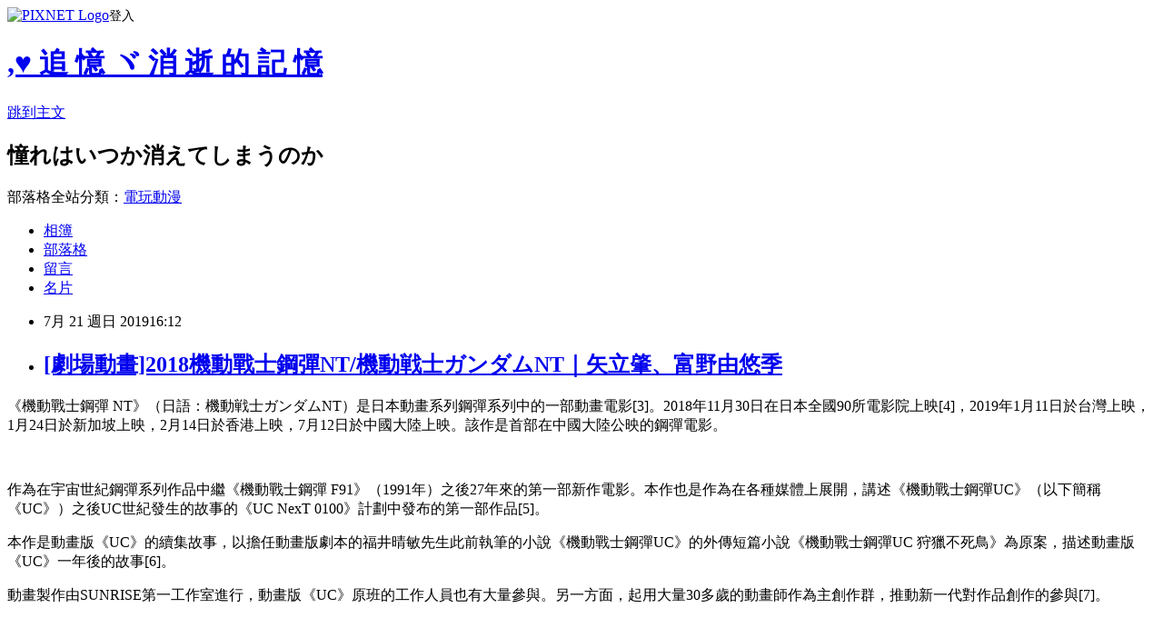

--- FILE ---
content_type: text/html; charset=utf-8
request_url: https://a66853340.pixnet.net/blog/posts/46870168
body_size: 67153
content:
<!DOCTYPE html><html lang="zh-TW"><head><meta charSet="utf-8"/><meta name="viewport" content="width=device-width, initial-scale=1"/><link rel="stylesheet" href="https://static.1px.tw/blog-next/_next/static/chunks/b1e52b495cc0137c.css" data-precedence="next"/><link rel="stylesheet" href="https://static.1px.tw/blog-next/public/fix.css?v=202601221957" type="text/css" data-precedence="medium"/><link rel="stylesheet" href="https://s3.1px.tw/blog/theme/choc/iframe-popup.css?v=202601221957" type="text/css" data-precedence="medium"/><link rel="stylesheet" href="https://s3.1px.tw/blog/theme/choc/plugins.min.css?v=202601221957" type="text/css" data-precedence="medium"/><link rel="stylesheet" href="https://s3.1px.tw/blog/theme/choc/openid-comment.css?v=202601221957" type="text/css" data-precedence="medium"/><link rel="stylesheet" href="https://s3.1px.tw/blog/theme/choc/style.min.css?v=202601221957" type="text/css" data-precedence="medium"/><link rel="stylesheet" href="https://s3.1px.tw/blog/theme/choc/main.min.css?v=202601221957" type="text/css" data-precedence="medium"/><link rel="stylesheet" href="https://pimg.1px.tw/a66853340/assets/a66853340.css?v=202601221957" type="text/css" data-precedence="medium"/><link rel="stylesheet" href="https://s3.1px.tw/blog/theme/choc/author-info.css?v=202601221957" type="text/css" data-precedence="medium"/><link rel="stylesheet" href="https://s3.1px.tw/blog/theme/choc/idlePop.min.css?v=202601221957" type="text/css" data-precedence="medium"/><link rel="preload" as="script" fetchPriority="low" href="https://static.1px.tw/blog-next/_next/static/chunks/94688e2baa9fea03.js"/><script src="https://static.1px.tw/blog-next/_next/static/chunks/41eaa5427c45ebcc.js" async=""></script><script src="https://static.1px.tw/blog-next/_next/static/chunks/e2c6231760bc85bd.js" async=""></script><script src="https://static.1px.tw/blog-next/_next/static/chunks/94bde6376cf279be.js" async=""></script><script src="https://static.1px.tw/blog-next/_next/static/chunks/426b9d9d938a9eb4.js" async=""></script><script src="https://static.1px.tw/blog-next/_next/static/chunks/turbopack-5021d21b4b170dda.js" async=""></script><script src="https://static.1px.tw/blog-next/_next/static/chunks/ff1a16fafef87110.js" async=""></script><script src="https://static.1px.tw/blog-next/_next/static/chunks/e308b2b9ce476a3e.js" async=""></script><script src="https://static.1px.tw/blog-next/_next/static/chunks/169ce1e25068f8ff.js" async=""></script><script src="https://static.1px.tw/blog-next/_next/static/chunks/d3c6eed28c1dd8e2.js" async=""></script><script src="https://static.1px.tw/blog-next/_next/static/chunks/d4d39cfc2a072218.js" async=""></script><script src="https://static.1px.tw/blog-next/_next/static/chunks/6a5d72c05b9cd4ba.js" async=""></script><script src="https://static.1px.tw/blog-next/_next/static/chunks/8af6103cf1375f47.js" async=""></script><script src="https://static.1px.tw/blog-next/_next/static/chunks/e90cbf588986111c.js" async=""></script><script src="https://static.1px.tw/blog-next/_next/static/chunks/6fc86f1438482192.js" async=""></script><script src="https://static.1px.tw/blog-next/_next/static/chunks/6d1100e43ad18157.js" async=""></script><script src="https://static.1px.tw/blog-next/_next/static/chunks/c2622454eda6e045.js" async=""></script><script src="https://static.1px.tw/blog-next/_next/static/chunks/ed01c75076819ebd.js" async=""></script><script src="https://static.1px.tw/blog-next/_next/static/chunks/a4df8fc19a9a82e6.js" async=""></script><title>[劇場動畫]2018機動戰士鋼彈NT/機動戦士ガンダムNT｜矢立肇、富野由悠季</title><meta name="author" content=",♥ 追 憶 ヾ 消 逝 的 記 憶"/><meta name="google-adsense-platform-account" content="pub-2647689032095179"/><meta name="fb:app_id" content="101730233200171"/><link rel="canonical" href="https://a66853340.pixnet.net/blog/posts/46870168"/><meta property="og:title" content="[劇場動畫]2018機動戰士鋼彈NT/機動戦士ガンダムNT｜矢立肇、富野由悠季"/><meta property="og:url" content="https://a66853340.pixnet.net/blog/posts/46870168"/><meta property="og:image" content="https://pimg.1px.tw/a66853340/1563696687-4205016854.jpg"/><meta property="og:type" content="article"/><meta name="twitter:card" content="summary_large_image"/><meta name="twitter:title" content="[劇場動畫]2018機動戰士鋼彈NT/機動戦士ガンダムNT｜矢立肇、富野由悠季"/><meta name="twitter:image" content="https://pimg.1px.tw/a66853340/1563696687-4205016854.jpg"/><link rel="icon" href="/favicon.ico?favicon.a62c60e0.ico" sizes="32x32" type="image/x-icon"/><script src="https://static.1px.tw/blog-next/_next/static/chunks/a6dad97d9634a72d.js" noModule=""></script></head><body><!--$--><!--/$--><!--$?--><template id="B:0"></template><!--/$--><script>requestAnimationFrame(function(){$RT=performance.now()});</script><script src="https://static.1px.tw/blog-next/_next/static/chunks/94688e2baa9fea03.js" id="_R_" async=""></script><div hidden id="S:0"><script id="pixnet-vars">
        window.PIXNET = {
          post_id: "46870168",
          name: "a66853340",
          user_id: 0,
          blog_id: "60565",
          display_ads: true,
          ad_options: {"chictrip":false}
        };
      </script><script type="text/javascript" src="https://code.jquery.com/jquery-latest.min.js"></script><script id="json-ld-article-script" type="application/ld+json">{"@context":"https:\u002F\u002Fschema.org","@type":"BlogPosting","isAccessibleForFree":true,"mainEntityOfPage":{"@type":"WebPage","@id":"https:\u002F\u002Fa66853340.pixnet.net\u002Fblog\u002Fposts\u002F46870168"},"headline":"[劇場動畫]2018機動戰士鋼彈NT\u002F機動戦士ガンダムNT｜矢立肇、富野由悠季","description":"\u003Cimg alt=\"[U3-Project] Kidou Senshi Gundam NT (Mobile Suit Gundam Narrative) [AMZN-BDrip 1080p AVC E-AC-3] [Multi-Subs] [8BAF1B8D].mkv_20190721_155748.017.jpg\" src=\"https:\u002F\u002Fpic.pimg.tw\u002Fa66853340\u002F1563696687-4205016854_n.jpg\" title=\"[U3-Project] Kidou Senshi Gundam NT (Mobile Suit Gundam Narrative) [AMZN-BDrip 1080p AVC E-AC-3] [Multi-Subs] [8BAF1B8D].mkv_20190721_155748.017.jpg\"\u003E\u003Cbr \u002F\u003E\u003Cbr\u003E","articleBody":"\u003Cp\u003E\u003Cimg alt=\"[U3-Project] Kidou Senshi Gundam NT (Mobile Suit Gundam Narrative) [AMZN-BDrip 1080p AVC E-AC-3] [Multi-Subs] [8BAF1B8D].mkv_20190721_155748.017.jpg\" src=\"https:\u002F\u002Fpimg.1px.tw\u002Fa66853340\u002F1563696687-4205016854.jpg\" title=\"[U3-Project] Kidou Senshi Gundam NT (Mobile Suit Gundam Narrative) [AMZN-BDrip 1080p AVC E-AC-3] [Multi-Subs] [8BAF1B8D].mkv_20190721_155748.017.jpg\"\u003E\u003C\u002Fp\u003E\n\n\u003Cp\u003E\u003Cimg alt=\"[U3-Project] Kidou Senshi Gundam NT (Mobile Suit Gundam Narrative) [AMZN-BDrip 1080p AVC E-AC-3] [Multi-Subs] [8BAF1B8D].mkv_20190721_160231.780.jpg\" src=\"https:\u002F\u002Fpimg.1px.tw\u002Fa66853340\u002F1563696688-1040697477.jpg\" title=\"[U3-Project] Kidou Senshi Gundam NT (Mobile Suit Gundam Narrative) [AMZN-BDrip 1080p AVC E-AC-3] [Multi-Subs] [8BAF1B8D].mkv_20190721_160231.780.jpg\"\u003E\u003C\u002Fp\u003E\n\n\u003Cp\u003E\u003Cimg alt=\"[U3-Project] Kidou Senshi Gundam NT (Mobile Suit Gundam Narrative) [AMZN-BDrip 1080p AVC E-AC-3] [Multi-Subs] [8BAF1B8D].mkv_20190721_160251.745.jpg\" src=\"https:\u002F\u002Fpimg.1px.tw\u002Fa66853340\u002F1563696688-3945388227.jpg\" title=\"[U3-Project] Kidou Senshi Gundam NT (Mobile Suit Gundam Narrative) [AMZN-BDrip 1080p AVC E-AC-3] [Multi-Subs] [8BAF1B8D].mkv_20190721_160251.745.jpg\"\u003E\u003C\u002Fp\u003E\n\n\u003Cp\u003E《機動戰士鋼彈 NT》（日語：機動戦士ガンダムNT）是日本動畫系列鋼彈系列中的一部動畫電影[3]。2018年11月30日在日本全國90所電影院上映[4]，2019年1月11日於台灣上映，1月24日於新加坡上映，2月14日於香港上映，7月12日於中國大陸上映。該作是首部在中國大陸公映的鋼彈電影。\u003C\u002Fp\u003E\n\n\u003Cp\u003E&nbsp;\u003C\u002Fp\u003E\n\n\u003Cp\u003E\u003Cimg alt=\"[U3-Project] Kidou Senshi Gundam NT (Mobile Suit Gundam Narrative) [AMZN-BDrip 1080p AVC E-AC-3] [Multi-Subs] [8BAF1B8D].mkv_20190721_142614.804.jpg\" src=\"https:\u002F\u002Fpimg.1px.tw\u002Fa66853340\u002F1563696672-2528455625.jpg\" title=\"[U3-Project] Kidou Senshi Gundam NT (Mobile Suit Gundam Narrative) [AMZN-BDrip 1080p AVC E-AC-3] [Multi-Subs] [8BAF1B8D].mkv_20190721_142614.804.jpg\"\u003E\u003C\u002Fp\u003E\n\n\u003Cp\u003E作為在宇宙世紀鋼彈系列作品中繼《機動戰士鋼彈 F91》（1991年）之後27年來的第一部新作電影。本作也是作為在各種媒體上展開，講述《機動戰士鋼彈UC》（以下簡稱《UC》）之後UC世紀發生的故事的《UC NexT 0100》計劃中發布的第一部作品[5]。\u003C\u002Fp\u003E\n\n\u003Cp\u003E本作是動畫版《UC》的續集故事，以擔任動畫版劇本的福井晴敏先生此前執筆的小說《機動戰士鋼彈UC》的外傳短篇小說《機動戰士鋼彈UC 狩獵不死鳥》為原案，描述動畫版《UC》一年後的故事[6]。\u003C\u002Fp\u003E\n\n\u003Cp\u003E動畫製作由SUNRISE第一工作室進行，動畫版《UC》原班的工作人員也有大量參與。另一方面，起用大量30多歲的動畫師作為主創作群，推動新一代對作品創作的參與[7]。\u003C\u002Fp\u003E\n\n\u003Cp\u003E&nbsp;\u003C\u002Fp\u003E\n\n\u003Cp\u003E&nbsp;\u003C\u002Fp\u003E\n\n\u003Cp\u003E&nbsp;\u003C\u002Fp\u003E\n\n\u003Cp\u003E\u003Cimg alt=\"[U3-Project] Kidou Senshi Gundam NT (Mobile Suit Gundam Narrative) [AMZN-BDrip 1080p AVC E-AC-3] [Multi-Subs] [8BAF1B8D].mkv_20190721_151255.566.jpg\" src=\"https:\u002F\u002Fpimg.1px.tw\u002Fa66853340\u002F1563696680-1824128334.jpg\" title=\"[U3-Project] Kidou Senshi Gundam NT (Mobile Suit Gundam Narrative) [AMZN-BDrip 1080p AVC E-AC-3] [Multi-Subs] [8BAF1B8D].mkv_20190721_151255.566.jpg\"\u003E\u003C\u002Fp\u003E\n\n\u003Cp\u003E在機動戰士鋼彈 UC 事件之後，這場被稱為「拉普拉斯事件」（Laplace Incident）的衝突隨著新吉翁殘餘團體「帶袖的」解散而結束。事件中活躍的獨角獸鋼彈和報喪女妖都被封存了，再也沒有人見過他們。根據《宇宙世紀憲章》的原始草案，新人類的存在及其被承諾的權利也已為公眾所知。\u003C\u002Fp\u003E\n\n\u003Cp\u003E一年後的U.C.0097，世界仍然基本沒有變化。但在此時兩年前失蹤的「獨角獸鋼彈3號機 鳳凰」突然重新出現。為了捕捉逃亡的機動戰士，聯邦和新吉翁決定合作進行捕捉行動，稱為「狩獵不死鳥」行動。\u003C\u002Fp\u003E\n\n\u003Cp\u003E&nbsp;\u003C\u002Fp\u003E\n\n\u003Cp\u003E&nbsp;\u003C\u002Fp\u003E\n\n\u003Cp\u003E&nbsp;\u003C\u002Fp\u003E\n\n\u003Cp\u003E\u003Cimg alt=\"[U3-Project] Kidou Senshi Gundam NT (Mobile Suit Gundam Narrative) [AMZN-BDrip 1080p AVC E-AC-3] [Multi-Subs] [8BAF1B8D].mkv_20190721_143429.529.jpg\" src=\"https:\u002F\u002Fpimg.1px.tw\u002Fa66853340\u002F1563696676-3651368625.jpg\" title=\"[U3-Project] Kidou Senshi Gundam NT (Mobile Suit Gundam Narrative) [AMZN-BDrip 1080p AVC E-AC-3] [Multi-Subs] [8BAF1B8D].mkv_20190721_143429.529.jpg\"\u003E\u003C\u002Fp\u003E\n\n\u003Cp\u003E約拿·巴斯特（ヨナ・バシュタ，聲優：榎木淳彌、中村文徳（8歳時）[9]）\u003Cbr\u003E\n&nbsp;&nbsp;&nbsp; 主角之一。地球聯邦宇宙軍所屬的少尉。25歲[3]。在與瑪莎·畢斯特·卡拜因有關的作戰中，他乘坐迪傑，在「狩獵不死鳥」行動中乘坐NT鋼彈[10]。\u003Cbr\u003E\n&nbsp;&nbsp;&nbsp; 幼年時期(0079年，即「不列顛作戰」、吉翁首次以殖民衛星墜落反擊聯邦軍)在澳大利亞與蜜雪兒和莉塔一起，避到殖民星墜落地附近生存下來，與蜜雪兒及莉塔被合稱為「奇蹟的孩子們」[10]，之後被迪坦斯的強化人訓練設施給招募。具有新人類潛能，喜歡莉塔。\u003Cbr\u003E\n&nbsp;&nbsp;&nbsp; 對於拋棄莉塔感到非常自責，且對於米謝爾抱有誤解。最後由於精神框體的共鳴與米謝兒和莉塔再會後被巴納吉救出。\u003C\u002Fp\u003E\n\n\u003Cp\u003E&nbsp;\u003C\u002Fp\u003E\n\n\u003Cp\u003E&nbsp;\u003C\u002Fp\u003E\n\n\u003Cp\u003E&nbsp;\u003C\u002Fp\u003E\n\n\u003Cp\u003E\u003Cimg alt=\"[U3-Project] Kidou Senshi Gundam NT (Mobile Suit Gundam Narrative) [AMZN-BDrip 1080p AVC E-AC-3] [Multi-Subs] [8BAF1B8D].mkv_20190721_144708.707.jpg\" src=\"https:\u002F\u002Fpimg.1px.tw\u002Fa66853340\u002F1563696678-3099554707.jpg\" title=\"[U3-Project] Kidou Senshi Gundam NT (Mobile Suit Gundam Narrative) [AMZN-BDrip 1080p AVC E-AC-3] [Multi-Subs] [8BAF1B8D].mkv_20190721_144708.707.jpg\"\u003E\u003C\u002Fp\u003E\n\n\u003Cp\u003E蜜雪兒·羅（ミシェル・ルオ，聲優：村中知、橫溝菜帆（8歳時）[9]）\u003Cbr\u003E\n&nbsp;&nbsp;&nbsp; 主角之一。約拿和莉塔的青梅竹馬，羅商會的特別顧問。25歲[3]。擅長用略筮法進行占卜，深受財政界的信賴[3]。曾被迪坦斯的強化人訓練設施給招募，後來被羅商會收養。但因沒有實行他們所說的實話而讓莉塔被迪坦斯的人強制進行強化腦部手術成了強化人，從此使約拿便覺得她是騙子。一直執著於對約拿和莉塔的贖罪，並且領悟到靈魂能附著於精神感應框體而變成不老不死、互相理解的真諦。\u003Cbr\u003E\n&nbsp;&nbsp;&nbsp; 與包括NT鋼彈在內的增援物資一起，登上宇宙運輸船「大馬士革」，加入「狩獵不死鳥」行動[10]。喜歡約拿。\u003Cbr\u003E\n&nbsp;&nbsp;&nbsp; 最後為了啟動鳳凰而犧牲自己，讓靈魂與三號機的精神框體共鳴，成為三號機的一部分。\u003C\u002Fp\u003E\n\n\u003Cp\u003E&nbsp;\u003C\u002Fp\u003E\n\n\u003Cp\u003E&nbsp;\u003C\u002Fp\u003E\n\n\u003Cp\u003E&nbsp;\u003C\u002Fp\u003E\n\n\u003Cp\u003E\u003Cimg alt=\"[U3-Project] Kidou Senshi Gundam NT (Mobile Suit Gundam Narrative) [AMZN-BDrip 1080p AVC E-AC-3] [Multi-Subs] [8BAF1B8D].mkv_20190721_151532.995.jpg\" src=\"https:\u002F\u002Fpimg.1px.tw\u002Fa66853340\u002F1563696681-642927532.jpg\" title=\"[U3-Project] Kidou Senshi Gundam NT (Mobile Suit Gundam Narrative) [AMZN-BDrip 1080p AVC E-AC-3] [Multi-Subs] [8BAF1B8D].mkv_20190721_151532.995.jpg\"\u003E\u003C\u002Fp\u003E\n\n\u003Cp\u003E莉塔·貝爾納（リタ・ベルナル，聲優：松浦愛弓[9]）\u003Cbr\u003E\n&nbsp;&nbsp;&nbsp; 主角之一。和乘機「鳳凰」一起失蹤的聯邦軍女少尉。23歲。是新人類，但能力不是很強，需加兩個人才能發揮能力。三人當中真正的預言之子。之後被迪坦斯的強化人訓練設施給招募，後來被迪坦斯的人強制進行強化腦部手術成了強化人，喪失一切作為人類的本質。作為三號機的駕駛員，在實驗中暴走並行蹤不明。於其中的某個階段因不可知的原因喪失了肉體(應可判定為已死亡)，精神變成三號機的一部分。因為預知到即將發生的災難而作為三號機再次現身，呼喚約拿與米謝兒。\u003C\u002Fp\u003E\n\n\u003Cp\u003E&nbsp;\u003C\u002Fp\u003E\n\n\u003Cp\u003E&nbsp;\u003C\u002Fp\u003E\n\n\u003Cp\u003E\u003Cimg alt=\"[U3-Project] Kidou Senshi Gundam NT (Mobile Suit Gundam Narrative) [AMZN-BDrip 1080p AVC E-AC-3] [Multi-Subs] [8BAF1B8D].mkv_20190721_150134.354.jpg\" src=\"https:\u002F\u002Fpimg.1px.tw\u002Fa66853340\u002F1563696678-3959640759.jpg\" title=\"[U3-Project] Kidou Senshi Gundam NT (Mobile Suit Gundam Narrative) [AMZN-BDrip 1080p AVC E-AC-3] [Multi-Subs] [8BAF1B8D].mkv_20190721_150134.354.jpg\"\u003E\u003C\u002Fp\u003E\n\n\u003Cp\u003E佐爾坦·艾肯涅（ゾルタン・アッカネン，聲優：梅原裕一郎）\u003Cbr\u003E\n&nbsp;&nbsp;&nbsp; 吉翁共和國軍的上尉，二十七歲。乘機是新安州·原石[12]。曾經與弗爾·伏朗托一起擔任「夏亞再世」計劃的候選人而開發出來的強化人之一。以捕獲鳳凰為目的與約拿為敵。\u003C\u002Fp\u003E\n\n\u003Cp\u003E&nbsp;\u003C\u002Fp\u003E\n\n\u003Cp\u003E&nbsp;\u003C\u002Fp\u003E\n\n\u003Cp\u003E\u003Cimg alt=\"[U3-Project] Kidou Senshi Gundam NT (Mobile Suit Gundam Narrative) [AMZN-BDrip 1080p AVC E-AC-3] [Multi-Subs] [8BAF1B8D].mkv_20190721_150341.445.jpg\" src=\"https:\u002F\u002Fpimg.1px.tw\u002Fa66853340\u002F1563696679-161996145.jpg\" title=\"[U3-Project] Kidou Senshi Gundam NT (Mobile Suit Gundam Narrative) [AMZN-BDrip 1080p AVC E-AC-3] [Multi-Subs] [8BAF1B8D].mkv_20190721_150341.445.jpg\"\u003E\u003C\u002Fp\u003E\n\n\u003Cp\u003E伊亞格·夏加納（イアゴ・ハーカナ，聲優：中井和哉）\u003Cbr\u003E\n&nbsp;&nbsp;&nbsp; 薛札爾隊的隊長，軍階為少校[10]。搭乘機體為A隊樣式的傑斯塔[11]。曾跟阿姆羅·雷一起參加第二次新吉翁抗爭\u003C\u002Fp\u003E\n\n\u003Cp\u003E&nbsp;\u003C\u002Fp\u003E\n\n\u003Cp\u003E&nbsp;\u003C\u002Fp\u003E\n\n\u003Cp\u003E\u003Cimg alt=\"[U3-Project] Kidou Senshi Gundam NT (Mobile Suit Gundam Narrative) [AMZN-BDrip 1080p AVC E-AC-3] [Multi-Subs] [8BAF1B8D].mkv_20190721_144847.870.jpg\" src=\"https:\u002F\u002Fpimg.1px.tw\u002Fa66853340\u002F1563696678-706994388.jpg\" title=\"[U3-Project] Kidou Senshi Gundam NT (Mobile Suit Gundam Narrative) [AMZN-BDrip 1080p AVC E-AC-3] [Multi-Subs] [8BAF1B8D].mkv_20190721_144847.870.jpg\"\u003E\u003C\u002Fp\u003E\n\n\u003Cp\u003E米妮瓦·拉歐·薩比（ミネバ・ラオ・ザビ，聲優：藤村步）\u003Cbr\u003E\n&nbsp;&nbsp;&nbsp; 新吉翁殘黨軍隊「帶袖的」的領袖，薩比家的遺孤。\u003Cbr\u003E\n&nbsp;&nbsp;&nbsp; 在公布「拉普拉斯之盒」的真實身份就是《拉普拉斯宣言》之後，將RX-0系列的獨角獸鋼彈和報喪女妖超越人智的能力視作危險，並與聯邦軍簽署了共同封存雙方機體和精神感應框架相關研究的協議[14]。之後在航天戰艦墨瓦臘泥加內的畢斯特莊園設立據點\u003C\u002Fp\u003E\n\n\u003Cp\u003E&nbsp;\u003C\u002Fp\u003E\n\n\u003Cp\u003E&nbsp;\u003C\u002Fp\u003E\n\n\u003Cp\u003E\u003Cimg alt=\"[U3-Project] Kidou Senshi Gundam NT (Mobile Suit Gundam Narrative) [AMZN-BDrip 1080p AVC E-AC-3] [Multi-Subs] [8BAF1B8D].mkv_20190721_160251.745.jpg\" src=\"https:\u002F\u002Fpimg.1px.tw\u002Fa66853340\u002F1563696688-3945388227.jpg\" title=\"[U3-Project] Kidou Senshi Gundam NT (Mobile Suit Gundam Narrative) [AMZN-BDrip 1080p AVC E-AC-3] [Multi-Subs] [8BAF1B8D].mkv_20190721_160251.745.jpg\"\u003E\u003C\u002Fp\u003E\n\n\u003Cp\u003E巴納吉·林克斯（バナージ・リンクス，聲優：內山昂輝）\u003Cbr\u003E\n&nbsp;&nbsp;&nbsp; RX-0 獨角獸鋼彈的駕駛員，在RX-0系列被封印後成為米妮瓦·拉歐·薩比的護衛。\u003Cbr\u003E\n&nbsp;&nbsp;&nbsp; 故事中後期駕駛ARX-014S 銀彈·鎮壓者協助約拿，其駕駛的機體裝備有獨角獸鋼彈使用的馬格南光束步槍，由於馬格南光束步槍在獨角獸鋼彈以外的機體使用時會破壞持槍手臂的原因而在背包處搭載了4根備用手臂。在最後約拿被獨角獸鋼彈3號機彈出後將其成功營救。\u003C\u002Fp\u003E\n\n\u003Cp\u003E&nbsp;\u003C\u002Fp\u003E\n\n\u003Cp\u003E&nbsp;\u003C\u002Fp\u003E\n\n\u003Cp\u003E&nbsp;\u003C\u002Fp\u003E\n\n\u003Cp\u003E\u003Cimg alt=\"[U3-Project] Kidou Senshi Gundam NT (Mobile Suit Gundam Narrative) [AMZN-BDrip 1080p AVC E-AC-3] [Multi-Subs] [8BAF1B8D].mkv_20190721_151811.892.jpg\" src=\"https:\u002F\u002Fpimg.1px.tw\u002Fa66853340\u002F1563696683-4076464374.jpg\" title=\"[U3-Project] Kidou Senshi Gundam NT (Mobile Suit Gundam Narrative) [AMZN-BDrip 1080p AVC E-AC-3] [Multi-Subs] [8BAF1B8D].mkv_20190721_151811.892.jpg\"\u003E\u003C\u002Fp\u003E\n\n\u003Cp\u003E&nbsp;&nbsp;&nbsp; 策劃 \u002F 製作：SUNRISE\u003Cbr\u003E\n&nbsp;&nbsp;&nbsp; 原著：矢立肇、富野由悠季\u003Cbr\u003E\n&nbsp;&nbsp;&nbsp; 導演：吉澤俊一\u003Cbr\u003E\n&nbsp;&nbsp;&nbsp; 劇本：福井晴敏\u003Cbr\u003E\n&nbsp;&nbsp;&nbsp; 主角原案：高橋久美子\u003Cbr\u003E\n&nbsp;&nbsp;&nbsp; 人物設計：金世俊\u003Cbr\u003E\n&nbsp;&nbsp;&nbsp; 機械設計：角木肇、小松英司\u003Cbr\u003E\n&nbsp;&nbsp;&nbsp; 色彩設計：鈴木貴子\u003Cbr\u003E\n&nbsp;&nbsp;&nbsp; CG總監：藤江智洋\u003Cbr\u003E\n&nbsp;&nbsp;&nbsp; 監視器設計：佐山善則\u003Cbr\u003E\n&nbsp;&nbsp;&nbsp; 美術指導：丸山由紀子、峰田佳實\u003Cbr\u003E\n&nbsp;&nbsp;&nbsp; 特殊效果總監：谷口久美子\u003Cbr\u003E\n&nbsp;&nbsp;&nbsp; 攝影指導：脇顯太朗\u003Cbr\u003E\n&nbsp;&nbsp;&nbsp; 音響監督：木村繪理子\u003Cbr\u003E\n&nbsp;&nbsp;&nbsp; 編輯：今井大介\u003Cbr\u003E\n&nbsp;&nbsp;&nbsp; 音樂：澤野弘之\u003Cbr\u003E\n&nbsp;&nbsp;&nbsp; 製片人：小形尚弘\u003C\u002Fp\u003E\n\n\u003Cp\u003E&nbsp;\u003C\u002Fp\u003E\n\n\u003Cp\u003E&nbsp;\u003C\u002Fp\u003E\n\n\u003Cp\u003E&nbsp;\u003C\u002Fp\u003E\n\n\u003Cp\u003E\u003Cimg alt=\"[U3-Project] Kidou Senshi Gundam NT (Mobile Suit Gundam Narrative) [AMZN-BDrip 1080p AVC E-AC-3] [Multi-Subs] [8BAF1B8D].mkv_20190721_155802.353.jpg\" src=\"https:\u002F\u002Fpimg.1px.tw\u002Fa66853340\u002F1563696687-60932117.jpg\" title=\"[U3-Project] Kidou Senshi Gundam NT (Mobile Suit Gundam Narrative) [AMZN-BDrip 1080p AVC E-AC-3] [Multi-Subs] [8BAF1B8D].mkv_20190721_155802.353.jpg\"\u003E\u003C\u002Fp\u003E\n\n\u003Cp\u003E&nbsp;\u003C\u002Fp\u003E\n\n\u003Cp\u003E片頭曲\u003C\u002Fp\u003E\n\n\u003Cp\u003E&nbsp;&nbsp;&nbsp; 「narrative」\u003C\u002Fp\u003E\n\n\u003Cp\u003E&nbsp;&nbsp;&nbsp; 主唱：LiSA，作詞、作曲：澤野弘之\u003C\u002Fp\u003E\n\n\u003Cp\u003E插入曲\u003C\u002Fp\u003E\n\n\u003Cp\u003E&nbsp;&nbsp;&nbsp; 「Vigilante」\u003C\u002Fp\u003E\n\n\u003Cp\u003E&nbsp;&nbsp;&nbsp; 主唱：mpi&amp;Gemie，作詞：mpi，作曲：澤野弘之\u003C\u002Fp\u003E\n\n\u003Cp\u003E&nbsp;&nbsp;&nbsp; 「Cage &lt;NTv&gt;」\u003C\u002Fp\u003E\n\n\u003Cp\u003E&nbsp;&nbsp;&nbsp; 主唱：Tielle，作詞：Benjamin Anderson、mpi，作曲：澤野弘之\u003C\u002Fp\u003E\n\n\u003Cp\u003E&nbsp;\u003C\u002Fp\u003E\n\n\u003Cp\u003E&nbsp;\u003C\u002Fp\u003E\n\n\u003Cp\u003E&nbsp;\u003C\u002Fp\u003E\n\n\u003Cp\u003E&nbsp;\u003C\u002Fp\u003E\n\n\u003Cp\u003E\u003Cimg alt=\"[U3-Project] Kidou Senshi Gundam NT (Mobile Suit Gundam Narrative) [AMZN-BDrip 1080p AVC E-AC-3] [Multi-Subs] [8BAF1B8D].mkv_20190721_142737.184.jpg\" src=\"https:\u002F\u002Fpimg.1px.tw\u002Fa66853340\u002F1563696672-4248472895.jpg\" title=\"[U3-Project] Kidou Senshi Gundam NT (Mobile Suit Gundam Narrative) [AMZN-BDrip 1080p AVC E-AC-3] [Multi-Subs] [8BAF1B8D].mkv_20190721_142737.184.jpg\"\u003E\u003C\u002Fp\u003E\n\n\u003Cp\u003E\u003Cimg alt=\"[U3-Project] Kidou Senshi Gundam NT (Mobile Suit Gundam Narrative) [AMZN-BDrip 1080p AVC E-AC-3] [Multi-Subs] [8BAF1B8D].mkv_20190721_142757.656.jpg\" src=\"https:\u002F\u002Fpimg.1px.tw\u002Fa66853340\u002F1563696672-2700125841.jpg\" title=\"[U3-Project] Kidou Senshi Gundam NT (Mobile Suit Gundam Narrative) [AMZN-BDrip 1080p AVC E-AC-3] [Multi-Subs] [8BAF1B8D].mkv_20190721_142757.656.jpg\"\u003E\u003C\u002Fp\u003E\n\n\u003Cp\u003E機動戰士鋼彈 NT 可說是以機動戰士鋼彈 UC 的後傳之姿出現，而同樣出自機動戰士 UC 原作與電影版編劇福井晴敏之手，故事仍圍繞著藉由新人類框架打造的三架鋼彈。\u003C\u002Fp\u003E\n\n\u003Cp\u003E開頭從幼年開始，似乎是美好開頭，然而直接毀滅地球，奇蹟之子被抓走，後面才娓娓道來真相\u003C\u002Fp\u003E\n\n\u003Cp\u003E&nbsp;\u003C\u002Fp\u003E\n\n\u003Cp\u003E&nbsp;\u003C\u002Fp\u003E\n\n\u003Cp\u003E&nbsp;\u003C\u002Fp\u003E\n\n\u003Cp\u003E\u003Cimg alt=\"[U3-Project] Kidou Senshi Gundam NT (Mobile Suit Gundam Narrative) [AMZN-BDrip 1080p AVC E-AC-3] [Multi-Subs] [8BAF1B8D].mkv_20190721_142803.264.jpg\" src=\"https:\u002F\u002Fpimg.1px.tw\u002Fa66853340\u002F1563696672-89007419.jpg\" title=\"[U3-Project] Kidou Senshi Gundam NT (Mobile Suit Gundam Narrative) [AMZN-BDrip 1080p AVC E-AC-3] [Multi-Subs] [8BAF1B8D].mkv_20190721_142803.264.jpg\"\u003E\u003C\u002Fp\u003E\n\n\u003Cp\u003E\u003Cimg alt=\"[U3-Project] Kidou Senshi Gundam NT (Mobile Suit Gundam Narrative) [AMZN-BDrip 1080p AVC E-AC-3] [Multi-Subs] [8BAF1B8D].mkv_20190721_142813.581.jpg\" src=\"https:\u002F\u002Fpimg.1px.tw\u002Fa66853340\u002F1563696672-3122871471.jpg\" title=\"[U3-Project] Kidou Senshi Gundam NT (Mobile Suit Gundam Narrative) [AMZN-BDrip 1080p AVC E-AC-3] [Multi-Subs] [8BAF1B8D].mkv_20190721_142813.581.jpg\"\u003E\u003C\u002Fp\u003E\n\n\u003Cp\u003E\u003Cimg alt=\"[U3-Project] Kidou Senshi Gundam NT (Mobile Suit Gundam Narrative) [AMZN-BDrip 1080p AVC E-AC-3] [Multi-Subs] [8BAF1B8D].mkv_20190721_142821.704.jpg\" src=\"https:\u002F\u002Fpimg.1px.tw\u002Fa66853340\u002F1563696675-299638214.jpg\" title=\"[U3-Project] Kidou Senshi Gundam NT (Mobile Suit Gundam Narrative) [AMZN-BDrip 1080p AVC E-AC-3] [Multi-Subs] [8BAF1B8D].mkv_20190721_142821.704.jpg\"\u003E\u003C\u002Fp\u003E\n\n\u003Cp\u003E\u003Cimg alt=\"[U3-Project] Kidou Senshi Gundam NT (Mobile Suit Gundam Narrative) [AMZN-BDrip 1080p AVC E-AC-3] [Multi-Subs] [8BAF1B8D].mkv_20190721_142846.469.jpg\" src=\"https:\u002F\u002Fpimg.1px.tw\u002Fa66853340\u002F1563696675-1521400933.jpg\" title=\"[U3-Project] Kidou Senshi Gundam NT (Mobile Suit Gundam Narrative) [AMZN-BDrip 1080p AVC E-AC-3] [Multi-Subs] [8BAF1B8D].mkv_20190721_142846.469.jpg\"\u003E\u003C\u002Fp\u003E\n\n\u003Cp\u003E\u003Cimg alt=\"[U3-Project] Kidou Senshi Gundam NT (Mobile Suit Gundam Narrative) [AMZN-BDrip 1080p AVC E-AC-3] [Multi-Subs] [8BAF1B8D].mkv_20190721_142850.376.jpg\" src=\"https:\u002F\u002Fpimg.1px.tw\u002Fa66853340\u002F1563696675-2119360639.jpg\" title=\"[U3-Project] Kidou Senshi Gundam NT (Mobile Suit Gundam Narrative) [AMZN-BDrip 1080p AVC E-AC-3] [Multi-Subs] [8BAF1B8D].mkv_20190721_142850.376.jpg\"\u003E\u003C\u002Fp\u003E\n\n\u003Cp\u003E身處戰爭的時代，也是悲劇的開始\u003C\u002Fp\u003E\n\n\u003Cp\u003E由於奇蹟之子的身分被送去新人類研究所進行研究，而莉塔不僅被非人道研究，更捲入了三號機\"鳳凰\"實驗失控事件\u003C\u002Fp\u003E\n\n\u003Cp\u003E&nbsp;\u003C\u002Fp\u003E\n\n\u003Cp\u003E&nbsp;\u003C\u002Fp\u003E\n\n\u003Cp\u003E&nbsp;\u003C\u002Fp\u003E\n\n\u003Cp\u003E&nbsp;\u003C\u002Fp\u003E\n\n\u003Cp\u003E\u003Cimg alt=\"[U3-Project] Kidou Senshi Gundam NT (Mobile Suit Gundam Narrative) [AMZN-BDrip 1080p AVC E-AC-3] [Multi-Subs] [8BAF1B8D].mkv_20190721_142918.813.jpg\" src=\"https:\u002F\u002Fpimg.1px.tw\u002Fa66853340\u002F1563696676-3075672867.jpg\" title=\"[U3-Project] Kidou Senshi Gundam NT (Mobile Suit Gundam Narrative) [AMZN-BDrip 1080p AVC E-AC-3] [Multi-Subs] [8BAF1B8D].mkv_20190721_142918.813.jpg\"\u003E\u003C\u002Fp\u003E\n\n\u003Cp\u003E\u003Cimg alt=\"[U3-Project] Kidou Senshi Gundam NT (Mobile Suit Gundam Narrative) [AMZN-BDrip 1080p AVC E-AC-3] [Multi-Subs] [8BAF1B8D].mkv_20190721_143341.334.jpg\" src=\"https:\u002F\u002Fpimg.1px.tw\u002Fa66853340\u002F1563696676-2026567872.jpg\" title=\"[U3-Project] Kidou Senshi Gundam NT (Mobile Suit Gundam Narrative) [AMZN-BDrip 1080p AVC E-AC-3] [Multi-Subs] [8BAF1B8D].mkv_20190721_143341.334.jpg\"\u003E\u003C\u002Fp\u003E\n\n\u003Cp\u003E\u003Cimg alt=\"[U3-Project] Kidou Senshi Gundam NT (Mobile Suit Gundam Narrative) [AMZN-BDrip 1080p AVC E-AC-3] [Multi-Subs] [8BAF1B8D].mkv_20190721_143349.057.jpg\" src=\"https:\u002F\u002Fpimg.1px.tw\u002Fa66853340\u002F1563696676-1290857477.jpg\" title=\"[U3-Project] Kidou Senshi Gundam NT (Mobile Suit Gundam Narrative) [AMZN-BDrip 1080p AVC E-AC-3] [Multi-Subs] [8BAF1B8D].mkv_20190721_143349.057.jpg\"\u003E\u003C\u002Fp\u003E\n\n\u003Cp\u003E\u003Cimg alt=\"[U3-Project] Kidou Senshi Gundam NT (Mobile Suit Gundam Narrative) [AMZN-BDrip 1080p AVC E-AC-3] [Multi-Subs] [8BAF1B8D].mkv_20190721_143421.052.jpg\" src=\"https:\u002F\u002Fpimg.1px.tw\u002Fa66853340\u002F1563696676-2995867557.jpg\" title=\"[U3-Project] Kidou Senshi Gundam NT (Mobile Suit Gundam Narrative) [AMZN-BDrip 1080p AVC E-AC-3] [Multi-Subs] [8BAF1B8D].mkv_20190721_143421.052.jpg\"\u003E\u003C\u002Fp\u003E\n\n\u003Cp\u003E\u003Cimg alt=\"[U3-Project] Kidou Senshi Gundam NT (Mobile Suit Gundam Narrative) [AMZN-BDrip 1080p AVC E-AC-3] [Multi-Subs] [8BAF1B8D].mkv_20190721_143423.610.jpg\" src=\"https:\u002F\u002Fpimg.1px.tw\u002Fa66853340\u002F1563696676-557487353.jpg\" title=\"[U3-Project] Kidou Senshi Gundam NT (Mobile Suit Gundam Narrative) [AMZN-BDrip 1080p AVC E-AC-3] [Multi-Subs] [8BAF1B8D].mkv_20190721_143423.610.jpg\"\u003E\u003C\u002Fp\u003E\n\n\u003Cp\u003E\u003Cimg alt=\"[U3-Project] Kidou Senshi Gundam NT (Mobile Suit Gundam Narrative) [AMZN-BDrip 1080p AVC E-AC-3] [Multi-Subs] [8BAF1B8D].mkv_20190721_143425.317.jpg\" src=\"https:\u002F\u002Fpimg.1px.tw\u002Fa66853340\u002F1563696676-1342235684.jpg\" title=\"[U3-Project] Kidou Senshi Gundam NT (Mobile Suit Gundam Narrative) [AMZN-BDrip 1080p AVC E-AC-3] [Multi-Subs] [8BAF1B8D].mkv_20190721_143425.317.jpg\"\u003E\u003C\u002Fp\u003E\n\n\u003Cp\u003E這次描述的感覺莫名地跟以往鋼彈系列有些不同\u003C\u002Fp\u003E\n\n\u003Cp\u003E走有點寫實獵奇路線XD\u003C\u002Fp\u003E\n\n\u003Cp\u003E看了痛痛啊\u003C\u002Fp\u003E\n\n\u003Cp\u003E&nbsp;\u003C\u002Fp\u003E\n\n\u003Cp\u003E&nbsp;\u003C\u002Fp\u003E\n\n\u003Cp\u003E&nbsp;\u003C\u002Fp\u003E\n\n\u003Cp\u003E&nbsp;\u003C\u002Fp\u003E\n\n\u003Cp\u003E\u003Cimg alt=\"[U3-Project] Kidou Senshi Gundam NT (Mobile Suit Gundam Narrative) [AMZN-BDrip 1080p AVC E-AC-3] [Multi-Subs] [8BAF1B8D].mkv_20190721_143655.884.jpg\" src=\"https:\u002F\u002Fpimg.1px.tw\u002Fa66853340\u002F1563696677-1124972957.jpg\" title=\"[U3-Project] Kidou Senshi Gundam NT (Mobile Suit Gundam Narrative) [AMZN-BDrip 1080p AVC E-AC-3] [Multi-Subs] [8BAF1B8D].mkv_20190721_143655.884.jpg\"\u003E\u003C\u002Fp\u003E\n\n\u003Cp\u003E\u003Cimg alt=\"[U3-Project] Kidou Senshi Gundam NT (Mobile Suit Gundam Narrative) [AMZN-BDrip 1080p AVC E-AC-3] [Multi-Subs] [8BAF1B8D].mkv_20190721_143907.242.jpg\" src=\"https:\u002F\u002Fpimg.1px.tw\u002Fa66853340\u002F1563696677-4029526359.jpg\" title=\"[U3-Project] Kidou Senshi Gundam NT (Mobile Suit Gundam Narrative) [AMZN-BDrip 1080p AVC E-AC-3] [Multi-Subs] [8BAF1B8D].mkv_20190721_143907.242.jpg\"\u003E\u003C\u002Fp\u003E\n\n\u003Cp\u003E\u003Cimg alt=\"[U3-Project] Kidou Senshi Gundam NT (Mobile Suit Gundam Narrative) [AMZN-BDrip 1080p AVC E-AC-3] [Multi-Subs] [8BAF1B8D].mkv_20190721_144510.632.jpg\" src=\"https:\u002F\u002Fpimg.1px.tw\u002Fa66853340\u002F1563696677-2737576133.jpg\" title=\"[U3-Project] Kidou Senshi Gundam NT (Mobile Suit Gundam Narrative) [AMZN-BDrip 1080p AVC E-AC-3] [Multi-Subs] [8BAF1B8D].mkv_20190721_144510.632.jpg\"\u003E\u003C\u002Fp\u003E\n\n\u003Cp\u003E\u003Cimg alt=\"[U3-Project] Kidou Senshi Gundam NT (Mobile Suit Gundam Narrative) [AMZN-BDrip 1080p AVC E-AC-3] [Multi-Subs] [8BAF1B8D].mkv_20190721_144654.741.jpg\" src=\"https:\u002F\u002Fpimg.1px.tw\u002Fa66853340\u002F1563696677-1974668913.jpg\" title=\"[U3-Project] Kidou Senshi Gundam NT (Mobile Suit Gundam Narrative) [AMZN-BDrip 1080p AVC E-AC-3] [Multi-Subs] [8BAF1B8D].mkv_20190721_144654.741.jpg\"\u003E\u003C\u002Fp\u003E\n\n\u003Cp\u003E\u003Cimg alt=\"[U3-Project] Kidou Senshi Gundam NT (Mobile Suit Gundam Narrative) [AMZN-BDrip 1080p AVC E-AC-3] [Multi-Subs] [8BAF1B8D].mkv_20190721_151143.958.jpg\" src=\"https:\u002F\u002Fpimg.1px.tw\u002Fa66853340\u002F1563696679-4057526554.jpg\" title=\"[U3-Project] Kidou Senshi Gundam NT (Mobile Suit Gundam Narrative) [AMZN-BDrip 1080p AVC E-AC-3] [Multi-Subs] [8BAF1B8D].mkv_20190721_151143.958.jpg\"\u003E\u003C\u002Fp\u003E\n\n\u003Cp\u003E\u003Cimg alt=\"[U3-Project] Kidou Senshi Gundam NT (Mobile Suit Gundam Narrative) [AMZN-BDrip 1080p AVC E-AC-3] [Multi-Subs] [8BAF1B8D].mkv_20190721_151148.220.jpg\" src=\"https:\u002F\u002Fpimg.1px.tw\u002Fa66853340\u002F1563696679-1928944700.jpg\" title=\"[U3-Project] Kidou Senshi Gundam NT (Mobile Suit Gundam Narrative) [AMZN-BDrip 1080p AVC E-AC-3] [Multi-Subs] [8BAF1B8D].mkv_20190721_151148.220.jpg\"\u003E\u003C\u002Fp\u003E\n\n\u003Cp\u003E\u003Cimg alt=\"[U3-Project] Kidou Senshi Gundam NT (Mobile Suit Gundam Narrative) [AMZN-BDrip 1080p AVC E-AC-3] [Multi-Subs] [8BAF1B8D].mkv_20190721_151229.548.jpg\" src=\"https:\u002F\u002Fpimg.1px.tw\u002Fa66853340\u002F1563696680-129789641.jpg\" title=\"[U3-Project] Kidou Senshi Gundam NT (Mobile Suit Gundam Narrative) [AMZN-BDrip 1080p AVC E-AC-3] [Multi-Subs] [8BAF1B8D].mkv_20190721_151229.548.jpg\"\u003E\u003C\u002Fp\u003E\n\n\u003Cp\u003E故事開頭不久，就看到多方角力，只為捕捉在失控之後消失、又再度出現在宇宙之中的宛若鳥兒於空中飛翔的鳳凰\u003C\u002Fp\u003E\n\n\u003Cp\u003E&nbsp;\u003C\u002Fp\u003E\n\n\u003Cp\u003E&nbsp;\u003C\u002Fp\u003E\n\n\u003Cp\u003E&nbsp;\u003C\u002Fp\u003E\n\n\u003Cp\u003E\u003Cimg alt=\"[U3-Project] Kidou Senshi Gundam NT (Mobile Suit Gundam Narrative) [AMZN-BDrip 1080p AVC E-AC-3] [Multi-Subs] [8BAF1B8D].mkv_20190721_151255.566.jpg\" src=\"https:\u002F\u002Fpimg.1px.tw\u002Fa66853340\u002F1563696680-1824128334.jpg\" title=\"[U3-Project] Kidou Senshi Gundam NT (Mobile Suit Gundam Narrative) [AMZN-BDrip 1080p AVC E-AC-3] [Multi-Subs] [8BAF1B8D].mkv_20190721_151255.566.jpg\"\u003E\u003C\u002Fp\u003E\n\n\u003Cp\u003E\u003Cimg alt=\"[U3-Project] Kidou Senshi Gundam NT (Mobile Suit Gundam Narrative) [AMZN-BDrip 1080p AVC E-AC-3] [Multi-Subs] [8BAF1B8D].mkv_20190721_151257.638.jpg\" src=\"https:\u002F\u002Fpimg.1px.tw\u002Fa66853340\u002F1563696680-1502384791.jpg\" title=\"[U3-Project] Kidou Senshi Gundam NT (Mobile Suit Gundam Narrative) [AMZN-BDrip 1080p AVC E-AC-3] [Multi-Subs] [8BAF1B8D].mkv_20190721_151257.638.jpg\"\u003E\u003C\u002Fp\u003E\n\n\u003Cp\u003E\u003Cimg alt=\"[U3-Project] Kidou Senshi Gundam NT (Mobile Suit Gundam Narrative) [AMZN-BDrip 1080p AVC E-AC-3] [Multi-Subs] [8BAF1B8D].mkv_20190721_151303.716.jpg\" src=\"https:\u002F\u002Fpimg.1px.tw\u002Fa66853340\u002F1563696681-2753462858.jpg\" title=\"[U3-Project] Kidou Senshi Gundam NT (Mobile Suit Gundam Narrative) [AMZN-BDrip 1080p AVC E-AC-3] [Multi-Subs] [8BAF1B8D].mkv_20190721_151303.716.jpg\"\u003E\u003C\u002Fp\u003E\n\n\u003Cp\u003E\u003Cimg alt=\"[U3-Project] Kidou Senshi Gundam NT (Mobile Suit Gundam Narrative) [AMZN-BDrip 1080p AVC E-AC-3] [Multi-Subs] [8BAF1B8D].mkv_20190721_151308.186.jpg\" src=\"https:\u002F\u002Fpimg.1px.tw\u002Fa66853340\u002F1563696681-336835838.jpg\" title=\"[U3-Project] Kidou Senshi Gundam NT (Mobile Suit Gundam Narrative) [AMZN-BDrip 1080p AVC E-AC-3] [Multi-Subs] [8BAF1B8D].mkv_20190721_151308.186.jpg\"\u003E\u003C\u002Fp\u003E\n\n\u003Cp\u003E在故事中也多次提及藉由新人類框架與新人類的共鳴，能夠穿越時空產生奇蹟\u003C\u002Fp\u003E\n\n\u003Cp\u003E&nbsp;\u003C\u002Fp\u003E\n\n\u003Cp\u003E&nbsp;\u003C\u002Fp\u003E\n\n\u003Cp\u003E&nbsp;\u003C\u002Fp\u003E\n\n\u003Cp\u003E&nbsp;\u003C\u002Fp\u003E\n\n\u003Cp\u003E&nbsp;\u003C\u002Fp\u003E\n\n\u003Cp\u003E&nbsp;\u003C\u002Fp\u003E\n\n\u003Cp\u003E\u003Cimg alt=\"[U3-Project] Kidou Senshi Gundam NT (Mobile Suit Gundam Narrative) [AMZN-BDrip 1080p AVC E-AC-3] [Multi-Subs] [8BAF1B8D].mkv_20190721_151337.335.jpg\" src=\"https:\u002F\u002Fpimg.1px.tw\u002Fa66853340\u002F1563696681-1242199202.jpg\" title=\"[U3-Project] Kidou Senshi Gundam NT (Mobile Suit Gundam Narrative) [AMZN-BDrip 1080p AVC E-AC-3] [Multi-Subs] [8BAF1B8D].mkv_20190721_151337.335.jpg\"\u003E\u003C\u002Fp\u003E\n\n\u003Cp\u003E\u003Cimg alt=\"[U3-Project] Kidou Senshi Gundam NT (Mobile Suit Gundam Narrative) [AMZN-BDrip 1080p AVC E-AC-3] [Multi-Subs] [8BAF1B8D].mkv_20190721_151720.096.jpg\" src=\"https:\u002F\u002Fpimg.1px.tw\u002Fa66853340\u002F1563696682-2881188326.jpg\" title=\"[U3-Project] Kidou Senshi Gundam NT (Mobile Suit Gundam Narrative) [AMZN-BDrip 1080p AVC E-AC-3] [Multi-Subs] [8BAF1B8D].mkv_20190721_151720.096.jpg\"\u003E\u003C\u002Fp\u003E\n\n\u003Cp\u003E\u003Cimg alt=\"[U3-Project] Kidou Senshi Gundam NT (Mobile Suit Gundam Narrative) [AMZN-BDrip 1080p AVC E-AC-3] [Multi-Subs] [8BAF1B8D].mkv_20190721_151726.495.jpg\" src=\"https:\u002F\u002Fpimg.1px.tw\u002Fa66853340\u002F1563696682-616936399.jpg\" title=\"[U3-Project] Kidou Senshi Gundam NT (Mobile Suit Gundam Narrative) [AMZN-BDrip 1080p AVC E-AC-3] [Multi-Subs] [8BAF1B8D].mkv_20190721_151726.495.jpg\"\u003E\u003C\u002Fp\u003E\n\n\u003Cp\u003E\u003Cimg alt=\"[U3-Project] Kidou Senshi Gundam NT (Mobile Suit Gundam Narrative) [AMZN-BDrip 1080p AVC E-AC-3] [Multi-Subs] [8BAF1B8D].mkv_20190721_151730.496.jpg\" src=\"https:\u002F\u002Fpimg.1px.tw\u002Fa66853340\u002F1563696682-272561012.jpg\" title=\"[U3-Project] Kidou Senshi Gundam NT (Mobile Suit Gundam Narrative) [AMZN-BDrip 1080p AVC E-AC-3] [Multi-Subs] [8BAF1B8D].mkv_20190721_151730.496.jpg\"\u003E\u003C\u002Fp\u003E\n\n\u003Cp\u003E\u003Cimg alt=\"[U3-Project] Kidou Senshi Gundam NT (Mobile Suit Gundam Narrative) [AMZN-BDrip 1080p AVC E-AC-3] [Multi-Subs] [8BAF1B8D].mkv_20190721_151732.896.jpg\" src=\"https:\u002F\u002Fpimg.1px.tw\u002Fa66853340\u002F1563696682-794002100.jpg\" title=\"[U3-Project] Kidou Senshi Gundam NT (Mobile Suit Gundam Narrative) [AMZN-BDrip 1080p AVC E-AC-3] [Multi-Subs] [8BAF1B8D].mkv_20190721_151732.896.jpg\"\u003E\u003C\u002Fp\u003E\n\n\u003Cp\u003E約拿在故事中可說是幾乎沒有心機的角色，他所作的一切只為了幼時失去莉塔的補償，拯救困於鳳凰之中的莉塔可說是他的宿願，畢竟雖然是三位奇蹟之子，但真正的新人類卻僅有莉塔一人\u003C\u002Fp\u003E\n\n\u003Cp\u003E因為受到蜜雪兒的鼓吹，因此出賣了莉塔，也因此讓約拿不斷地自責自己\u003C\u002Fp\u003E\n\n\u003Cp\u003E&nbsp;\u003C\u002Fp\u003E\n\n\u003Cp\u003E&nbsp;\u003C\u002Fp\u003E\n\n\u003Cp\u003E&nbsp;\u003C\u002Fp\u003E\n\n\u003Cp\u003E\u003Cimg alt=\"[U3-Project] Kidou Senshi Gundam NT (Mobile Suit Gundam Narrative) [AMZN-BDrip 1080p AVC E-AC-3] [Multi-Subs] [8BAF1B8D].mkv_20190721_151753.499.jpg\" src=\"https:\u002F\u002Fpimg.1px.tw\u002Fa66853340\u002F1563696683-3669569251.jpg\" title=\"[U3-Project] Kidou Senshi Gundam NT (Mobile Suit Gundam Narrative) [AMZN-BDrip 1080p AVC E-AC-3] [Multi-Subs] [8BAF1B8D].mkv_20190721_151753.499.jpg\"\u003E\u003C\u002Fp\u003E\n\n\u003Cp\u003E\u003Cimg alt=\"[U3-Project] Kidou Senshi Gundam NT (Mobile Suit Gundam Narrative) [AMZN-BDrip 1080p AVC E-AC-3] [Multi-Subs] [8BAF1B8D].mkv_20190721_151801.591.jpg\" src=\"https:\u002F\u002Fpimg.1px.tw\u002Fa66853340\u002F1563696683-1510640703.jpg\" title=\"[U3-Project] Kidou Senshi Gundam NT (Mobile Suit Gundam Narrative) [AMZN-BDrip 1080p AVC E-AC-3] [Multi-Subs] [8BAF1B8D].mkv_20190721_151801.591.jpg\"\u003E\u003C\u002Fp\u003E\n\n\u003Cp\u003E莉塔在故事中不斷的引導約拿，鳳凰為何在失控後再現、為何持續的在宇宙中飄盪也與莉塔意志有關\u003C\u002Fp\u003E\n\n\u003Cp\u003E&nbsp;\u003C\u002Fp\u003E\n\n\u003Cp\u003E&nbsp;\u003C\u002Fp\u003E\n\n\u003Cp\u003E&nbsp;\u003C\u002Fp\u003E\n\n\u003Cp\u003E&nbsp;\u003C\u002Fp\u003E\n\n\u003Cp\u003E\u003Cimg alt=\"[U3-Project] Kidou Senshi Gundam NT (Mobile Suit Gundam Narrative) [AMZN-BDrip 1080p AVC E-AC-3] [Multi-Subs] [8BAF1B8D].mkv_20190721_152300.678.jpg\" src=\"https:\u002F\u002Fpimg.1px.tw\u002Fa66853340\u002F1563696683-2833727096.jpg\" title=\"[U3-Project] Kidou Senshi Gundam NT (Mobile Suit Gundam Narrative) [AMZN-BDrip 1080p AVC E-AC-3] [Multi-Subs] [8BAF1B8D].mkv_20190721_152300.678.jpg\"\u003E\u003C\u002Fp\u003E\n\n\u003Cp\u003E\u003Cimg alt=\"[U3-Project] Kidou Senshi Gundam NT (Mobile Suit Gundam Narrative) [AMZN-BDrip 1080p AVC E-AC-3] [Multi-Subs] [8BAF1B8D].mkv_20190721_152324.744.jpg\" src=\"https:\u002F\u002Fpimg.1px.tw\u002Fa66853340\u002F1563696683-953405719.jpg\" title=\"[U3-Project] Kidou Senshi Gundam NT (Mobile Suit Gundam Narrative) [AMZN-BDrip 1080p AVC E-AC-3] [Multi-Subs] [8BAF1B8D].mkv_20190721_152324.744.jpg\"\u003E\u003C\u002Fp\u003E\n\n\u003Cp\u003E雖然蜜雪兒編織許多謊言，透過自己偽裝成奇蹟之子的謊言而活下來，\u003C\u002Fp\u003E\n\n\u003Cp\u003E以謊言偽裝的她也無比的脆弱，看似強勢的蜜雪兒，卻也活在愧疚之\u003C\u002Fp\u003E\n\n\u003Cp\u003E以謊言而活的她，也在故事的後半揭穿了她參與狩獵鳳凰真正的動機\u003C\u002Fp\u003E\n\n\u003Cp\u003E&nbsp;\u003C\u002Fp\u003E\n\n\u003Cp\u003E&nbsp;\u003C\u002Fp\u003E\n\n\u003Cp\u003E&nbsp;\u003C\u002Fp\u003E\n\n\u003Cp\u003E&nbsp;\u003C\u002Fp\u003E\n\n\u003Cp\u003E&nbsp;\u003C\u002Fp\u003E\n\n\u003Cp\u003E\u003Cimg alt=\"[U3-Project] Kidou Senshi Gundam NT (Mobile Suit Gundam Narrative) [AMZN-BDrip 1080p AVC E-AC-3] [Multi-Subs] [8BAF1B8D].mkv_20190721_152522.849.jpg\" src=\"https:\u002F\u002Fpimg.1px.tw\u002Fa66853340\u002F1563696684-373087232.jpg\" title=\"[U3-Project] Kidou Senshi Gundam NT (Mobile Suit Gundam Narrative) [AMZN-BDrip 1080p AVC E-AC-3] [Multi-Subs] [8BAF1B8D].mkv_20190721_152522.849.jpg\"\u003E\u003C\u002Fp\u003E\n\n\u003Cp\u003E\u003Cimg alt=\"[U3-Project] Kidou Senshi Gundam NT (Mobile Suit Gundam Narrative) [AMZN-BDrip 1080p AVC E-AC-3] [Multi-Subs] [8BAF1B8D].mkv_20190721_153909.408.jpg\" src=\"https:\u002F\u002Fpimg.1px.tw\u002Fa66853340\u002F1563696684-3719924998.jpg\" title=\"[U3-Project] Kidou Senshi Gundam NT (Mobile Suit Gundam Narrative) [AMZN-BDrip 1080p AVC E-AC-3] [Multi-Subs] [8BAF1B8D].mkv_20190721_153909.408.jpg\"\u003E\u003C\u002Fp\u003E\n\n\u003Cp\u003E你們根本傲嬌二人組XD\u003C\u002Fp\u003E\n\n\u003Cp\u003E&nbsp;\u003C\u002Fp\u003E\n\n\u003Cp\u003E&nbsp;\u003C\u002Fp\u003E\n\n\u003Cp\u003E&nbsp;\u003C\u002Fp\u003E\n\n\u003Cp\u003E&nbsp;\u003C\u002Fp\u003E\n\n\u003Cp\u003E\u003Cimg alt=\"[U3-Project] Kidou Senshi Gundam NT (Mobile Suit Gundam Narrative) [AMZN-BDrip 1080p AVC E-AC-3] [Multi-Subs] [8BAF1B8D].mkv_20190721_154705.476.jpg\" src=\"https:\u002F\u002Fpimg.1px.tw\u002Fa66853340\u002F1563696684-723659387.jpg\" title=\"[U3-Project] Kidou Senshi Gundam NT (Mobile Suit Gundam Narrative) [AMZN-BDrip 1080p AVC E-AC-3] [Multi-Subs] [8BAF1B8D].mkv_20190721_154705.476.jpg\"\u003E\u003C\u002Fp\u003E\n\n\u003Cp\u003E\u003Cimg alt=\"[U3-Project] Kidou Senshi Gundam NT (Mobile Suit Gundam Narrative) [AMZN-BDrip 1080p AVC E-AC-3] [Multi-Subs] [8BAF1B8D].mkv_20190721_154942.690.jpg\" src=\"https:\u002F\u002Fpimg.1px.tw\u002Fa66853340\u002F1563696685-3584609106.jpg\" title=\"[U3-Project] Kidou Senshi Gundam NT (Mobile Suit Gundam Narrative) [AMZN-BDrip 1080p AVC E-AC-3] [Multi-Subs] [8BAF1B8D].mkv_20190721_154942.690.jpg\"\u003E\u003C\u002Fp\u003E\n\n\u003Cp\u003E\u003Cimg alt=\"[U3-Project] Kidou Senshi Gundam NT (Mobile Suit Gundam Narrative) [AMZN-BDrip 1080p AVC E-AC-3] [Multi-Subs] [8BAF1B8D].mkv_20190721_154945.938.jpg\" src=\"https:\u002F\u002Fpimg.1px.tw\u002Fa66853340\u002F1563696685-1237457945.jpg\" title=\"[U3-Project] Kidou Senshi Gundam NT (Mobile Suit Gundam Narrative) [AMZN-BDrip 1080p AVC E-AC-3] [Multi-Subs] [8BAF1B8D].mkv_20190721_154945.938.jpg\"\u003E\u003C\u002Fp\u003E\n\n\u003Cp\u003E\u003Cimg alt=\"[U3-Project] Kidou Senshi Gundam NT (Mobile Suit Gundam Narrative) [AMZN-BDrip 1080p AVC E-AC-3] [Multi-Subs] [8BAF1B8D].mkv_20190721_155059.170.jpg\" src=\"https:\u002F\u002Fpimg.1px.tw\u002Fa66853340\u002F1563696685-921951570.jpg\" title=\"[U3-Project] Kidou Senshi Gundam NT (Mobile Suit Gundam Narrative) [AMZN-BDrip 1080p AVC E-AC-3] [Multi-Subs] [8BAF1B8D].mkv_20190721_155059.170.jpg\"\u003E\u003C\u002Fp\u003E\n\n\u003Cp\u003E\u003Cimg alt=\"[U3-Project] Kidou Senshi Gundam NT (Mobile Suit Gundam Narrative) [AMZN-BDrip 1080p AVC E-AC-3] [Multi-Subs] [8BAF1B8D].mkv_20190721_155112.989.jpg\" src=\"https:\u002F\u002Fpimg.1px.tw\u002Fa66853340\u002F1563696685-60508533.jpg\" title=\"[U3-Project] Kidou Senshi Gundam NT (Mobile Suit Gundam Narrative) [AMZN-BDrip 1080p AVC E-AC-3] [Multi-Subs] [8BAF1B8D].mkv_20190721_155112.989.jpg\"\u003E\u003C\u002Fp\u003E\n\n\u003Cp\u003E\u003Cimg alt=\"[U3-Project] Kidou Senshi Gundam NT (Mobile Suit Gundam Narrative) [AMZN-BDrip 1080p AVC E-AC-3] [Multi-Subs] [8BAF1B8D].mkv_20190721_155133.980.jpg\" src=\"https:\u002F\u002Fpimg.1px.tw\u002Fa66853340\u002F1563696685-1834839540.jpg\" title=\"[U3-Project] Kidou Senshi Gundam NT (Mobile Suit Gundam Narrative) [AMZN-BDrip 1080p AVC E-AC-3] [Multi-Subs] [8BAF1B8D].mkv_20190721_155133.980.jpg\"\u003E\u003C\u002Fp\u003E\n\n\u003Cp\u003E\u003Cimg alt=\"[U3-Project] Kidou Senshi Gundam NT (Mobile Suit Gundam Narrative) [AMZN-BDrip 1080p AVC E-AC-3] [Multi-Subs] [8BAF1B8D].mkv_20190721_155150.402.jpg\" src=\"https:\u002F\u002Fpimg.1px.tw\u002Fa66853340\u002F1563696685-1238896162.jpg\" title=\"[U3-Project] Kidou Senshi Gundam NT (Mobile Suit Gundam Narrative) [AMZN-BDrip 1080p AVC E-AC-3] [Multi-Subs] [8BAF1B8D].mkv_20190721_155150.402.jpg\"\u003E\u003C\u002Fp\u003E\n\n\u003Cp\u003E然而最後蜜雪兒也犧牲了\u003C\u002Fp\u003E\n\n\u003Cp\u003E還以為隊長會便當XD\u003C\u002Fp\u003E\n\n\u003Cp\u003E&nbsp;\u003C\u002Fp\u003E\n\n\u003Cp\u003E&nbsp;\u003C\u002Fp\u003E\n\n\u003Cp\u003E&nbsp;\u003C\u002Fp\u003E\n\n\u003Cp\u003E&nbsp;\u003C\u002Fp\u003E\n\n\u003Cp\u003E&nbsp;\u003C\u002Fp\u003E\n\n\u003Cp\u003E\u003Cimg alt=\"[U3-Project] Kidou Senshi Gundam NT (Mobile Suit Gundam Narrative) [AMZN-BDrip 1080p AVC E-AC-3] [Multi-Subs] [8BAF1B8D].mkv_20190721_155207.228.jpg\" src=\"https:\u002F\u002Fpimg.1px.tw\u002Fa66853340\u002F1563696686-3580233422.jpg\" title=\"[U3-Project] Kidou Senshi Gundam NT (Mobile Suit Gundam Narrative) [AMZN-BDrip 1080p AVC E-AC-3] [Multi-Subs] [8BAF1B8D].mkv_20190721_155207.228.jpg\"\u003E\u003C\u002Fp\u003E\n\n\u003Cp\u003E\u003Cimg alt=\"[U3-Project] Kidou Senshi Gundam NT (Mobile Suit Gundam Narrative) [AMZN-BDrip 1080p AVC E-AC-3] [Multi-Subs] [8BAF1B8D].mkv_20190721_155214.817.jpg\" src=\"https:\u002F\u002Fpimg.1px.tw\u002Fa66853340\u002F1563696686-3624165424.jpg\" title=\"[U3-Project] Kidou Senshi Gundam NT (Mobile Suit Gundam Narrative) [AMZN-BDrip 1080p AVC E-AC-3] [Multi-Subs] [8BAF1B8D].mkv_20190721_155214.817.jpg\"\u003E\u003C\u002Fp\u003E\n\n\u003Cp\u003E\u003Cimg alt=\"[U3-Project] Kidou Senshi Gundam NT (Mobile Suit Gundam Narrative) [AMZN-BDrip 1080p AVC E-AC-3] [Multi-Subs] [8BAF1B8D].mkv_20190721_155216.512.jpg\" src=\"https:\u002F\u002Fpimg.1px.tw\u002Fa66853340\u002F1563696686-1972071143.jpg\" title=\"[U3-Project] Kidou Senshi Gundam NT (Mobile Suit Gundam Narrative) [AMZN-BDrip 1080p AVC E-AC-3] [Multi-Subs] [8BAF1B8D].mkv_20190721_155216.512.jpg\"\u003E\u003C\u002Fp\u003E\n\n\u003Cp\u003E\u003Cimg alt=\"[U3-Project] Kidou Senshi Gundam NT (Mobile Suit Gundam Narrative) [AMZN-BDrip 1080p AVC E-AC-3] [Multi-Subs] [8BAF1B8D].mkv_20190721_155603.050.jpg\" src=\"https:\u002F\u002Fpimg.1px.tw\u002Fa66853340\u002F1563696687-4039608977.jpg\" title=\"[U3-Project] Kidou Senshi Gundam NT (Mobile Suit Gundam Narrative) [AMZN-BDrip 1080p AVC E-AC-3] [Multi-Subs] [8BAF1B8D].mkv_20190721_155603.050.jpg\"\u003E\u003C\u002Fp\u003E\n\n\u003Cp\u003E有種\u003Cs\u003E\u003Cstrong\u003E超時空要塞\u003C\u002Fstrong\u003E\u003C\u002Fs\u003E的既視感XD\u003C\u002Fp\u003E\n\n\u003Cp\u003E&nbsp;\u003C\u002Fp\u003E\n\n\u003Cp\u003E&nbsp;\u003C\u002Fp\u003E\n\n\u003Cp\u003E&nbsp;\u003C\u002Fp\u003E\n\n\u003Cp\u003E&nbsp;\u003C\u002Fp\u003E\n\n\u003Cp\u003E\u003Cimg alt=\"[U3-Project] Kidou Senshi Gundam NT (Mobile Suit Gundam Narrative) [AMZN-BDrip 1080p AVC E-AC-3] [Multi-Subs] [8BAF1B8D].mkv_20190721_155627.130.jpg\" src=\"https:\u002F\u002Fpimg.1px.tw\u002Fa66853340\u002F1563696686-4253516646.jpg\" title=\"[U3-Project] Kidou Senshi Gundam NT (Mobile Suit Gundam Narrative) [AMZN-BDrip 1080p AVC E-AC-3] [Multi-Subs] [8BAF1B8D].mkv_20190721_155627.130.jpg\"\u003E\u003C\u002Fp\u003E\n\n\u003Cp\u003E\u003Cimg alt=\"[U3-Project] Kidou Senshi Gundam NT (Mobile Suit Gundam Narrative) [AMZN-BDrip 1080p AVC E-AC-3] [Multi-Subs] [8BAF1B8D].mkv_20190721_155914.252.jpg\" src=\"https:\u002F\u002Fpimg.1px.tw\u002Fa66853340\u002F1563696687-2848163574.jpg\" title=\"[U3-Project] Kidou Senshi Gundam NT (Mobile Suit Gundam Narrative) [AMZN-BDrip 1080p AVC E-AC-3] [Multi-Subs] [8BAF1B8D].mkv_20190721_155914.252.jpg\"\u003E\u003C\u002Fp\u003E\n\n\u003Cp\u003E\u003Cimg alt=\"[U3-Project] Kidou Senshi Gundam NT (Mobile Suit Gundam Narrative) [AMZN-BDrip 1080p AVC E-AC-3] [Multi-Subs] [8BAF1B8D].mkv_20190721_155915.852.jpg\" src=\"https:\u002F\u002Fpimg.1px.tw\u002Fa66853340\u002F1563696687-2705765424.jpg\" title=\"[U3-Project] Kidou Senshi Gundam NT (Mobile Suit Gundam Narrative) [AMZN-BDrip 1080p AVC E-AC-3] [Multi-Subs] [8BAF1B8D].mkv_20190721_155915.852.jpg\"\u003E\u003C\u002Fp\u003E\n\n\u003Cp\u003E\u003Cimg alt=\"[U3-Project] Kidou Senshi Gundam NT (Mobile Suit Gundam Narrative) [AMZN-BDrip 1080p AVC E-AC-3] [Multi-Subs] [8BAF1B8D].mkv_20190721_155923.096.jpg\" src=\"https:\u002F\u002Fpimg.1px.tw\u002Fa66853340\u002F1563696687-67814421.jpg\" title=\"[U3-Project] Kidou Senshi Gundam NT (Mobile Suit Gundam Narrative) [AMZN-BDrip 1080p AVC E-AC-3] [Multi-Subs] [8BAF1B8D].mkv_20190721_155923.096.jpg\"\u003E\u003C\u002Fp\u003E\n\n\u003Cp\u003E\u003Cimg alt=\"[U3-Project] Kidou Senshi Gundam NT (Mobile Suit Gundam Narrative) [AMZN-BDrip 1080p AVC E-AC-3] [Multi-Subs] [8BAF1B8D].mkv_20190721_155932.347.jpg\" src=\"https:\u002F\u002Fpimg.1px.tw\u002Fa66853340\u002F1563696688-1318488160.jpg\" title=\"[U3-Project] Kidou Senshi Gundam NT (Mobile Suit Gundam Narrative) [AMZN-BDrip 1080p AVC E-AC-3] [Multi-Subs] [8BAF1B8D].mkv_20190721_155932.347.jpg\"\u003E\u003C\u002Fp\u003E\n\n\u003Cp\u003E\u003Cimg alt=\"[U3-Project] Kidou Senshi Gundam NT (Mobile Suit Gundam Narrative) [AMZN-BDrip 1080p AVC E-AC-3] [Multi-Subs] [8BAF1B8D].mkv_20190721_160205.569.jpg\" src=\"https:\u002F\u002Fpimg.1px.tw\u002Fa66853340\u002F1563696688-3133158430.jpg\" title=\"[U3-Project] Kidou Senshi Gundam NT (Mobile Suit Gundam Narrative) [AMZN-BDrip 1080p AVC E-AC-3] [Multi-Subs] [8BAF1B8D].mkv_20190721_160205.569.jpg\"\u003E\u003C\u002Fp\u003E\n\n\u003Cp\u003E\u003Cimg alt=\"[U3-Project] Kidou Senshi Gundam NT (Mobile Suit Gundam Narrative) [AMZN-BDrip 1080p AVC E-AC-3] [Multi-Subs] [8BAF1B8D].mkv_20190721_160211.819.jpg\" src=\"https:\u002F\u002Fpimg.1px.tw\u002Fa66853340\u002F1563696688-4196809028.jpg\" title=\"[U3-Project] Kidou Senshi Gundam NT (Mobile Suit Gundam Narrative) [AMZN-BDrip 1080p AVC E-AC-3] [Multi-Subs] [8BAF1B8D].mkv_20190721_160211.819.jpg\"\u003E\u003C\u002Fp\u003E\n\n\u003Cp\u003E最後讓巴納吉來救援XDDD\u003C\u002Fp\u003E\n\n\u003Cp\u003E--\u003C\u002Fp\u003E\n\n\u003Cp\u003E雖然整體上還不錯，澤野弘之+10分((喂\u003C\u002Fp\u003E\n\n\u003Cp\u003E因為是劇場版受到篇幅限制所以還算緊湊，主角成長也較快\u003C\u002Fp\u003E\n\n\u003Cp\u003E也同時也為福井在機動戰士 UC 把新人類用自己的方式進行解釋作了更多的註解\u003C\u002Fp\u003E\n\n\u003Cp\u003E某種程度上，鋼彈 NT 也算是悲劇收場，但也是讓許多人獲得救贖的故事\u003C\u002Fp\u003E\n\n\u003Cp\u003E無論是使命中的解脫，還是為自己的愧疚犧牲奉獻，或是能夠逃離失敗品的身分\u003C\u002Fp\u003E\n\n\u003Cp\u003E最終仍算是有個完整的結局，雖稱不上悲喜劇，但也還是擺脫苦痛的漩渦\u003C\u002Fp\u003E\n\n\u003Cp\u003E&nbsp;\u003C\u002Fp\u003E\n\n\u003Cp\u003E&nbsp;\u003C\u002Fp\u003E\n","image":["https:\u002F\u002Fpimg.1px.tw\u002Fa66853340\u002F1563696687-4205016854.jpg"],"author":{"@type":"Person","name":",♥ 追 憶 ヾ 消 逝 的 記 憶","url":"https:\u002F\u002Fwww.pixnet.net\u002Fpcard\u002Fa66853340"},"publisher":{"@type":"Organization","name":",♥ 追 憶 ヾ 消 逝 的 記 憶","logo":{"@type":"ImageObject","url":"https:\u002F\u002Fs3.1px.tw\u002Fblog\u002Fcommon\u002Favatar\u002Fblog_cover_dark.jpg"}},"datePublished":"2019-07-21T08:12:24.000Z","dateModified":"","keywords":[],"articleSection":"動畫觀後感"}</script><template id="P:1"></template><template id="P:2"></template><template id="P:3"></template><section aria-label="Notifications alt+T" tabindex="-1" aria-live="polite" aria-relevant="additions text" aria-atomic="false"></section></div><script>(self.__next_f=self.__next_f||[]).push([0])</script><script>self.__next_f.push([1,"1:\"$Sreact.fragment\"\n3:I[39756,[\"https://static.1px.tw/blog-next/_next/static/chunks/ff1a16fafef87110.js\",\"https://static.1px.tw/blog-next/_next/static/chunks/e308b2b9ce476a3e.js\"],\"default\"]\n4:I[53536,[\"https://static.1px.tw/blog-next/_next/static/chunks/ff1a16fafef87110.js\",\"https://static.1px.tw/blog-next/_next/static/chunks/e308b2b9ce476a3e.js\"],\"default\"]\n6:I[97367,[\"https://static.1px.tw/blog-next/_next/static/chunks/ff1a16fafef87110.js\",\"https://static.1px.tw/blog-next/_next/static/chunks/e308b2b9ce476a3e.js\"],\"OutletBoundary\"]\n8:I[97367,[\"https://static.1px.tw/blog-next/_next/static/chunks/ff1a16fafef87110.js\",\"https://static.1px.tw/blog-next/_next/static/chunks/e308b2b9ce476a3e.js\"],\"ViewportBoundary\"]\na:I[97367,[\"https://static.1px.tw/blog-next/_next/static/chunks/ff1a16fafef87110.js\",\"https://static.1px.tw/blog-next/_next/static/chunks/e308b2b9ce476a3e.js\"],\"MetadataBoundary\"]\nc:I[63491,[\"https://static.1px.tw/blog-next/_next/static/chunks/169ce1e25068f8ff.js\",\"https://static.1px.tw/blog-next/_next/static/chunks/d3c6eed28c1dd8e2.js\"],\"default\"]\n:HL[\"https://static.1px.tw/blog-next/_next/static/chunks/b1e52b495cc0137c.css\",\"style\"]\n"])</script><script>self.__next_f.push([1,"0:{\"P\":null,\"b\":\"JQ_Jy432Rf5mCJvB01Y9Z\",\"c\":[\"\",\"blog\",\"posts\",\"46870168\"],\"q\":\"\",\"i\":false,\"f\":[[[\"\",{\"children\":[\"blog\",{\"children\":[\"posts\",{\"children\":[[\"id\",\"46870168\",\"d\"],{\"children\":[\"__PAGE__\",{}]}]}]}]},\"$undefined\",\"$undefined\",true],[[\"$\",\"$1\",\"c\",{\"children\":[[[\"$\",\"script\",\"script-0\",{\"src\":\"https://static.1px.tw/blog-next/_next/static/chunks/d4d39cfc2a072218.js\",\"async\":true,\"nonce\":\"$undefined\"}],[\"$\",\"script\",\"script-1\",{\"src\":\"https://static.1px.tw/blog-next/_next/static/chunks/6a5d72c05b9cd4ba.js\",\"async\":true,\"nonce\":\"$undefined\"}],[\"$\",\"script\",\"script-2\",{\"src\":\"https://static.1px.tw/blog-next/_next/static/chunks/8af6103cf1375f47.js\",\"async\":true,\"nonce\":\"$undefined\"}]],\"$L2\"]}],{\"children\":[[\"$\",\"$1\",\"c\",{\"children\":[null,[\"$\",\"$L3\",null,{\"parallelRouterKey\":\"children\",\"error\":\"$undefined\",\"errorStyles\":\"$undefined\",\"errorScripts\":\"$undefined\",\"template\":[\"$\",\"$L4\",null,{}],\"templateStyles\":\"$undefined\",\"templateScripts\":\"$undefined\",\"notFound\":\"$undefined\",\"forbidden\":\"$undefined\",\"unauthorized\":\"$undefined\"}]]}],{\"children\":[[\"$\",\"$1\",\"c\",{\"children\":[null,[\"$\",\"$L3\",null,{\"parallelRouterKey\":\"children\",\"error\":\"$undefined\",\"errorStyles\":\"$undefined\",\"errorScripts\":\"$undefined\",\"template\":[\"$\",\"$L4\",null,{}],\"templateStyles\":\"$undefined\",\"templateScripts\":\"$undefined\",\"notFound\":\"$undefined\",\"forbidden\":\"$undefined\",\"unauthorized\":\"$undefined\"}]]}],{\"children\":[[\"$\",\"$1\",\"c\",{\"children\":[null,[\"$\",\"$L3\",null,{\"parallelRouterKey\":\"children\",\"error\":\"$undefined\",\"errorStyles\":\"$undefined\",\"errorScripts\":\"$undefined\",\"template\":[\"$\",\"$L4\",null,{}],\"templateStyles\":\"$undefined\",\"templateScripts\":\"$undefined\",\"notFound\":\"$undefined\",\"forbidden\":\"$undefined\",\"unauthorized\":\"$undefined\"}]]}],{\"children\":[[\"$\",\"$1\",\"c\",{\"children\":[\"$L5\",[[\"$\",\"link\",\"0\",{\"rel\":\"stylesheet\",\"href\":\"https://static.1px.tw/blog-next/_next/static/chunks/b1e52b495cc0137c.css\",\"precedence\":\"next\",\"crossOrigin\":\"$undefined\",\"nonce\":\"$undefined\"}],[\"$\",\"script\",\"script-0\",{\"src\":\"https://static.1px.tw/blog-next/_next/static/chunks/6fc86f1438482192.js\",\"async\":true,\"nonce\":\"$undefined\"}],[\"$\",\"script\",\"script-1\",{\"src\":\"https://static.1px.tw/blog-next/_next/static/chunks/6d1100e43ad18157.js\",\"async\":true,\"nonce\":\"$undefined\"}],[\"$\",\"script\",\"script-2\",{\"src\":\"https://static.1px.tw/blog-next/_next/static/chunks/c2622454eda6e045.js\",\"async\":true,\"nonce\":\"$undefined\"}],[\"$\",\"script\",\"script-3\",{\"src\":\"https://static.1px.tw/blog-next/_next/static/chunks/ed01c75076819ebd.js\",\"async\":true,\"nonce\":\"$undefined\"}],[\"$\",\"script\",\"script-4\",{\"src\":\"https://static.1px.tw/blog-next/_next/static/chunks/a4df8fc19a9a82e6.js\",\"async\":true,\"nonce\":\"$undefined\"}]],[\"$\",\"$L6\",null,{\"children\":\"$@7\"}]]}],{},null,false,false]},null,false,false]},null,false,false]},null,false,false]},null,false,false],[\"$\",\"$1\",\"h\",{\"children\":[null,[\"$\",\"$L8\",null,{\"children\":\"$@9\"}],[\"$\",\"$La\",null,{\"children\":\"$@b\"}],null]}],false]],\"m\":\"$undefined\",\"G\":[\"$c\",[]],\"S\":false}\n"])</script><script>self.__next_f.push([1,"9:[[\"$\",\"meta\",\"0\",{\"charSet\":\"utf-8\"}],[\"$\",\"meta\",\"1\",{\"name\":\"viewport\",\"content\":\"width=device-width, initial-scale=1\"}]]\n"])</script><script>self.__next_f.push([1,"d:I[79520,[\"https://static.1px.tw/blog-next/_next/static/chunks/d4d39cfc2a072218.js\",\"https://static.1px.tw/blog-next/_next/static/chunks/6a5d72c05b9cd4ba.js\",\"https://static.1px.tw/blog-next/_next/static/chunks/8af6103cf1375f47.js\"],\"\"]\n10:I[2352,[\"https://static.1px.tw/blog-next/_next/static/chunks/d4d39cfc2a072218.js\",\"https://static.1px.tw/blog-next/_next/static/chunks/6a5d72c05b9cd4ba.js\",\"https://static.1px.tw/blog-next/_next/static/chunks/8af6103cf1375f47.js\"],\"AdultWarningModal\"]\n11:I[69182,[\"https://static.1px.tw/blog-next/_next/static/chunks/d4d39cfc2a072218.js\",\"https://static.1px.tw/blog-next/_next/static/chunks/6a5d72c05b9cd4ba.js\",\"https://static.1px.tw/blog-next/_next/static/chunks/8af6103cf1375f47.js\"],\"HydrationComplete\"]\n12:I[12985,[\"https://static.1px.tw/blog-next/_next/static/chunks/d4d39cfc2a072218.js\",\"https://static.1px.tw/blog-next/_next/static/chunks/6a5d72c05b9cd4ba.js\",\"https://static.1px.tw/blog-next/_next/static/chunks/8af6103cf1375f47.js\"],\"NuqsAdapter\"]\n13:I[82782,[\"https://static.1px.tw/blog-next/_next/static/chunks/d4d39cfc2a072218.js\",\"https://static.1px.tw/blog-next/_next/static/chunks/6a5d72c05b9cd4ba.js\",\"https://static.1px.tw/blog-next/_next/static/chunks/8af6103cf1375f47.js\"],\"RefineContext\"]\n14:I[29306,[\"https://static.1px.tw/blog-next/_next/static/chunks/d4d39cfc2a072218.js\",\"https://static.1px.tw/blog-next/_next/static/chunks/6a5d72c05b9cd4ba.js\",\"https://static.1px.tw/blog-next/_next/static/chunks/8af6103cf1375f47.js\",\"https://static.1px.tw/blog-next/_next/static/chunks/e90cbf588986111c.js\",\"https://static.1px.tw/blog-next/_next/static/chunks/d3c6eed28c1dd8e2.js\"],\"default\"]\n2:[\"$\",\"html\",null,{\"lang\":\"zh-TW\",\"children\":[[\"$\",\"$Ld\",null,{\"id\":\"google-tag-manager\",\"strategy\":\"afterInteractive\",\"children\":\"\\n(function(w,d,s,l,i){w[l]=w[l]||[];w[l].push({'gtm.start':\\nnew Date().getTime(),event:'gtm.js'});var f=d.getElementsByTagName(s)[0],\\nj=d.createElement(s),dl=l!='dataLayer'?'\u0026l='+l:'';j.async=true;j.src=\\n'https://www.googletagmanager.com/gtm.js?id='+i+dl;f.parentNode.insertBefore(j,f);\\n})(window,document,'script','dataLayer','GTM-TRLQMPKX');\\n  \"}],\"$Le\",\"$Lf\",[\"$\",\"body\",null,{\"children\":[[\"$\",\"$L10\",null,{\"display\":false}],[\"$\",\"$L11\",null,{}],[\"$\",\"$L12\",null,{\"children\":[\"$\",\"$L13\",null,{\"children\":[\"$\",\"$L3\",null,{\"parallelRouterKey\":\"children\",\"error\":\"$undefined\",\"errorStyles\":\"$undefined\",\"errorScripts\":\"$undefined\",\"template\":[\"$\",\"$L4\",null,{}],\"templateStyles\":\"$undefined\",\"templateScripts\":\"$undefined\",\"notFound\":[[\"$\",\"$L14\",null,{}],[]],\"forbidden\":\"$undefined\",\"unauthorized\":\"$undefined\"}]}]}]]}]]}]\n"])</script><script>self.__next_f.push([1,"e:null\nf:null\n"])</script><script>self.__next_f.push([1,"16:I[27201,[\"https://static.1px.tw/blog-next/_next/static/chunks/ff1a16fafef87110.js\",\"https://static.1px.tw/blog-next/_next/static/chunks/e308b2b9ce476a3e.js\"],\"IconMark\"]\n5:[[\"$\",\"script\",null,{\"id\":\"pixnet-vars\",\"children\":\"\\n        window.PIXNET = {\\n          post_id: \\\"46870168\\\",\\n          name: \\\"a66853340\\\",\\n          user_id: 0,\\n          blog_id: \\\"60565\\\",\\n          display_ads: true,\\n          ad_options: {\\\"chictrip\\\":false}\\n        };\\n      \"}],\"$L15\"]\nb:[[\"$\",\"title\",\"0\",{\"children\":\"[劇場動畫]2018機動戰士鋼彈NT/機動戦士ガンダムNT｜矢立肇、富野由悠季\"}],[\"$\",\"meta\",\"1\",{\"name\":\"author\",\"content\":\",♥ 追 憶 ヾ 消 逝 的 記 憶\"}],[\"$\",\"meta\",\"2\",{\"name\":\"google-adsense-platform-account\",\"content\":\"pub-2647689032095179\"}],[\"$\",\"meta\",\"3\",{\"name\":\"fb:app_id\",\"content\":\"101730233200171\"}],[\"$\",\"link\",\"4\",{\"rel\":\"canonical\",\"href\":\"https://a66853340.pixnet.net/blog/posts/46870168\"}],[\"$\",\"meta\",\"5\",{\"property\":\"og:title\",\"content\":\"[劇場動畫]2018機動戰士鋼彈NT/機動戦士ガンダムNT｜矢立肇、富野由悠季\"}],[\"$\",\"meta\",\"6\",{\"property\":\"og:url\",\"content\":\"https://a66853340.pixnet.net/blog/posts/46870168\"}],[\"$\",\"meta\",\"7\",{\"property\":\"og:image\",\"content\":\"https://pimg.1px.tw/a66853340/1563696687-4205016854.jpg\"}],[\"$\",\"meta\",\"8\",{\"property\":\"og:type\",\"content\":\"article\"}],[\"$\",\"meta\",\"9\",{\"name\":\"twitter:card\",\"content\":\"summary_large_image\"}],[\"$\",\"meta\",\"10\",{\"name\":\"twitter:title\",\"content\":\"[劇場動畫]2018機動戰士鋼彈NT/機動戦士ガンダムNT｜矢立肇、富野由悠季\"}],[\"$\",\"meta\",\"11\",{\"name\":\"twitter:image\",\"content\":\"https://pimg.1px.tw/a66853340/1563696687-4205016854.jpg\"}],[\"$\",\"link\",\"12\",{\"rel\":\"icon\",\"href\":\"/favicon.ico?favicon.a62c60e0.ico\",\"sizes\":\"32x32\",\"type\":\"image/x-icon\"}],[\"$\",\"$L16\",\"13\",{}]]\n7:null\n"])</script><script>self.__next_f.push([1,":HL[\"https://static.1px.tw/blog-next/public/fix.css?v=202601221957\",\"style\",{\"type\":\"text/css\"}]\n:HL[\"https://s3.1px.tw/blog/theme/choc/iframe-popup.css?v=202601221957\",\"style\",{\"type\":\"text/css\"}]\n:HL[\"https://s3.1px.tw/blog/theme/choc/plugins.min.css?v=202601221957\",\"style\",{\"type\":\"text/css\"}]\n:HL[\"https://s3.1px.tw/blog/theme/choc/openid-comment.css?v=202601221957\",\"style\",{\"type\":\"text/css\"}]\n:HL[\"https://s3.1px.tw/blog/theme/choc/style.min.css?v=202601221957\",\"style\",{\"type\":\"text/css\"}]\n:HL[\"https://s3.1px.tw/blog/theme/choc/main.min.css?v=202601221957\",\"style\",{\"type\":\"text/css\"}]\n:HL[\"https://pimg.1px.tw/a66853340/assets/a66853340.css?v=202601221957\",\"style\",{\"type\":\"text/css\"}]\n:HL[\"https://s3.1px.tw/blog/theme/choc/author-info.css?v=202601221957\",\"style\",{\"type\":\"text/css\"}]\n:HL[\"https://s3.1px.tw/blog/theme/choc/idlePop.min.css?v=202601221957\",\"style\",{\"type\":\"text/css\"}]\n17:Tb64a,"])</script><script>self.__next_f.push([1,"{\"@context\":\"https:\\u002F\\u002Fschema.org\",\"@type\":\"BlogPosting\",\"isAccessibleForFree\":true,\"mainEntityOfPage\":{\"@type\":\"WebPage\",\"@id\":\"https:\\u002F\\u002Fa66853340.pixnet.net\\u002Fblog\\u002Fposts\\u002F46870168\"},\"headline\":\"[劇場動畫]2018機動戰士鋼彈NT\\u002F機動戦士ガンダムNT｜矢立肇、富野由悠季\",\"description\":\"\\u003Cimg alt=\\\"[U3-Project] Kidou Senshi Gundam NT (Mobile Suit Gundam Narrative) [AMZN-BDrip 1080p AVC E-AC-3] [Multi-Subs] [8BAF1B8D].mkv_20190721_155748.017.jpg\\\" src=\\\"https:\\u002F\\u002Fpic.pimg.tw\\u002Fa66853340\\u002F1563696687-4205016854_n.jpg\\\" title=\\\"[U3-Project] Kidou Senshi Gundam NT (Mobile Suit Gundam Narrative) [AMZN-BDrip 1080p AVC E-AC-3] [Multi-Subs] [8BAF1B8D].mkv_20190721_155748.017.jpg\\\"\\u003E\\u003Cbr \\u002F\\u003E\\u003Cbr\\u003E\",\"articleBody\":\"\\u003Cp\\u003E\\u003Cimg alt=\\\"[U3-Project] Kidou Senshi Gundam NT (Mobile Suit Gundam Narrative) [AMZN-BDrip 1080p AVC E-AC-3] [Multi-Subs] [8BAF1B8D].mkv_20190721_155748.017.jpg\\\" src=\\\"https:\\u002F\\u002Fpimg.1px.tw\\u002Fa66853340\\u002F1563696687-4205016854.jpg\\\" title=\\\"[U3-Project] Kidou Senshi Gundam NT (Mobile Suit Gundam Narrative) [AMZN-BDrip 1080p AVC E-AC-3] [Multi-Subs] [8BAF1B8D].mkv_20190721_155748.017.jpg\\\"\\u003E\\u003C\\u002Fp\\u003E\\n\\n\\u003Cp\\u003E\\u003Cimg alt=\\\"[U3-Project] Kidou Senshi Gundam NT (Mobile Suit Gundam Narrative) [AMZN-BDrip 1080p AVC E-AC-3] [Multi-Subs] [8BAF1B8D].mkv_20190721_160231.780.jpg\\\" src=\\\"https:\\u002F\\u002Fpimg.1px.tw\\u002Fa66853340\\u002F1563696688-1040697477.jpg\\\" title=\\\"[U3-Project] Kidou Senshi Gundam NT (Mobile Suit Gundam Narrative) [AMZN-BDrip 1080p AVC E-AC-3] [Multi-Subs] [8BAF1B8D].mkv_20190721_160231.780.jpg\\\"\\u003E\\u003C\\u002Fp\\u003E\\n\\n\\u003Cp\\u003E\\u003Cimg alt=\\\"[U3-Project] Kidou Senshi Gundam NT (Mobile Suit Gundam Narrative) [AMZN-BDrip 1080p AVC E-AC-3] [Multi-Subs] [8BAF1B8D].mkv_20190721_160251.745.jpg\\\" src=\\\"https:\\u002F\\u002Fpimg.1px.tw\\u002Fa66853340\\u002F1563696688-3945388227.jpg\\\" title=\\\"[U3-Project] Kidou Senshi Gundam NT (Mobile Suit Gundam Narrative) [AMZN-BDrip 1080p AVC E-AC-3] [Multi-Subs] [8BAF1B8D].mkv_20190721_160251.745.jpg\\\"\\u003E\\u003C\\u002Fp\\u003E\\n\\n\\u003Cp\\u003E《機動戰士鋼彈 NT》（日語：機動戦士ガンダムNT）是日本動畫系列鋼彈系列中的一部動畫電影[3]。2018年11月30日在日本全國90所電影院上映[4]，2019年1月11日於台灣上映，1月24日於新加坡上映，2月14日於香港上映，7月12日於中國大陸上映。該作是首部在中國大陸公映的鋼彈電影。\\u003C\\u002Fp\\u003E\\n\\n\\u003Cp\\u003E\u0026nbsp;\\u003C\\u002Fp\\u003E\\n\\n\\u003Cp\\u003E\\u003Cimg alt=\\\"[U3-Project] Kidou Senshi Gundam NT (Mobile Suit Gundam Narrative) [AMZN-BDrip 1080p AVC E-AC-3] [Multi-Subs] [8BAF1B8D].mkv_20190721_142614.804.jpg\\\" src=\\\"https:\\u002F\\u002Fpimg.1px.tw\\u002Fa66853340\\u002F1563696672-2528455625.jpg\\\" title=\\\"[U3-Project] Kidou Senshi Gundam NT (Mobile Suit Gundam Narrative) [AMZN-BDrip 1080p AVC E-AC-3] [Multi-Subs] [8BAF1B8D].mkv_20190721_142614.804.jpg\\\"\\u003E\\u003C\\u002Fp\\u003E\\n\\n\\u003Cp\\u003E作為在宇宙世紀鋼彈系列作品中繼《機動戰士鋼彈 F91》（1991年）之後27年來的第一部新作電影。本作也是作為在各種媒體上展開，講述《機動戰士鋼彈UC》（以下簡稱《UC》）之後UC世紀發生的故事的《UC NexT 0100》計劃中發布的第一部作品[5]。\\u003C\\u002Fp\\u003E\\n\\n\\u003Cp\\u003E本作是動畫版《UC》的續集故事，以擔任動畫版劇本的福井晴敏先生此前執筆的小說《機動戰士鋼彈UC》的外傳短篇小說《機動戰士鋼彈UC 狩獵不死鳥》為原案，描述動畫版《UC》一年後的故事[6]。\\u003C\\u002Fp\\u003E\\n\\n\\u003Cp\\u003E動畫製作由SUNRISE第一工作室進行，動畫版《UC》原班的工作人員也有大量參與。另一方面，起用大量30多歲的動畫師作為主創作群，推動新一代對作品創作的參與[7]。\\u003C\\u002Fp\\u003E\\n\\n\\u003Cp\\u003E\u0026nbsp;\\u003C\\u002Fp\\u003E\\n\\n\\u003Cp\\u003E\u0026nbsp;\\u003C\\u002Fp\\u003E\\n\\n\\u003Cp\\u003E\u0026nbsp;\\u003C\\u002Fp\\u003E\\n\\n\\u003Cp\\u003E\\u003Cimg alt=\\\"[U3-Project] Kidou Senshi Gundam NT (Mobile Suit Gundam Narrative) [AMZN-BDrip 1080p AVC E-AC-3] [Multi-Subs] [8BAF1B8D].mkv_20190721_151255.566.jpg\\\" src=\\\"https:\\u002F\\u002Fpimg.1px.tw\\u002Fa66853340\\u002F1563696680-1824128334.jpg\\\" title=\\\"[U3-Project] Kidou Senshi Gundam NT (Mobile Suit Gundam Narrative) [AMZN-BDrip 1080p AVC E-AC-3] [Multi-Subs] [8BAF1B8D].mkv_20190721_151255.566.jpg\\\"\\u003E\\u003C\\u002Fp\\u003E\\n\\n\\u003Cp\\u003E在機動戰士鋼彈 UC 事件之後，這場被稱為「拉普拉斯事件」（Laplace Incident）的衝突隨著新吉翁殘餘團體「帶袖的」解散而結束。事件中活躍的獨角獸鋼彈和報喪女妖都被封存了，再也沒有人見過他們。根據《宇宙世紀憲章》的原始草案，新人類的存在及其被承諾的權利也已為公眾所知。\\u003C\\u002Fp\\u003E\\n\\n\\u003Cp\\u003E一年後的U.C.0097，世界仍然基本沒有變化。但在此時兩年前失蹤的「獨角獸鋼彈3號機 鳳凰」突然重新出現。為了捕捉逃亡的機動戰士，聯邦和新吉翁決定合作進行捕捉行動，稱為「狩獵不死鳥」行動。\\u003C\\u002Fp\\u003E\\n\\n\\u003Cp\\u003E\u0026nbsp;\\u003C\\u002Fp\\u003E\\n\\n\\u003Cp\\u003E\u0026nbsp;\\u003C\\u002Fp\\u003E\\n\\n\\u003Cp\\u003E\u0026nbsp;\\u003C\\u002Fp\\u003E\\n\\n\\u003Cp\\u003E\\u003Cimg alt=\\\"[U3-Project] Kidou Senshi Gundam NT (Mobile Suit Gundam Narrative) [AMZN-BDrip 1080p AVC E-AC-3] [Multi-Subs] [8BAF1B8D].mkv_20190721_143429.529.jpg\\\" src=\\\"https:\\u002F\\u002Fpimg.1px.tw\\u002Fa66853340\\u002F1563696676-3651368625.jpg\\\" title=\\\"[U3-Project] Kidou Senshi Gundam NT (Mobile Suit Gundam Narrative) [AMZN-BDrip 1080p AVC E-AC-3] [Multi-Subs] [8BAF1B8D].mkv_20190721_143429.529.jpg\\\"\\u003E\\u003C\\u002Fp\\u003E\\n\\n\\u003Cp\\u003E約拿·巴斯特（ヨナ・バシュタ，聲優：榎木淳彌、中村文徳（8歳時）[9]）\\u003Cbr\\u003E\\n\u0026nbsp;\u0026nbsp;\u0026nbsp; 主角之一。地球聯邦宇宙軍所屬的少尉。25歲[3]。在與瑪莎·畢斯特·卡拜因有關的作戰中，他乘坐迪傑，在「狩獵不死鳥」行動中乘坐NT鋼彈[10]。\\u003Cbr\\u003E\\n\u0026nbsp;\u0026nbsp;\u0026nbsp; 幼年時期(0079年，即「不列顛作戰」、吉翁首次以殖民衛星墜落反擊聯邦軍)在澳大利亞與蜜雪兒和莉塔一起，避到殖民星墜落地附近生存下來，與蜜雪兒及莉塔被合稱為「奇蹟的孩子們」[10]，之後被迪坦斯的強化人訓練設施給招募。具有新人類潛能，喜歡莉塔。\\u003Cbr\\u003E\\n\u0026nbsp;\u0026nbsp;\u0026nbsp; 對於拋棄莉塔感到非常自責，且對於米謝爾抱有誤解。最後由於精神框體的共鳴與米謝兒和莉塔再會後被巴納吉救出。\\u003C\\u002Fp\\u003E\\n\\n\\u003Cp\\u003E\u0026nbsp;\\u003C\\u002Fp\\u003E\\n\\n\\u003Cp\\u003E\u0026nbsp;\\u003C\\u002Fp\\u003E\\n\\n\\u003Cp\\u003E\u0026nbsp;\\u003C\\u002Fp\\u003E\\n\\n\\u003Cp\\u003E\\u003Cimg alt=\\\"[U3-Project] Kidou Senshi Gundam NT (Mobile Suit Gundam Narrative) [AMZN-BDrip 1080p AVC E-AC-3] [Multi-Subs] [8BAF1B8D].mkv_20190721_144708.707.jpg\\\" src=\\\"https:\\u002F\\u002Fpimg.1px.tw\\u002Fa66853340\\u002F1563696678-3099554707.jpg\\\" title=\\\"[U3-Project] Kidou Senshi Gundam NT (Mobile Suit Gundam Narrative) [AMZN-BDrip 1080p AVC E-AC-3] [Multi-Subs] [8BAF1B8D].mkv_20190721_144708.707.jpg\\\"\\u003E\\u003C\\u002Fp\\u003E\\n\\n\\u003Cp\\u003E蜜雪兒·羅（ミシェル・ルオ，聲優：村中知、橫溝菜帆（8歳時）[9]）\\u003Cbr\\u003E\\n\u0026nbsp;\u0026nbsp;\u0026nbsp; 主角之一。約拿和莉塔的青梅竹馬，羅商會的特別顧問。25歲[3]。擅長用略筮法進行占卜，深受財政界的信賴[3]。曾被迪坦斯的強化人訓練設施給招募，後來被羅商會收養。但因沒有實行他們所說的實話而讓莉塔被迪坦斯的人強制進行強化腦部手術成了強化人，從此使約拿便覺得她是騙子。一直執著於對約拿和莉塔的贖罪，並且領悟到靈魂能附著於精神感應框體而變成不老不死、互相理解的真諦。\\u003Cbr\\u003E\\n\u0026nbsp;\u0026nbsp;\u0026nbsp; 與包括NT鋼彈在內的增援物資一起，登上宇宙運輸船「大馬士革」，加入「狩獵不死鳥」行動[10]。喜歡約拿。\\u003Cbr\\u003E\\n\u0026nbsp;\u0026nbsp;\u0026nbsp; 最後為了啟動鳳凰而犧牲自己，讓靈魂與三號機的精神框體共鳴，成為三號機的一部分。\\u003C\\u002Fp\\u003E\\n\\n\\u003Cp\\u003E\u0026nbsp;\\u003C\\u002Fp\\u003E\\n\\n\\u003Cp\\u003E\u0026nbsp;\\u003C\\u002Fp\\u003E\\n\\n\\u003Cp\\u003E\u0026nbsp;\\u003C\\u002Fp\\u003E\\n\\n\\u003Cp\\u003E\\u003Cimg alt=\\\"[U3-Project] Kidou Senshi Gundam NT (Mobile Suit Gundam Narrative) [AMZN-BDrip 1080p AVC E-AC-3] [Multi-Subs] [8BAF1B8D].mkv_20190721_151532.995.jpg\\\" src=\\\"https:\\u002F\\u002Fpimg.1px.tw\\u002Fa66853340\\u002F1563696681-642927532.jpg\\\" title=\\\"[U3-Project] Kidou Senshi Gundam NT (Mobile Suit Gundam Narrative) [AMZN-BDrip 1080p AVC E-AC-3] [Multi-Subs] [8BAF1B8D].mkv_20190721_151532.995.jpg\\\"\\u003E\\u003C\\u002Fp\\u003E\\n\\n\\u003Cp\\u003E莉塔·貝爾納（リタ・ベルナル，聲優：松浦愛弓[9]）\\u003Cbr\\u003E\\n\u0026nbsp;\u0026nbsp;\u0026nbsp; 主角之一。和乘機「鳳凰」一起失蹤的聯邦軍女少尉。23歲。是新人類，但能力不是很強，需加兩個人才能發揮能力。三人當中真正的預言之子。之後被迪坦斯的強化人訓練設施給招募，後來被迪坦斯的人強制進行強化腦部手術成了強化人，喪失一切作為人類的本質。作為三號機的駕駛員，在實驗中暴走並行蹤不明。於其中的某個階段因不可知的原因喪失了肉體(應可判定為已死亡)，精神變成三號機的一部分。因為預知到即將發生的災難而作為三號機再次現身，呼喚約拿與米謝兒。\\u003C\\u002Fp\\u003E\\n\\n\\u003Cp\\u003E\u0026nbsp;\\u003C\\u002Fp\\u003E\\n\\n\\u003Cp\\u003E\u0026nbsp;\\u003C\\u002Fp\\u003E\\n\\n\\u003Cp\\u003E\\u003Cimg alt=\\\"[U3-Project] Kidou Senshi Gundam NT (Mobile Suit Gundam Narrative) [AMZN-BDrip 1080p AVC E-AC-3] [Multi-Subs] [8BAF1B8D].mkv_20190721_150134.354.jpg\\\" src=\\\"https:\\u002F\\u002Fpimg.1px.tw\\u002Fa66853340\\u002F1563696678-3959640759.jpg\\\" title=\\\"[U3-Project] Kidou Senshi Gundam NT (Mobile Suit Gundam Narrative) [AMZN-BDrip 1080p AVC E-AC-3] [Multi-Subs] [8BAF1B8D].mkv_20190721_150134.354.jpg\\\"\\u003E\\u003C\\u002Fp\\u003E\\n\\n\\u003Cp\\u003E佐爾坦·艾肯涅（ゾルタン・アッカネン，聲優：梅原裕一郎）\\u003Cbr\\u003E\\n\u0026nbsp;\u0026nbsp;\u0026nbsp; 吉翁共和國軍的上尉，二十七歲。乘機是新安州·原石[12]。曾經與弗爾·伏朗托一起擔任「夏亞再世」計劃的候選人而開發出來的強化人之一。以捕獲鳳凰為目的與約拿為敵。\\u003C\\u002Fp\\u003E\\n\\n\\u003Cp\\u003E\u0026nbsp;\\u003C\\u002Fp\\u003E\\n\\n\\u003Cp\\u003E\u0026nbsp;\\u003C\\u002Fp\\u003E\\n\\n\\u003Cp\\u003E\\u003Cimg alt=\\\"[U3-Project] Kidou Senshi Gundam NT (Mobile Suit Gundam Narrative) [AMZN-BDrip 1080p AVC E-AC-3] [Multi-Subs] [8BAF1B8D].mkv_20190721_150341.445.jpg\\\" src=\\\"https:\\u002F\\u002Fpimg.1px.tw\\u002Fa66853340\\u002F1563696679-161996145.jpg\\\" title=\\\"[U3-Project] Kidou Senshi Gundam NT (Mobile Suit Gundam Narrative) [AMZN-BDrip 1080p AVC E-AC-3] [Multi-Subs] [8BAF1B8D].mkv_20190721_150341.445.jpg\\\"\\u003E\\u003C\\u002Fp\\u003E\\n\\n\\u003Cp\\u003E伊亞格·夏加納（イアゴ・ハーカナ，聲優：中井和哉）\\u003Cbr\\u003E\\n\u0026nbsp;\u0026nbsp;\u0026nbsp; 薛札爾隊的隊長，軍階為少校[10]。搭乘機體為A隊樣式的傑斯塔[11]。曾跟阿姆羅·雷一起參加第二次新吉翁抗爭\\u003C\\u002Fp\\u003E\\n\\n\\u003Cp\\u003E\u0026nbsp;\\u003C\\u002Fp\\u003E\\n\\n\\u003Cp\\u003E\u0026nbsp;\\u003C\\u002Fp\\u003E\\n\\n\\u003Cp\\u003E\\u003Cimg alt=\\\"[U3-Project] Kidou Senshi Gundam NT (Mobile Suit Gundam Narrative) [AMZN-BDrip 1080p AVC E-AC-3] [Multi-Subs] [8BAF1B8D].mkv_20190721_144847.870.jpg\\\" src=\\\"https:\\u002F\\u002Fpimg.1px.tw\\u002Fa66853340\\u002F1563696678-706994388.jpg\\\" title=\\\"[U3-Project] Kidou Senshi Gundam NT (Mobile Suit Gundam Narrative) [AMZN-BDrip 1080p AVC E-AC-3] [Multi-Subs] [8BAF1B8D].mkv_20190721_144847.870.jpg\\\"\\u003E\\u003C\\u002Fp\\u003E\\n\\n\\u003Cp\\u003E米妮瓦·拉歐·薩比（ミネバ・ラオ・ザビ，聲優：藤村步）\\u003Cbr\\u003E\\n\u0026nbsp;\u0026nbsp;\u0026nbsp; 新吉翁殘黨軍隊「帶袖的」的領袖，薩比家的遺孤。\\u003Cbr\\u003E\\n\u0026nbsp;\u0026nbsp;\u0026nbsp; 在公布「拉普拉斯之盒」的真實身份就是《拉普拉斯宣言》之後，將RX-0系列的獨角獸鋼彈和報喪女妖超越人智的能力視作危險，並與聯邦軍簽署了共同封存雙方機體和精神感應框架相關研究的協議[14]。之後在航天戰艦墨瓦臘泥加內的畢斯特莊園設立據點\\u003C\\u002Fp\\u003E\\n\\n\\u003Cp\\u003E\u0026nbsp;\\u003C\\u002Fp\\u003E\\n\\n\\u003Cp\\u003E\u0026nbsp;\\u003C\\u002Fp\\u003E\\n\\n\\u003Cp\\u003E\\u003Cimg alt=\\\"[U3-Project] Kidou Senshi Gundam NT (Mobile Suit Gundam Narrative) [AMZN-BDrip 1080p AVC E-AC-3] [Multi-Subs] [8BAF1B8D].mkv_20190721_160251.745.jpg\\\" src=\\\"https:\\u002F\\u002Fpimg.1px.tw\\u002Fa66853340\\u002F1563696688-3945388227.jpg\\\" title=\\\"[U3-Project] Kidou Senshi Gundam NT (Mobile Suit Gundam Narrative) [AMZN-BDrip 1080p AVC E-AC-3] [Multi-Subs] [8BAF1B8D].mkv_20190721_160251.745.jpg\\\"\\u003E\\u003C\\u002Fp\\u003E\\n\\n\\u003Cp\\u003E巴納吉·林克斯（バナージ・リンクス，聲優：內山昂輝）\\u003Cbr\\u003E\\n\u0026nbsp;\u0026nbsp;\u0026nbsp; RX-0 獨角獸鋼彈的駕駛員，在RX-0系列被封印後成為米妮瓦·拉歐·薩比的護衛。\\u003Cbr\\u003E\\n\u0026nbsp;\u0026nbsp;\u0026nbsp; 故事中後期駕駛ARX-014S 銀彈·鎮壓者協助約拿，其駕駛的機體裝備有獨角獸鋼彈使用的馬格南光束步槍，由於馬格南光束步槍在獨角獸鋼彈以外的機體使用時會破壞持槍手臂的原因而在背包處搭載了4根備用手臂。在最後約拿被獨角獸鋼彈3號機彈出後將其成功營救。\\u003C\\u002Fp\\u003E\\n\\n\\u003Cp\\u003E\u0026nbsp;\\u003C\\u002Fp\\u003E\\n\\n\\u003Cp\\u003E\u0026nbsp;\\u003C\\u002Fp\\u003E\\n\\n\\u003Cp\\u003E\u0026nbsp;\\u003C\\u002Fp\\u003E\\n\\n\\u003Cp\\u003E\\u003Cimg alt=\\\"[U3-Project] Kidou Senshi Gundam NT (Mobile Suit Gundam Narrative) [AMZN-BDrip 1080p AVC E-AC-3] [Multi-Subs] [8BAF1B8D].mkv_20190721_151811.892.jpg\\\" src=\\\"https:\\u002F\\u002Fpimg.1px.tw\\u002Fa66853340\\u002F1563696683-4076464374.jpg\\\" title=\\\"[U3-Project] Kidou Senshi Gundam NT (Mobile Suit Gundam Narrative) [AMZN-BDrip 1080p AVC E-AC-3] [Multi-Subs] [8BAF1B8D].mkv_20190721_151811.892.jpg\\\"\\u003E\\u003C\\u002Fp\\u003E\\n\\n\\u003Cp\\u003E\u0026nbsp;\u0026nbsp;\u0026nbsp; 策劃 \\u002F 製作：SUNRISE\\u003Cbr\\u003E\\n\u0026nbsp;\u0026nbsp;\u0026nbsp; 原著：矢立肇、富野由悠季\\u003Cbr\\u003E\\n\u0026nbsp;\u0026nbsp;\u0026nbsp; 導演：吉澤俊一\\u003Cbr\\u003E\\n\u0026nbsp;\u0026nbsp;\u0026nbsp; 劇本：福井晴敏\\u003Cbr\\u003E\\n\u0026nbsp;\u0026nbsp;\u0026nbsp; 主角原案：高橋久美子\\u003Cbr\\u003E\\n\u0026nbsp;\u0026nbsp;\u0026nbsp; 人物設計：金世俊\\u003Cbr\\u003E\\n\u0026nbsp;\u0026nbsp;\u0026nbsp; 機械設計：角木肇、小松英司\\u003Cbr\\u003E\\n\u0026nbsp;\u0026nbsp;\u0026nbsp; 色彩設計：鈴木貴子\\u003Cbr\\u003E\\n\u0026nbsp;\u0026nbsp;\u0026nbsp; CG總監：藤江智洋\\u003Cbr\\u003E\\n\u0026nbsp;\u0026nbsp;\u0026nbsp; 監視器設計：佐山善則\\u003Cbr\\u003E\\n\u0026nbsp;\u0026nbsp;\u0026nbsp; 美術指導：丸山由紀子、峰田佳實\\u003Cbr\\u003E\\n\u0026nbsp;\u0026nbsp;\u0026nbsp; 特殊效果總監：谷口久美子\\u003Cbr\\u003E\\n\u0026nbsp;\u0026nbsp;\u0026nbsp; 攝影指導：脇顯太朗\\u003Cbr\\u003E\\n\u0026nbsp;\u0026nbsp;\u0026nbsp; 音響監督：木村繪理子\\u003Cbr\\u003E\\n\u0026nbsp;\u0026nbsp;\u0026nbsp; 編輯：今井大介\\u003Cbr\\u003E\\n\u0026nbsp;\u0026nbsp;\u0026nbsp; 音樂：澤野弘之\\u003Cbr\\u003E\\n\u0026nbsp;\u0026nbsp;\u0026nbsp; 製片人：小形尚弘\\u003C\\u002Fp\\u003E\\n\\n\\u003Cp\\u003E\u0026nbsp;\\u003C\\u002Fp\\u003E\\n\\n\\u003Cp\\u003E\u0026nbsp;\\u003C\\u002Fp\\u003E\\n\\n\\u003Cp\\u003E\u0026nbsp;\\u003C\\u002Fp\\u003E\\n\\n\\u003Cp\\u003E\\u003Cimg alt=\\\"[U3-Project] Kidou Senshi Gundam NT (Mobile Suit Gundam Narrative) [AMZN-BDrip 1080p AVC E-AC-3] [Multi-Subs] [8BAF1B8D].mkv_20190721_155802.353.jpg\\\" src=\\\"https:\\u002F\\u002Fpimg.1px.tw\\u002Fa66853340\\u002F1563696687-60932117.jpg\\\" title=\\\"[U3-Project] Kidou Senshi Gundam NT (Mobile Suit Gundam Narrative) [AMZN-BDrip 1080p AVC E-AC-3] [Multi-Subs] [8BAF1B8D].mkv_20190721_155802.353.jpg\\\"\\u003E\\u003C\\u002Fp\\u003E\\n\\n\\u003Cp\\u003E\u0026nbsp;\\u003C\\u002Fp\\u003E\\n\\n\\u003Cp\\u003E片頭曲\\u003C\\u002Fp\\u003E\\n\\n\\u003Cp\\u003E\u0026nbsp;\u0026nbsp;\u0026nbsp; 「narrative」\\u003C\\u002Fp\\u003E\\n\\n\\u003Cp\\u003E\u0026nbsp;\u0026nbsp;\u0026nbsp; 主唱：LiSA，作詞、作曲：澤野弘之\\u003C\\u002Fp\\u003E\\n\\n\\u003Cp\\u003E插入曲\\u003C\\u002Fp\\u003E\\n\\n\\u003Cp\\u003E\u0026nbsp;\u0026nbsp;\u0026nbsp; 「Vigilante」\\u003C\\u002Fp\\u003E\\n\\n\\u003Cp\\u003E\u0026nbsp;\u0026nbsp;\u0026nbsp; 主唱：mpi\u0026amp;Gemie，作詞：mpi，作曲：澤野弘之\\u003C\\u002Fp\\u003E\\n\\n\\u003Cp\\u003E\u0026nbsp;\u0026nbsp;\u0026nbsp; 「Cage \u0026lt;NTv\u0026gt;」\\u003C\\u002Fp\\u003E\\n\\n\\u003Cp\\u003E\u0026nbsp;\u0026nbsp;\u0026nbsp; 主唱：Tielle，作詞：Benjamin Anderson、mpi，作曲：澤野弘之\\u003C\\u002Fp\\u003E\\n\\n\\u003Cp\\u003E\u0026nbsp;\\u003C\\u002Fp\\u003E\\n\\n\\u003Cp\\u003E\u0026nbsp;\\u003C\\u002Fp\\u003E\\n\\n\\u003Cp\\u003E\u0026nbsp;\\u003C\\u002Fp\\u003E\\n\\n\\u003Cp\\u003E\u0026nbsp;\\u003C\\u002Fp\\u003E\\n\\n\\u003Cp\\u003E\\u003Cimg alt=\\\"[U3-Project] Kidou Senshi Gundam NT (Mobile Suit Gundam Narrative) [AMZN-BDrip 1080p AVC E-AC-3] [Multi-Subs] [8BAF1B8D].mkv_20190721_142737.184.jpg\\\" src=\\\"https:\\u002F\\u002Fpimg.1px.tw\\u002Fa66853340\\u002F1563696672-4248472895.jpg\\\" title=\\\"[U3-Project] Kidou Senshi Gundam NT (Mobile Suit Gundam Narrative) [AMZN-BDrip 1080p AVC E-AC-3] [Multi-Subs] [8BAF1B8D].mkv_20190721_142737.184.jpg\\\"\\u003E\\u003C\\u002Fp\\u003E\\n\\n\\u003Cp\\u003E\\u003Cimg alt=\\\"[U3-Project] Kidou Senshi Gundam NT (Mobile Suit Gundam Narrative) [AMZN-BDrip 1080p AVC E-AC-3] [Multi-Subs] [8BAF1B8D].mkv_20190721_142757.656.jpg\\\" src=\\\"https:\\u002F\\u002Fpimg.1px.tw\\u002Fa66853340\\u002F1563696672-2700125841.jpg\\\" title=\\\"[U3-Project] Kidou Senshi Gundam NT (Mobile Suit Gundam Narrative) [AMZN-BDrip 1080p AVC E-AC-3] [Multi-Subs] [8BAF1B8D].mkv_20190721_142757.656.jpg\\\"\\u003E\\u003C\\u002Fp\\u003E\\n\\n\\u003Cp\\u003E機動戰士鋼彈 NT 可說是以機動戰士鋼彈 UC 的後傳之姿出現，而同樣出自機動戰士 UC 原作與電影版編劇福井晴敏之手，故事仍圍繞著藉由新人類框架打造的三架鋼彈。\\u003C\\u002Fp\\u003E\\n\\n\\u003Cp\\u003E開頭從幼年開始，似乎是美好開頭，然而直接毀滅地球，奇蹟之子被抓走，後面才娓娓道來真相\\u003C\\u002Fp\\u003E\\n\\n\\u003Cp\\u003E\u0026nbsp;\\u003C\\u002Fp\\u003E\\n\\n\\u003Cp\\u003E\u0026nbsp;\\u003C\\u002Fp\\u003E\\n\\n\\u003Cp\\u003E\u0026nbsp;\\u003C\\u002Fp\\u003E\\n\\n\\u003Cp\\u003E\\u003Cimg alt=\\\"[U3-Project] Kidou Senshi Gundam NT (Mobile Suit Gundam Narrative) [AMZN-BDrip 1080p AVC E-AC-3] [Multi-Subs] [8BAF1B8D].mkv_20190721_142803.264.jpg\\\" src=\\\"https:\\u002F\\u002Fpimg.1px.tw\\u002Fa66853340\\u002F1563696672-89007419.jpg\\\" title=\\\"[U3-Project] Kidou Senshi Gundam NT (Mobile Suit Gundam Narrative) [AMZN-BDrip 1080p AVC E-AC-3] [Multi-Subs] [8BAF1B8D].mkv_20190721_142803.264.jpg\\\"\\u003E\\u003C\\u002Fp\\u003E\\n\\n\\u003Cp\\u003E\\u003Cimg alt=\\\"[U3-Project] Kidou Senshi Gundam NT (Mobile Suit Gundam Narrative) [AMZN-BDrip 1080p AVC E-AC-3] [Multi-Subs] [8BAF1B8D].mkv_20190721_142813.581.jpg\\\" src=\\\"https:\\u002F\\u002Fpimg.1px.tw\\u002Fa66853340\\u002F1563696672-3122871471.jpg\\\" title=\\\"[U3-Project] Kidou Senshi Gundam NT (Mobile Suit Gundam Narrative) [AMZN-BDrip 1080p AVC E-AC-3] [Multi-Subs] [8BAF1B8D].mkv_20190721_142813.581.jpg\\\"\\u003E\\u003C\\u002Fp\\u003E\\n\\n\\u003Cp\\u003E\\u003Cimg alt=\\\"[U3-Project] Kidou Senshi Gundam NT (Mobile Suit Gundam Narrative) [AMZN-BDrip 1080p AVC E-AC-3] [Multi-Subs] [8BAF1B8D].mkv_20190721_142821.704.jpg\\\" src=\\\"https:\\u002F\\u002Fpimg.1px.tw\\u002Fa66853340\\u002F1563696675-299638214.jpg\\\" title=\\\"[U3-Project] Kidou Senshi Gundam NT (Mobile Suit Gundam Narrative) [AMZN-BDrip 1080p AVC E-AC-3] [Multi-Subs] [8BAF1B8D].mkv_20190721_142821.704.jpg\\\"\\u003E\\u003C\\u002Fp\\u003E\\n\\n\\u003Cp\\u003E\\u003Cimg alt=\\\"[U3-Project] Kidou Senshi Gundam NT (Mobile Suit Gundam Narrative) [AMZN-BDrip 1080p AVC E-AC-3] [Multi-Subs] [8BAF1B8D].mkv_20190721_142846.469.jpg\\\" src=\\\"https:\\u002F\\u002Fpimg.1px.tw\\u002Fa66853340\\u002F1563696675-1521400933.jpg\\\" title=\\\"[U3-Project] Kidou Senshi Gundam NT (Mobile Suit Gundam Narrative) [AMZN-BDrip 1080p AVC E-AC-3] [Multi-Subs] [8BAF1B8D].mkv_20190721_142846.469.jpg\\\"\\u003E\\u003C\\u002Fp\\u003E\\n\\n\\u003Cp\\u003E\\u003Cimg alt=\\\"[U3-Project] Kidou Senshi Gundam NT (Mobile Suit Gundam Narrative) [AMZN-BDrip 1080p AVC E-AC-3] [Multi-Subs] [8BAF1B8D].mkv_20190721_142850.376.jpg\\\" src=\\\"https:\\u002F\\u002Fpimg.1px.tw\\u002Fa66853340\\u002F1563696675-2119360639.jpg\\\" title=\\\"[U3-Project] Kidou Senshi Gundam NT (Mobile Suit Gundam Narrative) [AMZN-BDrip 1080p AVC E-AC-3] [Multi-Subs] [8BAF1B8D].mkv_20190721_142850.376.jpg\\\"\\u003E\\u003C\\u002Fp\\u003E\\n\\n\\u003Cp\\u003E身處戰爭的時代，也是悲劇的開始\\u003C\\u002Fp\\u003E\\n\\n\\u003Cp\\u003E由於奇蹟之子的身分被送去新人類研究所進行研究，而莉塔不僅被非人道研究，更捲入了三號機\\\"鳳凰\\\"實驗失控事件\\u003C\\u002Fp\\u003E\\n\\n\\u003Cp\\u003E\u0026nbsp;\\u003C\\u002Fp\\u003E\\n\\n\\u003Cp\\u003E\u0026nbsp;\\u003C\\u002Fp\\u003E\\n\\n\\u003Cp\\u003E\u0026nbsp;\\u003C\\u002Fp\\u003E\\n\\n\\u003Cp\\u003E\u0026nbsp;\\u003C\\u002Fp\\u003E\\n\\n\\u003Cp\\u003E\\u003Cimg alt=\\\"[U3-Project] Kidou Senshi Gundam NT (Mobile Suit Gundam Narrative) [AMZN-BDrip 1080p AVC E-AC-3] [Multi-Subs] [8BAF1B8D].mkv_20190721_142918.813.jpg\\\" src=\\\"https:\\u002F\\u002Fpimg.1px.tw\\u002Fa66853340\\u002F1563696676-3075672867.jpg\\\" title=\\\"[U3-Project] Kidou Senshi Gundam NT (Mobile Suit Gundam Narrative) [AMZN-BDrip 1080p AVC E-AC-3] [Multi-Subs] [8BAF1B8D].mkv_20190721_142918.813.jpg\\\"\\u003E\\u003C\\u002Fp\\u003E\\n\\n\\u003Cp\\u003E\\u003Cimg alt=\\\"[U3-Project] Kidou Senshi Gundam NT (Mobile Suit Gundam Narrative) [AMZN-BDrip 1080p AVC E-AC-3] [Multi-Subs] [8BAF1B8D].mkv_20190721_143341.334.jpg\\\" src=\\\"https:\\u002F\\u002Fpimg.1px.tw\\u002Fa66853340\\u002F1563696676-2026567872.jpg\\\" title=\\\"[U3-Project] Kidou Senshi Gundam NT (Mobile Suit Gundam Narrative) [AMZN-BDrip 1080p AVC E-AC-3] [Multi-Subs] [8BAF1B8D].mkv_20190721_143341.334.jpg\\\"\\u003E\\u003C\\u002Fp\\u003E\\n\\n\\u003Cp\\u003E\\u003Cimg alt=\\\"[U3-Project] Kidou Senshi Gundam NT (Mobile Suit Gundam Narrative) [AMZN-BDrip 1080p AVC E-AC-3] [Multi-Subs] [8BAF1B8D].mkv_20190721_143349.057.jpg\\\" src=\\\"https:\\u002F\\u002Fpimg.1px.tw\\u002Fa66853340\\u002F1563696676-1290857477.jpg\\\" title=\\\"[U3-Project] Kidou Senshi Gundam NT (Mobile Suit Gundam Narrative) [AMZN-BDrip 1080p AVC E-AC-3] [Multi-Subs] [8BAF1B8D].mkv_20190721_143349.057.jpg\\\"\\u003E\\u003C\\u002Fp\\u003E\\n\\n\\u003Cp\\u003E\\u003Cimg alt=\\\"[U3-Project] Kidou Senshi Gundam NT (Mobile Suit Gundam Narrative) [AMZN-BDrip 1080p AVC E-AC-3] [Multi-Subs] [8BAF1B8D].mkv_20190721_143421.052.jpg\\\" src=\\\"https:\\u002F\\u002Fpimg.1px.tw\\u002Fa66853340\\u002F1563696676-2995867557.jpg\\\" title=\\\"[U3-Project] Kidou Senshi Gundam NT (Mobile Suit Gundam Narrative) [AMZN-BDrip 1080p AVC E-AC-3] [Multi-Subs] [8BAF1B8D].mkv_20190721_143421.052.jpg\\\"\\u003E\\u003C\\u002Fp\\u003E\\n\\n\\u003Cp\\u003E\\u003Cimg alt=\\\"[U3-Project] Kidou Senshi Gundam NT (Mobile Suit Gundam Narrative) [AMZN-BDrip 1080p AVC E-AC-3] [Multi-Subs] [8BAF1B8D].mkv_20190721_143423.610.jpg\\\" src=\\\"https:\\u002F\\u002Fpimg.1px.tw\\u002Fa66853340\\u002F1563696676-557487353.jpg\\\" title=\\\"[U3-Project] Kidou Senshi Gundam NT (Mobile Suit Gundam Narrative) [AMZN-BDrip 1080p AVC E-AC-3] [Multi-Subs] [8BAF1B8D].mkv_20190721_143423.610.jpg\\\"\\u003E\\u003C\\u002Fp\\u003E\\n\\n\\u003Cp\\u003E\\u003Cimg alt=\\\"[U3-Project] Kidou Senshi Gundam NT (Mobile Suit Gundam Narrative) [AMZN-BDrip 1080p AVC E-AC-3] [Multi-Subs] [8BAF1B8D].mkv_20190721_143425.317.jpg\\\" src=\\\"https:\\u002F\\u002Fpimg.1px.tw\\u002Fa66853340\\u002F1563696676-1342235684.jpg\\\" title=\\\"[U3-Project] Kidou Senshi Gundam NT (Mobile Suit Gundam Narrative) [AMZN-BDrip 1080p AVC E-AC-3] [Multi-Subs] [8BAF1B8D].mkv_20190721_143425.317.jpg\\\"\\u003E\\u003C\\u002Fp\\u003E\\n\\n\\u003Cp\\u003E這次描述的感覺莫名地跟以往鋼彈系列有些不同\\u003C\\u002Fp\\u003E\\n\\n\\u003Cp\\u003E走有點寫實獵奇路線XD\\u003C\\u002Fp\\u003E\\n\\n\\u003Cp\\u003E看了痛痛啊\\u003C\\u002Fp\\u003E\\n\\n\\u003Cp\\u003E\u0026nbsp;\\u003C\\u002Fp\\u003E\\n\\n\\u003Cp\\u003E\u0026nbsp;\\u003C\\u002Fp\\u003E\\n\\n\\u003Cp\\u003E\u0026nbsp;\\u003C\\u002Fp\\u003E\\n\\n\\u003Cp\\u003E\u0026nbsp;\\u003C\\u002Fp\\u003E\\n\\n\\u003Cp\\u003E\\u003Cimg alt=\\\"[U3-Project] Kidou Senshi Gundam NT (Mobile Suit Gundam Narrative) [AMZN-BDrip 1080p AVC E-AC-3] [Multi-Subs] [8BAF1B8D].mkv_20190721_143655.884.jpg\\\" src=\\\"https:\\u002F\\u002Fpimg.1px.tw\\u002Fa66853340\\u002F1563696677-1124972957.jpg\\\" title=\\\"[U3-Project] Kidou Senshi Gundam NT (Mobile Suit Gundam Narrative) [AMZN-BDrip 1080p AVC E-AC-3] [Multi-Subs] [8BAF1B8D].mkv_20190721_143655.884.jpg\\\"\\u003E\\u003C\\u002Fp\\u003E\\n\\n\\u003Cp\\u003E\\u003Cimg alt=\\\"[U3-Project] Kidou Senshi Gundam NT (Mobile Suit Gundam Narrative) [AMZN-BDrip 1080p AVC E-AC-3] [Multi-Subs] [8BAF1B8D].mkv_20190721_143907.242.jpg\\\" src=\\\"https:\\u002F\\u002Fpimg.1px.tw\\u002Fa66853340\\u002F1563696677-4029526359.jpg\\\" title=\\\"[U3-Project] Kidou Senshi Gundam NT (Mobile Suit Gundam Narrative) [AMZN-BDrip 1080p AVC E-AC-3] [Multi-Subs] [8BAF1B8D].mkv_20190721_143907.242.jpg\\\"\\u003E\\u003C\\u002Fp\\u003E\\n\\n\\u003Cp\\u003E\\u003Cimg alt=\\\"[U3-Project] Kidou Senshi Gundam NT (Mobile Suit Gundam Narrative) [AMZN-BDrip 1080p AVC E-AC-3] [Multi-Subs] [8BAF1B8D].mkv_20190721_144510.632.jpg\\\" src=\\\"https:\\u002F\\u002Fpimg.1px.tw\\u002Fa66853340\\u002F1563696677-2737576133.jpg\\\" title=\\\"[U3-Project] Kidou Senshi Gundam NT (Mobile Suit Gundam Narrative) [AMZN-BDrip 1080p AVC E-AC-3] [Multi-Subs] [8BAF1B8D].mkv_20190721_144510.632.jpg\\\"\\u003E\\u003C\\u002Fp\\u003E\\n\\n\\u003Cp\\u003E\\u003Cimg alt=\\\"[U3-Project] Kidou Senshi Gundam NT (Mobile Suit Gundam Narrative) [AMZN-BDrip 1080p AVC E-AC-3] [Multi-Subs] [8BAF1B8D].mkv_20190721_144654.741.jpg\\\" src=\\\"https:\\u002F\\u002Fpimg.1px.tw\\u002Fa66853340\\u002F1563696677-1974668913.jpg\\\" title=\\\"[U3-Project] Kidou Senshi Gundam NT (Mobile Suit Gundam Narrative) [AMZN-BDrip 1080p AVC E-AC-3] [Multi-Subs] [8BAF1B8D].mkv_20190721_144654.741.jpg\\\"\\u003E\\u003C\\u002Fp\\u003E\\n\\n\\u003Cp\\u003E\\u003Cimg alt=\\\"[U3-Project] Kidou Senshi Gundam NT (Mobile Suit Gundam Narrative) [AMZN-BDrip 1080p AVC E-AC-3] [Multi-Subs] [8BAF1B8D].mkv_20190721_151143.958.jpg\\\" src=\\\"https:\\u002F\\u002Fpimg.1px.tw\\u002Fa66853340\\u002F1563696679-4057526554.jpg\\\" title=\\\"[U3-Project] Kidou Senshi Gundam NT (Mobile Suit Gundam Narrative) [AMZN-BDrip 1080p AVC E-AC-3] [Multi-Subs] [8BAF1B8D].mkv_20190721_151143.958.jpg\\\"\\u003E\\u003C\\u002Fp\\u003E\\n\\n\\u003Cp\\u003E\\u003Cimg alt=\\\"[U3-Project] Kidou Senshi Gundam NT (Mobile Suit Gundam Narrative) [AMZN-BDrip 1080p AVC E-AC-3] [Multi-Subs] [8BAF1B8D].mkv_20190721_151148.220.jpg\\\" src=\\\"https:\\u002F\\u002Fpimg.1px.tw\\u002Fa66853340\\u002F1563696679-1928944700.jpg\\\" title=\\\"[U3-Project] Kidou Senshi Gundam NT (Mobile Suit Gundam Narrative) [AMZN-BDrip 1080p AVC E-AC-3] [Multi-Subs] [8BAF1B8D].mkv_20190721_151148.220.jpg\\\"\\u003E\\u003C\\u002Fp\\u003E\\n\\n\\u003Cp\\u003E\\u003Cimg alt=\\\"[U3-Project] Kidou Senshi Gundam NT (Mobile Suit Gundam Narrative) [AMZN-BDrip 1080p AVC E-AC-3] [Multi-Subs] [8BAF1B8D].mkv_20190721_151229.548.jpg\\\" src=\\\"https:\\u002F\\u002Fpimg.1px.tw\\u002Fa66853340\\u002F1563696680-129789641.jpg\\\" title=\\\"[U3-Project] Kidou Senshi Gundam NT (Mobile Suit Gundam Narrative) [AMZN-BDrip 1080p AVC E-AC-3] [Multi-Subs] [8BAF1B8D].mkv_20190721_151229.548.jpg\\\"\\u003E\\u003C\\u002Fp\\u003E\\n\\n\\u003Cp\\u003E故事開頭不久，就看到多方角力，只為捕捉在失控之後消失、又再度出現在宇宙之中的宛若鳥兒於空中飛翔的鳳凰\\u003C\\u002Fp\\u003E\\n\\n\\u003Cp\\u003E\u0026nbsp;\\u003C\\u002Fp\\u003E\\n\\n\\u003Cp\\u003E\u0026nbsp;\\u003C\\u002Fp\\u003E\\n\\n\\u003Cp\\u003E\u0026nbsp;\\u003C\\u002Fp\\u003E\\n\\n\\u003Cp\\u003E\\u003Cimg alt=\\\"[U3-Project] Kidou Senshi Gundam NT (Mobile Suit Gundam Narrative) [AMZN-BDrip 1080p AVC E-AC-3] [Multi-Subs] [8BAF1B8D].mkv_20190721_151255.566.jpg\\\" src=\\\"https:\\u002F\\u002Fpimg.1px.tw\\u002Fa66853340\\u002F1563696680-1824128334.jpg\\\" title=\\\"[U3-Project] Kidou Senshi Gundam NT (Mobile Suit Gundam Narrative) [AMZN-BDrip 1080p AVC E-AC-3] [Multi-Subs] [8BAF1B8D].mkv_20190721_151255.566.jpg\\\"\\u003E\\u003C\\u002Fp\\u003E\\n\\n\\u003Cp\\u003E\\u003Cimg alt=\\\"[U3-Project] Kidou Senshi Gundam NT (Mobile Suit Gundam Narrative) [AMZN-BDrip 1080p AVC E-AC-3] [Multi-Subs] [8BAF1B8D].mkv_20190721_151257.638.jpg\\\" src=\\\"https:\\u002F\\u002Fpimg.1px.tw\\u002Fa66853340\\u002F1563696680-1502384791.jpg\\\" title=\\\"[U3-Project] Kidou Senshi Gundam NT (Mobile Suit Gundam Narrative) [AMZN-BDrip 1080p AVC E-AC-3] [Multi-Subs] [8BAF1B8D].mkv_20190721_151257.638.jpg\\\"\\u003E\\u003C\\u002Fp\\u003E\\n\\n\\u003Cp\\u003E\\u003Cimg alt=\\\"[U3-Project] Kidou Senshi Gundam NT (Mobile Suit Gundam Narrative) [AMZN-BDrip 1080p AVC E-AC-3] [Multi-Subs] [8BAF1B8D].mkv_20190721_151303.716.jpg\\\" src=\\\"https:\\u002F\\u002Fpimg.1px.tw\\u002Fa66853340\\u002F1563696681-2753462858.jpg\\\" title=\\\"[U3-Project] Kidou Senshi Gundam NT (Mobile Suit Gundam Narrative) [AMZN-BDrip 1080p AVC E-AC-3] [Multi-Subs] [8BAF1B8D].mkv_20190721_151303.716.jpg\\\"\\u003E\\u003C\\u002Fp\\u003E\\n\\n\\u003Cp\\u003E\\u003Cimg alt=\\\"[U3-Project] Kidou Senshi Gundam NT (Mobile Suit Gundam Narrative) [AMZN-BDrip 1080p AVC E-AC-3] [Multi-Subs] [8BAF1B8D].mkv_20190721_151308.186.jpg\\\" src=\\\"https:\\u002F\\u002Fpimg.1px.tw\\u002Fa66853340\\u002F1563696681-336835838.jpg\\\" title=\\\"[U3-Project] Kidou Senshi Gundam NT (Mobile Suit Gundam Narrative) [AMZN-BDrip 1080p AVC E-AC-3] [Multi-Subs] [8BAF1B8D].mkv_20190721_151308.186.jpg\\\"\\u003E\\u003C\\u002Fp\\u003E\\n\\n\\u003Cp\\u003E在故事中也多次提及藉由新人類框架與新人類的共鳴，能夠穿越時空產生奇蹟\\u003C\\u002Fp\\u003E\\n\\n\\u003Cp\\u003E\u0026nbsp;\\u003C\\u002Fp\\u003E\\n\\n\\u003Cp\\u003E\u0026nbsp;\\u003C\\u002Fp\\u003E\\n\\n\\u003Cp\\u003E\u0026nbsp;\\u003C\\u002Fp\\u003E\\n\\n\\u003Cp\\u003E\u0026nbsp;\\u003C\\u002Fp\\u003E\\n\\n\\u003Cp\\u003E\u0026nbsp;\\u003C\\u002Fp\\u003E\\n\\n\\u003Cp\\u003E\u0026nbsp;\\u003C\\u002Fp\\u003E\\n\\n\\u003Cp\\u003E\\u003Cimg alt=\\\"[U3-Project] Kidou Senshi Gundam NT (Mobile Suit Gundam Narrative) [AMZN-BDrip 1080p AVC E-AC-3] [Multi-Subs] [8BAF1B8D].mkv_20190721_151337.335.jpg\\\" src=\\\"https:\\u002F\\u002Fpimg.1px.tw\\u002Fa66853340\\u002F1563696681-1242199202.jpg\\\" title=\\\"[U3-Project] Kidou Senshi Gundam NT (Mobile Suit Gundam Narrative) [AMZN-BDrip 1080p AVC E-AC-3] [Multi-Subs] [8BAF1B8D].mkv_20190721_151337.335.jpg\\\"\\u003E\\u003C\\u002Fp\\u003E\\n\\n\\u003Cp\\u003E\\u003Cimg alt=\\\"[U3-Project] Kidou Senshi Gundam NT (Mobile Suit Gundam Narrative) [AMZN-BDrip 1080p AVC E-AC-3] [Multi-Subs] [8BAF1B8D].mkv_20190721_151720.096.jpg\\\" src=\\\"https:\\u002F\\u002Fpimg.1px.tw\\u002Fa66853340\\u002F1563696682-2881188326.jpg\\\" title=\\\"[U3-Project] Kidou Senshi Gundam NT (Mobile Suit Gundam Narrative) [AMZN-BDrip 1080p AVC E-AC-3] [Multi-Subs] [8BAF1B8D].mkv_20190721_151720.096.jpg\\\"\\u003E\\u003C\\u002Fp\\u003E\\n\\n\\u003Cp\\u003E\\u003Cimg alt=\\\"[U3-Project] Kidou Senshi Gundam NT (Mobile Suit Gundam Narrative) [AMZN-BDrip 1080p AVC E-AC-3] [Multi-Subs] [8BAF1B8D].mkv_20190721_151726.495.jpg\\\" src=\\\"https:\\u002F\\u002Fpimg.1px.tw\\u002Fa66853340\\u002F1563696682-616936399.jpg\\\" title=\\\"[U3-Project] Kidou Senshi Gundam NT (Mobile Suit Gundam Narrative) [AMZN-BDrip 1080p AVC E-AC-3] [Multi-Subs] [8BAF1B8D].mkv_20190721_151726.495.jpg\\\"\\u003E\\u003C\\u002Fp\\u003E\\n\\n\\u003Cp\\u003E\\u003Cimg alt=\\\"[U3-Project] Kidou Senshi Gundam NT (Mobile Suit Gundam Narrative) [AMZN-BDrip 1080p AVC E-AC-3] [Multi-Subs] [8BAF1B8D].mkv_20190721_151730.496.jpg\\\" src=\\\"https:\\u002F\\u002Fpimg.1px.tw\\u002Fa66853340\\u002F1563696682-272561012.jpg\\\" title=\\\"[U3-Project] Kidou Senshi Gundam NT (Mobile Suit Gundam Narrative) [AMZN-BDrip 1080p AVC E-AC-3] [Multi-Subs] [8BAF1B8D].mkv_20190721_151730.496.jpg\\\"\\u003E\\u003C\\u002Fp\\u003E\\n\\n\\u003Cp\\u003E\\u003Cimg alt=\\\"[U3-Project] Kidou Senshi Gundam NT (Mobile Suit Gundam Narrative) [AMZN-BDrip 1080p AVC E-AC-3] [Multi-Subs] [8BAF1B8D].mkv_20190721_151732.896.jpg\\\" src=\\\"https:\\u002F\\u002Fpimg.1px.tw\\u002Fa66853340\\u002F1563696682-794002100.jpg\\\" title=\\\"[U3-Project] Kidou Senshi Gundam NT (Mobile Suit Gundam Narrative) [AMZN-BDrip 1080p AVC E-AC-3] [Multi-Subs] [8BAF1B8D].mkv_20190721_151732.896.jpg\\\"\\u003E\\u003C\\u002Fp\\u003E\\n\\n\\u003Cp\\u003E約拿在故事中可說是幾乎沒有心機的角色，他所作的一切只為了幼時失去莉塔的補償，拯救困於鳳凰之中的莉塔可說是他的宿願，畢竟雖然是三位奇蹟之子，但真正的新人類卻僅有莉塔一人\\u003C\\u002Fp\\u003E\\n\\n\\u003Cp\\u003E因為受到蜜雪兒的鼓吹，因此出賣了莉塔，也因此讓約拿不斷地自責自己\\u003C\\u002Fp\\u003E\\n\\n\\u003Cp\\u003E\u0026nbsp;\\u003C\\u002Fp\\u003E\\n\\n\\u003Cp\\u003E\u0026nbsp;\\u003C\\u002Fp\\u003E\\n\\n\\u003Cp\\u003E\u0026nbsp;\\u003C\\u002Fp\\u003E\\n\\n\\u003Cp\\u003E\\u003Cimg alt=\\\"[U3-Project] Kidou Senshi Gundam NT (Mobile Suit Gundam Narrative) [AMZN-BDrip 1080p AVC E-AC-3] [Multi-Subs] [8BAF1B8D].mkv_20190721_151753.499.jpg\\\" src=\\\"https:\\u002F\\u002Fpimg.1px.tw\\u002Fa66853340\\u002F1563696683-3669569251.jpg\\\" title=\\\"[U3-Project] Kidou Senshi Gundam NT (Mobile Suit Gundam Narrative) [AMZN-BDrip 1080p AVC E-AC-3] [Multi-Subs] [8BAF1B8D].mkv_20190721_151753.499.jpg\\\"\\u003E\\u003C\\u002Fp\\u003E\\n\\n\\u003Cp\\u003E\\u003Cimg alt=\\\"[U3-Project] Kidou Senshi Gundam NT (Mobile Suit Gundam Narrative) [AMZN-BDrip 1080p AVC E-AC-3] [Multi-Subs] [8BAF1B8D].mkv_20190721_151801.591.jpg\\\" src=\\\"https:\\u002F\\u002Fpimg.1px.tw\\u002Fa66853340\\u002F1563696683-1510640703.jpg\\\" title=\\\"[U3-Project] Kidou Senshi Gundam NT (Mobile Suit Gundam Narrative) [AMZN-BDrip 1080p AVC E-AC-3] [Multi-Subs] [8BAF1B8D].mkv_20190721_151801.591.jpg\\\"\\u003E\\u003C\\u002Fp\\u003E\\n\\n\\u003Cp\\u003E莉塔在故事中不斷的引導約拿，鳳凰為何在失控後再現、為何持續的在宇宙中飄盪也與莉塔意志有關\\u003C\\u002Fp\\u003E\\n\\n\\u003Cp\\u003E\u0026nbsp;\\u003C\\u002Fp\\u003E\\n\\n\\u003Cp\\u003E\u0026nbsp;\\u003C\\u002Fp\\u003E\\n\\n\\u003Cp\\u003E\u0026nbsp;\\u003C\\u002Fp\\u003E\\n\\n\\u003Cp\\u003E\u0026nbsp;\\u003C\\u002Fp\\u003E\\n\\n\\u003Cp\\u003E\\u003Cimg alt=\\\"[U3-Project] Kidou Senshi Gundam NT (Mobile Suit Gundam Narrative) [AMZN-BDrip 1080p AVC E-AC-3] [Multi-Subs] [8BAF1B8D].mkv_20190721_152300.678.jpg\\\" src=\\\"https:\\u002F\\u002Fpimg.1px.tw\\u002Fa66853340\\u002F1563696683-2833727096.jpg\\\" title=\\\"[U3-Project] Kidou Senshi Gundam NT (Mobile Suit Gundam Narrative) [AMZN-BDrip 1080p AVC E-AC-3] [Multi-Subs] [8BAF1B8D].mkv_20190721_152300.678.jpg\\\"\\u003E\\u003C\\u002Fp\\u003E\\n\\n\\u003Cp\\u003E\\u003Cimg alt=\\\"[U3-Project] Kidou Senshi Gundam NT (Mobile Suit Gundam Narrative) [AMZN-BDrip 1080p AVC E-AC-3] [Multi-Subs] [8BAF1B8D].mkv_20190721_152324.744.jpg\\\" src=\\\"https:\\u002F\\u002Fpimg.1px.tw\\u002Fa66853340\\u002F1563696683-953405719.jpg\\\" title=\\\"[U3-Project] Kidou Senshi Gundam NT (Mobile Suit Gundam Narrative) [AMZN-BDrip 1080p AVC E-AC-3] [Multi-Subs] [8BAF1B8D].mkv_20190721_152324.744.jpg\\\"\\u003E\\u003C\\u002Fp\\u003E\\n\\n\\u003Cp\\u003E雖然蜜雪兒編織許多謊言，透過自己偽裝成奇蹟之子的謊言而活下來，\\u003C\\u002Fp\\u003E\\n\\n\\u003Cp\\u003E以謊言偽裝的她也無比的脆弱，看似強勢的蜜雪兒，卻也活在愧疚之\\u003C\\u002Fp\\u003E\\n\\n\\u003Cp\\u003E以謊言而活的她，也在故事的後半揭穿了她參與狩獵鳳凰真正的動機\\u003C\\u002Fp\\u003E\\n\\n\\u003Cp\\u003E\u0026nbsp;\\u003C\\u002Fp\\u003E\\n\\n\\u003Cp\\u003E\u0026nbsp;\\u003C\\u002Fp\\u003E\\n\\n\\u003Cp\\u003E\u0026nbsp;\\u003C\\u002Fp\\u003E\\n\\n\\u003Cp\\u003E\u0026nbsp;\\u003C\\u002Fp\\u003E\\n\\n\\u003Cp\\u003E\u0026nbsp;\\u003C\\u002Fp\\u003E\\n\\n\\u003Cp\\u003E\\u003Cimg alt=\\\"[U3-Project] Kidou Senshi Gundam NT (Mobile Suit Gundam Narrative) [AMZN-BDrip 1080p AVC E-AC-3] [Multi-Subs] [8BAF1B8D].mkv_20190721_152522.849.jpg\\\" src=\\\"https:\\u002F\\u002Fpimg.1px.tw\\u002Fa66853340\\u002F1563696684-373087232.jpg\\\" title=\\\"[U3-Project] Kidou Senshi Gundam NT (Mobile Suit Gundam Narrative) [AMZN-BDrip 1080p AVC E-AC-3] [Multi-Subs] [8BAF1B8D].mkv_20190721_152522.849.jpg\\\"\\u003E\\u003C\\u002Fp\\u003E\\n\\n\\u003Cp\\u003E\\u003Cimg alt=\\\"[U3-Project] Kidou Senshi Gundam NT (Mobile Suit Gundam Narrative) [AMZN-BDrip 1080p AVC E-AC-3] [Multi-Subs] [8BAF1B8D].mkv_20190721_153909.408.jpg\\\" src=\\\"https:\\u002F\\u002Fpimg.1px.tw\\u002Fa66853340\\u002F1563696684-3719924998.jpg\\\" title=\\\"[U3-Project] Kidou Senshi Gundam NT (Mobile Suit Gundam Narrative) [AMZN-BDrip 1080p AVC E-AC-3] [Multi-Subs] [8BAF1B8D].mkv_20190721_153909.408.jpg\\\"\\u003E\\u003C\\u002Fp\\u003E\\n\\n\\u003Cp\\u003E你們根本傲嬌二人組XD\\u003C\\u002Fp\\u003E\\n\\n\\u003Cp\\u003E\u0026nbsp;\\u003C\\u002Fp\\u003E\\n\\n\\u003Cp\\u003E\u0026nbsp;\\u003C\\u002Fp\\u003E\\n\\n\\u003Cp\\u003E\u0026nbsp;\\u003C\\u002Fp\\u003E\\n\\n\\u003Cp\\u003E\u0026nbsp;\\u003C\\u002Fp\\u003E\\n\\n\\u003Cp\\u003E\\u003Cimg alt=\\\"[U3-Project] Kidou Senshi Gundam NT (Mobile Suit Gundam Narrative) [AMZN-BDrip 1080p AVC E-AC-3] [Multi-Subs] [8BAF1B8D].mkv_20190721_154705.476.jpg\\\" src=\\\"https:\\u002F\\u002Fpimg.1px.tw\\u002Fa66853340\\u002F1563696684-723659387.jpg\\\" title=\\\"[U3-Project] Kidou Senshi Gundam NT (Mobile Suit Gundam Narrative) [AMZN-BDrip 1080p AVC E-AC-3] [Multi-Subs] [8BAF1B8D].mkv_20190721_154705.476.jpg\\\"\\u003E\\u003C\\u002Fp\\u003E\\n\\n\\u003Cp\\u003E\\u003Cimg alt=\\\"[U3-Project] Kidou Senshi Gundam NT (Mobile Suit Gundam Narrative) [AMZN-BDrip 1080p AVC E-AC-3] [Multi-Subs] [8BAF1B8D].mkv_20190721_154942.690.jpg\\\" src=\\\"https:\\u002F\\u002Fpimg.1px.tw\\u002Fa66853340\\u002F1563696685-3584609106.jpg\\\" title=\\\"[U3-Project] Kidou Senshi Gundam NT (Mobile Suit Gundam Narrative) [AMZN-BDrip 1080p AVC E-AC-3] [Multi-Subs] [8BAF1B8D].mkv_20190721_154942.690.jpg\\\"\\u003E\\u003C\\u002Fp\\u003E\\n\\n\\u003Cp\\u003E\\u003Cimg alt=\\\"[U3-Project] Kidou Senshi Gundam NT (Mobile Suit Gundam Narrative) [AMZN-BDrip 1080p AVC E-AC-3] [Multi-Subs] [8BAF1B8D].mkv_20190721_154945.938.jpg\\\" src=\\\"https:\\u002F\\u002Fpimg.1px.tw\\u002Fa66853340\\u002F1563696685-1237457945.jpg\\\" title=\\\"[U3-Project] Kidou Senshi Gundam NT (Mobile Suit Gundam Narrative) [AMZN-BDrip 1080p AVC E-AC-3] [Multi-Subs] [8BAF1B8D].mkv_20190721_154945.938.jpg\\\"\\u003E\\u003C\\u002Fp\\u003E\\n\\n\\u003Cp\\u003E\\u003Cimg alt=\\\"[U3-Project] Kidou Senshi Gundam NT (Mobile Suit Gundam Narrative) [AMZN-BDrip 1080p AVC E-AC-3] [Multi-Subs] [8BAF1B8D].mkv_20190721_155059.170.jpg\\\" src=\\\"https:\\u002F\\u002Fpimg.1px.tw\\u002Fa66853340\\u002F1563696685-921951570.jpg\\\" title=\\\"[U3-Project] Kidou Senshi Gundam NT (Mobile Suit Gundam Narrative) [AMZN-BDrip 1080p AVC E-AC-3] [Multi-Subs] [8BAF1B8D].mkv_20190721_155059.170.jpg\\\"\\u003E\\u003C\\u002Fp\\u003E\\n\\n\\u003Cp\\u003E\\u003Cimg alt=\\\"[U3-Project] Kidou Senshi Gundam NT (Mobile Suit Gundam Narrative) [AMZN-BDrip 1080p AVC E-AC-3] [Multi-Subs] [8BAF1B8D].mkv_20190721_155112.989.jpg\\\" src=\\\"https:\\u002F\\u002Fpimg.1px.tw\\u002Fa66853340\\u002F1563696685-60508533.jpg\\\" title=\\\"[U3-Project] Kidou Senshi Gundam NT (Mobile Suit Gundam Narrative) [AMZN-BDrip 1080p AVC E-AC-3] [Multi-Subs] [8BAF1B8D].mkv_20190721_155112.989.jpg\\\"\\u003E\\u003C\\u002Fp\\u003E\\n\\n\\u003Cp\\u003E\\u003Cimg alt=\\\"[U3-Project] Kidou Senshi Gundam NT (Mobile Suit Gundam Narrative) [AMZN-BDrip 1080p AVC E-AC-3] [Multi-Subs] [8BAF1B8D].mkv_20190721_155133.980.jpg\\\" src=\\\"https:\\u002F\\u002Fpimg.1px.tw\\u002Fa66853340\\u002F1563696685-1834839540.jpg\\\" title=\\\"[U3-Project] Kidou Senshi Gundam NT (Mobile Suit Gundam Narrative) [AMZN-BDrip 1080p AVC E-AC-3] [Multi-Subs] [8BAF1B8D].mkv_20190721_155133.980.jpg\\\"\\u003E\\u003C\\u002Fp\\u003E\\n\\n\\u003Cp\\u003E\\u003Cimg alt=\\\"[U3-Project] Kidou Senshi Gundam NT (Mobile Suit Gundam Narrative) [AMZN-BDrip 1080p AVC E-AC-3] [Multi-Subs] [8BAF1B8D].mkv_20190721_155150.402.jpg\\\" src=\\\"https:\\u002F\\u002Fpimg.1px.tw\\u002Fa66853340\\u002F1563696685-1238896162.jpg\\\" title=\\\"[U3-Project] Kidou Senshi Gundam NT (Mobile Suit Gundam Narrative) [AMZN-BDrip 1080p AVC E-AC-3] [Multi-Subs] [8BAF1B8D].mkv_20190721_155150.402.jpg\\\"\\u003E\\u003C\\u002Fp\\u003E\\n\\n\\u003Cp\\u003E然而最後蜜雪兒也犧牲了\\u003C\\u002Fp\\u003E\\n\\n\\u003Cp\\u003E還以為隊長會便當XD\\u003C\\u002Fp\\u003E\\n\\n\\u003Cp\\u003E\u0026nbsp;\\u003C\\u002Fp\\u003E\\n\\n\\u003Cp\\u003E\u0026nbsp;\\u003C\\u002Fp\\u003E\\n\\n\\u003Cp\\u003E\u0026nbsp;\\u003C\\u002Fp\\u003E\\n\\n\\u003Cp\\u003E\u0026nbsp;\\u003C\\u002Fp\\u003E\\n\\n\\u003Cp\\u003E\u0026nbsp;\\u003C\\u002Fp\\u003E\\n\\n\\u003Cp\\u003E\\u003Cimg alt=\\\"[U3-Project] Kidou Senshi Gundam NT (Mobile Suit Gundam Narrative) [AMZN-BDrip 1080p AVC E-AC-3] [Multi-Subs] [8BAF1B8D].mkv_20190721_155207.228.jpg\\\" src=\\\"https:\\u002F\\u002Fpimg.1px.tw\\u002Fa66853340\\u002F1563696686-3580233422.jpg\\\" title=\\\"[U3-Project] Kidou Senshi Gundam NT (Mobile Suit Gundam Narrative) [AMZN-BDrip 1080p AVC E-AC-3] [Multi-Subs] [8BAF1B8D].mkv_20190721_155207.228.jpg\\\"\\u003E\\u003C\\u002Fp\\u003E\\n\\n\\u003Cp\\u003E\\u003Cimg alt=\\\"[U3-Project] Kidou Senshi Gundam NT (Mobile Suit Gundam Narrative) [AMZN-BDrip 1080p AVC E-AC-3] [Multi-Subs] [8BAF1B8D].mkv_20190721_155214.817.jpg\\\" src=\\\"https:\\u002F\\u002Fpimg.1px.tw\\u002Fa66853340\\u002F1563696686-3624165424.jpg\\\" title=\\\"[U3-Project] Kidou Senshi Gundam NT (Mobile Suit Gundam Narrative) [AMZN-BDrip 1080p AVC E-AC-3] [Multi-Subs] [8BAF1B8D].mkv_20190721_155214.817.jpg\\\"\\u003E\\u003C\\u002Fp\\u003E\\n\\n\\u003Cp\\u003E\\u003Cimg alt=\\\"[U3-Project] Kidou Senshi Gundam NT (Mobile Suit Gundam Narrative) [AMZN-BDrip 1080p AVC E-AC-3] [Multi-Subs] [8BAF1B8D].mkv_20190721_155216.512.jpg\\\" src=\\\"https:\\u002F\\u002Fpimg.1px.tw\\u002Fa66853340\\u002F1563696686-1972071143.jpg\\\" title=\\\"[U3-Project] Kidou Senshi Gundam NT (Mobile Suit Gundam Narrative) [AMZN-BDrip 1080p AVC E-AC-3] [Multi-Subs] [8BAF1B8D].mkv_20190721_155216.512.jpg\\\"\\u003E\\u003C\\u002Fp\\u003E\\n\\n\\u003Cp\\u003E\\u003Cimg alt=\\\"[U3-Project] Kidou Senshi Gundam NT (Mobile Suit Gundam Narrative) [AMZN-BDrip 1080p AVC E-AC-3] [Multi-Subs] [8BAF1B8D].mkv_20190721_155603.050.jpg\\\" src=\\\"https:\\u002F\\u002Fpimg.1px.tw\\u002Fa66853340\\u002F1563696687-4039608977.jpg\\\" title=\\\"[U3-Project] Kidou Senshi Gundam NT (Mobile Suit Gundam Narrative) [AMZN-BDrip 1080p AVC E-AC-3] [Multi-Subs] [8BAF1B8D].mkv_20190721_155603.050.jpg\\\"\\u003E\\u003C\\u002Fp\\u003E\\n\\n\\u003Cp\\u003E有種\\u003Cs\\u003E\\u003Cstrong\\u003E超時空要塞\\u003C\\u002Fstrong\\u003E\\u003C\\u002Fs\\u003E的既視感XD\\u003C\\u002Fp\\u003E\\n\\n\\u003Cp\\u003E\u0026nbsp;\\u003C\\u002Fp\\u003E\\n\\n\\u003Cp\\u003E\u0026nbsp;\\u003C\\u002Fp\\u003E\\n\\n\\u003Cp\\u003E\u0026nbsp;\\u003C\\u002Fp\\u003E\\n\\n\\u003Cp\\u003E\u0026nbsp;\\u003C\\u002Fp\\u003E\\n\\n\\u003Cp\\u003E\\u003Cimg alt=\\\"[U3-Project] Kidou Senshi Gundam NT (Mobile Suit Gundam Narrative) [AMZN-BDrip 1080p AVC E-AC-3] [Multi-Subs] [8BAF1B8D].mkv_20190721_155627.130.jpg\\\" src=\\\"https:\\u002F\\u002Fpimg.1px.tw\\u002Fa66853340\\u002F1563696686-4253516646.jpg\\\" title=\\\"[U3-Project] Kidou Senshi Gundam NT (Mobile Suit Gundam Narrative) [AMZN-BDrip 1080p AVC E-AC-3] [Multi-Subs] [8BAF1B8D].mkv_20190721_155627.130.jpg\\\"\\u003E\\u003C\\u002Fp\\u003E\\n\\n\\u003Cp\\u003E\\u003Cimg alt=\\\"[U3-Project] Kidou Senshi Gundam NT (Mobile Suit Gundam Narrative) [AMZN-BDrip 1080p AVC E-AC-3] [Multi-Subs] [8BAF1B8D].mkv_20190721_155914.252.jpg\\\" src=\\\"https:\\u002F\\u002Fpimg.1px.tw\\u002Fa66853340\\u002F1563696687-2848163574.jpg\\\" title=\\\"[U3-Project] Kidou Senshi Gundam NT (Mobile Suit Gundam Narrative) [AMZN-BDrip 1080p AVC E-AC-3] [Multi-Subs] [8BAF1B8D].mkv_20190721_155914.252.jpg\\\"\\u003E\\u003C\\u002Fp\\u003E\\n\\n\\u003Cp\\u003E\\u003Cimg alt=\\\"[U3-Project] Kidou Senshi Gundam NT (Mobile Suit Gundam Narrative) [AMZN-BDrip 1080p AVC E-AC-3] [Multi-Subs] [8BAF1B8D].mkv_20190721_155915.852.jpg\\\" src=\\\"https:\\u002F\\u002Fpimg.1px.tw\\u002Fa66853340\\u002F1563696687-2705765424.jpg\\\" title=\\\"[U3-Project] Kidou Senshi Gundam NT (Mobile Suit Gundam Narrative) [AMZN-BDrip 1080p AVC E-AC-3] [Multi-Subs] [8BAF1B8D].mkv_20190721_155915.852.jpg\\\"\\u003E\\u003C\\u002Fp\\u003E\\n\\n\\u003Cp\\u003E\\u003Cimg alt=\\\"[U3-Project] Kidou Senshi Gundam NT (Mobile Suit Gundam Narrative) [AMZN-BDrip 1080p AVC E-AC-3] [Multi-Subs] [8BAF1B8D].mkv_20190721_155923.096.jpg\\\" src=\\\"https:\\u002F\\u002Fpimg.1px.tw\\u002Fa66853340\\u002F1563696687-67814421.jpg\\\" title=\\\"[U3-Project] Kidou Senshi Gundam NT (Mobile Suit Gundam Narrative) [AMZN-BDrip 1080p AVC E-AC-3] [Multi-Subs] [8BAF1B8D].mkv_20190721_155923.096.jpg\\\"\\u003E\\u003C\\u002Fp\\u003E\\n\\n\\u003Cp\\u003E\\u003Cimg alt=\\\"[U3-Project] Kidou Senshi Gundam NT (Mobile Suit Gundam Narrative) [AMZN-BDrip 1080p AVC E-AC-3] [Multi-Subs] [8BAF1B8D].mkv_20190721_155932.347.jpg\\\" src=\\\"https:\\u002F\\u002Fpimg.1px.tw\\u002Fa66853340\\u002F1563696688-1318488160.jpg\\\" title=\\\"[U3-Project] Kidou Senshi Gundam NT (Mobile Suit Gundam Narrative) [AMZN-BDrip 1080p AVC E-AC-3] [Multi-Subs] [8BAF1B8D].mkv_20190721_155932.347.jpg\\\"\\u003E\\u003C\\u002Fp\\u003E\\n\\n\\u003Cp\\u003E\\u003Cimg alt=\\\"[U3-Project] Kidou Senshi Gundam NT (Mobile Suit Gundam Narrative) [AMZN-BDrip 1080p AVC E-AC-3] [Multi-Subs] [8BAF1B8D].mkv_20190721_160205.569.jpg\\\" src=\\\"https:\\u002F\\u002Fpimg.1px.tw\\u002Fa66853340\\u002F1563696688-3133158430.jpg\\\" title=\\\"[U3-Project] Kidou Senshi Gundam NT (Mobile Suit Gundam Narrative) [AMZN-BDrip 1080p AVC E-AC-3] [Multi-Subs] [8BAF1B8D].mkv_20190721_160205.569.jpg\\\"\\u003E\\u003C\\u002Fp\\u003E\\n\\n\\u003Cp\\u003E\\u003Cimg alt=\\\"[U3-Project] Kidou Senshi Gundam NT (Mobile Suit Gundam Narrative) [AMZN-BDrip 1080p AVC E-AC-3] [Multi-Subs] [8BAF1B8D].mkv_20190721_160211.819.jpg\\\" src=\\\"https:\\u002F\\u002Fpimg.1px.tw\\u002Fa66853340\\u002F1563696688-4196809028.jpg\\\" title=\\\"[U3-Project] Kidou Senshi Gundam NT (Mobile Suit Gundam Narrative) [AMZN-BDrip 1080p AVC E-AC-3] [Multi-Subs] [8BAF1B8D].mkv_20190721_160211.819.jpg\\\"\\u003E\\u003C\\u002Fp\\u003E\\n\\n\\u003Cp\\u003E最後讓巴納吉來救援XDDD\\u003C\\u002Fp\\u003E\\n\\n\\u003Cp\\u003E--\\u003C\\u002Fp\\u003E\\n\\n\\u003Cp\\u003E雖然整體上還不錯，澤野弘之+10分((喂\\u003C\\u002Fp\\u003E\\n\\n\\u003Cp\\u003E因為是劇場版受到篇幅限制所以還算緊湊，主角成長也較快\\u003C\\u002Fp\\u003E\\n\\n\\u003Cp\\u003E也同時也為福井在機動戰士 UC 把新人類用自己的方式進行解釋作了更多的註解\\u003C\\u002Fp\\u003E\\n\\n\\u003Cp\\u003E某種程度上，鋼彈 NT 也算是悲劇收場，但也是讓許多人獲得救贖的故事\\u003C\\u002Fp\\u003E\\n\\n\\u003Cp\\u003E無論是使命中的解脫，還是為自己的愧疚犧牲奉獻，或是能夠逃離失敗品的身分\\u003C\\u002Fp\\u003E\\n\\n\\u003Cp\\u003E最終仍算是有個完整的結局，雖稱不上悲喜劇，但也還是擺脫苦痛的漩渦\\u003C\\u002Fp\\u003E\\n\\n\\u003Cp\\u003E\u0026nbsp;\\u003C\\u002Fp\\u003E\\n\\n\\u003Cp\\u003E\u0026nbsp;\\u003C\\u002Fp\\u003E\\n\",\"image\":[\"https:\\u002F\\u002Fpimg.1px.tw\\u002Fa66853340\\u002F1563696687-4205016854.jpg\"],\"author\":{\"@type\":\"Person\",\"name\":\",♥ 追 憶 ヾ 消 逝 的 記 憶\",\"url\":\"https:\\u002F\\u002Fwww.pixnet.net\\u002Fpcard\\u002Fa66853340\"},\"publisher\":{\"@type\":\"Organization\",\"name\":\",♥ 追 憶 ヾ 消 逝 的 記 憶\",\"logo\":{\"@type\":\"ImageObject\",\"url\":\"https:\\u002F\\u002Fs3.1px.tw\\u002Fblog\\u002Fcommon\\u002Favatar\\u002Fblog_cover_dark.jpg\"}},\"datePublished\":\"2019-07-21T08:12:24.000Z\",\"dateModified\":\"\",\"keywords\":[],\"articleSection\":\"動畫觀後感\"}"])</script><script>self.__next_f.push([1,"15:[[[[\"$\",\"link\",\"https://static.1px.tw/blog-next/public/fix.css?v=202601221957\",{\"rel\":\"stylesheet\",\"href\":\"https://static.1px.tw/blog-next/public/fix.css?v=202601221957\",\"type\":\"text/css\",\"precedence\":\"medium\"}],[\"$\",\"link\",\"https://s3.1px.tw/blog/theme/choc/iframe-popup.css?v=202601221957\",{\"rel\":\"stylesheet\",\"href\":\"https://s3.1px.tw/blog/theme/choc/iframe-popup.css?v=202601221957\",\"type\":\"text/css\",\"precedence\":\"medium\"}],[\"$\",\"link\",\"https://s3.1px.tw/blog/theme/choc/plugins.min.css?v=202601221957\",{\"rel\":\"stylesheet\",\"href\":\"https://s3.1px.tw/blog/theme/choc/plugins.min.css?v=202601221957\",\"type\":\"text/css\",\"precedence\":\"medium\"}],[\"$\",\"link\",\"https://s3.1px.tw/blog/theme/choc/openid-comment.css?v=202601221957\",{\"rel\":\"stylesheet\",\"href\":\"https://s3.1px.tw/blog/theme/choc/openid-comment.css?v=202601221957\",\"type\":\"text/css\",\"precedence\":\"medium\"}],[\"$\",\"link\",\"https://s3.1px.tw/blog/theme/choc/style.min.css?v=202601221957\",{\"rel\":\"stylesheet\",\"href\":\"https://s3.1px.tw/blog/theme/choc/style.min.css?v=202601221957\",\"type\":\"text/css\",\"precedence\":\"medium\"}],[\"$\",\"link\",\"https://s3.1px.tw/blog/theme/choc/main.min.css?v=202601221957\",{\"rel\":\"stylesheet\",\"href\":\"https://s3.1px.tw/blog/theme/choc/main.min.css?v=202601221957\",\"type\":\"text/css\",\"precedence\":\"medium\"}],[\"$\",\"link\",\"https://pimg.1px.tw/a66853340/assets/a66853340.css?v=202601221957\",{\"rel\":\"stylesheet\",\"href\":\"https://pimg.1px.tw/a66853340/assets/a66853340.css?v=202601221957\",\"type\":\"text/css\",\"precedence\":\"medium\"}],[\"$\",\"link\",\"https://s3.1px.tw/blog/theme/choc/author-info.css?v=202601221957\",{\"rel\":\"stylesheet\",\"href\":\"https://s3.1px.tw/blog/theme/choc/author-info.css?v=202601221957\",\"type\":\"text/css\",\"precedence\":\"medium\"}],[\"$\",\"link\",\"https://s3.1px.tw/blog/theme/choc/idlePop.min.css?v=202601221957\",{\"rel\":\"stylesheet\",\"href\":\"https://s3.1px.tw/blog/theme/choc/idlePop.min.css?v=202601221957\",\"type\":\"text/css\",\"precedence\":\"medium\"}]],[\"$\",\"script\",null,{\"type\":\"text/javascript\",\"src\":\"https://code.jquery.com/jquery-latest.min.js\"}]],[[\"$\",\"script\",null,{\"id\":\"json-ld-article-script\",\"type\":\"application/ld+json\",\"dangerouslySetInnerHTML\":{\"__html\":\"$17\"}}],\"$L18\"],\"$L19\",\"$L1a\"]\n"])</script><script>self.__next_f.push([1,"1b:I[5479,[\"https://static.1px.tw/blog-next/_next/static/chunks/d4d39cfc2a072218.js\",\"https://static.1px.tw/blog-next/_next/static/chunks/6a5d72c05b9cd4ba.js\",\"https://static.1px.tw/blog-next/_next/static/chunks/8af6103cf1375f47.js\",\"https://static.1px.tw/blog-next/_next/static/chunks/6fc86f1438482192.js\",\"https://static.1px.tw/blog-next/_next/static/chunks/6d1100e43ad18157.js\",\"https://static.1px.tw/blog-next/_next/static/chunks/c2622454eda6e045.js\",\"https://static.1px.tw/blog-next/_next/static/chunks/ed01c75076819ebd.js\",\"https://static.1px.tw/blog-next/_next/static/chunks/a4df8fc19a9a82e6.js\"],\"default\"]\n1c:I[38045,[\"https://static.1px.tw/blog-next/_next/static/chunks/d4d39cfc2a072218.js\",\"https://static.1px.tw/blog-next/_next/static/chunks/6a5d72c05b9cd4ba.js\",\"https://static.1px.tw/blog-next/_next/static/chunks/8af6103cf1375f47.js\",\"https://static.1px.tw/blog-next/_next/static/chunks/6fc86f1438482192.js\",\"https://static.1px.tw/blog-next/_next/static/chunks/6d1100e43ad18157.js\",\"https://static.1px.tw/blog-next/_next/static/chunks/c2622454eda6e045.js\",\"https://static.1px.tw/blog-next/_next/static/chunks/ed01c75076819ebd.js\",\"https://static.1px.tw/blog-next/_next/static/chunks/a4df8fc19a9a82e6.js\"],\"ArticleHead\"]\n18:[\"$\",\"script\",null,{\"id\":\"json-ld-breadcrumb-script\",\"type\":\"application/ld+json\",\"dangerouslySetInnerHTML\":{\"__html\":\"{\\\"@context\\\":\\\"https:\\\\u002F\\\\u002Fschema.org\\\",\\\"@type\\\":\\\"BreadcrumbList\\\",\\\"itemListElement\\\":[{\\\"@type\\\":\\\"ListItem\\\",\\\"position\\\":1,\\\"name\\\":\\\"首頁\\\",\\\"item\\\":\\\"https:\\\\u002F\\\\u002Fa66853340.pixnet.net\\\"},{\\\"@type\\\":\\\"ListItem\\\",\\\"position\\\":2,\\\"name\\\":\\\"部落格\\\",\\\"item\\\":\\\"https:\\\\u002F\\\\u002Fa66853340.pixnet.net\\\\u002Fblog\\\"},{\\\"@type\\\":\\\"ListItem\\\",\\\"position\\\":3,\\\"name\\\":\\\"文章\\\",\\\"item\\\":\\\"https:\\\\u002F\\\\u002Fa66853340.pixnet.net\\\\u002Fblog\\\\u002Fposts\\\"},{\\\"@type\\\":\\\"ListItem\\\",\\\"position\\\":4,\\\"name\\\":\\\"[劇場動畫]2018機動戰士鋼彈NT\\\\u002F機動戦士ガンダムNT｜矢立肇、富野由悠季\\\",\\\"item\\\":\\\"https:\\\\u002F\\\\u002Fa66853340.pixnet.net\\\\u002Fblog\\\\u002Fposts\\\\u002F46870168\\\"}]}\"}}]\n1d:T9185,"])</script><script>self.__next_f.push([1,"\u003cp\u003e\u003cimg alt=\"[U3-Project] Kidou Senshi Gundam NT (Mobile Suit Gundam Narrative) [AMZN-BDrip 1080p AVC E-AC-3] [Multi-Subs] [8BAF1B8D].mkv_20190721_155748.017.jpg\" src=\"https://pimg.1px.tw/a66853340/1563696687-4205016854.jpg\" title=\"[U3-Project] Kidou Senshi Gundam NT (Mobile Suit Gundam Narrative) [AMZN-BDrip 1080p AVC E-AC-3] [Multi-Subs] [8BAF1B8D].mkv_20190721_155748.017.jpg\"\u003e\u003c/p\u003e\n\n\u003cp\u003e\u003cimg alt=\"[U3-Project] Kidou Senshi Gundam NT (Mobile Suit Gundam Narrative) [AMZN-BDrip 1080p AVC E-AC-3] [Multi-Subs] [8BAF1B8D].mkv_20190721_160231.780.jpg\" src=\"https://pimg.1px.tw/a66853340/1563696688-1040697477.jpg\" title=\"[U3-Project] Kidou Senshi Gundam NT (Mobile Suit Gundam Narrative) [AMZN-BDrip 1080p AVC E-AC-3] [Multi-Subs] [8BAF1B8D].mkv_20190721_160231.780.jpg\"\u003e\u003c/p\u003e\n\n\u003cp\u003e\u003cimg alt=\"[U3-Project] Kidou Senshi Gundam NT (Mobile Suit Gundam Narrative) [AMZN-BDrip 1080p AVC E-AC-3] [Multi-Subs] [8BAF1B8D].mkv_20190721_160251.745.jpg\" src=\"https://pimg.1px.tw/a66853340/1563696688-3945388227.jpg\" title=\"[U3-Project] Kidou Senshi Gundam NT (Mobile Suit Gundam Narrative) [AMZN-BDrip 1080p AVC E-AC-3] [Multi-Subs] [8BAF1B8D].mkv_20190721_160251.745.jpg\"\u003e\u003c/p\u003e\n\n\u003cp\u003e《機動戰士鋼彈 NT》（日語：機動戦士ガンダムNT）是日本動畫系列鋼彈系列中的一部動畫電影[3]。2018年11月30日在日本全國90所電影院上映[4]，2019年1月11日於台灣上映，1月24日於新加坡上映，2月14日於香港上映，7月12日於中國大陸上映。該作是首部在中國大陸公映的鋼彈電影。\u003c/p\u003e\n\n\u003cp\u003e\u0026nbsp;\u003c/p\u003e\n\n\u003cp\u003e\u003cimg alt=\"[U3-Project] Kidou Senshi Gundam NT (Mobile Suit Gundam Narrative) [AMZN-BDrip 1080p AVC E-AC-3] [Multi-Subs] [8BAF1B8D].mkv_20190721_142614.804.jpg\" src=\"https://pimg.1px.tw/a66853340/1563696672-2528455625.jpg\" title=\"[U3-Project] Kidou Senshi Gundam NT (Mobile Suit Gundam Narrative) [AMZN-BDrip 1080p AVC E-AC-3] [Multi-Subs] [8BAF1B8D].mkv_20190721_142614.804.jpg\"\u003e\u003c/p\u003e\n\n\u003cp\u003e作為在宇宙世紀鋼彈系列作品中繼《機動戰士鋼彈 F91》（1991年）之後27年來的第一部新作電影。本作也是作為在各種媒體上展開，講述《機動戰士鋼彈UC》（以下簡稱《UC》）之後UC世紀發生的故事的《UC NexT 0100》計劃中發布的第一部作品[5]。\u003c/p\u003e\n\n\u003cp\u003e本作是動畫版《UC》的續集故事，以擔任動畫版劇本的福井晴敏先生此前執筆的小說《機動戰士鋼彈UC》的外傳短篇小說《機動戰士鋼彈UC 狩獵不死鳥》為原案，描述動畫版《UC》一年後的故事[6]。\u003c/p\u003e\n\n\u003cp\u003e動畫製作由SUNRISE第一工作室進行，動畫版《UC》原班的工作人員也有大量參與。另一方面，起用大量30多歲的動畫師作為主創作群，推動新一代對作品創作的參與[7]。\u003c/p\u003e\n\n\u003cp\u003e\u0026nbsp;\u003c/p\u003e\n\n\u003cp\u003e\u0026nbsp;\u003c/p\u003e\n\n\u003cp\u003e\u0026nbsp;\u003c/p\u003e\n\n\u003cp\u003e\u003cimg alt=\"[U3-Project] Kidou Senshi Gundam NT (Mobile Suit Gundam Narrative) [AMZN-BDrip 1080p AVC E-AC-3] [Multi-Subs] [8BAF1B8D].mkv_20190721_151255.566.jpg\" src=\"https://pimg.1px.tw/a66853340/1563696680-1824128334.jpg\" title=\"[U3-Project] Kidou Senshi Gundam NT (Mobile Suit Gundam Narrative) [AMZN-BDrip 1080p AVC E-AC-3] [Multi-Subs] [8BAF1B8D].mkv_20190721_151255.566.jpg\"\u003e\u003c/p\u003e\n\n\u003cp\u003e在機動戰士鋼彈 UC 事件之後，這場被稱為「拉普拉斯事件」（Laplace Incident）的衝突隨著新吉翁殘餘團體「帶袖的」解散而結束。事件中活躍的獨角獸鋼彈和報喪女妖都被封存了，再也沒有人見過他們。根據《宇宙世紀憲章》的原始草案，新人類的存在及其被承諾的權利也已為公眾所知。\u003c/p\u003e\n\n\u003cp\u003e一年後的U.C.0097，世界仍然基本沒有變化。但在此時兩年前失蹤的「獨角獸鋼彈3號機 鳳凰」突然重新出現。為了捕捉逃亡的機動戰士，聯邦和新吉翁決定合作進行捕捉行動，稱為「狩獵不死鳥」行動。\u003c/p\u003e\n\n\u003cp\u003e\u0026nbsp;\u003c/p\u003e\n\n\u003cp\u003e\u0026nbsp;\u003c/p\u003e\n\n\u003cp\u003e\u0026nbsp;\u003c/p\u003e\n\n\u003cp\u003e\u003cimg alt=\"[U3-Project] Kidou Senshi Gundam NT (Mobile Suit Gundam Narrative) [AMZN-BDrip 1080p AVC E-AC-3] [Multi-Subs] [8BAF1B8D].mkv_20190721_143429.529.jpg\" src=\"https://pimg.1px.tw/a66853340/1563696676-3651368625.jpg\" title=\"[U3-Project] Kidou Senshi Gundam NT (Mobile Suit Gundam Narrative) [AMZN-BDrip 1080p AVC E-AC-3] [Multi-Subs] [8BAF1B8D].mkv_20190721_143429.529.jpg\"\u003e\u003c/p\u003e\n\n\u003cp\u003e約拿·巴斯特（ヨナ・バシュタ，聲優：榎木淳彌、中村文徳（8歳時）[9]）\u003cbr\u003e\n\u0026nbsp;\u0026nbsp;\u0026nbsp; 主角之一。地球聯邦宇宙軍所屬的少尉。25歲[3]。在與瑪莎·畢斯特·卡拜因有關的作戰中，他乘坐迪傑，在「狩獵不死鳥」行動中乘坐NT鋼彈[10]。\u003cbr\u003e\n\u0026nbsp;\u0026nbsp;\u0026nbsp; 幼年時期(0079年，即「不列顛作戰」、吉翁首次以殖民衛星墜落反擊聯邦軍)在澳大利亞與蜜雪兒和莉塔一起，避到殖民星墜落地附近生存下來，與蜜雪兒及莉塔被合稱為「奇蹟的孩子們」[10]，之後被迪坦斯的強化人訓練設施給招募。具有新人類潛能，喜歡莉塔。\u003cbr\u003e\n\u0026nbsp;\u0026nbsp;\u0026nbsp; 對於拋棄莉塔感到非常自責，且對於米謝爾抱有誤解。最後由於精神框體的共鳴與米謝兒和莉塔再會後被巴納吉救出。\u003c/p\u003e\n\n\u003cp\u003e\u0026nbsp;\u003c/p\u003e\n\n\u003cp\u003e\u0026nbsp;\u003c/p\u003e\n\n\u003cp\u003e\u0026nbsp;\u003c/p\u003e\n\n\u003cp\u003e\u003cimg alt=\"[U3-Project] Kidou Senshi Gundam NT (Mobile Suit Gundam Narrative) [AMZN-BDrip 1080p AVC E-AC-3] [Multi-Subs] [8BAF1B8D].mkv_20190721_144708.707.jpg\" src=\"https://pimg.1px.tw/a66853340/1563696678-3099554707.jpg\" title=\"[U3-Project] Kidou Senshi Gundam NT (Mobile Suit Gundam Narrative) [AMZN-BDrip 1080p AVC E-AC-3] [Multi-Subs] [8BAF1B8D].mkv_20190721_144708.707.jpg\"\u003e\u003c/p\u003e\n\n\u003cp\u003e蜜雪兒·羅（ミシェル・ルオ，聲優：村中知、橫溝菜帆（8歳時）[9]）\u003cbr\u003e\n\u0026nbsp;\u0026nbsp;\u0026nbsp; 主角之一。約拿和莉塔的青梅竹馬，羅商會的特別顧問。25歲[3]。擅長用略筮法進行占卜，深受財政界的信賴[3]。曾被迪坦斯的強化人訓練設施給招募，後來被羅商會收養。但因沒有實行他們所說的實話而讓莉塔被迪坦斯的人強制進行強化腦部手術成了強化人，從此使約拿便覺得她是騙子。一直執著於對約拿和莉塔的贖罪，並且領悟到靈魂能附著於精神感應框體而變成不老不死、互相理解的真諦。\u003cbr\u003e\n\u0026nbsp;\u0026nbsp;\u0026nbsp; 與包括NT鋼彈在內的增援物資一起，登上宇宙運輸船「大馬士革」，加入「狩獵不死鳥」行動[10]。喜歡約拿。\u003cbr\u003e\n\u0026nbsp;\u0026nbsp;\u0026nbsp; 最後為了啟動鳳凰而犧牲自己，讓靈魂與三號機的精神框體共鳴，成為三號機的一部分。\u003c/p\u003e\n\n\u003cp\u003e\u0026nbsp;\u003c/p\u003e\n\n\u003cp\u003e\u0026nbsp;\u003c/p\u003e\n\n\u003cp\u003e\u0026nbsp;\u003c/p\u003e\n\n\u003cp\u003e\u003cimg alt=\"[U3-Project] Kidou Senshi Gundam NT (Mobile Suit Gundam Narrative) [AMZN-BDrip 1080p AVC E-AC-3] [Multi-Subs] [8BAF1B8D].mkv_20190721_151532.995.jpg\" src=\"https://pimg.1px.tw/a66853340/1563696681-642927532.jpg\" title=\"[U3-Project] Kidou Senshi Gundam NT (Mobile Suit Gundam Narrative) [AMZN-BDrip 1080p AVC E-AC-3] [Multi-Subs] [8BAF1B8D].mkv_20190721_151532.995.jpg\"\u003e\u003c/p\u003e\n\n\u003cp\u003e莉塔·貝爾納（リタ・ベルナル，聲優：松浦愛弓[9]）\u003cbr\u003e\n\u0026nbsp;\u0026nbsp;\u0026nbsp; 主角之一。和乘機「鳳凰」一起失蹤的聯邦軍女少尉。23歲。是新人類，但能力不是很強，需加兩個人才能發揮能力。三人當中真正的預言之子。之後被迪坦斯的強化人訓練設施給招募，後來被迪坦斯的人強制進行強化腦部手術成了強化人，喪失一切作為人類的本質。作為三號機的駕駛員，在實驗中暴走並行蹤不明。於其中的某個階段因不可知的原因喪失了肉體(應可判定為已死亡)，精神變成三號機的一部分。因為預知到即將發生的災難而作為三號機再次現身，呼喚約拿與米謝兒。\u003c/p\u003e\n\n\u003cp\u003e\u0026nbsp;\u003c/p\u003e\n\n\u003cp\u003e\u0026nbsp;\u003c/p\u003e\n\n\u003cp\u003e\u003cimg alt=\"[U3-Project] Kidou Senshi Gundam NT (Mobile Suit Gundam Narrative) [AMZN-BDrip 1080p AVC E-AC-3] [Multi-Subs] [8BAF1B8D].mkv_20190721_150134.354.jpg\" src=\"https://pimg.1px.tw/a66853340/1563696678-3959640759.jpg\" title=\"[U3-Project] Kidou Senshi Gundam NT (Mobile Suit Gundam Narrative) [AMZN-BDrip 1080p AVC E-AC-3] [Multi-Subs] [8BAF1B8D].mkv_20190721_150134.354.jpg\"\u003e\u003c/p\u003e\n\n\u003cp\u003e佐爾坦·艾肯涅（ゾルタン・アッカネン，聲優：梅原裕一郎）\u003cbr\u003e\n\u0026nbsp;\u0026nbsp;\u0026nbsp; 吉翁共和國軍的上尉，二十七歲。乘機是新安州·原石[12]。曾經與弗爾·伏朗托一起擔任「夏亞再世」計劃的候選人而開發出來的強化人之一。以捕獲鳳凰為目的與約拿為敵。\u003c/p\u003e\n\n\u003cp\u003e\u0026nbsp;\u003c/p\u003e\n\n\u003cp\u003e\u0026nbsp;\u003c/p\u003e\n\n\u003cp\u003e\u003cimg alt=\"[U3-Project] Kidou Senshi Gundam NT (Mobile Suit Gundam Narrative) [AMZN-BDrip 1080p AVC E-AC-3] [Multi-Subs] [8BAF1B8D].mkv_20190721_150341.445.jpg\" src=\"https://pimg.1px.tw/a66853340/1563696679-161996145.jpg\" title=\"[U3-Project] Kidou Senshi Gundam NT (Mobile Suit Gundam Narrative) [AMZN-BDrip 1080p AVC E-AC-3] [Multi-Subs] [8BAF1B8D].mkv_20190721_150341.445.jpg\"\u003e\u003c/p\u003e\n\n\u003cp\u003e伊亞格·夏加納（イアゴ・ハーカナ，聲優：中井和哉）\u003cbr\u003e\n\u0026nbsp;\u0026nbsp;\u0026nbsp; 薛札爾隊的隊長，軍階為少校[10]。搭乘機體為A隊樣式的傑斯塔[11]。曾跟阿姆羅·雷一起參加第二次新吉翁抗爭\u003c/p\u003e\n\n\u003cp\u003e\u0026nbsp;\u003c/p\u003e\n\n\u003cp\u003e\u0026nbsp;\u003c/p\u003e\n\n\u003cp\u003e\u003cimg alt=\"[U3-Project] Kidou Senshi Gundam NT (Mobile Suit Gundam Narrative) [AMZN-BDrip 1080p AVC E-AC-3] [Multi-Subs] [8BAF1B8D].mkv_20190721_144847.870.jpg\" src=\"https://pimg.1px.tw/a66853340/1563696678-706994388.jpg\" title=\"[U3-Project] Kidou Senshi Gundam NT (Mobile Suit Gundam Narrative) [AMZN-BDrip 1080p AVC E-AC-3] [Multi-Subs] [8BAF1B8D].mkv_20190721_144847.870.jpg\"\u003e\u003c/p\u003e\n\n\u003cp\u003e米妮瓦·拉歐·薩比（ミネバ・ラオ・ザビ，聲優：藤村步）\u003cbr\u003e\n\u0026nbsp;\u0026nbsp;\u0026nbsp; 新吉翁殘黨軍隊「帶袖的」的領袖，薩比家的遺孤。\u003cbr\u003e\n\u0026nbsp;\u0026nbsp;\u0026nbsp; 在公布「拉普拉斯之盒」的真實身份就是《拉普拉斯宣言》之後，將RX-0系列的獨角獸鋼彈和報喪女妖超越人智的能力視作危險，並與聯邦軍簽署了共同封存雙方機體和精神感應框架相關研究的協議[14]。之後在航天戰艦墨瓦臘泥加內的畢斯特莊園設立據點\u003c/p\u003e\n\n\u003cp\u003e\u0026nbsp;\u003c/p\u003e\n\n\u003cp\u003e\u0026nbsp;\u003c/p\u003e\n\n\u003cp\u003e\u003cimg alt=\"[U3-Project] Kidou Senshi Gundam NT (Mobile Suit Gundam Narrative) [AMZN-BDrip 1080p AVC E-AC-3] [Multi-Subs] [8BAF1B8D].mkv_20190721_160251.745.jpg\" src=\"https://pimg.1px.tw/a66853340/1563696688-3945388227.jpg\" title=\"[U3-Project] Kidou Senshi Gundam NT (Mobile Suit Gundam Narrative) [AMZN-BDrip 1080p AVC E-AC-3] [Multi-Subs] [8BAF1B8D].mkv_20190721_160251.745.jpg\"\u003e\u003c/p\u003e\n\n\u003cp\u003e巴納吉·林克斯（バナージ・リンクス，聲優：內山昂輝）\u003cbr\u003e\n\u0026nbsp;\u0026nbsp;\u0026nbsp; RX-0 獨角獸鋼彈的駕駛員，在RX-0系列被封印後成為米妮瓦·拉歐·薩比的護衛。\u003cbr\u003e\n\u0026nbsp;\u0026nbsp;\u0026nbsp; 故事中後期駕駛ARX-014S 銀彈·鎮壓者協助約拿，其駕駛的機體裝備有獨角獸鋼彈使用的馬格南光束步槍，由於馬格南光束步槍在獨角獸鋼彈以外的機體使用時會破壞持槍手臂的原因而在背包處搭載了4根備用手臂。在最後約拿被獨角獸鋼彈3號機彈出後將其成功營救。\u003c/p\u003e\n\n\u003cp\u003e\u0026nbsp;\u003c/p\u003e\n\n\u003cp\u003e\u0026nbsp;\u003c/p\u003e\n\n\u003cp\u003e\u0026nbsp;\u003c/p\u003e\n\n\u003cp\u003e\u003cimg alt=\"[U3-Project] Kidou Senshi Gundam NT (Mobile Suit Gundam Narrative) [AMZN-BDrip 1080p AVC E-AC-3] [Multi-Subs] [8BAF1B8D].mkv_20190721_151811.892.jpg\" src=\"https://pimg.1px.tw/a66853340/1563696683-4076464374.jpg\" title=\"[U3-Project] Kidou Senshi Gundam NT (Mobile Suit Gundam Narrative) [AMZN-BDrip 1080p AVC E-AC-3] [Multi-Subs] [8BAF1B8D].mkv_20190721_151811.892.jpg\"\u003e\u003c/p\u003e\n\n\u003cp\u003e\u0026nbsp;\u0026nbsp;\u0026nbsp; 策劃 / 製作：SUNRISE\u003cbr\u003e\n\u0026nbsp;\u0026nbsp;\u0026nbsp; 原著：矢立肇、富野由悠季\u003cbr\u003e\n\u0026nbsp;\u0026nbsp;\u0026nbsp; 導演：吉澤俊一\u003cbr\u003e\n\u0026nbsp;\u0026nbsp;\u0026nbsp; 劇本：福井晴敏\u003cbr\u003e\n\u0026nbsp;\u0026nbsp;\u0026nbsp; 主角原案：高橋久美子\u003cbr\u003e\n\u0026nbsp;\u0026nbsp;\u0026nbsp; 人物設計：金世俊\u003cbr\u003e\n\u0026nbsp;\u0026nbsp;\u0026nbsp; 機械設計：角木肇、小松英司\u003cbr\u003e\n\u0026nbsp;\u0026nbsp;\u0026nbsp; 色彩設計：鈴木貴子\u003cbr\u003e\n\u0026nbsp;\u0026nbsp;\u0026nbsp; CG總監：藤江智洋\u003cbr\u003e\n\u0026nbsp;\u0026nbsp;\u0026nbsp; 監視器設計：佐山善則\u003cbr\u003e\n\u0026nbsp;\u0026nbsp;\u0026nbsp; 美術指導：丸山由紀子、峰田佳實\u003cbr\u003e\n\u0026nbsp;\u0026nbsp;\u0026nbsp; 特殊效果總監：谷口久美子\u003cbr\u003e\n\u0026nbsp;\u0026nbsp;\u0026nbsp; 攝影指導：脇顯太朗\u003cbr\u003e\n\u0026nbsp;\u0026nbsp;\u0026nbsp; 音響監督：木村繪理子\u003cbr\u003e\n\u0026nbsp;\u0026nbsp;\u0026nbsp; 編輯：今井大介\u003cbr\u003e\n\u0026nbsp;\u0026nbsp;\u0026nbsp; 音樂：澤野弘之\u003cbr\u003e\n\u0026nbsp;\u0026nbsp;\u0026nbsp; 製片人：小形尚弘\u003c/p\u003e\n\n\u003cp\u003e\u0026nbsp;\u003c/p\u003e\n\n\u003cp\u003e\u0026nbsp;\u003c/p\u003e\n\n\u003cp\u003e\u0026nbsp;\u003c/p\u003e\n\n\u003cp\u003e\u003cimg alt=\"[U3-Project] Kidou Senshi Gundam NT (Mobile Suit Gundam Narrative) [AMZN-BDrip 1080p AVC E-AC-3] [Multi-Subs] [8BAF1B8D].mkv_20190721_155802.353.jpg\" src=\"https://pimg.1px.tw/a66853340/1563696687-60932117.jpg\" title=\"[U3-Project] Kidou Senshi Gundam NT (Mobile Suit Gundam Narrative) [AMZN-BDrip 1080p AVC E-AC-3] [Multi-Subs] [8BAF1B8D].mkv_20190721_155802.353.jpg\"\u003e\u003c/p\u003e\n\n\u003cp\u003e\u0026nbsp;\u003c/p\u003e\n\n\u003cp\u003e片頭曲\u003c/p\u003e\n\n\u003cp\u003e\u0026nbsp;\u0026nbsp;\u0026nbsp; 「narrative」\u003c/p\u003e\n\n\u003cp\u003e\u0026nbsp;\u0026nbsp;\u0026nbsp; 主唱：LiSA，作詞、作曲：澤野弘之\u003c/p\u003e\n\n\u003cp\u003e插入曲\u003c/p\u003e\n\n\u003cp\u003e\u0026nbsp;\u0026nbsp;\u0026nbsp; 「Vigilante」\u003c/p\u003e\n\n\u003cp\u003e\u0026nbsp;\u0026nbsp;\u0026nbsp; 主唱：mpi\u0026amp;Gemie，作詞：mpi，作曲：澤野弘之\u003c/p\u003e\n\n\u003cp\u003e\u0026nbsp;\u0026nbsp;\u0026nbsp; 「Cage \u0026lt;NTv\u0026gt;」\u003c/p\u003e\n\n\u003cp\u003e\u0026nbsp;\u0026nbsp;\u0026nbsp; 主唱：Tielle，作詞：Benjamin Anderson、mpi，作曲：澤野弘之\u003c/p\u003e\n\n\u003cp\u003e\u0026nbsp;\u003c/p\u003e\n\n\u003cp\u003e\u0026nbsp;\u003c/p\u003e\n\n\u003cp\u003e\u0026nbsp;\u003c/p\u003e\n\n\u003cp\u003e\u0026nbsp;\u003c/p\u003e\n\n\u003cp\u003e\u003cimg alt=\"[U3-Project] Kidou Senshi Gundam NT (Mobile Suit Gundam Narrative) [AMZN-BDrip 1080p AVC E-AC-3] [Multi-Subs] [8BAF1B8D].mkv_20190721_142737.184.jpg\" src=\"https://pimg.1px.tw/a66853340/1563696672-4248472895.jpg\" title=\"[U3-Project] Kidou Senshi Gundam NT (Mobile Suit Gundam Narrative) [AMZN-BDrip 1080p AVC E-AC-3] [Multi-Subs] [8BAF1B8D].mkv_20190721_142737.184.jpg\"\u003e\u003c/p\u003e\n\n\u003cp\u003e\u003cimg alt=\"[U3-Project] Kidou Senshi Gundam NT (Mobile Suit Gundam Narrative) [AMZN-BDrip 1080p AVC E-AC-3] [Multi-Subs] [8BAF1B8D].mkv_20190721_142757.656.jpg\" src=\"https://pimg.1px.tw/a66853340/1563696672-2700125841.jpg\" title=\"[U3-Project] Kidou Senshi Gundam NT (Mobile Suit Gundam Narrative) [AMZN-BDrip 1080p AVC E-AC-3] [Multi-Subs] [8BAF1B8D].mkv_20190721_142757.656.jpg\"\u003e\u003c/p\u003e\n\n\u003cp\u003e機動戰士鋼彈 NT 可說是以機動戰士鋼彈 UC 的後傳之姿出現，而同樣出自機動戰士 UC 原作與電影版編劇福井晴敏之手，故事仍圍繞著藉由新人類框架打造的三架鋼彈。\u003c/p\u003e\n\n\u003cp\u003e開頭從幼年開始，似乎是美好開頭，然而直接毀滅地球，奇蹟之子被抓走，後面才娓娓道來真相\u003c/p\u003e\n\n\u003cp\u003e\u0026nbsp;\u003c/p\u003e\n\n\u003cp\u003e\u0026nbsp;\u003c/p\u003e\n\n\u003cp\u003e\u0026nbsp;\u003c/p\u003e\n\n\u003cp\u003e\u003cimg alt=\"[U3-Project] Kidou Senshi Gundam NT (Mobile Suit Gundam Narrative) [AMZN-BDrip 1080p AVC E-AC-3] [Multi-Subs] [8BAF1B8D].mkv_20190721_142803.264.jpg\" src=\"https://pimg.1px.tw/a66853340/1563696672-89007419.jpg\" title=\"[U3-Project] Kidou Senshi Gundam NT (Mobile Suit Gundam Narrative) [AMZN-BDrip 1080p AVC E-AC-3] [Multi-Subs] [8BAF1B8D].mkv_20190721_142803.264.jpg\"\u003e\u003c/p\u003e\n\n\u003cp\u003e\u003cimg alt=\"[U3-Project] Kidou Senshi Gundam NT (Mobile Suit Gundam Narrative) [AMZN-BDrip 1080p AVC E-AC-3] [Multi-Subs] [8BAF1B8D].mkv_20190721_142813.581.jpg\" src=\"https://pimg.1px.tw/a66853340/1563696672-3122871471.jpg\" title=\"[U3-Project] Kidou Senshi Gundam NT (Mobile Suit Gundam Narrative) [AMZN-BDrip 1080p AVC E-AC-3] [Multi-Subs] [8BAF1B8D].mkv_20190721_142813.581.jpg\"\u003e\u003c/p\u003e\n\n\u003cp\u003e\u003cimg alt=\"[U3-Project] Kidou Senshi Gundam NT (Mobile Suit Gundam Narrative) [AMZN-BDrip 1080p AVC E-AC-3] [Multi-Subs] [8BAF1B8D].mkv_20190721_142821.704.jpg\" src=\"https://pimg.1px.tw/a66853340/1563696675-299638214.jpg\" title=\"[U3-Project] Kidou Senshi Gundam NT (Mobile Suit Gundam Narrative) [AMZN-BDrip 1080p AVC E-AC-3] [Multi-Subs] [8BAF1B8D].mkv_20190721_142821.704.jpg\"\u003e\u003c/p\u003e\n\n\u003cp\u003e\u003cimg alt=\"[U3-Project] Kidou Senshi Gundam NT (Mobile Suit Gundam Narrative) [AMZN-BDrip 1080p AVC E-AC-3] [Multi-Subs] [8BAF1B8D].mkv_20190721_142846.469.jpg\" src=\"https://pimg.1px.tw/a66853340/1563696675-1521400933.jpg\" title=\"[U3-Project] Kidou Senshi Gundam NT (Mobile Suit Gundam Narrative) [AMZN-BDrip 1080p AVC E-AC-3] [Multi-Subs] [8BAF1B8D].mkv_20190721_142846.469.jpg\"\u003e\u003c/p\u003e\n\n\u003cp\u003e\u003cimg alt=\"[U3-Project] Kidou Senshi Gundam NT (Mobile Suit Gundam Narrative) [AMZN-BDrip 1080p AVC E-AC-3] [Multi-Subs] [8BAF1B8D].mkv_20190721_142850.376.jpg\" src=\"https://pimg.1px.tw/a66853340/1563696675-2119360639.jpg\" title=\"[U3-Project] Kidou Senshi Gundam NT (Mobile Suit Gundam Narrative) [AMZN-BDrip 1080p AVC E-AC-3] [Multi-Subs] [8BAF1B8D].mkv_20190721_142850.376.jpg\"\u003e\u003c/p\u003e\n\n\u003cp\u003e身處戰爭的時代，也是悲劇的開始\u003c/p\u003e\n\n\u003cp\u003e由於奇蹟之子的身分被送去新人類研究所進行研究，而莉塔不僅被非人道研究，更捲入了三號機\"鳳凰\"實驗失控事件\u003c/p\u003e\n\n\u003cp\u003e\u0026nbsp;\u003c/p\u003e\n\n\u003cp\u003e\u0026nbsp;\u003c/p\u003e\n\n\u003cp\u003e\u0026nbsp;\u003c/p\u003e\n\n\u003cp\u003e\u0026nbsp;\u003c/p\u003e\n\n\u003cp\u003e\u003cimg alt=\"[U3-Project] Kidou Senshi Gundam NT (Mobile Suit Gundam Narrative) [AMZN-BDrip 1080p AVC E-AC-3] [Multi-Subs] [8BAF1B8D].mkv_20190721_142918.813.jpg\" src=\"https://pimg.1px.tw/a66853340/1563696676-3075672867.jpg\" title=\"[U3-Project] Kidou Senshi Gundam NT (Mobile Suit Gundam Narrative) [AMZN-BDrip 1080p AVC E-AC-3] [Multi-Subs] [8BAF1B8D].mkv_20190721_142918.813.jpg\"\u003e\u003c/p\u003e\n\n\u003cp\u003e\u003cimg alt=\"[U3-Project] Kidou Senshi Gundam NT (Mobile Suit Gundam Narrative) [AMZN-BDrip 1080p AVC E-AC-3] [Multi-Subs] [8BAF1B8D].mkv_20190721_143341.334.jpg\" src=\"https://pimg.1px.tw/a66853340/1563696676-2026567872.jpg\" title=\"[U3-Project] Kidou Senshi Gundam NT (Mobile Suit Gundam Narrative) [AMZN-BDrip 1080p AVC E-AC-3] [Multi-Subs] [8BAF1B8D].mkv_20190721_143341.334.jpg\"\u003e\u003c/p\u003e\n\n\u003cp\u003e\u003cimg alt=\"[U3-Project] Kidou Senshi Gundam NT (Mobile Suit Gundam Narrative) [AMZN-BDrip 1080p AVC E-AC-3] [Multi-Subs] [8BAF1B8D].mkv_20190721_143349.057.jpg\" src=\"https://pimg.1px.tw/a66853340/1563696676-1290857477.jpg\" title=\"[U3-Project] Kidou Senshi Gundam NT (Mobile Suit Gundam Narrative) [AMZN-BDrip 1080p AVC E-AC-3] [Multi-Subs] [8BAF1B8D].mkv_20190721_143349.057.jpg\"\u003e\u003c/p\u003e\n\n\u003cp\u003e\u003cimg alt=\"[U3-Project] Kidou Senshi Gundam NT (Mobile Suit Gundam Narrative) [AMZN-BDrip 1080p AVC E-AC-3] [Multi-Subs] [8BAF1B8D].mkv_20190721_143421.052.jpg\" src=\"https://pimg.1px.tw/a66853340/1563696676-2995867557.jpg\" title=\"[U3-Project] Kidou Senshi Gundam NT (Mobile Suit Gundam Narrative) [AMZN-BDrip 1080p AVC E-AC-3] [Multi-Subs] [8BAF1B8D].mkv_20190721_143421.052.jpg\"\u003e\u003c/p\u003e\n\n\u003cp\u003e\u003cimg alt=\"[U3-Project] Kidou Senshi Gundam NT (Mobile Suit Gundam Narrative) [AMZN-BDrip 1080p AVC E-AC-3] [Multi-Subs] [8BAF1B8D].mkv_20190721_143423.610.jpg\" src=\"https://pimg.1px.tw/a66853340/1563696676-557487353.jpg\" title=\"[U3-Project] Kidou Senshi Gundam NT (Mobile Suit Gundam Narrative) [AMZN-BDrip 1080p AVC E-AC-3] [Multi-Subs] [8BAF1B8D].mkv_20190721_143423.610.jpg\"\u003e\u003c/p\u003e\n\n\u003cp\u003e\u003cimg alt=\"[U3-Project] Kidou Senshi Gundam NT (Mobile Suit Gundam Narrative) [AMZN-BDrip 1080p AVC E-AC-3] [Multi-Subs] [8BAF1B8D].mkv_20190721_143425.317.jpg\" src=\"https://pimg.1px.tw/a66853340/1563696676-1342235684.jpg\" title=\"[U3-Project] Kidou Senshi Gundam NT (Mobile Suit Gundam Narrative) [AMZN-BDrip 1080p AVC E-AC-3] [Multi-Subs] [8BAF1B8D].mkv_20190721_143425.317.jpg\"\u003e\u003c/p\u003e\n\n\u003cp\u003e這次描述的感覺莫名地跟以往鋼彈系列有些不同\u003c/p\u003e\n\n\u003cp\u003e走有點寫實獵奇路線XD\u003c/p\u003e\n\n\u003cp\u003e看了痛痛啊\u003c/p\u003e\n\n\u003cp\u003e\u0026nbsp;\u003c/p\u003e\n\n\u003cp\u003e\u0026nbsp;\u003c/p\u003e\n\n\u003cp\u003e\u0026nbsp;\u003c/p\u003e\n\n\u003cp\u003e\u0026nbsp;\u003c/p\u003e\n\n\u003cp\u003e\u003cimg alt=\"[U3-Project] Kidou Senshi Gundam NT (Mobile Suit Gundam Narrative) [AMZN-BDrip 1080p AVC E-AC-3] [Multi-Subs] [8BAF1B8D].mkv_20190721_143655.884.jpg\" src=\"https://pimg.1px.tw/a66853340/1563696677-1124972957.jpg\" title=\"[U3-Project] Kidou Senshi Gundam NT (Mobile Suit Gundam Narrative) [AMZN-BDrip 1080p AVC E-AC-3] [Multi-Subs] [8BAF1B8D].mkv_20190721_143655.884.jpg\"\u003e\u003c/p\u003e\n\n\u003cp\u003e\u003cimg alt=\"[U3-Project] Kidou Senshi Gundam NT (Mobile Suit Gundam Narrative) [AMZN-BDrip 1080p AVC E-AC-3] [Multi-Subs] [8BAF1B8D].mkv_20190721_143907.242.jpg\" src=\"https://pimg.1px.tw/a66853340/1563696677-4029526359.jpg\" title=\"[U3-Project] Kidou Senshi Gundam NT (Mobile Suit Gundam Narrative) [AMZN-BDrip 1080p AVC E-AC-3] [Multi-Subs] [8BAF1B8D].mkv_20190721_143907.242.jpg\"\u003e\u003c/p\u003e\n\n\u003cp\u003e\u003cimg alt=\"[U3-Project] Kidou Senshi Gundam NT (Mobile Suit Gundam Narrative) [AMZN-BDrip 1080p AVC E-AC-3] [Multi-Subs] [8BAF1B8D].mkv_20190721_144510.632.jpg\" src=\"https://pimg.1px.tw/a66853340/1563696677-2737576133.jpg\" title=\"[U3-Project] Kidou Senshi Gundam NT (Mobile Suit Gundam Narrative) [AMZN-BDrip 1080p AVC E-AC-3] [Multi-Subs] [8BAF1B8D].mkv_20190721_144510.632.jpg\"\u003e\u003c/p\u003e\n\n\u003cp\u003e\u003cimg alt=\"[U3-Project] Kidou Senshi Gundam NT (Mobile Suit Gundam Narrative) [AMZN-BDrip 1080p AVC E-AC-3] [Multi-Subs] [8BAF1B8D].mkv_20190721_144654.741.jpg\" src=\"https://pimg.1px.tw/a66853340/1563696677-1974668913.jpg\" title=\"[U3-Project] Kidou Senshi Gundam NT (Mobile Suit Gundam Narrative) [AMZN-BDrip 1080p AVC E-AC-3] [Multi-Subs] [8BAF1B8D].mkv_20190721_144654.741.jpg\"\u003e\u003c/p\u003e\n\n\u003cp\u003e\u003cimg alt=\"[U3-Project] Kidou Senshi Gundam NT (Mobile Suit Gundam Narrative) [AMZN-BDrip 1080p AVC E-AC-3] [Multi-Subs] [8BAF1B8D].mkv_20190721_151143.958.jpg\" src=\"https://pimg.1px.tw/a66853340/1563696679-4057526554.jpg\" title=\"[U3-Project] Kidou Senshi Gundam NT (Mobile Suit Gundam Narrative) [AMZN-BDrip 1080p AVC E-AC-3] [Multi-Subs] [8BAF1B8D].mkv_20190721_151143.958.jpg\"\u003e\u003c/p\u003e\n\n\u003cp\u003e\u003cimg alt=\"[U3-Project] Kidou Senshi Gundam NT (Mobile Suit Gundam Narrative) [AMZN-BDrip 1080p AVC E-AC-3] [Multi-Subs] [8BAF1B8D].mkv_20190721_151148.220.jpg\" src=\"https://pimg.1px.tw/a66853340/1563696679-1928944700.jpg\" title=\"[U3-Project] Kidou Senshi Gundam NT (Mobile Suit Gundam Narrative) [AMZN-BDrip 1080p AVC E-AC-3] [Multi-Subs] [8BAF1B8D].mkv_20190721_151148.220.jpg\"\u003e\u003c/p\u003e\n\n\u003cp\u003e\u003cimg alt=\"[U3-Project] Kidou Senshi Gundam NT (Mobile Suit Gundam Narrative) [AMZN-BDrip 1080p AVC E-AC-3] [Multi-Subs] [8BAF1B8D].mkv_20190721_151229.548.jpg\" src=\"https://pimg.1px.tw/a66853340/1563696680-129789641.jpg\" title=\"[U3-Project] Kidou Senshi Gundam NT (Mobile Suit Gundam Narrative) [AMZN-BDrip 1080p AVC E-AC-3] [Multi-Subs] [8BAF1B8D].mkv_20190721_151229.548.jpg\"\u003e\u003c/p\u003e\n\n\u003cp\u003e故事開頭不久，就看到多方角力，只為捕捉在失控之後消失、又再度出現在宇宙之中的宛若鳥兒於空中飛翔的鳳凰\u003c/p\u003e\n\n\u003cp\u003e\u0026nbsp;\u003c/p\u003e\n\n\u003cp\u003e\u0026nbsp;\u003c/p\u003e\n\n\u003cp\u003e\u0026nbsp;\u003c/p\u003e\n\n\u003cp\u003e\u003cimg alt=\"[U3-Project] Kidou Senshi Gundam NT (Mobile Suit Gundam Narrative) [AMZN-BDrip 1080p AVC E-AC-3] [Multi-Subs] [8BAF1B8D].mkv_20190721_151255.566.jpg\" src=\"https://pimg.1px.tw/a66853340/1563696680-1824128334.jpg\" title=\"[U3-Project] Kidou Senshi Gundam NT (Mobile Suit Gundam Narrative) [AMZN-BDrip 1080p AVC E-AC-3] [Multi-Subs] [8BAF1B8D].mkv_20190721_151255.566.jpg\"\u003e\u003c/p\u003e\n\n\u003cp\u003e\u003cimg alt=\"[U3-Project] Kidou Senshi Gundam NT (Mobile Suit Gundam Narrative) [AMZN-BDrip 1080p AVC E-AC-3] [Multi-Subs] [8BAF1B8D].mkv_20190721_151257.638.jpg\" src=\"https://pimg.1px.tw/a66853340/1563696680-1502384791.jpg\" title=\"[U3-Project] Kidou Senshi Gundam NT (Mobile Suit Gundam Narrative) [AMZN-BDrip 1080p AVC E-AC-3] [Multi-Subs] [8BAF1B8D].mkv_20190721_151257.638.jpg\"\u003e\u003c/p\u003e\n\n\u003cp\u003e\u003cimg alt=\"[U3-Project] Kidou Senshi Gundam NT (Mobile Suit Gundam Narrative) [AMZN-BDrip 1080p AVC E-AC-3] [Multi-Subs] [8BAF1B8D].mkv_20190721_151303.716.jpg\" src=\"https://pimg.1px.tw/a66853340/1563696681-2753462858.jpg\" title=\"[U3-Project] Kidou Senshi Gundam NT (Mobile Suit Gundam Narrative) [AMZN-BDrip 1080p AVC E-AC-3] [Multi-Subs] [8BAF1B8D].mkv_20190721_151303.716.jpg\"\u003e\u003c/p\u003e\n\n\u003cp\u003e\u003cimg alt=\"[U3-Project] Kidou Senshi Gundam NT (Mobile Suit Gundam Narrative) [AMZN-BDrip 1080p AVC E-AC-3] [Multi-Subs] [8BAF1B8D].mkv_20190721_151308.186.jpg\" src=\"https://pimg.1px.tw/a66853340/1563696681-336835838.jpg\" title=\"[U3-Project] Kidou Senshi Gundam NT (Mobile Suit Gundam Narrative) [AMZN-BDrip 1080p AVC E-AC-3] [Multi-Subs] [8BAF1B8D].mkv_20190721_151308.186.jpg\"\u003e\u003c/p\u003e\n\n\u003cp\u003e在故事中也多次提及藉由新人類框架與新人類的共鳴，能夠穿越時空產生奇蹟\u003c/p\u003e\n\n\u003cp\u003e\u0026nbsp;\u003c/p\u003e\n\n\u003cp\u003e\u0026nbsp;\u003c/p\u003e\n\n\u003cp\u003e\u0026nbsp;\u003c/p\u003e\n\n\u003cp\u003e\u0026nbsp;\u003c/p\u003e\n\n\u003cp\u003e\u0026nbsp;\u003c/p\u003e\n\n\u003cp\u003e\u0026nbsp;\u003c/p\u003e\n\n\u003cp\u003e\u003cimg alt=\"[U3-Project] Kidou Senshi Gundam NT (Mobile Suit Gundam Narrative) [AMZN-BDrip 1080p AVC E-AC-3] [Multi-Subs] [8BAF1B8D].mkv_20190721_151337.335.jpg\" src=\"https://pimg.1px.tw/a66853340/1563696681-1242199202.jpg\" title=\"[U3-Project] Kidou Senshi Gundam NT (Mobile Suit Gundam Narrative) [AMZN-BDrip 1080p AVC E-AC-3] [Multi-Subs] [8BAF1B8D].mkv_20190721_151337.335.jpg\"\u003e\u003c/p\u003e\n\n\u003cp\u003e\u003cimg alt=\"[U3-Project] Kidou Senshi Gundam NT (Mobile Suit Gundam Narrative) [AMZN-BDrip 1080p AVC E-AC-3] [Multi-Subs] [8BAF1B8D].mkv_20190721_151720.096.jpg\" src=\"https://pimg.1px.tw/a66853340/1563696682-2881188326.jpg\" title=\"[U3-Project] Kidou Senshi Gundam NT (Mobile Suit Gundam Narrative) [AMZN-BDrip 1080p AVC E-AC-3] [Multi-Subs] [8BAF1B8D].mkv_20190721_151720.096.jpg\"\u003e\u003c/p\u003e\n\n\u003cp\u003e\u003cimg alt=\"[U3-Project] Kidou Senshi Gundam NT (Mobile Suit Gundam Narrative) [AMZN-BDrip 1080p AVC E-AC-3] [Multi-Subs] [8BAF1B8D].mkv_20190721_151726.495.jpg\" src=\"https://pimg.1px.tw/a66853340/1563696682-616936399.jpg\" title=\"[U3-Project] Kidou Senshi Gundam NT (Mobile Suit Gundam Narrative) [AMZN-BDrip 1080p AVC E-AC-3] [Multi-Subs] [8BAF1B8D].mkv_20190721_151726.495.jpg\"\u003e\u003c/p\u003e\n\n\u003cp\u003e\u003cimg alt=\"[U3-Project] Kidou Senshi Gundam NT (Mobile Suit Gundam Narrative) [AMZN-BDrip 1080p AVC E-AC-3] [Multi-Subs] [8BAF1B8D].mkv_20190721_151730.496.jpg\" src=\"https://pimg.1px.tw/a66853340/1563696682-272561012.jpg\" title=\"[U3-Project] Kidou Senshi Gundam NT (Mobile Suit Gundam Narrative) [AMZN-BDrip 1080p AVC E-AC-3] [Multi-Subs] [8BAF1B8D].mkv_20190721_151730.496.jpg\"\u003e\u003c/p\u003e\n\n\u003cp\u003e\u003cimg alt=\"[U3-Project] Kidou Senshi Gundam NT (Mobile Suit Gundam Narrative) [AMZN-BDrip 1080p AVC E-AC-3] [Multi-Subs] [8BAF1B8D].mkv_20190721_151732.896.jpg\" src=\"https://pimg.1px.tw/a66853340/1563696682-794002100.jpg\" title=\"[U3-Project] Kidou Senshi Gundam NT (Mobile Suit Gundam Narrative) [AMZN-BDrip 1080p AVC E-AC-3] [Multi-Subs] [8BAF1B8D].mkv_20190721_151732.896.jpg\"\u003e\u003c/p\u003e\n\n\u003cp\u003e約拿在故事中可說是幾乎沒有心機的角色，他所作的一切只為了幼時失去莉塔的補償，拯救困於鳳凰之中的莉塔可說是他的宿願，畢竟雖然是三位奇蹟之子，但真正的新人類卻僅有莉塔一人\u003c/p\u003e\n\n\u003cp\u003e因為受到蜜雪兒的鼓吹，因此出賣了莉塔，也因此讓約拿不斷地自責自己\u003c/p\u003e\n\n\u003cp\u003e\u0026nbsp;\u003c/p\u003e\n\n\u003cp\u003e\u0026nbsp;\u003c/p\u003e\n\n\u003cp\u003e\u0026nbsp;\u003c/p\u003e\n\n\u003cp\u003e\u003cimg alt=\"[U3-Project] Kidou Senshi Gundam NT (Mobile Suit Gundam Narrative) [AMZN-BDrip 1080p AVC E-AC-3] [Multi-Subs] [8BAF1B8D].mkv_20190721_151753.499.jpg\" src=\"https://pimg.1px.tw/a66853340/1563696683-3669569251.jpg\" title=\"[U3-Project] Kidou Senshi Gundam NT (Mobile Suit Gundam Narrative) [AMZN-BDrip 1080p AVC E-AC-3] [Multi-Subs] [8BAF1B8D].mkv_20190721_151753.499.jpg\"\u003e\u003c/p\u003e\n\n\u003cp\u003e\u003cimg alt=\"[U3-Project] Kidou Senshi Gundam NT (Mobile Suit Gundam Narrative) [AMZN-BDrip 1080p AVC E-AC-3] [Multi-Subs] [8BAF1B8D].mkv_20190721_151801.591.jpg\" src=\"https://pimg.1px.tw/a66853340/1563696683-1510640703.jpg\" title=\"[U3-Project] Kidou Senshi Gundam NT (Mobile Suit Gundam Narrative) [AMZN-BDrip 1080p AVC E-AC-3] [Multi-Subs] [8BAF1B8D].mkv_20190721_151801.591.jpg\"\u003e\u003c/p\u003e\n\n\u003cp\u003e莉塔在故事中不斷的引導約拿，鳳凰為何在失控後再現、為何持續的在宇宙中飄盪也與莉塔意志有關\u003c/p\u003e\n\n\u003cp\u003e\u0026nbsp;\u003c/p\u003e\n\n\u003cp\u003e\u0026nbsp;\u003c/p\u003e\n\n\u003cp\u003e\u0026nbsp;\u003c/p\u003e\n\n\u003cp\u003e\u0026nbsp;\u003c/p\u003e\n\n\u003cp\u003e\u003cimg alt=\"[U3-Project] Kidou Senshi Gundam NT (Mobile Suit Gundam Narrative) [AMZN-BDrip 1080p AVC E-AC-3] [Multi-Subs] [8BAF1B8D].mkv_20190721_152300.678.jpg\" src=\"https://pimg.1px.tw/a66853340/1563696683-2833727096.jpg\" title=\"[U3-Project] Kidou Senshi Gundam NT (Mobile Suit Gundam Narrative) [AMZN-BDrip 1080p AVC E-AC-3] [Multi-Subs] [8BAF1B8D].mkv_20190721_152300.678.jpg\"\u003e\u003c/p\u003e\n\n\u003cp\u003e\u003cimg alt=\"[U3-Project] Kidou Senshi Gundam NT (Mobile Suit Gundam Narrative) [AMZN-BDrip 1080p AVC E-AC-3] [Multi-Subs] [8BAF1B8D].mkv_20190721_152324.744.jpg\" src=\"https://pimg.1px.tw/a66853340/1563696683-953405719.jpg\" title=\"[U3-Project] Kidou Senshi Gundam NT (Mobile Suit Gundam Narrative) [AMZN-BDrip 1080p AVC E-AC-3] [Multi-Subs] [8BAF1B8D].mkv_20190721_152324.744.jpg\"\u003e\u003c/p\u003e\n\n\u003cp\u003e雖然蜜雪兒編織許多謊言，透過自己偽裝成奇蹟之子的謊言而活下來，\u003c/p\u003e\n\n\u003cp\u003e以謊言偽裝的她也無比的脆弱，看似強勢的蜜雪兒，卻也活在愧疚之\u003c/p\u003e\n\n\u003cp\u003e以謊言而活的她，也在故事的後半揭穿了她參與狩獵鳳凰真正的動機\u003c/p\u003e\n\n\u003cp\u003e\u0026nbsp;\u003c/p\u003e\n\n\u003cp\u003e\u0026nbsp;\u003c/p\u003e\n\n\u003cp\u003e\u0026nbsp;\u003c/p\u003e\n\n\u003cp\u003e\u0026nbsp;\u003c/p\u003e\n\n\u003cp\u003e\u0026nbsp;\u003c/p\u003e\n\n\u003cp\u003e\u003cimg alt=\"[U3-Project] Kidou Senshi Gundam NT (Mobile Suit Gundam Narrative) [AMZN-BDrip 1080p AVC E-AC-3] [Multi-Subs] [8BAF1B8D].mkv_20190721_152522.849.jpg\" src=\"https://pimg.1px.tw/a66853340/1563696684-373087232.jpg\" title=\"[U3-Project] Kidou Senshi Gundam NT (Mobile Suit Gundam Narrative) [AMZN-BDrip 1080p AVC E-AC-3] [Multi-Subs] [8BAF1B8D].mkv_20190721_152522.849.jpg\"\u003e\u003c/p\u003e\n\n\u003cp\u003e\u003cimg alt=\"[U3-Project] Kidou Senshi Gundam NT (Mobile Suit Gundam Narrative) [AMZN-BDrip 1080p AVC E-AC-3] [Multi-Subs] [8BAF1B8D].mkv_20190721_153909.408.jpg\" src=\"https://pimg.1px.tw/a66853340/1563696684-3719924998.jpg\" title=\"[U3-Project] Kidou Senshi Gundam NT (Mobile Suit Gundam Narrative) [AMZN-BDrip 1080p AVC E-AC-3] [Multi-Subs] [8BAF1B8D].mkv_20190721_153909.408.jpg\"\u003e\u003c/p\u003e\n\n\u003cp\u003e你們根本傲嬌二人組XD\u003c/p\u003e\n\n\u003cp\u003e\u0026nbsp;\u003c/p\u003e\n\n\u003cp\u003e\u0026nbsp;\u003c/p\u003e\n\n\u003cp\u003e\u0026nbsp;\u003c/p\u003e\n\n\u003cp\u003e\u0026nbsp;\u003c/p\u003e\n\n\u003cp\u003e\u003cimg alt=\"[U3-Project] Kidou Senshi Gundam NT (Mobile Suit Gundam Narrative) [AMZN-BDrip 1080p AVC E-AC-3] [Multi-Subs] [8BAF1B8D].mkv_20190721_154705.476.jpg\" src=\"https://pimg.1px.tw/a66853340/1563696684-723659387.jpg\" title=\"[U3-Project] Kidou Senshi Gundam NT (Mobile Suit Gundam Narrative) [AMZN-BDrip 1080p AVC E-AC-3] [Multi-Subs] [8BAF1B8D].mkv_20190721_154705.476.jpg\"\u003e\u003c/p\u003e\n\n\u003cp\u003e\u003cimg alt=\"[U3-Project] Kidou Senshi Gundam NT (Mobile Suit Gundam Narrative) [AMZN-BDrip 1080p AVC E-AC-3] [Multi-Subs] [8BAF1B8D].mkv_20190721_154942.690.jpg\" src=\"https://pimg.1px.tw/a66853340/1563696685-3584609106.jpg\" title=\"[U3-Project] Kidou Senshi Gundam NT (Mobile Suit Gundam Narrative) [AMZN-BDrip 1080p AVC E-AC-3] [Multi-Subs] [8BAF1B8D].mkv_20190721_154942.690.jpg\"\u003e\u003c/p\u003e\n\n\u003cp\u003e\u003cimg alt=\"[U3-Project] Kidou Senshi Gundam NT (Mobile Suit Gundam Narrative) [AMZN-BDrip 1080p AVC E-AC-3] [Multi-Subs] [8BAF1B8D].mkv_20190721_154945.938.jpg\" src=\"https://pimg.1px.tw/a66853340/1563696685-1237457945.jpg\" title=\"[U3-Project] Kidou Senshi Gundam NT (Mobile Suit Gundam Narrative) [AMZN-BDrip 1080p AVC E-AC-3] [Multi-Subs] [8BAF1B8D].mkv_20190721_154945.938.jpg\"\u003e\u003c/p\u003e\n\n\u003cp\u003e\u003cimg alt=\"[U3-Project] Kidou Senshi Gundam NT (Mobile Suit Gundam Narrative) [AMZN-BDrip 1080p AVC E-AC-3] [Multi-Subs] [8BAF1B8D].mkv_20190721_155059.170.jpg\" src=\"https://pimg.1px.tw/a66853340/1563696685-921951570.jpg\" title=\"[U3-Project] Kidou Senshi Gundam NT (Mobile Suit Gundam Narrative) [AMZN-BDrip 1080p AVC E-AC-3] [Multi-Subs] [8BAF1B8D].mkv_20190721_155059.170.jpg\"\u003e\u003c/p\u003e\n\n\u003cp\u003e\u003cimg alt=\"[U3-Project] Kidou Senshi Gundam NT (Mobile Suit Gundam Narrative) [AMZN-BDrip 1080p AVC E-AC-3] [Multi-Subs] [8BAF1B8D].mkv_20190721_155112.989.jpg\" src=\"https://pimg.1px.tw/a66853340/1563696685-60508533.jpg\" title=\"[U3-Project] Kidou Senshi Gundam NT (Mobile Suit Gundam Narrative) [AMZN-BDrip 1080p AVC E-AC-3] [Multi-Subs] [8BAF1B8D].mkv_20190721_155112.989.jpg\"\u003e\u003c/p\u003e\n\n\u003cp\u003e\u003cimg alt=\"[U3-Project] Kidou Senshi Gundam NT (Mobile Suit Gundam Narrative) [AMZN-BDrip 1080p AVC E-AC-3] [Multi-Subs] [8BAF1B8D].mkv_20190721_155133.980.jpg\" src=\"https://pimg.1px.tw/a66853340/1563696685-1834839540.jpg\" title=\"[U3-Project] Kidou Senshi Gundam NT (Mobile Suit Gundam Narrative) [AMZN-BDrip 1080p AVC E-AC-3] [Multi-Subs] [8BAF1B8D].mkv_20190721_155133.980.jpg\"\u003e\u003c/p\u003e\n\n\u003cp\u003e\u003cimg alt=\"[U3-Project] Kidou Senshi Gundam NT (Mobile Suit Gundam Narrative) [AMZN-BDrip 1080p AVC E-AC-3] [Multi-Subs] [8BAF1B8D].mkv_20190721_155150.402.jpg\" src=\"https://pimg.1px.tw/a66853340/1563696685-1238896162.jpg\" title=\"[U3-Project] Kidou Senshi Gundam NT (Mobile Suit Gundam Narrative) [AMZN-BDrip 1080p AVC E-AC-3] [Multi-Subs] [8BAF1B8D].mkv_20190721_155150.402.jpg\"\u003e\u003c/p\u003e\n\n\u003cp\u003e然而最後蜜雪兒也犧牲了\u003c/p\u003e\n\n\u003cp\u003e還以為隊長會便當XD\u003c/p\u003e\n\n\u003cp\u003e\u0026nbsp;\u003c/p\u003e\n\n\u003cp\u003e\u0026nbsp;\u003c/p\u003e\n\n\u003cp\u003e\u0026nbsp;\u003c/p\u003e\n\n\u003cp\u003e\u0026nbsp;\u003c/p\u003e\n\n\u003cp\u003e\u0026nbsp;\u003c/p\u003e\n\n\u003cp\u003e\u003cimg alt=\"[U3-Project] Kidou Senshi Gundam NT (Mobile Suit Gundam Narrative) [AMZN-BDrip 1080p AVC E-AC-3] [Multi-Subs] [8BAF1B8D].mkv_20190721_155207.228.jpg\" src=\"https://pimg.1px.tw/a66853340/1563696686-3580233422.jpg\" title=\"[U3-Project] Kidou Senshi Gundam NT (Mobile Suit Gundam Narrative) [AMZN-BDrip 1080p AVC E-AC-3] [Multi-Subs] [8BAF1B8D].mkv_20190721_155207.228.jpg\"\u003e\u003c/p\u003e\n\n\u003cp\u003e\u003cimg alt=\"[U3-Project] Kidou Senshi Gundam NT (Mobile Suit Gundam Narrative) [AMZN-BDrip 1080p AVC E-AC-3] [Multi-Subs] [8BAF1B8D].mkv_20190721_155214.817.jpg\" src=\"https://pimg.1px.tw/a66853340/1563696686-3624165424.jpg\" title=\"[U3-Project] Kidou Senshi Gundam NT (Mobile Suit Gundam Narrative) [AMZN-BDrip 1080p AVC E-AC-3] [Multi-Subs] [8BAF1B8D].mkv_20190721_155214.817.jpg\"\u003e\u003c/p\u003e\n\n\u003cp\u003e\u003cimg alt=\"[U3-Project] Kidou Senshi Gundam NT (Mobile Suit Gundam Narrative) [AMZN-BDrip 1080p AVC E-AC-3] [Multi-Subs] [8BAF1B8D].mkv_20190721_155216.512.jpg\" src=\"https://pimg.1px.tw/a66853340/1563696686-1972071143.jpg\" title=\"[U3-Project] Kidou Senshi Gundam NT (Mobile Suit Gundam Narrative) [AMZN-BDrip 1080p AVC E-AC-3] [Multi-Subs] [8BAF1B8D].mkv_20190721_155216.512.jpg\"\u003e\u003c/p\u003e\n\n\u003cp\u003e\u003cimg alt=\"[U3-Project] Kidou Senshi Gundam NT (Mobile Suit Gundam Narrative) [AMZN-BDrip 1080p AVC E-AC-3] [Multi-Subs] [8BAF1B8D].mkv_20190721_155603.050.jpg\" src=\"https://pimg.1px.tw/a66853340/1563696687-4039608977.jpg\" title=\"[U3-Project] Kidou Senshi Gundam NT (Mobile Suit Gundam Narrative) [AMZN-BDrip 1080p AVC E-AC-3] [Multi-Subs] [8BAF1B8D].mkv_20190721_155603.050.jpg\"\u003e\u003c/p\u003e\n\n\u003cp\u003e有種\u003cs\u003e\u003cstrong\u003e超時空要塞\u003c/strong\u003e\u003c/s\u003e的既視感XD\u003c/p\u003e\n\n\u003cp\u003e\u0026nbsp;\u003c/p\u003e\n\n\u003cp\u003e\u0026nbsp;\u003c/p\u003e\n\n\u003cp\u003e\u0026nbsp;\u003c/p\u003e\n\n\u003cp\u003e\u0026nbsp;\u003c/p\u003e\n\n\u003cp\u003e\u003cimg alt=\"[U3-Project] Kidou Senshi Gundam NT (Mobile Suit Gundam Narrative) [AMZN-BDrip 1080p AVC E-AC-3] [Multi-Subs] [8BAF1B8D].mkv_20190721_155627.130.jpg\" src=\"https://pimg.1px.tw/a66853340/1563696686-4253516646.jpg\" title=\"[U3-Project] Kidou Senshi Gundam NT (Mobile Suit Gundam Narrative) [AMZN-BDrip 1080p AVC E-AC-3] [Multi-Subs] [8BAF1B8D].mkv_20190721_155627.130.jpg\"\u003e\u003c/p\u003e\n\n\u003cp\u003e\u003cimg alt=\"[U3-Project] Kidou Senshi Gundam NT (Mobile Suit Gundam Narrative) [AMZN-BDrip 1080p AVC E-AC-3] [Multi-Subs] [8BAF1B8D].mkv_20190721_155914.252.jpg\" src=\"https://pimg.1px.tw/a66853340/1563696687-2848163574.jpg\" title=\"[U3-Project] Kidou Senshi Gundam NT (Mobile Suit Gundam Narrative) [AMZN-BDrip 1080p AVC E-AC-3] [Multi-Subs] [8BAF1B8D].mkv_20190721_155914.252.jpg\"\u003e\u003c/p\u003e\n\n\u003cp\u003e\u003cimg alt=\"[U3-Project] Kidou Senshi Gundam NT (Mobile Suit Gundam Narrative) [AMZN-BDrip 1080p AVC E-AC-3] [Multi-Subs] [8BAF1B8D].mkv_20190721_155915.852.jpg\" src=\"https://pimg.1px.tw/a66853340/1563696687-2705765424.jpg\" title=\"[U3-Project] Kidou Senshi Gundam NT (Mobile Suit Gundam Narrative) [AMZN-BDrip 1080p AVC E-AC-3] [Multi-Subs] [8BAF1B8D].mkv_20190721_155915.852.jpg\"\u003e\u003c/p\u003e\n\n\u003cp\u003e\u003cimg alt=\"[U3-Project] Kidou Senshi Gundam NT (Mobile Suit Gundam Narrative) [AMZN-BDrip 1080p AVC E-AC-3] [Multi-Subs] [8BAF1B8D].mkv_20190721_155923.096.jpg\" src=\"https://pimg.1px.tw/a66853340/1563696687-67814421.jpg\" title=\"[U3-Project] Kidou Senshi Gundam NT (Mobile Suit Gundam Narrative) [AMZN-BDrip 1080p AVC E-AC-3] [Multi-Subs] [8BAF1B8D].mkv_20190721_155923.096.jpg\"\u003e\u003c/p\u003e\n\n\u003cp\u003e\u003cimg alt=\"[U3-Project] Kidou Senshi Gundam NT (Mobile Suit Gundam Narrative) [AMZN-BDrip 1080p AVC E-AC-3] [Multi-Subs] [8BAF1B8D].mkv_20190721_155932.347.jpg\" src=\"https://pimg.1px.tw/a66853340/1563696688-1318488160.jpg\" title=\"[U3-Project] Kidou Senshi Gundam NT (Mobile Suit Gundam Narrative) [AMZN-BDrip 1080p AVC E-AC-3] [Multi-Subs] [8BAF1B8D].mkv_20190721_155932.347.jpg\"\u003e\u003c/p\u003e\n\n\u003cp\u003e\u003cimg alt=\"[U3-Project] Kidou Senshi Gundam NT (Mobile Suit Gundam Narrative) [AMZN-BDrip 1080p AVC E-AC-3] [Multi-Subs] [8BAF1B8D].mkv_20190721_160205.569.jpg\" src=\"https://pimg.1px.tw/a66853340/1563696688-3133158430.jpg\" title=\"[U3-Project] Kidou Senshi Gundam NT (Mobile Suit Gundam Narrative) [AMZN-BDrip 1080p AVC E-AC-3] [Multi-Subs] [8BAF1B8D].mkv_20190721_160205.569.jpg\"\u003e\u003c/p\u003e\n\n\u003cp\u003e\u003cimg alt=\"[U3-Project] Kidou Senshi Gundam NT (Mobile Suit Gundam Narrative) [AMZN-BDrip 1080p AVC E-AC-3] [Multi-Subs] [8BAF1B8D].mkv_20190721_160211.819.jpg\" src=\"https://pimg.1px.tw/a66853340/1563696688-4196809028.jpg\" title=\"[U3-Project] Kidou Senshi Gundam NT (Mobile Suit Gundam Narrative) [AMZN-BDrip 1080p AVC E-AC-3] [Multi-Subs] [8BAF1B8D].mkv_20190721_160211.819.jpg\"\u003e\u003c/p\u003e\n\n\u003cp\u003e最後讓巴納吉來救援XDDD\u003c/p\u003e\n\n\u003cp\u003e--\u003c/p\u003e\n\n\u003cp\u003e雖然整體上還不錯，澤野弘之+10分((喂\u003c/p\u003e\n\n\u003cp\u003e因為是劇場版受到篇幅限制所以還算緊湊，主角成長也較快\u003c/p\u003e\n\n\u003cp\u003e也同時也為福井在機動戰士 UC 把新人類用自己的方式進行解釋作了更多的註解\u003c/p\u003e\n\n\u003cp\u003e某種程度上，鋼彈 NT 也算是悲劇收場，但也是讓許多人獲得救贖的故事\u003c/p\u003e\n\n\u003cp\u003e無論是使命中的解脫，還是為自己的愧疚犧牲奉獻，或是能夠逃離失敗品的身分\u003c/p\u003e\n\n\u003cp\u003e最終仍算是有個完整的結局，雖稱不上悲喜劇，但也還是擺脫苦痛的漩渦\u003c/p\u003e\n\n\u003cp\u003e\u0026nbsp;\u003c/p\u003e\n\n\u003cp\u003e\u0026nbsp;\u003c/p\u003e\n"])</script><script>self.__next_f.push([1,"1e:T90bc,"])</script><script>self.__next_f.push([1,"\u003cp\u003e\u003cimg alt=\"[U3-Project] Kidou Senshi Gundam NT (Mobile Suit Gundam Narrative) [AMZN-BDrip 1080p AVC E-AC-3] [Multi-Subs] [8BAF1B8D].mkv_20190721_155748.017.jpg\" src=\"https://pimg.1px.tw/a66853340/1563696687-4205016854.jpg\" title=\"[U3-Project] Kidou Senshi Gundam NT (Mobile Suit Gundam Narrative) [AMZN-BDrip 1080p AVC E-AC-3] [Multi-Subs] [8BAF1B8D].mkv_20190721_155748.017.jpg\"\u003e\u003c/p\u003e \u003cp\u003e\u003cimg alt=\"[U3-Project] Kidou Senshi Gundam NT (Mobile Suit Gundam Narrative) [AMZN-BDrip 1080p AVC E-AC-3] [Multi-Subs] [8BAF1B8D].mkv_20190721_160231.780.jpg\" src=\"https://pimg.1px.tw/a66853340/1563696688-1040697477.jpg\" title=\"[U3-Project] Kidou Senshi Gundam NT (Mobile Suit Gundam Narrative) [AMZN-BDrip 1080p AVC E-AC-3] [Multi-Subs] [8BAF1B8D].mkv_20190721_160231.780.jpg\"\u003e\u003c/p\u003e \u003cp\u003e\u003cimg alt=\"[U3-Project] Kidou Senshi Gundam NT (Mobile Suit Gundam Narrative) [AMZN-BDrip 1080p AVC E-AC-3] [Multi-Subs] [8BAF1B8D].mkv_20190721_160251.745.jpg\" src=\"https://pimg.1px.tw/a66853340/1563696688-3945388227.jpg\" title=\"[U3-Project] Kidou Senshi Gundam NT (Mobile Suit Gundam Narrative) [AMZN-BDrip 1080p AVC E-AC-3] [Multi-Subs] [8BAF1B8D].mkv_20190721_160251.745.jpg\"\u003e\u003c/p\u003e \u003cp\u003e《機動戰士鋼彈 NT》（日語：機動戦士ガンダムNT）是日本動畫系列鋼彈系列中的一部動畫電影[3]。2018年11月30日在日本全國90所電影院上映[4]，2019年1月11日於台灣上映，1月24日於新加坡上映，2月14日於香港上映，7月12日於中國大陸上映。該作是首部在中國大陸公映的鋼彈電影。\u003c/p\u003e \u003cp\u003e\u0026nbsp;\u003c/p\u003e \u003cp\u003e\u003cimg alt=\"[U3-Project] Kidou Senshi Gundam NT (Mobile Suit Gundam Narrative) [AMZN-BDrip 1080p AVC E-AC-3] [Multi-Subs] [8BAF1B8D].mkv_20190721_142614.804.jpg\" src=\"https://pimg.1px.tw/a66853340/1563696672-2528455625.jpg\" title=\"[U3-Project] Kidou Senshi Gundam NT (Mobile Suit Gundam Narrative) [AMZN-BDrip 1080p AVC E-AC-3] [Multi-Subs] [8BAF1B8D].mkv_20190721_142614.804.jpg\"\u003e\u003c/p\u003e \u003cp\u003e作為在宇宙世紀鋼彈系列作品中繼《機動戰士鋼彈 F91》（1991年）之後27年來的第一部新作電影。本作也是作為在各種媒體上展開，講述《機動戰士鋼彈UC》（以下簡稱《UC》）之後UC世紀發生的故事的《UC NexT 0100》計劃中發布的第一部作品[5]。\u003c/p\u003e \u003cp\u003e本作是動畫版《UC》的續集故事，以擔任動畫版劇本的福井晴敏先生此前執筆的小說《機動戰士鋼彈UC》的外傳短篇小說《機動戰士鋼彈UC 狩獵不死鳥》為原案，描述動畫版《UC》一年後的故事[6]。\u003c/p\u003e \u003cp\u003e動畫製作由SUNRISE第一工作室進行，動畫版《UC》原班的工作人員也有大量參與。另一方面，起用大量30多歲的動畫師作為主創作群，推動新一代對作品創作的參與[7]。\u003c/p\u003e \u003cp\u003e\u0026nbsp;\u003c/p\u003e \u003cp\u003e\u0026nbsp;\u003c/p\u003e \u003cp\u003e\u0026nbsp;\u003c/p\u003e \u003cp\u003e\u003cimg alt=\"[U3-Project] Kidou Senshi Gundam NT (Mobile Suit Gundam Narrative) [AMZN-BDrip 1080p AVC E-AC-3] [Multi-Subs] [8BAF1B8D].mkv_20190721_151255.566.jpg\" src=\"https://pimg.1px.tw/a66853340/1563696680-1824128334.jpg\" title=\"[U3-Project] Kidou Senshi Gundam NT (Mobile Suit Gundam Narrative) [AMZN-BDrip 1080p AVC E-AC-3] [Multi-Subs] [8BAF1B8D].mkv_20190721_151255.566.jpg\"\u003e\u003c/p\u003e \u003cp\u003e在機動戰士鋼彈 UC 事件之後，這場被稱為「拉普拉斯事件」（Laplace Incident）的衝突隨著新吉翁殘餘團體「帶袖的」解散而結束。事件中活躍的獨角獸鋼彈和報喪女妖都被封存了，再也沒有人見過他們。根據《宇宙世紀憲章》的原始草案，新人類的存在及其被承諾的權利也已為公眾所知。\u003c/p\u003e \u003cp\u003e一年後的U.C.0097，世界仍然基本沒有變化。但在此時兩年前失蹤的「獨角獸鋼彈3號機 鳳凰」突然重新出現。為了捕捉逃亡的機動戰士，聯邦和新吉翁決定合作進行捕捉行動，稱為「狩獵不死鳥」行動。\u003c/p\u003e \u003cp\u003e\u0026nbsp;\u003c/p\u003e \u003cp\u003e\u0026nbsp;\u003c/p\u003e \u003cp\u003e\u0026nbsp;\u003c/p\u003e \u003cp\u003e\u003cimg alt=\"[U3-Project] Kidou Senshi Gundam NT (Mobile Suit Gundam Narrative) [AMZN-BDrip 1080p AVC E-AC-3] [Multi-Subs] [8BAF1B8D].mkv_20190721_143429.529.jpg\" src=\"https://pimg.1px.tw/a66853340/1563696676-3651368625.jpg\" title=\"[U3-Project] Kidou Senshi Gundam NT (Mobile Suit Gundam Narrative) [AMZN-BDrip 1080p AVC E-AC-3] [Multi-Subs] [8BAF1B8D].mkv_20190721_143429.529.jpg\"\u003e\u003c/p\u003e \u003cp\u003e約拿·巴斯特（ヨナ・バシュタ，聲優：榎木淳彌、中村文徳（8歳時）[9]）\u003cbr\u003e \u0026nbsp;\u0026nbsp;\u0026nbsp; 主角之一。地球聯邦宇宙軍所屬的少尉。25歲[3]。在與瑪莎·畢斯特·卡拜因有關的作戰中，他乘坐迪傑，在「狩獵不死鳥」行動中乘坐NT鋼彈[10]。\u003cbr\u003e \u0026nbsp;\u0026nbsp;\u0026nbsp; 幼年時期(0079年，即「不列顛作戰」、吉翁首次以殖民衛星墜落反擊聯邦軍)在澳大利亞與蜜雪兒和莉塔一起，避到殖民星墜落地附近生存下來，與蜜雪兒及莉塔被合稱為「奇蹟的孩子們」[10]，之後被迪坦斯的強化人訓練設施給招募。具有新人類潛能，喜歡莉塔。\u003cbr\u003e \u0026nbsp;\u0026nbsp;\u0026nbsp; 對於拋棄莉塔感到非常自責，且對於米謝爾抱有誤解。最後由於精神框體的共鳴與米謝兒和莉塔再會後被巴納吉救出。\u003c/p\u003e \u003cp\u003e\u0026nbsp;\u003c/p\u003e \u003cp\u003e\u0026nbsp;\u003c/p\u003e \u003cp\u003e\u0026nbsp;\u003c/p\u003e \u003cp\u003e\u003cimg alt=\"[U3-Project] Kidou Senshi Gundam NT (Mobile Suit Gundam Narrative) [AMZN-BDrip 1080p AVC E-AC-3] [Multi-Subs] [8BAF1B8D].mkv_20190721_144708.707.jpg\" src=\"https://pimg.1px.tw/a66853340/1563696678-3099554707.jpg\" title=\"[U3-Project] Kidou Senshi Gundam NT (Mobile Suit Gundam Narrative) [AMZN-BDrip 1080p AVC E-AC-3] [Multi-Subs] [8BAF1B8D].mkv_20190721_144708.707.jpg\"\u003e\u003c/p\u003e \u003cp\u003e蜜雪兒·羅（ミシェル・ルオ，聲優：村中知、橫溝菜帆（8歳時）[9]）\u003cbr\u003e \u0026nbsp;\u0026nbsp;\u0026nbsp; 主角之一。約拿和莉塔的青梅竹馬，羅商會的特別顧問。25歲[3]。擅長用略筮法進行占卜，深受財政界的信賴[3]。曾被迪坦斯的強化人訓練設施給招募，後來被羅商會收養。但因沒有實行他們所說的實話而讓莉塔被迪坦斯的人強制進行強化腦部手術成了強化人，從此使約拿便覺得她是騙子。一直執著於對約拿和莉塔的贖罪，並且領悟到靈魂能附著於精神感應框體而變成不老不死、互相理解的真諦。\u003cbr\u003e \u0026nbsp;\u0026nbsp;\u0026nbsp; 與包括NT鋼彈在內的增援物資一起，登上宇宙運輸船「大馬士革」，加入「狩獵不死鳥」行動[10]。喜歡約拿。\u003cbr\u003e \u0026nbsp;\u0026nbsp;\u0026nbsp; 最後為了啟動鳳凰而犧牲自己，讓靈魂與三號機的精神框體共鳴，成為三號機的一部分。\u003c/p\u003e \u003cp\u003e\u0026nbsp;\u003c/p\u003e \u003cp\u003e\u0026nbsp;\u003c/p\u003e \u003cp\u003e\u0026nbsp;\u003c/p\u003e \u003cp\u003e\u003cimg alt=\"[U3-Project] Kidou Senshi Gundam NT (Mobile Suit Gundam Narrative) [AMZN-BDrip 1080p AVC E-AC-3] [Multi-Subs] [8BAF1B8D].mkv_20190721_151532.995.jpg\" src=\"https://pimg.1px.tw/a66853340/1563696681-642927532.jpg\" title=\"[U3-Project] Kidou Senshi Gundam NT (Mobile Suit Gundam Narrative) [AMZN-BDrip 1080p AVC E-AC-3] [Multi-Subs] [8BAF1B8D].mkv_20190721_151532.995.jpg\"\u003e\u003c/p\u003e \u003cp\u003e莉塔·貝爾納（リタ・ベルナル，聲優：松浦愛弓[9]）\u003cbr\u003e \u0026nbsp;\u0026nbsp;\u0026nbsp; 主角之一。和乘機「鳳凰」一起失蹤的聯邦軍女少尉。23歲。是新人類，但能力不是很強，需加兩個人才能發揮能力。三人當中真正的預言之子。之後被迪坦斯的強化人訓練設施給招募，後來被迪坦斯的人強制進行強化腦部手術成了強化人，喪失一切作為人類的本質。作為三號機的駕駛員，在實驗中暴走並行蹤不明。於其中的某個階段因不可知的原因喪失了肉體(應可判定為已死亡)，精神變成三號機的一部分。因為預知到即將發生的災難而作為三號機再次現身，呼喚約拿與米謝兒。\u003c/p\u003e \u003cp\u003e\u0026nbsp;\u003c/p\u003e \u003cp\u003e\u0026nbsp;\u003c/p\u003e \u003cp\u003e\u003cimg alt=\"[U3-Project] Kidou Senshi Gundam NT (Mobile Suit Gundam Narrative) [AMZN-BDrip 1080p AVC E-AC-3] [Multi-Subs] [8BAF1B8D].mkv_20190721_150134.354.jpg\" src=\"https://pimg.1px.tw/a66853340/1563696678-3959640759.jpg\" title=\"[U3-Project] Kidou Senshi Gundam NT (Mobile Suit Gundam Narrative) [AMZN-BDrip 1080p AVC E-AC-3] [Multi-Subs] [8BAF1B8D].mkv_20190721_150134.354.jpg\"\u003e\u003c/p\u003e \u003cp\u003e佐爾坦·艾肯涅（ゾルタン・アッカネン，聲優：梅原裕一郎）\u003cbr\u003e \u0026nbsp;\u0026nbsp;\u0026nbsp; 吉翁共和國軍的上尉，二十七歲。乘機是新安州·原石[12]。曾經與弗爾·伏朗托一起擔任「夏亞再世」計劃的候選人而開發出來的強化人之一。以捕獲鳳凰為目的與約拿為敵。\u003c/p\u003e \u003cp\u003e\u0026nbsp;\u003c/p\u003e \u003cp\u003e\u0026nbsp;\u003c/p\u003e \u003cp\u003e\u003cimg alt=\"[U3-Project] Kidou Senshi Gundam NT (Mobile Suit Gundam Narrative) [AMZN-BDrip 1080p AVC E-AC-3] [Multi-Subs] [8BAF1B8D].mkv_20190721_150341.445.jpg\" src=\"https://pimg.1px.tw/a66853340/1563696679-161996145.jpg\" title=\"[U3-Project] Kidou Senshi Gundam NT (Mobile Suit Gundam Narrative) [AMZN-BDrip 1080p AVC E-AC-3] [Multi-Subs] [8BAF1B8D].mkv_20190721_150341.445.jpg\"\u003e\u003c/p\u003e \u003cp\u003e伊亞格·夏加納（イアゴ・ハーカナ，聲優：中井和哉）\u003cbr\u003e \u0026nbsp;\u0026nbsp;\u0026nbsp; 薛札爾隊的隊長，軍階為少校[10]。搭乘機體為A隊樣式的傑斯塔[11]。曾跟阿姆羅·雷一起參加第二次新吉翁抗爭\u003c/p\u003e \u003cp\u003e\u0026nbsp;\u003c/p\u003e \u003cp\u003e\u0026nbsp;\u003c/p\u003e \u003cp\u003e\u003cimg alt=\"[U3-Project] Kidou Senshi Gundam NT (Mobile Suit Gundam Narrative) [AMZN-BDrip 1080p AVC E-AC-3] [Multi-Subs] [8BAF1B8D].mkv_20190721_144847.870.jpg\" src=\"https://pimg.1px.tw/a66853340/1563696678-706994388.jpg\" title=\"[U3-Project] Kidou Senshi Gundam NT (Mobile Suit Gundam Narrative) [AMZN-BDrip 1080p AVC E-AC-3] [Multi-Subs] [8BAF1B8D].mkv_20190721_144847.870.jpg\"\u003e\u003c/p\u003e \u003cp\u003e米妮瓦·拉歐·薩比（ミネバ・ラオ・ザビ，聲優：藤村步）\u003cbr\u003e \u0026nbsp;\u0026nbsp;\u0026nbsp; 新吉翁殘黨軍隊「帶袖的」的領袖，薩比家的遺孤。\u003cbr\u003e \u0026nbsp;\u0026nbsp;\u0026nbsp; 在公布「拉普拉斯之盒」的真實身份就是《拉普拉斯宣言》之後，將RX-0系列的獨角獸鋼彈和報喪女妖超越人智的能力視作危險，並與聯邦軍簽署了共同封存雙方機體和精神感應框架相關研究的協議[14]。之後在航天戰艦墨瓦臘泥加內的畢斯特莊園設立據點\u003c/p\u003e \u003cp\u003e\u0026nbsp;\u003c/p\u003e \u003cp\u003e\u0026nbsp;\u003c/p\u003e \u003cp\u003e\u003cimg alt=\"[U3-Project] Kidou Senshi Gundam NT (Mobile Suit Gundam Narrative) [AMZN-BDrip 1080p AVC E-AC-3] [Multi-Subs] [8BAF1B8D].mkv_20190721_160251.745.jpg\" src=\"https://pimg.1px.tw/a66853340/1563696688-3945388227.jpg\" title=\"[U3-Project] Kidou Senshi Gundam NT (Mobile Suit Gundam Narrative) [AMZN-BDrip 1080p AVC E-AC-3] [Multi-Subs] [8BAF1B8D].mkv_20190721_160251.745.jpg\"\u003e\u003c/p\u003e \u003cp\u003e巴納吉·林克斯（バナージ・リンクス，聲優：內山昂輝）\u003cbr\u003e \u0026nbsp;\u0026nbsp;\u0026nbsp; RX-0 獨角獸鋼彈的駕駛員，在RX-0系列被封印後成為米妮瓦·拉歐·薩比的護衛。\u003cbr\u003e \u0026nbsp;\u0026nbsp;\u0026nbsp; 故事中後期駕駛ARX-014S 銀彈·鎮壓者協助約拿，其駕駛的機體裝備有獨角獸鋼彈使用的馬格南光束步槍，由於馬格南光束步槍在獨角獸鋼彈以外的機體使用時會破壞持槍手臂的原因而在背包處搭載了4根備用手臂。在最後約拿被獨角獸鋼彈3號機彈出後將其成功營救。\u003c/p\u003e \u003cp\u003e\u0026nbsp;\u003c/p\u003e \u003cp\u003e\u0026nbsp;\u003c/p\u003e \u003cp\u003e\u0026nbsp;\u003c/p\u003e \u003cp\u003e\u003cimg alt=\"[U3-Project] Kidou Senshi Gundam NT (Mobile Suit Gundam Narrative) [AMZN-BDrip 1080p AVC E-AC-3] [Multi-Subs] [8BAF1B8D].mkv_20190721_151811.892.jpg\" src=\"https://pimg.1px.tw/a66853340/1563696683-4076464374.jpg\" title=\"[U3-Project] Kidou Senshi Gundam NT (Mobile Suit Gundam Narrative) [AMZN-BDrip 1080p AVC E-AC-3] [Multi-Subs] [8BAF1B8D].mkv_20190721_151811.892.jpg\"\u003e\u003c/p\u003e \u003cp\u003e\u0026nbsp;\u0026nbsp;\u0026nbsp; 策劃 / 製作：SUNRISE\u003cbr\u003e \u0026nbsp;\u0026nbsp;\u0026nbsp; 原著：矢立肇、富野由悠季\u003cbr\u003e \u0026nbsp;\u0026nbsp;\u0026nbsp; 導演：吉澤俊一\u003cbr\u003e \u0026nbsp;\u0026nbsp;\u0026nbsp; 劇本：福井晴敏\u003cbr\u003e \u0026nbsp;\u0026nbsp;\u0026nbsp; 主角原案：高橋久美子\u003cbr\u003e \u0026nbsp;\u0026nbsp;\u0026nbsp; 人物設計：金世俊\u003cbr\u003e \u0026nbsp;\u0026nbsp;\u0026nbsp; 機械設計：角木肇、小松英司\u003cbr\u003e \u0026nbsp;\u0026nbsp;\u0026nbsp; 色彩設計：鈴木貴子\u003cbr\u003e \u0026nbsp;\u0026nbsp;\u0026nbsp; CG總監：藤江智洋\u003cbr\u003e \u0026nbsp;\u0026nbsp;\u0026nbsp; 監視器設計：佐山善則\u003cbr\u003e \u0026nbsp;\u0026nbsp;\u0026nbsp; 美術指導：丸山由紀子、峰田佳實\u003cbr\u003e \u0026nbsp;\u0026nbsp;\u0026nbsp; 特殊效果總監：谷口久美子\u003cbr\u003e \u0026nbsp;\u0026nbsp;\u0026nbsp; 攝影指導：脇顯太朗\u003cbr\u003e \u0026nbsp;\u0026nbsp;\u0026nbsp; 音響監督：木村繪理子\u003cbr\u003e \u0026nbsp;\u0026nbsp;\u0026nbsp; 編輯：今井大介\u003cbr\u003e \u0026nbsp;\u0026nbsp;\u0026nbsp; 音樂：澤野弘之\u003cbr\u003e \u0026nbsp;\u0026nbsp;\u0026nbsp; 製片人：小形尚弘\u003c/p\u003e \u003cp\u003e\u0026nbsp;\u003c/p\u003e \u003cp\u003e\u0026nbsp;\u003c/p\u003e \u003cp\u003e\u0026nbsp;\u003c/p\u003e \u003cp\u003e\u003cimg alt=\"[U3-Project] Kidou Senshi Gundam NT (Mobile Suit Gundam Narrative) [AMZN-BDrip 1080p AVC E-AC-3] [Multi-Subs] [8BAF1B8D].mkv_20190721_155802.353.jpg\" src=\"https://pimg.1px.tw/a66853340/1563696687-60932117.jpg\" title=\"[U3-Project] Kidou Senshi Gundam NT (Mobile Suit Gundam Narrative) [AMZN-BDrip 1080p AVC E-AC-3] [Multi-Subs] [8BAF1B8D].mkv_20190721_155802.353.jpg\"\u003e\u003c/p\u003e \u003cp\u003e\u0026nbsp;\u003c/p\u003e \u003cp\u003e片頭曲\u003c/p\u003e \u003cp\u003e\u0026nbsp;\u0026nbsp;\u0026nbsp; 「narrative」\u003c/p\u003e \u003cp\u003e\u0026nbsp;\u0026nbsp;\u0026nbsp; 主唱：LiSA，作詞、作曲：澤野弘之\u003c/p\u003e \u003cp\u003e插入曲\u003c/p\u003e \u003cp\u003e\u0026nbsp;\u0026nbsp;\u0026nbsp; 「Vigilante」\u003c/p\u003e \u003cp\u003e\u0026nbsp;\u0026nbsp;\u0026nbsp; 主唱：mpi\u0026amp;Gemie，作詞：mpi，作曲：澤野弘之\u003c/p\u003e \u003cp\u003e\u0026nbsp;\u0026nbsp;\u0026nbsp; 「Cage \u0026lt;NTv\u0026gt;」\u003c/p\u003e \u003cp\u003e\u0026nbsp;\u0026nbsp;\u0026nbsp; 主唱：Tielle，作詞：Benjamin Anderson、mpi，作曲：澤野弘之\u003c/p\u003e \u003cp\u003e\u0026nbsp;\u003c/p\u003e \u003cp\u003e\u0026nbsp;\u003c/p\u003e \u003cp\u003e\u0026nbsp;\u003c/p\u003e \u003cp\u003e\u0026nbsp;\u003c/p\u003e \u003cp\u003e\u003cimg alt=\"[U3-Project] Kidou Senshi Gundam NT (Mobile Suit Gundam Narrative) [AMZN-BDrip 1080p AVC E-AC-3] [Multi-Subs] [8BAF1B8D].mkv_20190721_142737.184.jpg\" src=\"https://pimg.1px.tw/a66853340/1563696672-4248472895.jpg\" title=\"[U3-Project] Kidou Senshi Gundam NT (Mobile Suit Gundam Narrative) [AMZN-BDrip 1080p AVC E-AC-3] [Multi-Subs] [8BAF1B8D].mkv_20190721_142737.184.jpg\"\u003e\u003c/p\u003e \u003cp\u003e\u003cimg alt=\"[U3-Project] Kidou Senshi Gundam NT (Mobile Suit Gundam Narrative) [AMZN-BDrip 1080p AVC E-AC-3] [Multi-Subs] [8BAF1B8D].mkv_20190721_142757.656.jpg\" src=\"https://pimg.1px.tw/a66853340/1563696672-2700125841.jpg\" title=\"[U3-Project] Kidou Senshi Gundam NT (Mobile Suit Gundam Narrative) [AMZN-BDrip 1080p AVC E-AC-3] [Multi-Subs] [8BAF1B8D].mkv_20190721_142757.656.jpg\"\u003e\u003c/p\u003e \u003cp\u003e機動戰士鋼彈 NT 可說是以機動戰士鋼彈 UC 的後傳之姿出現，而同樣出自機動戰士 UC 原作與電影版編劇福井晴敏之手，故事仍圍繞著藉由新人類框架打造的三架鋼彈。\u003c/p\u003e \u003cp\u003e開頭從幼年開始，似乎是美好開頭，然而直接毀滅地球，奇蹟之子被抓走，後面才娓娓道來真相\u003c/p\u003e \u003cp\u003e\u0026nbsp;\u003c/p\u003e \u003cp\u003e\u0026nbsp;\u003c/p\u003e \u003cp\u003e\u0026nbsp;\u003c/p\u003e \u003cp\u003e\u003cimg alt=\"[U3-Project] Kidou Senshi Gundam NT (Mobile Suit Gundam Narrative) [AMZN-BDrip 1080p AVC E-AC-3] [Multi-Subs] [8BAF1B8D].mkv_20190721_142803.264.jpg\" src=\"https://pimg.1px.tw/a66853340/1563696672-89007419.jpg\" title=\"[U3-Project] Kidou Senshi Gundam NT (Mobile Suit Gundam Narrative) [AMZN-BDrip 1080p AVC E-AC-3] [Multi-Subs] [8BAF1B8D].mkv_20190721_142803.264.jpg\"\u003e\u003c/p\u003e \u003cp\u003e\u003cimg alt=\"[U3-Project] Kidou Senshi Gundam NT (Mobile Suit Gundam Narrative) [AMZN-BDrip 1080p AVC E-AC-3] [Multi-Subs] [8BAF1B8D].mkv_20190721_142813.581.jpg\" src=\"https://pimg.1px.tw/a66853340/1563696672-3122871471.jpg\" title=\"[U3-Project] Kidou Senshi Gundam NT (Mobile Suit Gundam Narrative) [AMZN-BDrip 1080p AVC E-AC-3] [Multi-Subs] [8BAF1B8D].mkv_20190721_142813.581.jpg\"\u003e\u003c/p\u003e \u003cp\u003e\u003cimg alt=\"[U3-Project] Kidou Senshi Gundam NT (Mobile Suit Gundam Narrative) [AMZN-BDrip 1080p AVC E-AC-3] [Multi-Subs] [8BAF1B8D].mkv_20190721_142821.704.jpg\" src=\"https://pimg.1px.tw/a66853340/1563696675-299638214.jpg\" title=\"[U3-Project] Kidou Senshi Gundam NT (Mobile Suit Gundam Narrative) [AMZN-BDrip 1080p AVC E-AC-3] [Multi-Subs] [8BAF1B8D].mkv_20190721_142821.704.jpg\"\u003e\u003c/p\u003e \u003cp\u003e\u003cimg alt=\"[U3-Project] Kidou Senshi Gundam NT (Mobile Suit Gundam Narrative) [AMZN-BDrip 1080p AVC E-AC-3] [Multi-Subs] [8BAF1B8D].mkv_20190721_142846.469.jpg\" src=\"https://pimg.1px.tw/a66853340/1563696675-1521400933.jpg\" title=\"[U3-Project] Kidou Senshi Gundam NT (Mobile Suit Gundam Narrative) [AMZN-BDrip 1080p AVC E-AC-3] [Multi-Subs] [8BAF1B8D].mkv_20190721_142846.469.jpg\"\u003e\u003c/p\u003e \u003cp\u003e\u003cimg alt=\"[U3-Project] Kidou Senshi Gundam NT (Mobile Suit Gundam Narrative) [AMZN-BDrip 1080p AVC E-AC-3] [Multi-Subs] [8BAF1B8D].mkv_20190721_142850.376.jpg\" src=\"https://pimg.1px.tw/a66853340/1563696675-2119360639.jpg\" title=\"[U3-Project] Kidou Senshi Gundam NT (Mobile Suit Gundam Narrative) [AMZN-BDrip 1080p AVC E-AC-3] [Multi-Subs] [8BAF1B8D].mkv_20190721_142850.376.jpg\"\u003e\u003c/p\u003e \u003cp\u003e身處戰爭的時代，也是悲劇的開始\u003c/p\u003e \u003cp\u003e由於奇蹟之子的身分被送去新人類研究所進行研究，而莉塔不僅被非人道研究，更捲入了三號機\"鳳凰\"實驗失控事件\u003c/p\u003e \u003cp\u003e\u0026nbsp;\u003c/p\u003e \u003cp\u003e\u0026nbsp;\u003c/p\u003e \u003cp\u003e\u0026nbsp;\u003c/p\u003e \u003cp\u003e\u0026nbsp;\u003c/p\u003e \u003cp\u003e\u003cimg alt=\"[U3-Project] Kidou Senshi Gundam NT (Mobile Suit Gundam Narrative) [AMZN-BDrip 1080p AVC E-AC-3] [Multi-Subs] [8BAF1B8D].mkv_20190721_142918.813.jpg\" src=\"https://pimg.1px.tw/a66853340/1563696676-3075672867.jpg\" title=\"[U3-Project] Kidou Senshi Gundam NT (Mobile Suit Gundam Narrative) [AMZN-BDrip 1080p AVC E-AC-3] [Multi-Subs] [8BAF1B8D].mkv_20190721_142918.813.jpg\"\u003e\u003c/p\u003e \u003cp\u003e\u003cimg alt=\"[U3-Project] Kidou Senshi Gundam NT (Mobile Suit Gundam Narrative) [AMZN-BDrip 1080p AVC E-AC-3] [Multi-Subs] [8BAF1B8D].mkv_20190721_143341.334.jpg\" src=\"https://pimg.1px.tw/a66853340/1563696676-2026567872.jpg\" title=\"[U3-Project] Kidou Senshi Gundam NT (Mobile Suit Gundam Narrative) [AMZN-BDrip 1080p AVC E-AC-3] [Multi-Subs] [8BAF1B8D].mkv_20190721_143341.334.jpg\"\u003e\u003c/p\u003e \u003cp\u003e\u003cimg alt=\"[U3-Project] Kidou Senshi Gundam NT (Mobile Suit Gundam Narrative) [AMZN-BDrip 1080p AVC E-AC-3] [Multi-Subs] [8BAF1B8D].mkv_20190721_143349.057.jpg\" src=\"https://pimg.1px.tw/a66853340/1563696676-1290857477.jpg\" title=\"[U3-Project] Kidou Senshi Gundam NT (Mobile Suit Gundam Narrative) [AMZN-BDrip 1080p AVC E-AC-3] [Multi-Subs] [8BAF1B8D].mkv_20190721_143349.057.jpg\"\u003e\u003c/p\u003e \u003cp\u003e\u003cimg alt=\"[U3-Project] Kidou Senshi Gundam NT (Mobile Suit Gundam Narrative) [AMZN-BDrip 1080p AVC E-AC-3] [Multi-Subs] [8BAF1B8D].mkv_20190721_143421.052.jpg\" src=\"https://pimg.1px.tw/a66853340/1563696676-2995867557.jpg\" title=\"[U3-Project] Kidou Senshi Gundam NT (Mobile Suit Gundam Narrative) [AMZN-BDrip 1080p AVC E-AC-3] [Multi-Subs] [8BAF1B8D].mkv_20190721_143421.052.jpg\"\u003e\u003c/p\u003e \u003cp\u003e\u003cimg alt=\"[U3-Project] Kidou Senshi Gundam NT (Mobile Suit Gundam Narrative) [AMZN-BDrip 1080p AVC E-AC-3] [Multi-Subs] [8BAF1B8D].mkv_20190721_143423.610.jpg\" src=\"https://pimg.1px.tw/a66853340/1563696676-557487353.jpg\" title=\"[U3-Project] Kidou Senshi Gundam NT (Mobile Suit Gundam Narrative) [AMZN-BDrip 1080p AVC E-AC-3] [Multi-Subs] [8BAF1B8D].mkv_20190721_143423.610.jpg\"\u003e\u003c/p\u003e \u003cp\u003e\u003cimg alt=\"[U3-Project] Kidou Senshi Gundam NT (Mobile Suit Gundam Narrative) [AMZN-BDrip 1080p AVC E-AC-3] [Multi-Subs] [8BAF1B8D].mkv_20190721_143425.317.jpg\" src=\"https://pimg.1px.tw/a66853340/1563696676-1342235684.jpg\" title=\"[U3-Project] Kidou Senshi Gundam NT (Mobile Suit Gundam Narrative) [AMZN-BDrip 1080p AVC E-AC-3] [Multi-Subs] [8BAF1B8D].mkv_20190721_143425.317.jpg\"\u003e\u003c/p\u003e \u003cp\u003e這次描述的感覺莫名地跟以往鋼彈系列有些不同\u003c/p\u003e \u003cp\u003e走有點寫實獵奇路線XD\u003c/p\u003e \u003cp\u003e看了痛痛啊\u003c/p\u003e \u003cp\u003e\u0026nbsp;\u003c/p\u003e \u003cp\u003e\u0026nbsp;\u003c/p\u003e \u003cp\u003e\u0026nbsp;\u003c/p\u003e \u003cp\u003e\u0026nbsp;\u003c/p\u003e \u003cp\u003e\u003cimg alt=\"[U3-Project] Kidou Senshi Gundam NT (Mobile Suit Gundam Narrative) [AMZN-BDrip 1080p AVC E-AC-3] [Multi-Subs] [8BAF1B8D].mkv_20190721_143655.884.jpg\" src=\"https://pimg.1px.tw/a66853340/1563696677-1124972957.jpg\" title=\"[U3-Project] Kidou Senshi Gundam NT (Mobile Suit Gundam Narrative) [AMZN-BDrip 1080p AVC E-AC-3] [Multi-Subs] [8BAF1B8D].mkv_20190721_143655.884.jpg\"\u003e\u003c/p\u003e \u003cp\u003e\u003cimg alt=\"[U3-Project] Kidou Senshi Gundam NT (Mobile Suit Gundam Narrative) [AMZN-BDrip 1080p AVC E-AC-3] [Multi-Subs] [8BAF1B8D].mkv_20190721_143907.242.jpg\" src=\"https://pimg.1px.tw/a66853340/1563696677-4029526359.jpg\" title=\"[U3-Project] Kidou Senshi Gundam NT (Mobile Suit Gundam Narrative) [AMZN-BDrip 1080p AVC E-AC-3] [Multi-Subs] [8BAF1B8D].mkv_20190721_143907.242.jpg\"\u003e\u003c/p\u003e \u003cp\u003e\u003cimg alt=\"[U3-Project] Kidou Senshi Gundam NT (Mobile Suit Gundam Narrative) [AMZN-BDrip 1080p AVC E-AC-3] [Multi-Subs] [8BAF1B8D].mkv_20190721_144510.632.jpg\" src=\"https://pimg.1px.tw/a66853340/1563696677-2737576133.jpg\" title=\"[U3-Project] Kidou Senshi Gundam NT (Mobile Suit Gundam Narrative) [AMZN-BDrip 1080p AVC E-AC-3] [Multi-Subs] [8BAF1B8D].mkv_20190721_144510.632.jpg\"\u003e\u003c/p\u003e \u003cp\u003e\u003cimg alt=\"[U3-Project] Kidou Senshi Gundam NT (Mobile Suit Gundam Narrative) [AMZN-BDrip 1080p AVC E-AC-3] [Multi-Subs] [8BAF1B8D].mkv_20190721_144654.741.jpg\" src=\"https://pimg.1px.tw/a66853340/1563696677-1974668913.jpg\" title=\"[U3-Project] Kidou Senshi Gundam NT (Mobile Suit Gundam Narrative) [AMZN-BDrip 1080p AVC E-AC-3] [Multi-Subs] [8BAF1B8D].mkv_20190721_144654.741.jpg\"\u003e\u003c/p\u003e \u003cp\u003e\u003cimg alt=\"[U3-Project] Kidou Senshi Gundam NT (Mobile Suit Gundam Narrative) [AMZN-BDrip 1080p AVC E-AC-3] [Multi-Subs] [8BAF1B8D].mkv_20190721_151143.958.jpg\" src=\"https://pimg.1px.tw/a66853340/1563696679-4057526554.jpg\" title=\"[U3-Project] Kidou Senshi Gundam NT (Mobile Suit Gundam Narrative) [AMZN-BDrip 1080p AVC E-AC-3] [Multi-Subs] [8BAF1B8D].mkv_20190721_151143.958.jpg\"\u003e\u003c/p\u003e \u003cp\u003e\u003cimg alt=\"[U3-Project] Kidou Senshi Gundam NT (Mobile Suit Gundam Narrative) [AMZN-BDrip 1080p AVC E-AC-3] [Multi-Subs] [8BAF1B8D].mkv_20190721_151148.220.jpg\" src=\"https://pimg.1px.tw/a66853340/1563696679-1928944700.jpg\" title=\"[U3-Project] Kidou Senshi Gundam NT (Mobile Suit Gundam Narrative) [AMZN-BDrip 1080p AVC E-AC-3] [Multi-Subs] [8BAF1B8D].mkv_20190721_151148.220.jpg\"\u003e\u003c/p\u003e \u003cp\u003e\u003cimg alt=\"[U3-Project] Kidou Senshi Gundam NT (Mobile Suit Gundam Narrative) [AMZN-BDrip 1080p AVC E-AC-3] [Multi-Subs] [8BAF1B8D].mkv_20190721_151229.548.jpg\" src=\"https://pimg.1px.tw/a66853340/1563696680-129789641.jpg\" title=\"[U3-Project] Kidou Senshi Gundam NT (Mobile Suit Gundam Narrative) [AMZN-BDrip 1080p AVC E-AC-3] [Multi-Subs] [8BAF1B8D].mkv_20190721_151229.548.jpg\"\u003e\u003c/p\u003e \u003cp\u003e故事開頭不久，就看到多方角力，只為捕捉在失控之後消失、又再度出現在宇宙之中的宛若鳥兒於空中飛翔的鳳凰\u003c/p\u003e \u003cp\u003e\u0026nbsp;\u003c/p\u003e \u003cp\u003e\u0026nbsp;\u003c/p\u003e \u003cp\u003e\u0026nbsp;\u003c/p\u003e \u003cp\u003e\u003cimg alt=\"[U3-Project] Kidou Senshi Gundam NT (Mobile Suit Gundam Narrative) [AMZN-BDrip 1080p AVC E-AC-3] [Multi-Subs] [8BAF1B8D].mkv_20190721_151255.566.jpg\" src=\"https://pimg.1px.tw/a66853340/1563696680-1824128334.jpg\" title=\"[U3-Project] Kidou Senshi Gundam NT (Mobile Suit Gundam Narrative) [AMZN-BDrip 1080p AVC E-AC-3] [Multi-Subs] [8BAF1B8D].mkv_20190721_151255.566.jpg\"\u003e\u003c/p\u003e \u003cp\u003e\u003cimg alt=\"[U3-Project] Kidou Senshi Gundam NT (Mobile Suit Gundam Narrative) [AMZN-BDrip 1080p AVC E-AC-3] [Multi-Subs] [8BAF1B8D].mkv_20190721_151257.638.jpg\" src=\"https://pimg.1px.tw/a66853340/1563696680-1502384791.jpg\" title=\"[U3-Project] Kidou Senshi Gundam NT (Mobile Suit Gundam Narrative) [AMZN-BDrip 1080p AVC E-AC-3] [Multi-Subs] [8BAF1B8D].mkv_20190721_151257.638.jpg\"\u003e\u003c/p\u003e \u003cp\u003e\u003cimg alt=\"[U3-Project] Kidou Senshi Gundam NT (Mobile Suit Gundam Narrative) [AMZN-BDrip 1080p AVC E-AC-3] [Multi-Subs] [8BAF1B8D].mkv_20190721_151303.716.jpg\" src=\"https://pimg.1px.tw/a66853340/1563696681-2753462858.jpg\" title=\"[U3-Project] Kidou Senshi Gundam NT (Mobile Suit Gundam Narrative) [AMZN-BDrip 1080p AVC E-AC-3] [Multi-Subs] [8BAF1B8D].mkv_20190721_151303.716.jpg\"\u003e\u003c/p\u003e \u003cp\u003e\u003cimg alt=\"[U3-Project] Kidou Senshi Gundam NT (Mobile Suit Gundam Narrative) [AMZN-BDrip 1080p AVC E-AC-3] [Multi-Subs] [8BAF1B8D].mkv_20190721_151308.186.jpg\" src=\"https://pimg.1px.tw/a66853340/1563696681-336835838.jpg\" title=\"[U3-Project] Kidou Senshi Gundam NT (Mobile Suit Gundam Narrative) [AMZN-BDrip 1080p AVC E-AC-3] [Multi-Subs] [8BAF1B8D].mkv_20190721_151308.186.jpg\"\u003e\u003c/p\u003e \u003cp\u003e在故事中也多次提及藉由新人類框架與新人類的共鳴，能夠穿越時空產生奇蹟\u003c/p\u003e \u003cp\u003e\u0026nbsp;\u003c/p\u003e \u003cp\u003e\u0026nbsp;\u003c/p\u003e \u003cp\u003e\u0026nbsp;\u003c/p\u003e \u003cp\u003e\u0026nbsp;\u003c/p\u003e \u003cp\u003e\u0026nbsp;\u003c/p\u003e \u003cp\u003e\u0026nbsp;\u003c/p\u003e \u003cp\u003e\u003cimg alt=\"[U3-Project] Kidou Senshi Gundam NT (Mobile Suit Gundam Narrative) [AMZN-BDrip 1080p AVC E-AC-3] [Multi-Subs] [8BAF1B8D].mkv_20190721_151337.335.jpg\" src=\"https://pimg.1px.tw/a66853340/1563696681-1242199202.jpg\" title=\"[U3-Project] Kidou Senshi Gundam NT (Mobile Suit Gundam Narrative) [AMZN-BDrip 1080p AVC E-AC-3] [Multi-Subs] [8BAF1B8D].mkv_20190721_151337.335.jpg\"\u003e\u003c/p\u003e \u003cp\u003e\u003cimg alt=\"[U3-Project] Kidou Senshi Gundam NT (Mobile Suit Gundam Narrative) [AMZN-BDrip 1080p AVC E-AC-3] [Multi-Subs] [8BAF1B8D].mkv_20190721_151720.096.jpg\" src=\"https://pimg.1px.tw/a66853340/1563696682-2881188326.jpg\" title=\"[U3-Project] Kidou Senshi Gundam NT (Mobile Suit Gundam Narrative) [AMZN-BDrip 1080p AVC E-AC-3] [Multi-Subs] [8BAF1B8D].mkv_20190721_151720.096.jpg\"\u003e\u003c/p\u003e \u003cp\u003e\u003cimg alt=\"[U3-Project] Kidou Senshi Gundam NT (Mobile Suit Gundam Narrative) [AMZN-BDrip 1080p AVC E-AC-3] [Multi-Subs] [8BAF1B8D].mkv_20190721_151726.495.jpg\" src=\"https://pimg.1px.tw/a66853340/1563696682-616936399.jpg\" title=\"[U3-Project] Kidou Senshi Gundam NT (Mobile Suit Gundam Narrative) [AMZN-BDrip 1080p AVC E-AC-3] [Multi-Subs] [8BAF1B8D].mkv_20190721_151726.495.jpg\"\u003e\u003c/p\u003e \u003cp\u003e\u003cimg alt=\"[U3-Project] Kidou Senshi Gundam NT (Mobile Suit Gundam Narrative) [AMZN-BDrip 1080p AVC E-AC-3] [Multi-Subs] [8BAF1B8D].mkv_20190721_151730.496.jpg\" src=\"https://pimg.1px.tw/a66853340/1563696682-272561012.jpg\" title=\"[U3-Project] Kidou Senshi Gundam NT (Mobile Suit Gundam Narrative) [AMZN-BDrip 1080p AVC E-AC-3] [Multi-Subs] [8BAF1B8D].mkv_20190721_151730.496.jpg\"\u003e\u003c/p\u003e \u003cp\u003e\u003cimg alt=\"[U3-Project] Kidou Senshi Gundam NT (Mobile Suit Gundam Narrative) [AMZN-BDrip 1080p AVC E-AC-3] [Multi-Subs] [8BAF1B8D].mkv_20190721_151732.896.jpg\" src=\"https://pimg.1px.tw/a66853340/1563696682-794002100.jpg\" title=\"[U3-Project] Kidou Senshi Gundam NT (Mobile Suit Gundam Narrative) [AMZN-BDrip 1080p AVC E-AC-3] [Multi-Subs] [8BAF1B8D].mkv_20190721_151732.896.jpg\"\u003e\u003c/p\u003e \u003cp\u003e約拿在故事中可說是幾乎沒有心機的角色，他所作的一切只為了幼時失去莉塔的補償，拯救困於鳳凰之中的莉塔可說是他的宿願，畢竟雖然是三位奇蹟之子，但真正的新人類卻僅有莉塔一人\u003c/p\u003e \u003cp\u003e因為受到蜜雪兒的鼓吹，因此出賣了莉塔，也因此讓約拿不斷地自責自己\u003c/p\u003e \u003cp\u003e\u0026nbsp;\u003c/p\u003e \u003cp\u003e\u0026nbsp;\u003c/p\u003e \u003cp\u003e\u0026nbsp;\u003c/p\u003e \u003cp\u003e\u003cimg alt=\"[U3-Project] Kidou Senshi Gundam NT (Mobile Suit Gundam Narrative) [AMZN-BDrip 1080p AVC E-AC-3] [Multi-Subs] [8BAF1B8D].mkv_20190721_151753.499.jpg\" src=\"https://pimg.1px.tw/a66853340/1563696683-3669569251.jpg\" title=\"[U3-Project] Kidou Senshi Gundam NT (Mobile Suit Gundam Narrative) [AMZN-BDrip 1080p AVC E-AC-3] [Multi-Subs] [8BAF1B8D].mkv_20190721_151753.499.jpg\"\u003e\u003c/p\u003e \u003cp\u003e\u003cimg alt=\"[U3-Project] Kidou Senshi Gundam NT (Mobile Suit Gundam Narrative) [AMZN-BDrip 1080p AVC E-AC-3] [Multi-Subs] [8BAF1B8D].mkv_20190721_151801.591.jpg\" src=\"https://pimg.1px.tw/a66853340/1563696683-1510640703.jpg\" title=\"[U3-Project] Kidou Senshi Gundam NT (Mobile Suit Gundam Narrative) [AMZN-BDrip 1080p AVC E-AC-3] [Multi-Subs] [8BAF1B8D].mkv_20190721_151801.591.jpg\"\u003e\u003c/p\u003e \u003cp\u003e莉塔在故事中不斷的引導約拿，鳳凰為何在失控後再現、為何持續的在宇宙中飄盪也與莉塔意志有關\u003c/p\u003e \u003cp\u003e\u0026nbsp;\u003c/p\u003e \u003cp\u003e\u0026nbsp;\u003c/p\u003e \u003cp\u003e\u0026nbsp;\u003c/p\u003e \u003cp\u003e\u0026nbsp;\u003c/p\u003e \u003cp\u003e\u003cimg alt=\"[U3-Project] Kidou Senshi Gundam NT (Mobile Suit Gundam Narrative) [AMZN-BDrip 1080p AVC E-AC-3] [Multi-Subs] [8BAF1B8D].mkv_20190721_152300.678.jpg\" src=\"https://pimg.1px.tw/a66853340/1563696683-2833727096.jpg\" title=\"[U3-Project] Kidou Senshi Gundam NT (Mobile Suit Gundam Narrative) [AMZN-BDrip 1080p AVC E-AC-3] [Multi-Subs] [8BAF1B8D].mkv_20190721_152300.678.jpg\"\u003e\u003c/p\u003e \u003cp\u003e\u003cimg alt=\"[U3-Project] Kidou Senshi Gundam NT (Mobile Suit Gundam Narrative) [AMZN-BDrip 1080p AVC E-AC-3] [Multi-Subs] [8BAF1B8D].mkv_20190721_152324.744.jpg\" src=\"https://pimg.1px.tw/a66853340/1563696683-953405719.jpg\" title=\"[U3-Project] Kidou Senshi Gundam NT (Mobile Suit Gundam Narrative) [AMZN-BDrip 1080p AVC E-AC-3] [Multi-Subs] [8BAF1B8D].mkv_20190721_152324.744.jpg\"\u003e\u003c/p\u003e \u003cp\u003e雖然蜜雪兒編織許多謊言，透過自己偽裝成奇蹟之子的謊言而活下來，\u003c/p\u003e \u003cp\u003e以謊言偽裝的她也無比的脆弱，看似強勢的蜜雪兒，卻也活在愧疚之\u003c/p\u003e \u003cp\u003e以謊言而活的她，也在故事的後半揭穿了她參與狩獵鳳凰真正的動機\u003c/p\u003e \u003cp\u003e\u0026nbsp;\u003c/p\u003e \u003cp\u003e\u0026nbsp;\u003c/p\u003e \u003cp\u003e\u0026nbsp;\u003c/p\u003e \u003cp\u003e\u0026nbsp;\u003c/p\u003e \u003cp\u003e\u0026nbsp;\u003c/p\u003e \u003cp\u003e\u003cimg alt=\"[U3-Project] Kidou Senshi Gundam NT (Mobile Suit Gundam Narrative) [AMZN-BDrip 1080p AVC E-AC-3] [Multi-Subs] [8BAF1B8D].mkv_20190721_152522.849.jpg\" src=\"https://pimg.1px.tw/a66853340/1563696684-373087232.jpg\" title=\"[U3-Project] Kidou Senshi Gundam NT (Mobile Suit Gundam Narrative) [AMZN-BDrip 1080p AVC E-AC-3] [Multi-Subs] [8BAF1B8D].mkv_20190721_152522.849.jpg\"\u003e\u003c/p\u003e \u003cp\u003e\u003cimg alt=\"[U3-Project] Kidou Senshi Gundam NT (Mobile Suit Gundam Narrative) [AMZN-BDrip 1080p AVC E-AC-3] [Multi-Subs] [8BAF1B8D].mkv_20190721_153909.408.jpg\" src=\"https://pimg.1px.tw/a66853340/1563696684-3719924998.jpg\" title=\"[U3-Project] Kidou Senshi Gundam NT (Mobile Suit Gundam Narrative) [AMZN-BDrip 1080p AVC E-AC-3] [Multi-Subs] [8BAF1B8D].mkv_20190721_153909.408.jpg\"\u003e\u003c/p\u003e \u003cp\u003e你們根本傲嬌二人組XD\u003c/p\u003e \u003cp\u003e\u0026nbsp;\u003c/p\u003e \u003cp\u003e\u0026nbsp;\u003c/p\u003e \u003cp\u003e\u0026nbsp;\u003c/p\u003e \u003cp\u003e\u0026nbsp;\u003c/p\u003e \u003cp\u003e\u003cimg alt=\"[U3-Project] Kidou Senshi Gundam NT (Mobile Suit Gundam Narrative) [AMZN-BDrip 1080p AVC E-AC-3] [Multi-Subs] [8BAF1B8D].mkv_20190721_154705.476.jpg\" src=\"https://pimg.1px.tw/a66853340/1563696684-723659387.jpg\" title=\"[U3-Project] Kidou Senshi Gundam NT (Mobile Suit Gundam Narrative) [AMZN-BDrip 1080p AVC E-AC-3] [Multi-Subs] [8BAF1B8D].mkv_20190721_154705.476.jpg\"\u003e\u003c/p\u003e \u003cp\u003e\u003cimg alt=\"[U3-Project] Kidou Senshi Gundam NT (Mobile Suit Gundam Narrative) [AMZN-BDrip 1080p AVC E-AC-3] [Multi-Subs] [8BAF1B8D].mkv_20190721_154942.690.jpg\" src=\"https://pimg.1px.tw/a66853340/1563696685-3584609106.jpg\" title=\"[U3-Project] Kidou Senshi Gundam NT (Mobile Suit Gundam Narrative) [AMZN-BDrip 1080p AVC E-AC-3] [Multi-Subs] [8BAF1B8D].mkv_20190721_154942.690.jpg\"\u003e\u003c/p\u003e \u003cp\u003e\u003cimg alt=\"[U3-Project] Kidou Senshi Gundam NT (Mobile Suit Gundam Narrative) [AMZN-BDrip 1080p AVC E-AC-3] [Multi-Subs] [8BAF1B8D].mkv_20190721_154945.938.jpg\" src=\"https://pimg.1px.tw/a66853340/1563696685-1237457945.jpg\" title=\"[U3-Project] Kidou Senshi Gundam NT (Mobile Suit Gundam Narrative) [AMZN-BDrip 1080p AVC E-AC-3] [Multi-Subs] [8BAF1B8D].mkv_20190721_154945.938.jpg\"\u003e\u003c/p\u003e \u003cp\u003e\u003cimg alt=\"[U3-Project] Kidou Senshi Gundam NT (Mobile Suit Gundam Narrative) [AMZN-BDrip 1080p AVC E-AC-3] [Multi-Subs] [8BAF1B8D].mkv_20190721_155059.170.jpg\" src=\"https://pimg.1px.tw/a66853340/1563696685-921951570.jpg\" title=\"[U3-Project] Kidou Senshi Gundam NT (Mobile Suit Gundam Narrative) [AMZN-BDrip 1080p AVC E-AC-3] [Multi-Subs] [8BAF1B8D].mkv_20190721_155059.170.jpg\"\u003e\u003c/p\u003e \u003cp\u003e\u003cimg alt=\"[U3-Project] Kidou Senshi Gundam NT (Mobile Suit Gundam Narrative) [AMZN-BDrip 1080p AVC E-AC-3] [Multi-Subs] [8BAF1B8D].mkv_20190721_155112.989.jpg\" src=\"https://pimg.1px.tw/a66853340/1563696685-60508533.jpg\" title=\"[U3-Project] Kidou Senshi Gundam NT (Mobile Suit Gundam Narrative) [AMZN-BDrip 1080p AVC E-AC-3] [Multi-Subs] [8BAF1B8D].mkv_20190721_155112.989.jpg\"\u003e\u003c/p\u003e \u003cp\u003e\u003cimg alt=\"[U3-Project] Kidou Senshi Gundam NT (Mobile Suit Gundam Narrative) [AMZN-BDrip 1080p AVC E-AC-3] [Multi-Subs] [8BAF1B8D].mkv_20190721_155133.980.jpg\" src=\"https://pimg.1px.tw/a66853340/1563696685-1834839540.jpg\" title=\"[U3-Project] Kidou Senshi Gundam NT (Mobile Suit Gundam Narrative) [AMZN-BDrip 1080p AVC E-AC-3] [Multi-Subs] [8BAF1B8D].mkv_20190721_155133.980.jpg\"\u003e\u003c/p\u003e \u003cp\u003e\u003cimg alt=\"[U3-Project] Kidou Senshi Gundam NT (Mobile Suit Gundam Narrative) [AMZN-BDrip 1080p AVC E-AC-3] [Multi-Subs] [8BAF1B8D].mkv_20190721_155150.402.jpg\" src=\"https://pimg.1px.tw/a66853340/1563696685-1238896162.jpg\" title=\"[U3-Project] Kidou Senshi Gundam NT (Mobile Suit Gundam Narrative) [AMZN-BDrip 1080p AVC E-AC-3] [Multi-Subs] [8BAF1B8D].mkv_20190721_155150.402.jpg\"\u003e\u003c/p\u003e \u003cp\u003e然而最後蜜雪兒也犧牲了\u003c/p\u003e \u003cp\u003e還以為隊長會便當XD\u003c/p\u003e \u003cp\u003e\u0026nbsp;\u003c/p\u003e \u003cp\u003e\u0026nbsp;\u003c/p\u003e \u003cp\u003e\u0026nbsp;\u003c/p\u003e \u003cp\u003e\u0026nbsp;\u003c/p\u003e \u003cp\u003e\u0026nbsp;\u003c/p\u003e \u003cp\u003e\u003cimg alt=\"[U3-Project] Kidou Senshi Gundam NT (Mobile Suit Gundam Narrative) [AMZN-BDrip 1080p AVC E-AC-3] [Multi-Subs] [8BAF1B8D].mkv_20190721_155207.228.jpg\" src=\"https://pimg.1px.tw/a66853340/1563696686-3580233422.jpg\" title=\"[U3-Project] Kidou Senshi Gundam NT (Mobile Suit Gundam Narrative) [AMZN-BDrip 1080p AVC E-AC-3] [Multi-Subs] [8BAF1B8D].mkv_20190721_155207.228.jpg\"\u003e\u003c/p\u003e \u003cp\u003e\u003cimg alt=\"[U3-Project] Kidou Senshi Gundam NT (Mobile Suit Gundam Narrative) [AMZN-BDrip 1080p AVC E-AC-3] [Multi-Subs] [8BAF1B8D].mkv_20190721_155214.817.jpg\" src=\"https://pimg.1px.tw/a66853340/1563696686-3624165424.jpg\" title=\"[U3-Project] Kidou Senshi Gundam NT (Mobile Suit Gundam Narrative) [AMZN-BDrip 1080p AVC E-AC-3] [Multi-Subs] [8BAF1B8D].mkv_20190721_155214.817.jpg\"\u003e\u003c/p\u003e \u003cp\u003e\u003cimg alt=\"[U3-Project] Kidou Senshi Gundam NT (Mobile Suit Gundam Narrative) [AMZN-BDrip 1080p AVC E-AC-3] [Multi-Subs] [8BAF1B8D].mkv_20190721_155216.512.jpg\" src=\"https://pimg.1px.tw/a66853340/1563696686-1972071143.jpg\" title=\"[U3-Project] Kidou Senshi Gundam NT (Mobile Suit Gundam Narrative) [AMZN-BDrip 1080p AVC E-AC-3] [Multi-Subs] [8BAF1B8D].mkv_20190721_155216.512.jpg\"\u003e\u003c/p\u003e \u003cp\u003e\u003cimg alt=\"[U3-Project] Kidou Senshi Gundam NT (Mobile Suit Gundam Narrative) [AMZN-BDrip 1080p AVC E-AC-3] [Multi-Subs] [8BAF1B8D].mkv_20190721_155603.050.jpg\" src=\"https://pimg.1px.tw/a66853340/1563696687-4039608977.jpg\" title=\"[U3-Project] Kidou Senshi Gundam NT (Mobile Suit Gundam Narrative) [AMZN-BDrip 1080p AVC E-AC-3] [Multi-Subs] [8BAF1B8D].mkv_20190721_155603.050.jpg\"\u003e\u003c/p\u003e \u003cp\u003e有種\u003cstrong\u003e超時空要塞\u003c/strong\u003e的既視感XD\u003c/p\u003e \u003cp\u003e\u0026nbsp;\u003c/p\u003e \u003cp\u003e\u0026nbsp;\u003c/p\u003e \u003cp\u003e\u0026nbsp;\u003c/p\u003e \u003cp\u003e\u0026nbsp;\u003c/p\u003e \u003cp\u003e\u003cimg alt=\"[U3-Project] Kidou Senshi Gundam NT (Mobile Suit Gundam Narrative) [AMZN-BDrip 1080p AVC E-AC-3] [Multi-Subs] [8BAF1B8D].mkv_20190721_155627.130.jpg\" src=\"https://pimg.1px.tw/a66853340/1563696686-4253516646.jpg\" title=\"[U3-Project] Kidou Senshi Gundam NT (Mobile Suit Gundam Narrative) [AMZN-BDrip 1080p AVC E-AC-3] [Multi-Subs] [8BAF1B8D].mkv_20190721_155627.130.jpg\"\u003e\u003c/p\u003e \u003cp\u003e\u003cimg alt=\"[U3-Project] Kidou Senshi Gundam NT (Mobile Suit Gundam Narrative) [AMZN-BDrip 1080p AVC E-AC-3] [Multi-Subs] [8BAF1B8D].mkv_20190721_155914.252.jpg\" src=\"https://pimg.1px.tw/a66853340/1563696687-2848163574.jpg\" title=\"[U3-Project] Kidou Senshi Gundam NT (Mobile Suit Gundam Narrative) [AMZN-BDrip 1080p AVC E-AC-3] [Multi-Subs] [8BAF1B8D].mkv_20190721_155914.252.jpg\"\u003e\u003c/p\u003e \u003cp\u003e\u003cimg alt=\"[U3-Project] Kidou Senshi Gundam NT (Mobile Suit Gundam Narrative) [AMZN-BDrip 1080p AVC E-AC-3] [Multi-Subs] [8BAF1B8D].mkv_20190721_155915.852.jpg\" src=\"https://pimg.1px.tw/a66853340/1563696687-2705765424.jpg\" title=\"[U3-Project] Kidou Senshi Gundam NT (Mobile Suit Gundam Narrative) [AMZN-BDrip 1080p AVC E-AC-3] [Multi-Subs] [8BAF1B8D].mkv_20190721_155915.852.jpg\"\u003e\u003c/p\u003e \u003cp\u003e\u003cimg alt=\"[U3-Project] Kidou Senshi Gundam NT (Mobile Suit Gundam Narrative) [AMZN-BDrip 1080p AVC E-AC-3] [Multi-Subs] [8BAF1B8D].mkv_20190721_155923.096.jpg\" src=\"https://pimg.1px.tw/a66853340/1563696687-67814421.jpg\" title=\"[U3-Project] Kidou Senshi Gundam NT (Mobile Suit Gundam Narrative) [AMZN-BDrip 1080p AVC E-AC-3] [Multi-Subs] [8BAF1B8D].mkv_20190721_155923.096.jpg\"\u003e\u003c/p\u003e \u003cp\u003e\u003cimg alt=\"[U3-Project] Kidou Senshi Gundam NT (Mobile Suit Gundam Narrative) [AMZN-BDrip 1080p AVC E-AC-3] [Multi-Subs] [8BAF1B8D].mkv_20190721_155932.347.jpg\" src=\"https://pimg.1px.tw/a66853340/1563696688-1318488160.jpg\" title=\"[U3-Project] Kidou Senshi Gundam NT (Mobile Suit Gundam Narrative) [AMZN-BDrip 1080p AVC E-AC-3] [Multi-Subs] [8BAF1B8D].mkv_20190721_155932.347.jpg\"\u003e\u003c/p\u003e \u003cp\u003e\u003cimg alt=\"[U3-Project] Kidou Senshi Gundam NT (Mobile Suit Gundam Narrative) [AMZN-BDrip 1080p AVC E-AC-3] [Multi-Subs] [8BAF1B8D].mkv_20190721_160205.569.jpg\" src=\"https://pimg.1px.tw/a66853340/1563696688-3133158430.jpg\" title=\"[U3-Project] Kidou Senshi Gundam NT (Mobile Suit Gundam Narrative) [AMZN-BDrip 1080p AVC E-AC-3] [Multi-Subs] [8BAF1B8D].mkv_20190721_160205.569.jpg\"\u003e\u003c/p\u003e \u003cp\u003e\u003cimg alt=\"[U3-Project] Kidou Senshi Gundam NT (Mobile Suit Gundam Narrative) [AMZN-BDrip 1080p AVC E-AC-3] [Multi-Subs] [8BAF1B8D].mkv_20190721_160211.819.jpg\" src=\"https://pimg.1px.tw/a66853340/1563696688-4196809028.jpg\" title=\"[U3-Project] Kidou Senshi Gundam NT (Mobile Suit Gundam Narrative) [AMZN-BDrip 1080p AVC E-AC-3] [Multi-Subs] [8BAF1B8D].mkv_20190721_160211.819.jpg\"\u003e\u003c/p\u003e \u003cp\u003e最後讓巴納吉來救援XDDD\u003c/p\u003e \u003cp\u003e--\u003c/p\u003e \u003cp\u003e雖然整體上還不錯，澤野弘之+10分((喂\u003c/p\u003e \u003cp\u003e因為是劇場版受到篇幅限制所以還算緊湊，主角成長也較快\u003c/p\u003e \u003cp\u003e也同時也為福井在機動戰士 UC 把新人類用自己的方式進行解釋作了更多的註解\u003c/p\u003e \u003cp\u003e某種程度上，鋼彈 NT 也算是悲劇收場，但也是讓許多人獲得救贖的故事\u003c/p\u003e \u003cp\u003e無論是使命中的解脫，還是為自己的愧疚犧牲奉獻，或是能夠逃離失敗品的身分\u003c/p\u003e \u003cp\u003e最終仍算是有個完整的結局，雖稱不上悲喜劇，但也還是擺脫苦痛的漩渦\u003c/p\u003e \u003cp\u003e\u0026nbsp;\u003c/p\u003e \u003cp\u003e\u0026nbsp;\u003c/p\u003e "])</script><script>self.__next_f.push([1,"1a:[\"$\",\"div\",null,{\"className\":\"main-container\",\"children\":[[\"$\",\"div\",null,{\"id\":\"pixnet-ad-before_header\",\"className\":\"pixnet-ad-placement\"}],[\"$\",\"div\",null,{\"id\":\"body-div\",\"children\":[[\"$\",\"div\",null,{\"id\":\"container\",\"children\":[[\"$\",\"div\",null,{\"id\":\"container2\",\"children\":[[\"$\",\"div\",null,{\"id\":\"container3\",\"children\":[[\"$\",\"div\",null,{\"id\":\"header\",\"children\":[[\"$\",\"div\",null,{\"id\":\"banner\",\"children\":[[\"$\",\"h1\",null,{\"children\":[\"$\",\"a\",null,{\"href\":\"https://a66853340.pixnet.net/blog\",\"children\":\",♥ 追 憶 ヾ 消 逝 的 記 憶\"}]}],[\"$\",\"p\",null,{\"className\":\"skiplink\",\"children\":[\"$\",\"a\",null,{\"href\":\"#article-area\",\"title\":\"skip the page header to the main content\",\"children\":\"跳到主文\"}]}],[\"$\",\"h2\",null,{\"suppressHydrationWarning\":true,\"dangerouslySetInnerHTML\":{\"__html\":\"憧れはいつか消えてしまうのか\"}}],[\"$\",\"p\",null,{\"id\":\"blog-category\",\"children\":[\"部落格全站分類：\",[\"$\",\"a\",null,{\"href\":\"#\",\"children\":\"電玩動漫\"}]]}]]}],[\"$\",\"ul\",null,{\"id\":\"navigation\",\"children\":[[\"$\",\"li\",null,{\"className\":\"navigation-links\",\"id\":\"link-album\",\"children\":[\"$\",\"a\",null,{\"href\":\"/albums\",\"title\":\"go to gallery page of this user\",\"children\":\"相簿\"}]}],[\"$\",\"li\",null,{\"className\":\"navigation-links\",\"id\":\"link-blog\",\"children\":[\"$\",\"a\",null,{\"href\":\"https://a66853340.pixnet.net/blog\",\"title\":\"go to index page of this blog\",\"children\":\"部落格\"}]}],[\"$\",\"li\",null,{\"className\":\"navigation-links\",\"id\":\"link-guestbook\",\"children\":[\"$\",\"a\",null,{\"id\":\"guestbook\",\"data-msg\":\"尚未安裝留言板，無法進行留言\",\"data-action\":\"none\",\"href\":\"#\",\"title\":\"go to guestbook page of this user\",\"children\":\"留言\"}]}],[\"$\",\"li\",null,{\"className\":\"navigation-links\",\"id\":\"link-profile\",\"children\":[\"$\",\"a\",null,{\"href\":\"https://www.pixnet.net/pcard/a66853340\",\"title\":\"go to profile page of this user\",\"children\":\"名片\"}]}]]}]]}],[\"$\",\"div\",null,{\"id\":\"main\",\"children\":[[\"$\",\"div\",null,{\"id\":\"content\",\"children\":[[\"$\",\"$L1b\",null,{\"data\":\"$undefined\"}],[\"$\",\"div\",null,{\"id\":\"article-area\",\"children\":[\"$\",\"div\",null,{\"id\":\"article-box\",\"children\":[\"$\",\"div\",null,{\"className\":\"article\",\"children\":[[\"$\",\"$L1c\",null,{\"post\":{\"id\":\"46870168\",\"title\":\"[劇場動畫]2018機動戰士鋼彈NT/機動戦士ガンダムNT｜矢立肇、富野由悠季\",\"excerpt\":\"\u003cimg alt=\\\"[U3-Project] Kidou Senshi Gundam NT (Mobile Suit Gundam Narrative) [AMZN-BDrip 1080p AVC E-AC-3] [Multi-Subs] [8BAF1B8D].mkv_20190721_155748.017.jpg\\\" src=\\\"https://pic.pimg.tw/a66853340/1563696687-4205016854_n.jpg\\\" title=\\\"[U3-Project] Kidou Senshi Gundam NT (Mobile Suit Gundam Narrative) [AMZN-BDrip 1080p AVC E-AC-3] [Multi-Subs] [8BAF1B8D].mkv_20190721_155748.017.jpg\\\"\u003e\u003cbr /\u003e\u003cbr\u003e\",\"contents\":{\"post_id\":\"46870168\",\"contents\":\"$1d\",\"sanitized_contents\":\"$1e\",\"created_at\":null,\"updated_at\":null},\"published_at\":1563696744,\"featured\":{\"id\":null,\"url\":\"https://pimg.1px.tw/a66853340/1563696687-4205016854.jpg\"},\"category\":{\"id\":\"1922950\",\"blog_id\":\"60565\",\"name\":\"動畫觀後感\",\"folder_id\":\"1339874\",\"post_count\":4630,\"sort\":5,\"status\":\"active\",\"frontend\":\"visible\",\"created_at\":0,\"updated_at\":0},\"primaryChannel\":{\"id\":31,\"name\":\"視聽娛樂\",\"slug\":\"video\",\"type_id\":3},\"secondaryChannel\":{\"id\":21,\"name\":\"電玩動漫\",\"slug\":\"gaming\",\"type_id\":6},\"tags\":[],\"visibility\":\"public\",\"password_hint\":null,\"friends\":[],\"groups\":[],\"status\":\"active\",\"is_pinned\":0,\"allow_comment\":1,\"comment_visibility\":1,\"comment_permission\":1,\"post_url\":\"https://a66853340.pixnet.net/blog/posts/46870168\",\"stats\":{\"post_id\":\"46870168\",\"views\":128,\"views_today\":0,\"likes\":0,\"link_clicks\":0,\"comments\":0,\"replies\":0,\"created_at\":0,\"updated_at\":0},\"password\":null,\"comments\":[],\"ad_options\":{\"chictrip\":false}}}],\"$L1f\",\"$L20\",\"$L21\"]}]}]}]]}],\"$L22\"]}],\"$L23\"]}],\"$L24\",\"$L25\",\"$L26\",\"$L27\"]}],\"$L28\",\"$L29\",\"$L2a\",\"$L2b\"]}],\"$L2c\",\"$L2d\",\"$L2e\",\"$L2f\"]}]]}]\n"])</script><script>self.__next_f.push([1,"30:I[89076,[\"https://static.1px.tw/blog-next/_next/static/chunks/d4d39cfc2a072218.js\",\"https://static.1px.tw/blog-next/_next/static/chunks/6a5d72c05b9cd4ba.js\",\"https://static.1px.tw/blog-next/_next/static/chunks/8af6103cf1375f47.js\",\"https://static.1px.tw/blog-next/_next/static/chunks/6fc86f1438482192.js\",\"https://static.1px.tw/blog-next/_next/static/chunks/6d1100e43ad18157.js\",\"https://static.1px.tw/blog-next/_next/static/chunks/c2622454eda6e045.js\",\"https://static.1px.tw/blog-next/_next/static/chunks/ed01c75076819ebd.js\",\"https://static.1px.tw/blog-next/_next/static/chunks/a4df8fc19a9a82e6.js\"],\"ArticleContentInner\"]\n31:I[89697,[\"https://static.1px.tw/blog-next/_next/static/chunks/d4d39cfc2a072218.js\",\"https://static.1px.tw/blog-next/_next/static/chunks/6a5d72c05b9cd4ba.js\",\"https://static.1px.tw/blog-next/_next/static/chunks/8af6103cf1375f47.js\",\"https://static.1px.tw/blog-next/_next/static/chunks/6fc86f1438482192.js\",\"https://static.1px.tw/blog-next/_next/static/chunks/6d1100e43ad18157.js\",\"https://static.1px.tw/blog-next/_next/static/chunks/c2622454eda6e045.js\",\"https://static.1px.tw/blog-next/_next/static/chunks/ed01c75076819ebd.js\",\"https://static.1px.tw/blog-next/_next/static/chunks/a4df8fc19a9a82e6.js\"],\"AuthorViews\"]\n32:I[70364,[\"https://static.1px.tw/blog-next/_next/static/chunks/d4d39cfc2a072218.js\",\"https://static.1px.tw/blog-next/_next/static/chunks/6a5d72c05b9cd4ba.js\",\"https://static.1px.tw/blog-next/_next/static/chunks/8af6103cf1375f47.js\",\"https://static.1px.tw/blog-next/_next/static/chunks/6fc86f1438482192.js\",\"https://static.1px.tw/blog-next/_next/static/chunks/6d1100e43ad18157.js\",\"https://static.1px.tw/blog-next/_next/static/chunks/c2622454eda6e045.js\",\"https://static.1px.tw/blog-next/_next/static/chunks/ed01c75076819ebd.js\",\"https://static.1px.tw/blog-next/_next/static/chunks/a4df8fc19a9a82e6.js\"],\"CommentsBlock\"]\n3c:I[96195,[\"https://static.1px.tw/blog-next/_next/static/chunks/d4d39cfc2a072218.js\",\"https://static.1px.tw/blog-next/_next/static/chunks/6a5d72c05b9cd4ba.js\",\"https://static.1px.tw/blog-next/_next/static/chunks/8af6103cf1375f47.js\",\"https://static.1px.tw/blog-next/_next/static/chunks/6fc86f1438482192.js\",\"https://static.1px.tw/blog-next/_next/static/chunks/6d1100e43ad18157.js\",\"https://static.1px.tw/blog-next/_next/static/chunks/c2622454eda6e045.js\",\"https://static.1px.tw/blog-next/_next/static/chunks/ed01c75076819ebd.js\",\"https://static.1px.tw/blog-next/_next/static/chunks/a4df8fc19a9a82e6.js\"],\"Widget\"]\n3d:I[28541,[\"https://static.1px.tw/blog-next/_next/static/chunks/d4d39cfc2a072218.js\",\"https://static.1px.tw/blog-next/_next/static/chunks/6a5d72c05b9cd4ba.js\",\"https://static.1px.tw/blog-next/_next/static/chunks/8af6103cf1375f47.js\",\"https://static.1px.tw/blog-next/_next/static/chunks/6fc86f1438482192.js\",\"https://static.1px.tw/blog-next/_next/static/chunks/6d1100e43ad18157.js\",\"https://static.1px.tw/blog-next/_next/static/chunks/c2622454eda6e045.js\",\"https://static.1px.tw/blog-next/_next/static/chunks/ed01c75076819ebd.js\",\"https://static.1px.tw/blog-next/_next/static/chunks/a4df8fc19a9a82e6.js\"],\"default\"]\n:HL[\"https://static.1px.tw/blog-next/public/logo_pixnet_ch.svg\",\"image\"]\n"])</script><script>self.__next_f.push([1,"1f:[\"$\",\"div\",null,{\"className\":\"article-body\",\"children\":[[\"$\",\"div\",null,{\"className\":\"article-content\",\"children\":[[\"$\",\"$L30\",null,{\"post\":\"$1a:props:children:1:props:children:0:props:children:0:props:children:0:props:children:1:props:children:0:props:children:1:props:children:props:children:props:children:0:props:post\"}],[\"$\",\"div\",null,{\"className\":\"tag-container-parent\",\"children\":[[\"$\",\"div\",null,{\"className\":\"tag-container article-keyword\",\"data-version\":\"a\",\"children\":[[\"$\",\"div\",null,{\"className\":\"tag__header\",\"children\":[\"$\",\"div\",null,{\"className\":\"tag__header-title\",\"children\":\"文章標籤\"}]}],[\"$\",\"div\",null,{\"className\":\"tag__main\",\"id\":\"article-footer-tags\",\"children\":[]}]]}],[\"$\",\"div\",null,{\"className\":\"tag-container global-keyword\",\"children\":[[\"$\",\"div\",null,{\"className\":\"tag__header\",\"children\":[\"$\",\"div\",null,{\"className\":\"tag__header-title\",\"children\":\"全站熱搜\"}]}],[\"$\",\"div\",null,{\"className\":\"tag__main\",\"children\":[]}]]}]]}],[\"$\",\"div\",null,{\"className\":\"author-profile\",\"children\":[[\"$\",\"div\",null,{\"className\":\"author-profile__header\",\"children\":\"創作者介紹\"}],[\"$\",\"div\",null,{\"className\":\"author-profile__main\",\"id\":\"mixpanel-author-box\",\"children\":[[\"$\",\"a\",null,{\"children\":[\"$\",\"img\",null,{\"className\":\"author-profile__avatar\",\"src\":\"https://pimg.1px.tw/a66853340/logo/a66853340.png\",\"alt\":\"創作者 犽 的頭像\",\"loading\":\"lazy\"}]}],[\"$\",\"div\",null,{\"className\":\"author-profile__content\",\"children\":[[\"$\",\"a\",null,{\"className\":\"author-profile__name\",\"children\":\"犽\"}],[\"$\",\"p\",null,{\"className\":\"author-profile__info\",\"children\":\",♥ 追 憶 ヾ 消 逝 的 記 憶\"}]]}],[\"$\",\"div\",null,{\"className\":\"author-profile__subscribe hoverable\",\"children\":[\"$\",\"button\",null,{\"data-follow-state\":\"關注\",\"className\":\"subscribe-btn member\"}]}]]}]]}]]}],[\"$\",\"p\",null,{\"className\":\"author\",\"children\":[\"犽\",\" 發表在\",\" \",[\"$\",\"a\",null,{\"href\":\"https://www.pixnet.net\",\"children\":\"痞客邦\"}],\" \",[\"$\",\"a\",null,{\"href\":\"#comments\",\"children\":\"留言\"}],\"(\",\"0\",\") \",[\"$\",\"$L31\",null,{\"post\":\"$1a:props:children:1:props:children:0:props:children:0:props:children:0:props:children:1:props:children:0:props:children:1:props:children:props:children:props:children:0:props:post\"}]]}],[\"$\",\"div\",null,{\"id\":\"pixnet-ad-content-left-right-wrapper\",\"children\":[[\"$\",\"div\",null,{\"className\":\"left\"}],[\"$\",\"div\",null,{\"className\":\"right\"}]]}]]}]\n"])</script><script>self.__next_f.push([1,"33:T508,\u003ca title=\"八咫烏シリーズ\" target=\"_blank\" href=https://books.bunshun.jp/sp/karasu\u003e\n\u003cimg src=\"https://books.bunshun.jp/share/sp/karasu8/img/bnr_nhk_2410.jpg\" width=\"190\" height=\"40\" border=\"0\"\u003e\u003c/a\u003e\n\n\u003ca href=\"http://tanakakun.tv/\" target=\"_blank\"\u003e \u003cimg src=\"http://tanakakun.tv/img/banner/gangan_online.png\" border=0\u003e\u003c/a\u003e \n\n\u003ca href=\"http://noragami-anime.net/\" target=\"_blank\"\u003e \u003cimg src=\"http://noragami-anime.net/common/img/bnrs/bmr_comic.jpg\" border=0\u003e\u003c/a\u003e \n\n\u003ca href=\"http://www.fwinc.co.jp/peacemaker/\" target=\"_blank\"\u003e \u003cimg src=\"http://www.fwinc.co.jp/peacemaker/common/images/footer/banner.png\" width=\"180\" height=\"40\" border=0\u003e\u003c/a\u003e\n\n\u003ca href=\"https://www.prime1studio.co.jp/pw_vanitas_sp\" target=\"_blank\"\u003e \u003cimg src=\"https://www.prime1studio.co.jp/media/gen2/images/prisma/PWVNTS-01P_website_top.jpg\" width=\"190\" height=\"70\" border=0\u003e\u003c/a\u003e\n\n\u003ca href=\"https://magazine.jp.square-enix.com/joker/special/jm_20th/pus/#cp_bonus\" target=\"_blank\"\u003e \u003cimg src=\"https://magazine.jp.square-enix.com/joker/special/jm_20th/pus/img/bnr_cafe.png\" width=\"190\" height=\"50\" border=0\u003e\u003c/a\u003e\n\n\u003ca href=\"https://store.jp.square-enix.com/sp/lottery/jm_20th.html\" target=\"_blank\"\u003e \u003cimg src=\"https://magazine.jp.square-enix.com/joker/special/jm_20th/pus/img/bnr_kuji.png\" width=\"190\" height=\"50\" border=0\u003e\u003c/a\u003e34:T9f8,"])</script><script>self.__next_f.push([1,"\u003ca title=\"ヴァニタスの手記\" target=\"_blank\" href=https://dengekibunko.jp/product/86/321707000159.html\u003e\n\u003cimg src=\"https://pic.pimg.tw/a66853340/1656152959-2039306835-g_b.jpg\" width=\"180\" height=\"260\" border=\"0\"\u003e\u003c/a\u003e\n\n\u003ca title=\"ヴァニタスの手記\" target=\"_blank\" href=https://dengekibunko.jp/product/86/321707000159.html\u003e\n\u003cimg src=\"https://pbs.twimg.com/media/GlXoVPrasAAI8YB.jpg\" width=\"180\" height=\"240\" border=\"0\"\u003e\u003c/a\u003e\n\n\u003ca title=\"ヴァニタスの手記\" target=\"_blank\" href=https://dengekibunko.jp/product/86/321707000159.html\u003e\n\u003cimg src=\"https://m.media-amazon.com/images/I/A1ov4Zdyc-L._UF1000,1000_QL80_.jpg\" width=\"180\" height=\"260\" border=\"0\"\u003e\u003c/a\u003e\n\n\u003ca title=\"ヴァニタスの手記\" target=\"_blank\" href=https://dengekibunko.jp/product/86/321707000159.html\u003e\n\u003cimg src=\"https://www.dzbhdm.com/wp-content/uploads/2021/12/20211211_61b41a1664b9f.jpg\" width=\"180\" height=\"230\" border=\"0\"\u003e\u003c/a\u003e\n\n\u003ca title=\"ヴァニタスの手記\" target=\"_blank\" href=https://dengekibunko.jp/product/86/321707000159.html\u003e\n\u003cimg src=\"https://images-na.ssl-images-amazon.com/images/I/81NyAOOMPSL.jpg\" width=\"180\" height=\"260\" border=\"0\"\u003e\u003c/a\u003e\n\n\u003ca title=\"ヴァニタスの手記\" target=\"_blank\" href=https://dengekibunko.jp/product/86/321707000159.html\u003e\n\u003cimg src=\"https://pic.pimg.tw/a66853340/1656152957-1756911275-g_b.jpg\" width=\"180\" height=\"260\" border=\"0\"\u003e\u003c/a\u003e\n\n\u003ca href=\"https://www.prime1studio.co.jp/pw_vanitas_sp\"\u003e\u003cimg src=\"https://imageproxy.pixnet.cc/imgproxy?url=https://pic.pimg.tw/a66853340/1742973521-3762769698-g_n.jpg\" width=\"180\" height=\"190\" border=\"0\"\u003e\u003c/a\u003e\n\n\u003ca title=\"ヴァニタスの手記\" target=\"_blank\" href=https://dengekibunko.jp/product/86/321707000159.html\u003e\n\u003cimg src=\"https://store.jp.square-enix.com/client_info/SQEX_ESTORE/view/userweb/sp/lottery/assets/img/jm_20th/prize-images/C-5.jpg?timestamp=1737507993853\" width=\"180\" height=\"180\" border=\"0\"\u003e\u003c/a\u003e\n\n\u003ca title=\"ヴァニタスの手記\" target=\"_blank\" href=https://dengekibunko.jp/product/86/321707000159.html\u003e\n\u003cimg src=\"https://store.jp.square-enix.com/client_info/SQEX_ESTORE/view/userweb/sp/lottery/assets/img/jm_20th/prize-images/C-6.jpg?timestamp=1737507993853\" width=\"180\" height=\"180\" border=\"0\"\u003e\u003c/a\u003e\n\n\u003ca href=\"https://www.prime1studio.co.jp/pw_vanitas_sp\"\u003e\u003cimg src=\"https://www.prime1studio.co.jp/media/catalog/product/p/w/pwvnts-01ps_b07.jpg\" width=\"180\" height=\"240\" border=\"0\"\u003e\u003c/a\u003e\n\n\u003ca href=\"https://www.prime1studio.co.jp/pw_vanitas_sp\"\u003e\u003cimg src=\"https://pbs.twimg.com/media/GmXhgKMacAAgL32?format=jpg\u0026name=900x900\" width=\"180\" height=\"250\" border=\"0\"\u003e\u003c/a\u003e"])</script><script>self.__next_f.push([1,"35:T649,"])</script><script>self.__next_f.push([1,"\u003ca title=\"漪痕＊製\" target=\"_blank\" http://www.s-manga.net/items/contents.html?isbn=978-4-08-870268-1\u003e\n\u003cimg src=\"https://pic.pimg.tw/a66853340/1553268273-3450839298_n.jpg\" width=\"190\" height=\"300\" border=\"0\"\u003e\u003c/a\u003e\n\n\u003ca title=\"漪痕＊製\" target=\"_blank\" http://www.s-manga.net/items/contents.html?isbn=978-4-08-870268-1\u003e\n\u003cimg src=\"https://i.pinimg.com/564x/3d/a2/51/3da251b60cf099905f88d45b4ae91500.jpg\" width=\"180\" height=\"300\" border=\"0\"\u003e\u003c/a\u003e\n\n\n\u003ca title=\"漪痕＊製\" target=\"_blank\" http://www.s-manga.net/items/contents.html?isbn=978-4-08-870268-1\u003e\n\u003cimg src=\"https://i.pinimg.com/564x/1d/e1/6e/1de16efcc41884243adc93c3e44b1728.jpg\" width=\"180\" height=\"300\" border=\"0\"\u003e\u003c/a\u003e\n\n\u003ca title=\"漪痕＊製\" target=\"_blank\" http://www.s-manga.net/items/contents.html?isbn=978-4-08-870268-1\u003e\n\u003cimg src=\"https://i.pinimg.com/564x/18/cb/80/18cb8094b55ca397d2bd63291c92e6e1.jpg\" width=\"180\" height=\"260\" border=\"0\"\u003e\u003c/a\u003e\n\n\u003ca title=\"漪痕＊製\" target=\"_blank\" http://www.s-manga.net/items/contents.html?isbn=978-4-08-870268-1\u003e\n\u003cimg src=\"https://i.pinimg.com/564x/1c/92/2f/1c922fb44edabde01d2539f7855c0902.jpg\" width=\"180\" height=\"260\" border=\"0\"\u003e\u003c/a\u003e\n\n\u003ca title=\"漪痕＊製\" target=\"_blank\" http://www.s-manga.net/items/contents.html?isbn=978-4-08-870268-1\u003e\n\u003cimg src=\"https://i.pinimg.com/564x/30/e6/22/30e622b66544a48adb6731fd1504ef52.jpg\" width=\"180\" height=\"230\" border=\"0\"\u003e\u003c/a\u003e\n\n\u003ca title=\"漪痕＊製\" target=\"_blank\" http://www.s-manga.net/items/contents.html?isbn=978-4-08-870268-1\u003e\n\u003cimg src=\"https://i.pinimg.com/564x/5c/9e/fa/5c9efacdd1d77a6a9cd7234248e2ceb2.jpg\" width=\"180\" height=\"300\" border=\"0\"\u003e\u003c/a\u003e"])</script><script>self.__next_f.push([1,"36:T446,\u003ca title=\" \" target=\"_blank\" http://jumpsq.shueisha.co.jp/rensai/owarinoseraph/\u003e\n\u003cimg src=\"https://sugarapple-anime.com/img/main_img02.jpg\" width=\"190\" height=\"280\" border=\"0\"\u003e\u003c/a\u003e\n\n\u003ca title=\" \" target=\"_blank\" http://jumpsq.shueisha.co.jp/rensai/owarinoseraph/\u003e\n\u003cimg src=\"https://m.media-amazon.com/images/I/81QuhfRkkzL._CR250,100,480,854_.jpg\" width=\"190\" height=\"340\" border=\"0\"\u003e\u003c/a\u003e\n\n\u003ca title=\" \" target=\"_blank\" http://jumpsq.shueisha.co.jp/rensai/owarinoseraph/\u003e\n\u003cimg src=\"https://imageproxy.pixnet.cc/imgproxy?url=https://pic.pimg.tw/einfoodvideo/1758334137-71161564-g_n.jpg\u0026ver=20250714\" width=\"190\" height=\"100\" border=\"0\"\u003e\u003c/a\u003e\n\n\u003ca title=\" \" target=\"_blank\" http://jumpsq.shueisha.co.jp/rensai/owarinoseraph/\u003e\n\u003cimg src=\"https://i.pinimg.com/736x/b6/3d/cf/b63dcf667a9f584dfd3712aad4f510c1.jpg\" width=\"190\" height=\"200\" border=\"0\"\u003e\u003c/a\u003e\n\n\u003ca title=\" \" target=\"_blank\" http://jumpsq.shueisha.co.jp/rensai/owarinoseraph/\u003e\n\u003cimg src=\"https://imageproxy.pixnet.cc/imgproxy?url=https://pic.pimg.tw/einfoodvideo/1758334529-1362318629-g_n.jpg\u0026ver=20250714\" width=\"190\" height=\"100\" border=\"0\"\u003e\u003c/a\u003e37:T67a,"])</script><script>self.__next_f.push([1,"\u003cimg src=\"https://pbs.twimg.com/media/EYNyzgaU4AIVFCb.jpg\" width=\"180\" height=\"260\" border=\"0\"\u003e\u003c/a\u003e\n\u003cimg src=\"https://magmix.jp/wp-content/uploads/2022/03/220309_singekikareshi_01.jpg\" width=\"180\" height=\"260\" border=\"0\"\u003e\u003c/a\u003e\n\n\u003ca href=\"https://a66853340.pixnet.net/album/photo/164980897-89619262_p0_master1200.jpg\"\u003e\u003cimg src=\"https://pic.pimg.tw/a66853340/1705307326-2921022319-g_n.jpg\"  width=\"180\" height=\"200\" border=\"0\"\u003e\u003c/a\u003e\n\n\u003ca href=\"https://a66853340.pixnet.net/album/photo/164980915-104050259_p13_master1200.jpg\"\u003e\u003cimg src=\"https://pic.pimg.tw/a66853340/1705307329-3752960436-g_n.jpg\" width=\"180\" height=\"220\" border=\"0\"\u003e\u003c/a\u003e\n\n\u003ca href=\"https://a66853340.pixnet.net/album/photo/164980900-f_2t3ftbwaa_zgj.jpg\"\u003e\u003cimg src=\"https://pic.pimg.tw/a66853340/1705307326-229422898-g_l.jpg\" width=\"180\" height=\"230\" border=\"0\"\u003e\u003c/a\u003e\n\n\u003ca href=\"https://a66853340.pixnet.net/album/photo/164980909-58242145_p0_master1200.jpg\"\u003e\u003cimg src=\"https://pic.pimg.tw/a66853340/1705307328-2782248996-g_n.jpg\" width=\"180\" height=\"150\" border=\"0\"\u003e\u003c/a\u003e\n\n\u003ca href=\"https://a66853340.pixnet.net/album/photo/164980906-103967665_p0_master1200.jpg\"\u003e\u003cimg src=\"https://pic.pimg.tw/a66853340/1705307328-590681532-g_n.jpg\" width=\"180\" height=\"240\" border=\"0\"\u003e\u003c/a\u003e\n\n\u003ca href=\"https://a66853340.pixnet.net/album/photo/164980903-003764303_005996387_xlacpyra8.jpeg\"\u003e\u003cimg src=\"https://pic.pimg.tw/a66853340/1705307326-3833864054-g_n.jpg\" width=\"180\" height=\"250\" border=\"0\"\u003e\u003c/a\u003e\n\n\u003ca href=\"https://a66853340.pixnet.net/album/photo/164980930-419862731_387695140429777_1227172704166283751_n.jpg\"\u003e\u003cimg src=\"https://pic.pimg.tw/a66853340/1705308249-2724954098-g.jpg\" width=\"180\" height=\"200\" border=\"0\"\u003e\u003c/a\u003e"])</script><script>self.__next_f.push([1,"38:T83b,"])</script><script>self.__next_f.push([1,"\u003ca title=\"86エイティシックス\" target=\"_blank\" href=https://dengekibunko.jp/product/86/321707000159.html\u003e\n\u003cimg src=\"https://cdn.kdkw.jp/cover_500/321811/321811001103.jpg\" width=\"180\" height=\"260\" border=\"0\"\u003e\u003c/a\u003e\n\u003ca title=\"86エイティシックス\" target=\"_blank\" href=https://dengekibunko.jp/product/86/321707000159.html\u003e\n\u003cimg src=\"https://anime-86.com/assets/img/bddvd/img_vol05-1.jpg\" width=\"180\" height=\"230\" border=\"0\"\u003e\u003c/a\u003e\n\u003ca title=\"86エイティシックス\" target=\"_blank\" href=https://dengekibunko.jp/product/86/321707000159.html\u003e\n\u003cimg src=\"https://pbs.twimg.com/media/D3tafjIU0AET6zt.jpg\" width=\"180\" height=\"230\" border=\"0\"\u003e\u003c/a\u003e\n\u003ca title=\"86エイティシックス\" target=\"_blank\" href=https://dengekibunko.jp/product/86/321707000159.html\u003e\n\u003cimg src=\"https://cdn.kdkw.jp/cover_500/321906/321906000033.jpg\" width=\"180\" height=\"260\" border=\"0\"\u003e\u003c/a\u003e\n\u003ca title=\"86エイティシックス\" target=\"_blank\" href=https://dengekibunko.jp/product/86/321707000159.html\u003e\n\u003cimg src=\"https://cdn.kdkw.jp/cover_500/321707/321707000159.jpg\" width=\"180\" height=\"260\" border=\"0\"\u003e\u003c/a\u003e\n\u003ca title=\"86エイティシックス\" target=\"_blank\" href=https://dengekibunko.jp/product/86/321707000159.html\u003e\n\u003cimg src=\"https://dl.getdropbox.com/s/lfxqqdhn9v7kybp/95243488_p01.png\" width=\"180\" height=\"750\" border=\"0\"\u003e\u003c/a\u003e\n\u003ca title=\"86エイティシックス\" target=\"_blank\" href=https://dengekibunko.jp/product/86/321707000159.html\u003e\n\u003cimg src=\"https://pic.pimg.tw/a66853340/1649836682-3736694458-g_n.jpg\" width=\"180\" height=\"260\" border=\"0\"\u003e\u003c/a\u003e\n\u003cimg src=\"https://pic.pimg.tw/a66853340/1649836681-666625656-g_n.jpg\" width=\"180\" height=\"260\" border=\"0\"\u003e\u003c/a\u003e\n\u003cimg src=\"https://pic.pimg.tw/a66853340/1649836681-747481671-g_n.jpg\" width=\"180\" height=\"260\" border=\"0\"\u003e\u003c/a\u003e\n\u003cimg src=\"https://pic.pimg.tw/a66853340/1649836674-2890118073-g_n.jpg\" width=\"180\" height=\"260\" border=\"0\"\u003e\u003c/a\u003e\n\u003cimg src=\"https://pic.pimg.tw/a66853340/1649836674-3585335050-g_n.jpg\" width=\"180\" height=\"230\" border=\"0\"\u003e\u003c/a\u003e\n\u003cimg src=\"https://pbs.twimg.com/media/FUjuQi5acAAHjhP?format=jpg\u0026name=4096x4096\" width=\"180\" height=\"280\" border=\"0\"\u003e\u003c/a\u003e"])</script><script>self.__next_f.push([1,"39:T497,\u003ca href=\"http://www.typemoon.org/kara/index.html\" target=\"_blank\"\u003e\u003cimg src=\"http://2.bp.blogspot.com/-q7iN0-lx8aI/T1teW8T_IrI/AAAAAAAAGWU/-IMCgigBqvM/s400/%E6%AE%BA%E4%BA%BA%E8%80%83%E5%AF%9F%E5%BE%8C.jpg\" alt=\"Unlimited Blade Works\" width=\"200\" height=\"280\" border=\"0\"\u003e\u003c/a\u003e\n\n\u003ca href=\"http://www.typemoon.org/kara/index.html\" target=\"_blank\"\u003e\u003cimg src=\"https://i.pinimg.com/236x/a8/ff/45/a8ff453b00c2d793e6236fbae376470c.jpg\" alt=\"Unlimited Blade Works\" width=\"200\" height=\"300\" border=\"0\"\u003e\u003c/a\u003e\n\n\u003ca href=\"http://www.typemoon.org/kara/index.html\" target=\"_blank\"\u003e\u003cimg src=\"https://www.karanokyoukai.com/archive/images/images-cLC/character/character_setLC-Mikiya.png\" alt=\"Unlimited Blade Works\" width=\"200\" height=\"80\" border=\"0\"\u003e\u003c/a\u003e\n\n\u003ca href=\"http://www.typemoon.org/kara/index.html\" target=\"_blank\"\u003e\u003cimg src=\"https://pbs.twimg.com/media/Cc1SQcPUEAA1-1Q.jpg\" alt=\"Unlimited Blade Works\" width=\"200\" height=\"150\" border=\"0\"\u003e\u003c/a\u003e\n\n\u003ca href=\"http://www.typemoon.org/kara/index.html\" target=\"_blank\"\u003e\u003cimg src=\"https://image.boom-app.wiki/wiki/59fab0ea3d1bee03b541dcd4/c1efc5e26851dd1ae0271b1205ef82ec.jpg?w=600\" alt=\"Unlimited Blade Works\" width=\"200\" height=\"120\" border=\"0\"\u003e\u003c/a\u003e3a:T545,\u003ca title=\"漪痕＊製\" target=\"_blank\" http://jumpsq.shueisha.co.jp/rensai/owarinoseraph/\u003e\n\u003cimg src=\"http://jumpsq.shueisha.co.jp/rensai/owarinoseraph/_image/main.jpg\" width=\"190\" height=\"140\" border=\"0\"\u003e\u003c/a\u003e\n\n\u003ca title=\"漪痕＊製\" target=\"_blank\" http://owarino-seraph.seesaa.net/upload/detail/image/E4BBB2E99693-thumbnail2.png.html\u003e\n\u003cimg src=\"https://dl.getdropbox.com/s/mswem2txgj3iexq/03.PNG\" width=\"190\" height=\"250\" border=\"0\"\u003e\u003c/a\u003e\n\n\u003ca title=\"漪痕＊製\" target=\"_blank\" http://jumpsq.shueisha.co.jp/rensai/owarinoseraph/\u003e\n\u003cimg src=\"https://i.pinimg.com/originals/e8/bf/25/e8bf25c7b18f14b8e42c5a454a97a732.gif\" width=\"190\" height=\"250\" border=\"0\"\u003e\u003c/a\u003e\n\n\u003ca title=\"漪痕＊製\" target=\"_blank\" http://jumpsq.shueisha.co.jp/rensai/owarinoseraph/\u003e\n\u003cimg src=\"https://i.pinimg.com/236x/ff/37/be/ff37be4f1bd84f960ea394bc419b0472--chapter--seraph-of-the-end.jpg\" width=\"190\" height=\"270\" border=\"0\"\u003e\u003c/a\u003e\n\n\u003ca title=\"漪痕＊製\" target=\"_blank\" http://jumpsq.shueisha.co.jp/rensai/owarinoseraph/\u003e\n\u003cimg src=\"https://dl.getdropbox.com/s/yn904l4ef65h8yd/02.PNG\" width=\"190\" height=\"250\" border=\"0\"\u003e\u003c/a\u003e\n\n\u003ca title=\"漪痕＊製\" target=\"_blank\" http://jumpsq.shueisha.co.jp/rensai/owarinoseraph/\u003e\n\u003cimg src=\"http://owarino-seraph.jp/core_sys/images/contents/00000122/block/00000407/sn_00000522.jpg?1517807148\" width=\"190\" height=\"270\" border=\"0\"\u003e\u003c/a\u003e3b:T609,"])</script><script>self.__next_f.push([1,"\u003ca title=\"EIN＊製\" target=\"_blank\" https://www.marv.jp/special/tokyoghoul/\u003e\n\u003cimg src=\"https://pic.pimg.tw/a66853340/1531487316-3368627708_n.jpg\" width=\"190\" height=\"270\" border=\"0\"\u003e\u003c/a\u003e\n\n\u003ca title=\"EIN＊製\" target=\"_blank\" https://www.marv.jp/special/tokyoghoul/\u003e\n\u003cimg src=\"https://pic.pimg.tw/a66853340/1514799995-343898954_n.jpg\" width=\"190\" height=\"270\" border=\"0\"\u003e\u003c/a\u003e\n\n\u003ca title=\"EIN＊製\" target=\"_blank\" https://www.marv.jp/special/tokyoghoul/\u003e\n\u003cimg src=\"https://pic.pimg.tw/a66853340/1492935591-370992749_n.jpg\" width=\"190\" height=\"270\" border=\"0\"\u003e\u003c/a\u003e\n\n\u003ca title=\"EIN＊製\" target=\"_blank\" https://www.marv.jp/special/tokyoghoul/\u003e\n\u003cimg src=\"https://pic.pimg.tw/a66853340/1492935591-84346560_n.jpg\" width=\"190\" height=\"270\" border=\"0\"\u003e\u003c/a\u003e\n\n\u003ca title=\"EIN＊製\" target=\"_blank\" https://www.marv.jp/special/tokyoghoul/\u003e\n\u003cimg src=\"http://thumbnail.image.rakuten.co.jp/@0_mall/book/cabinet/4726/4547366394726.jpg?_ex=400x400\" width=\"190\" height=\"230\" border=\"0\"\u003e\u003c/a\u003e\n\n\n\u003ca title=\"EIN＊製\" target=\"_blank\" https://www.marv.jp/special/tokyoghoul/\u003e\n\u003cimg src=\"https://youngjump.jp/tokyoghoul/re/comics/images/cover07.jpg\" width=\"190\" height=\"270\" border=\"0\"\u003e\u003c/a\u003e\n\n\u003ca title=\"EIN＊製\" target=\"_blank\" https://www.marv.jp/special/tokyoghoul/\u003e\n\u003cimg src=\"https://pic.pimg.tw/a66853340/1540577490-3352102804_b.jpg\" width=\"190\" height=\"270\" border=\"0\"\u003e\u003c/a\u003e\n\n\u003ca title=\"EIN＊製\" target=\"_blank\" https://www.marv.jp/special/tokyoghoul/\u003e\n\u003cimg src=\"https://pic.pimg.tw/a66853340/1540576645-3359227690_b.jpg\" width=\"190\" height=\"270\" border=\"0\"\u003e\u003c/a\u003e"])</script><script>self.__next_f.push([1,"20:[\"$\",\"div\",null,{\"className\":\"article-footer\",\"children\":[[\"$\",\"ul\",null,{\"className\":\"refer\",\"children\":[[\"$\",\"li\",null,{\"children\":[\"全站分類：\",[\"$\",\"a\",null,{\"href\":\"#\",\"children\":\"$undefined\"}]]}],\" \",[\"$\",\"li\",null,{\"children\":[\"個人分類：\",[\"$\",\"a\",null,{\"href\":\"#\",\"children\":\"動畫觀後感\"}]]}],\" \"]}],[\"$\",\"div\",null,{\"className\":\"back-to-top\",\"children\":[\"$\",\"a\",null,{\"href\":\"#top\",\"title\":\"back to the top of the page\",\"children\":\"▲top\"}]}],[\"$\",\"$L32\",null,{\"comments\":[],\"blog\":{\"blog_id\":\"60565\",\"urls\":{\"blog_url\":\"https://a66853340.pixnet.net/blog\",\"album_url\":\"https://a66853340.pixnet.net/albums\",\"card_url\":\"https://www.pixnet.net/pcard/a66853340\",\"sitemap_url\":\"https://a66853340.pixnet.net/sitemap.xml\"},\"name\":\"a66853340\",\"display_name\":\",♥ 追 憶 ヾ 消 逝 的 記 憶\",\"description\":\"憧れはいつか消えてしまうのか\",\"visibility\":\"public\",\"freeze\":\"active\",\"default_comment_permission\":\"deny\",\"service_album\":\"disable\",\"rss_mode\":\"auto\",\"taxonomy\":{\"id\":12,\"name\":\"電玩動漫\"},\"logo\":{\"id\":null,\"url\":\"https://s3.1px.tw/blog/common/avatar/blog_cover_dark.jpg\"},\"logo_url\":\"https://s3.1px.tw/blog/common/avatar/blog_cover_dark.jpg\",\"owner\":{\"sub\":\"838255151121825963\",\"display_name\":\"犽\",\"avatar\":\"https://pimg.1px.tw/a66853340/logo/a66853340.png\",\"login_country\":null,\"login_city\":null,\"login_at\":0,\"created_at\":1098498612,\"updated_at\":1765078490},\"socials\":{\"social_email\":null,\"social_line\":null,\"social_facebook\":null,\"social_instagram\":null,\"social_youtube\":null,\"created_at\":null,\"updated_at\":null},\"stats\":{\"views_initialized\":1347600,\"views_total\":1350130,\"views_today\":54,\"post_count\":764,\"updated_at\":1769082615},\"marketing\":{\"keywords\":null,\"gsc_site_verification\":null,\"sitemap_verified_at\":1769079062,\"ga_account\":null,\"created_at\":1765795510,\"updated_at\":1769079062},\"watermark\":null,\"custom_domain\":null,\"hero_image\":{\"id\":1769083066,\"url\":\"https://picsum.photos/seed/a66853340/1200/400\"},\"widgets\":{\"sidebar1\":[{\"id\":252474,\"identifier\":\"pixMyPlace\",\"title\":\"個人頭像\",\"sort\":1,\"data\":null},{\"id\":252476,\"identifier\":\"pixLatestArticle\",\"title\":\"近期文章\",\"sort\":3,\"data\":[{\"id\":\"845581753815977875\",\"title\":\"[漫畫]2015 地縛少年花子君/地縛少年花子くん-第130話｜あいだいろ\",\"featured\":{\"id\":null,\"url\":\"https://pimg.1px.tw/blog/a66853340/album/15111828/845581413511094411.jpg\"},\"tags\":[{\"id\":48353,\"name\":\"地縛少年花子くん\"},{\"id\":48354,\"name\":\"地縛少年花子君\"}],\"published_at\":1766825289,\"post_url\":\"https://a66853340.pixnet.net/blog/posts/845581753815977875\",\"stats\":{\"post_id\":\"845581753815977875\",\"views\":8,\"views_today\":1,\"likes\":0,\"link_clicks\":0,\"comments\":0,\"replies\":0,\"created_at\":1767458704,\"updated_at\":1769056556}},{\"id\":\"845541748074663636\",\"title\":\"[動畫]2025地縛少年花子君/地縛少年花子くん-第二季\",\"featured\":{\"id\":null,\"url\":\"https://pimg.1px.tw/blog/a66853340/album/15111828/845538547170568835.jpg\"},\"tags\":[{\"id\":48353,\"name\":\"地縛少年花子くん\"},{\"id\":48354,\"name\":\"地縛少年花子君\"}],\"published_at\":1766815751,\"post_url\":\"https://a66853340.pixnet.net/blog/posts/845541748074663636\",\"stats\":null},{\"id\":\"843345939425968927\",\"title\":\"[動畫]2025藥師少女的獨語/薬屋のひとりごと-第二季\",\"featured\":{\"id\":null,\"url\":\"https://pimg.1px.tw/blog/a66853340/album/15123100/843344637211993495.jpg\"},\"tags\":[{\"id\":8992,\"name\":\"ACG\"},{\"id\":12028,\"name\":\"動漫\"},{\"id\":29049,\"name\":\"藥師少女的獨語\"}],\"published_at\":1766292229,\"post_url\":\"https://a66853340.pixnet.net/blog/posts/843345939425968927\",\"stats\":{\"post_id\":\"843345939425968927\",\"views\":1,\"views_today\":0,\"likes\":0,\"link_clicks\":0,\"comments\":0,\"replies\":0,\"created_at\":0,\"updated_at\":1769056537}},{\"id\":\"49796676\",\"title\":\"[動畫]2025鬼人幻燈抄-全24話｜中西元雄（中西モトオ）橫濱動畫研究所\",\"featured\":{\"id\":null,\"url\":\"https://pimg.1px.tw/a66853340/1764992610-1279030705-g.jpg\"},\"tags\":[],\"published_at\":1764992820,\"post_url\":\"https://a66853340.pixnet.net/blog/posts/49796676\",\"stats\":{\"post_id\":\"49796676\",\"views\":5,\"views_today\":1,\"likes\":0,\"link_clicks\":0,\"comments\":0,\"replies\":0,\"created_at\":0,\"updated_at\":1769042331}},{\"id\":\"49790730\",\"title\":\"[動畫]1999∀鋼彈/∀ガンダム/∀ Gundam-全50話｜矢立肇、富野由悠季\",\"featured\":{\"id\":null,\"url\":\"https://pimg.1px.tw/a66853340/1764406322-2210443444-g.jpg\"},\"tags\":[],\"published_at\":1764407011,\"post_url\":\"https://a66853340.pixnet.net/blog/posts/49790730\",\"stats\":{\"post_id\":\"49790730\",\"views\":2,\"views_today\":1,\"likes\":0,\"link_clicks\":0,\"comments\":0,\"replies\":0,\"created_at\":1767857132,\"updated_at\":1769042329}},{\"id\":\"49786659\",\"title\":\"[動畫]2023我們的雨色協議/僕らの雨いろプロトコル~Team KITSUNE\",\"featured\":{\"id\":null,\"url\":\"https://pimg.1px.tw/a66853340/1763860105-1610239039-g.jpg\"},\"tags\":[],\"published_at\":1763860193,\"post_url\":\"https://a66853340.pixnet.net/blog/posts/49786659\",\"stats\":{\"post_id\":\"49786659\",\"views\":14,\"views_today\":1,\"likes\":0,\"link_clicks\":0,\"comments\":0,\"replies\":0,\"created_at\":0,\"updated_at\":1769042329}},{\"id\":\"49786533\",\"title\":\"[動畫]2025記憶縫線YOUR FORMA/ユア・フォルマ｜菊石Mareho\",\"featured\":{\"id\":null,\"url\":\"https://pimg.1px.tw/a66853340/1763820731-1438095626-g.jpg\"},\"tags\":[],\"published_at\":1763820909,\"post_url\":\"https://a66853340.pixnet.net/blog/posts/49786533\",\"stats\":{\"post_id\":\"49786533\",\"views\":2,\"views_today\":1,\"likes\":0,\"link_clicks\":0,\"comments\":0,\"replies\":0,\"created_at\":0,\"updated_at\":1769042329}},{\"id\":\"49786158\",\"title\":\"[動畫]2012MAGI魔奇少年-全2季｜ \\t大高忍\",\"featured\":{\"id\":null,\"url\":\"https://pimg.1px.tw/a66853340/1763774126-388584163-g.jpg\"},\"tags\":[],\"published_at\":1763786443,\"post_url\":\"https://a66853340.pixnet.net/blog/posts/49786158\",\"stats\":{\"post_id\":\"49786158\",\"views\":6,\"views_today\":2,\"likes\":0,\"link_clicks\":0,\"comments\":0,\"replies\":0,\"created_at\":0,\"updated_at\":1769042328}},{\"id\":\"49782414\",\"title\":\"[漫畫]2008花牌情緣-已完結 /  \\t末次由紀\",\"featured\":{\"id\":null,\"url\":\"https://pimg.1px.tw/a66853340/1763259839-2833180120-g.jpg\"},\"tags\":[],\"published_at\":1763259866,\"post_url\":\"https://a66853340.pixnet.net/blog/posts/49782414\",\"stats\":{\"post_id\":\"49782414\",\"views\":20,\"views_today\":1,\"likes\":0,\"link_clicks\":0,\"comments\":0,\"replies\":0,\"created_at\":0,\"updated_at\":1769042328}},{\"id\":\"49782276\",\"title\":\"[動畫]2019花牌情緣-第三季 / \\t末次由紀\",\"featured\":{\"id\":null,\"url\":\"https://pimg.1px.tw/a66853340/1763221538-312975250-g.jpg\"},\"tags\":[],\"published_at\":1763221707,\"post_url\":\"https://a66853340.pixnet.net/blog/posts/49782276\",\"stats\":{\"post_id\":\"49782276\",\"views\":2,\"views_today\":1,\"likes\":0,\"link_clicks\":0,\"comments\":0,\"replies\":0,\"created_at\":1767511244,\"updated_at\":1769042328}}]},{\"id\":252477,\"identifier\":\"pixCategory\",\"title\":\"文章分類\",\"sort\":4,\"data\":[{\"type\":\"folder\",\"id\":null,\"name\":\"已完結漫畫\",\"children\":[{\"type\":\"category\",\"id\":\"1941898\",\"name\":\"[已完結]東京喰種\",\"post_count\":11,\"url\":\"\",\"sort\":0},{\"type\":\"category\",\"id\":\"1992584\",\"name\":\"[已完結]殺し愛\",\"post_count\":2,\"url\":\"\",\"sort\":1},{\"type\":\"category\",\"id\":\"1944261\",\"name\":\"[已完結]進擊的巨人\",\"post_count\":13,\"url\":\"\",\"sort\":2},{\"type\":\"category\",\"id\":\"1981120\",\"name\":\"[已完結]鬼滅之刃\",\"post_count\":3,\"url\":\"\",\"sort\":3},{\"type\":\"category\",\"id\":\"1980727\",\"name\":\"[已完結]我的英雄學院\",\"post_count\":7,\"url\":\"\",\"sort\":4},{\"type\":\"category\",\"id\":\"1943469\",\"name\":\"[已完結]流浪神差/野良神\",\"post_count\":14,\"url\":\"\",\"sort\":5},{\"type\":\"category\",\"id\":\"1983237\",\"name\":\"[已完結]黃金神威\",\"post_count\":6,\"url\":\"\",\"sort\":6},{\"type\":\"category\",\"id\":\"1988170\",\"name\":\"[已完結]咒術迴戰\",\"post_count\":3,\"url\":\"\",\"sort\":7}],\"url\":\"\",\"sort\":5},{\"type\":\"folder\",\"id\":null,\"name\":\"漫畫追蹤中]]*\",\"children\":[{\"type\":\"category\",\"id\":\"1945635\",\"name\":\"驅魔少年\",\"post_count\":20,\"url\":\"\",\"sort\":0},{\"type\":\"category\",\"id\":\"2006620\",\"name\":\"夏目友人帳\",\"post_count\":1,\"url\":\"\",\"sort\":0},{\"type\":\"category\",\"id\":\"1983324\",\"name\":\"烙印勇士\",\"post_count\":6,\"url\":\"\",\"sort\":1},{\"type\":\"category\",\"id\":\"1960590\",\"name\":\"七つの大罪\",\"post_count\":6,\"url\":\"\",\"sort\":2},{\"type\":\"category\",\"id\":\"1989476\",\"name\":\"地縛少年花子くん\",\"post_count\":7,\"url\":\"\",\"sort\":3},{\"type\":\"category\",\"id\":\"1992188\",\"name\":\"瓦尼塔斯的手札\",\"post_count\":3,\"url\":\"\",\"sort\":4},{\"type\":\"category\",\"id\":\"1943406\",\"name\":\"新撰組異聞PEACE MAKER\",\"post_count\":5,\"url\":\"\",\"sort\":5},{\"type\":\"category\",\"id\":\"1992544\",\"name\":\"SPY×FAMILY間諜家家酒\",\"post_count\":3,\"url\":\"\",\"sort\":6},{\"type\":\"category\",\"id\":\"1942653\",\"name\":\"晨曦公主/暁のヨナ\",\"post_count\":25,\"url\":\"\",\"sort\":7},{\"type\":\"category\",\"id\":\"2006532\",\"name\":\"雨川透子系列\",\"post_count\":2,\"url\":\"\",\"sort\":8},{\"type\":\"category\",\"id\":\"1984124\",\"name\":\"CLAMP系列\",\"post_count\":5,\"url\":\"\",\"sort\":9},{\"type\":\"category\",\"id\":\"2005488\",\"name\":\"藍色時期\",\"post_count\":1,\"url\":\"\",\"sort\":10},{\"type\":\"category\",\"id\":\"2006016\",\"name\":\"天国大魔境\",\"post_count\":1,\"url\":\"\",\"sort\":11},{\"type\":\"category\",\"id\":\"2005576\",\"name\":\"氷属性男子とクールな同僚女子\",\"post_count\":1,\"url\":\"\",\"sort\":12},{\"type\":\"category\",\"id\":\"2004532\",\"name\":\"魔奴嫁\",\"post_count\":2,\"url\":\"\",\"sort\":13},{\"type\":\"category\",\"id\":\"2004824\",\"name\":\"異世界失格\",\"post_count\":1,\"url\":\"\",\"sort\":14},{\"type\":\"category\",\"id\":\"2004836\",\"name\":\"魔女與野獸\",\"post_count\":1,\"url\":\"\",\"sort\":15},{\"type\":\"category\",\"id\":\"2004356\",\"name\":\"戀上換裝娃娃\",\"post_count\":1,\"url\":\"\",\"sort\":16},{\"type\":\"category\",\"id\":\"2004448\",\"name\":\"葬送的芙莉蓮\",\"post_count\":1,\"url\":\"\",\"sort\":17},{\"type\":\"category\",\"id\":\"2004488\",\"name\":\"藥師少女的獨語\",\"post_count\":1,\"url\":\"\",\"sort\":18},{\"type\":\"category\",\"id\":\"1995060\",\"name\":\"獵人\",\"post_count\":1,\"url\":\"\",\"sort\":19},{\"type\":\"category\",\"id\":\"1995312\",\"name\":\"通靈王系列\",\"post_count\":1,\"url\":\"\",\"sort\":20},{\"type\":\"category\",\"id\":\"1959003\",\"name\":\"終結的熾天使\",\"post_count\":20,\"url\":\"\",\"sort\":21},{\"type\":\"category\",\"id\":\"1998772\",\"name\":\"citrus～柑橘味香氣～\",\"post_count\":1,\"url\":\"\",\"sort\":22},{\"type\":\"category\",\"id\":\"1999132\",\"name\":\"椿ゆず－作品集\",\"post_count\":1,\"url\":\"\",\"sort\":23},{\"type\":\"category\",\"id\":\"2001456\",\"name\":\"不滅のあなたへ\",\"post_count\":1,\"url\":\"\",\"sort\":24},{\"type\":\"category\",\"id\":\"1946091\",\"name\":\"黒執事\",\"post_count\":9,\"url\":\"\",\"sort\":25},{\"type\":\"category\",\"id\":\"2001468\",\"name\":\"和山田談場Lv999的戀愛\",\"post_count\":1,\"url\":\"\",\"sort\":26},{\"type\":\"category\",\"id\":\"1945887\",\"name\":\"八犬伝－東方八犬異聞－\",\"post_count\":1,\"url\":\"\",\"sort\":27},{\"type\":\"category\",\"id\":\"1944117\",\"name\":\"SUPER LOVERS\",\"post_count\":4,\"url\":\"\",\"sort\":28},{\"type\":\"category\",\"id\":\"2002784\",\"name\":\"憂國的莫里亞蒂\",\"post_count\":1,\"url\":\"\",\"sort\":29},{\"type\":\"category\",\"id\":\"2003416\",\"name\":\"亞爾斯蘭戰記\",\"post_count\":1,\"url\":\"\",\"sort\":30},{\"type\":\"category\",\"id\":\"2003792\",\"name\":\"文豪Stray Dogs系列\",\"post_count\":1,\"url\":\"\",\"sort\":31},{\"type\":\"category\",\"id\":\"1983207\",\"name\":\"虚構推理\",\"post_count\":3,\"url\":\"\",\"sort\":32},{\"type\":\"category\",\"id\":\"1957497\",\"name\":\"赤髮白雪姬\",\"post_count\":5,\"url\":\"\",\"sort\":33},{\"type\":\"category\",\"id\":\"1988226\",\"name\":\"鳴鳥不飛\",\"post_count\":6,\"url\":\"\",\"sort\":34},{\"type\":\"category\",\"id\":\"1993408\",\"name\":\"境界觸發者\",\"post_count\":1,\"url\":\"\",\"sort\":35},{\"type\":\"category\",\"id\":\"1984529\",\"name\":\"關於轉生變史萊姆這檔事\",\"post_count\":3,\"url\":\"\",\"sort\":36},{\"type\":\"category\",\"id\":\"1991384\",\"name\":\"我立於百萬生命之上\",\"post_count\":1,\"url\":\"\",\"sort\":37},{\"type\":\"category\",\"id\":\"1991584\",\"name\":\"怪物事變\",\"post_count\":1,\"url\":\"\",\"sort\":38},{\"type\":\"category\",\"id\":\"1991600\",\"name\":\"半妖少女 綺麗譚\",\"post_count\":1,\"url\":\"\",\"sort\":39},{\"type\":\"category\",\"id\":\"1991380\",\"name\":\"世界盡頭的聖騎士\",\"post_count\":1,\"url\":\"\",\"sort\":40},{\"type\":\"category\",\"id\":\"1986627\",\"name\":\"魔法使的新娘\",\"post_count\":1,\"url\":\"\",\"sort\":41},{\"type\":\"category\",\"id\":\"1988174\",\"name\":\"紀伊 カンナ系列作品\",\"post_count\":2,\"url\":\"\",\"sort\":42},{\"type\":\"category\",\"id\":\"1988218\",\"name\":\"GIVEN 被贈與的未來\",\"post_count\":1,\"url\":\"\",\"sort\":43},{\"type\":\"category\",\"id\":\"1989042\",\"name\":\"3月的獅子\",\"post_count\":1,\"url\":\"\",\"sort\":44},{\"type\":\"category\",\"id\":\"1989512\",\"name\":\"刺客守則\",\"post_count\":1,\"url\":\"\",\"sort\":45},{\"type\":\"category\",\"id\":\"1984067\",\"name\":\"索瑪麗與森林之神\",\"post_count\":1,\"url\":\"\",\"sort\":46},{\"type\":\"category\",\"id\":\"1946379\",\"name\":\"打工吧！魔王大人\",\"post_count\":2,\"url\":\"\",\"sort\":47},{\"type\":\"category\",\"id\":\"1952997\",\"name\":\"最遊記RELOAD BLAST\",\"post_count\":1,\"url\":\"\",\"sort\":48},{\"type\":\"category\",\"id\":\"1953246\",\"name\":\"世界一初戀\",\"post_count\":1,\"url\":\"\",\"sort\":49},{\"type\":\"category\",\"id\":\"1955469\",\"name\":\"[動畫]名偵探柯南\",\"post_count\":3,\"url\":\"\",\"sort\":50},{\"type\":\"category\",\"id\":\"1956120\",\"name\":\"[漫畫]名偵探柯南\",\"post_count\":4,\"url\":\"\",\"sort\":51},{\"type\":\"category\",\"id\":\"1957305\",\"name\":\"即使如此世界依然美麗\",\"post_count\":4,\"url\":\"\",\"sort\":52},{\"type\":\"category\",\"id\":\"1958862\",\"name\":\"裙子的下面有野獸\",\"post_count\":1,\"url\":\"\",\"sort\":53},{\"type\":\"category\",\"id\":\"1959951\",\"name\":\"緒川千世系列漫畫\",\"post_count\":1,\"url\":\"\",\"sort\":54},{\"type\":\"category\",\"id\":\"1960002\",\"name\":\"田中君總是如此慵懶\",\"post_count\":1,\"url\":\"\",\"sort\":55},{\"type\":\"category\",\"id\":\"1969509\",\"name\":\"一拳超人\",\"post_count\":7,\"url\":\"\",\"sort\":56},{\"type\":\"category\",\"id\":\"1974072\",\"name\":\"亞人\",\"post_count\":1,\"url\":\"\",\"sort\":57},{\"type\":\"category\",\"id\":\"1981730\",\"name\":\"FATE系列\",\"post_count\":3,\"url\":\"\",\"sort\":58},{\"type\":\"category\",\"id\":\"1981917\",\"name\":\"泥鯨之子們在沙地上歌唱\",\"post_count\":1,\"url\":\"\",\"sort\":59},{\"type\":\"category\",\"id\":\"1982028\",\"name\":\"哥布林殺手\",\"post_count\":2,\"url\":\"\",\"sort\":60},{\"type\":\"category\",\"id\":\"1982631\",\"name\":\"るろうに剣心 北海道編\",\"post_count\":1,\"url\":\"\",\"sort\":61}],\"url\":\"\",\"sort\":6},{\"type\":\"folder\",\"id\":null,\"name\":\"私心動漫]]*\",\"children\":[{\"type\":\"category\",\"id\":\"1445685\",\"name\":\"COSPLAY\",\"post_count\":1,\"url\":\"\",\"sort\":1},{\"type\":\"category\",\"id\":\"1946559\",\"name\":\"小說觀後感**\",\"post_count\":14,\"url\":\"\",\"sort\":2},{\"type\":\"category\",\"id\":\"1941583\",\"name\":\"漫畫觀後感\",\"post_count\":38,\"url\":\"\",\"sort\":4},{\"type\":\"category\",\"id\":\"1922950\",\"name\":\"動畫觀後感\",\"post_count\":353,\"url\":\"\",\"sort\":5},{\"type\":\"category\",\"id\":\"1457261\",\"name\":\"私心歌詞**\",\"post_count\":7,\"url\":\"\",\"sort\":6},{\"type\":\"category\",\"id\":\"1484835\",\"name\":\"動畫推出**\",\"post_count\":6,\"url\":\"\",\"sort\":7},{\"type\":\"category\",\"id\":\"1492583\",\"name\":\"私心介紹**\",\"post_count\":18,\"url\":\"\",\"sort\":8},{\"type\":\"category\",\"id\":\"1452071\",\"name\":\"漫畫推出**\",\"post_count\":6,\"url\":\"\",\"sort\":9},{\"type\":\"category\",\"id\":\"1491029\",\"name\":\"動漫金句**\",\"post_count\":2,\"url\":\"\",\"sort\":10},{\"type\":\"category\",\"id\":\"1454843\",\"name\":\"電影資訊**\",\"post_count\":9,\"url\":\"\",\"sort\":11},{\"type\":\"category\",\"id\":\"1504629\",\"name\":\"繪師**\",\"post_count\":8,\"url\":\"\",\"sort\":12},{\"type\":\"category\",\"id\":\"1459060\",\"name\":\"月曆**\",\"post_count\":1,\"url\":\"\",\"sort\":13},{\"type\":\"category\",\"id\":\"1452187\",\"name\":\"雜誌**\",\"post_count\":5,\"url\":\"\",\"sort\":14},{\"type\":\"category\",\"id\":\"1443980\",\"name\":\"電玩**\",\"post_count\":2,\"url\":\"\",\"sort\":15},{\"type\":\"category\",\"id\":\"1369866\",\"name\":\"模型**\",\"post_count\":14,\"url\":\"\",\"sort\":16},{\"type\":\"category\",\"id\":\"1450893\",\"name\":\"週邊**\",\"post_count\":8,\"url\":\"\",\"sort\":17},{\"type\":\"category\",\"id\":\"1450975\",\"name\":\"畫集**\",\"post_count\":5,\"url\":\"\",\"sort\":18},{\"type\":\"category\",\"id\":\"1451311\",\"name\":\"簽名**\",\"post_count\":1,\"url\":\"\",\"sort\":19}],\"url\":\"\",\"sort\":7},{\"type\":\"category\",\"id\":\"1452825\",\"name\":\"私心貓種**\",\"post_count\":1,\"url\":\"https://abc.com\",\"sort\":5},{\"type\":\"category\",\"id\":\"1443674\",\"name\":\"私心花語**\",\"post_count\":7,\"url\":\"https://abc.com\",\"sort\":6}]},{\"id\":252478,\"identifier\":\"cus557494\",\"title\":\"【注意】\",\"sort\":5,\"data\":\"●本站觀後感各種雷，不喜者就別點w \u003cbr\u003e\\n●非專職筆者，若有侵權疑慮，歡迎私我((拖走 \u003cbr\u003e\\n●有時會手誤打錯，告知即可，並非有意賺點閱 \u003cbr\u003e\\n●文筆不佳、圖多，若CPU不良、滑鼠滾輪不佳，請繞道 \u003cbr\u003e\\n●想看完整漫畫請繞道，本站只保留自己爽看的部分 \u003cbr\u003e\\n●2021/04/11起會在文章底下加注雪花新聞防盜文的標語 \u003cbr\u003e\\n●純作記錄用\"},{\"id\":252479,\"identifier\":\"pixSubs\",\"title\":\"動態訂閱\",\"sort\":6,\"data\":null},{\"id\":252480,\"identifier\":\"pixArchive\",\"title\":\"文章彙整\",\"sort\":7,\"data\":null},{\"id\":252481,\"identifier\":\"pixLatestComment\",\"title\":\"最新迴響\",\"sort\":8,\"data\":null},{\"id\":252482,\"identifier\":\"cus557508\",\"title\":\"【噗浪】\",\"sort\":9,\"data\":\"\u003ciframe src=\\\"https://www.plurk.com/getWidget?uid=4975090\u0026amp;h=375\u0026amp;w=200\u0026amp;u_info=2\u0026amp;bg=FF574D\u0026tl=EEEBF0\\\" width=\\\"200\\\" frameborder=\\\"0\\\" height=\\\"375\\\" scrolling=\\\"no\\\"\u003e\u003c/iframe\u003e\"},{\"id\":252483,\"identifier\":\"cus558278\",\"title\":\"【私心連結】\",\"sort\":10,\"data\":\"$33\"},{\"id\":252484,\"identifier\":\"cus1155688\",\"title\":\"【ヴァニタスの手記】\",\"sort\":11,\"data\":\"$34\"},{\"id\":252485,\"identifier\":\"cus578897\",\"title\":\"【黑執事】\",\"sort\":12,\"data\":\"\u003ca title=\\\"黑執事\\\" target=\\\"_blank\\\" href=https://www.toei-anim.co.jp/tv/wt/\u003e\\n\u003cimg src=\\\"https://i.pinimg.com/564x/4e/ee/21/4eee21d1f7858fde34a2603cf2dcc07c.jpg\\\" width=\\\"190\\\" height=\\\"370\\\" border=\\\"0\\\"\u003e\u003c/a\u003e\\n\\n\u003ca title=\\\"黑執事\\\" target=\\\"_blank\\\" href=https://www.toei-anim.co.jp/tv/wt/\u003e\\n\u003cimg src=\\\"https://i.pinimg.com/564x/eb/27/ba/eb27bacee70f263e7dc2210c2bbba3ad.jpg\\\" width=\\\"190\\\" height=\\\"270\\\" border=\\\"0\\\"\u003e\u003c/a\u003e\\n\\n\u003ca title=\\\"黑執事\\\" target=\\\"_blank\\\" href=https://www.toei-anim.co.jp/tv/wt/\u003e\\n\u003cimg src=\\\"https://i.pinimg.com/564x/1b/c4/f8/1bc4f8dd8e314bef6feb57b6f20e2adc.jpg\\\" width=\\\"190\\\" height=\\\"310\\\" border=\\\"0\\\"\u003e\u003c/a\u003e\\n\\n\u003ca title=\\\"黑執事\\\" target=\\\"_blank\\\" href=https://www.toei-anim.co.jp/tv/wt/\u003e\\n\u003cimg src=\\\"https://i.pinimg.com/564x/a4/8e/fd/a48efd0810bf8d90d4aee7825096b172.jpg\\\" width=\\\"190\\\" height=\\\"250\\\" border=\\\"0\\\"\u003e\u003c/a\u003e\"},{\"id\":252486,\"identifier\":\"cus1155748\",\"title\":\"【ルプなな】\",\"sort\":13,\"data\":\"\u003ca title=\\\"ループ7回目の悪役令嬢\\\" target=\\\"_blank\\\" href=https://icpc-anime.com/\u003e\\n\u003cimg src=\\\"https://imageproxy.pixnet.cc/imgproxy?url=https://pic.pimg.tw/a66853340/1757842039-398790120-g_n.jpg\u0026ver=20250714\\\" width=\\\"180\\\" height=\\\"250\\\" border=\\\"0\\\"\u003e\u003c/a\u003e\"},{\"id\":252487,\"identifier\":\"cus557470\",\"title\":\"【D.Gray-man】\",\"sort\":14,\"data\":\"$35\"},{\"id\":252488,\"identifier\":\"cus1152438\",\"title\":\"【異世界失格】\",\"sort\":15,\"data\":\"\u003ca title=\\\"異世界失格\\\" target=\\\"_blank\\\" href=http://dengekibunko.jp/newreleases/978-4-04-892196-1/\u003e\\n\u003cimg src=\\\"https://m.media-amazon.com/images/I/7195RxWdGrS._AC_UF1000,1000_QL80_.jpg\\\"  width=\\\"190\\\" height=\\\"260\\\" border=\\\"0\\\"\u003e\u003c/a\u003e\"},{\"id\":252489,\"identifier\":\"cus1152447\",\"title\":\"【神様はじめました】\",\"sort\":16,\"data\":\"\u003ca title=\\\"漪痕＊製\\\" target=\\\"_blank\\\" href=http://www.hanayume.com/kamisama/fanbook/\u003e\\n\u003cimg src=\\\"http://www.hakusensha.co.jp/wp_hakusensha_common/images/postimage/2016/lists/9784592105114.jpg\\\"  width=\\\"180\\\" height=\\\"250\\\" border=\\\"0\\\"\u003e\u003c/a\u003e\\n\\n\u003ca title=\\\"神様はじめました\\\" target=\\\"_blank\\\" href=http://www.hanayume.com/kamisama/fanbook/\u003e\\n\u003cimg src=\\\"https://truth.bahamut.com.tw/s01/201607/17ff889c3f6996ab20c5a5a14bc0f51d.JPG\\\"  width=\\\"180\\\" height=\\\"250\\\" border=\\\"0\\\"\u003e\u003c/a\u003e\"},{\"id\":252490,\"identifier\":\"cus1152441\",\"title\":\"【魔奴嫁】\",\"sort\":17,\"data\":\"\u003ca title=\\\"魔王の俺が奴隷エルフを嫁にしたんだが\\\" target=\\\"_blank\\\" href=https://www.hakusensha.co.jp/?_searchtype=authors\u0026s=%E4%B8%89%E6%B5%A6%E5%BB%BA%E5%A4%AA%E9%83%8E\u003e\\n\u003cimg src=\\\"https://linemanga-obs.line-scdn.net/0hQxYHBPtGDldkMRv1fcZxAFFsCDgdXRleDgdfYx92BCRXAklTXwUSMEN0UGdIARpRW1Y/middle\\\" width=\\\"195\\\" height=\\\"280\\\" border=\\\"0\\\"\u003e\u003c/a\u003e\"},{\"id\":252491,\"identifier\":\"cus558526\",\"title\":\"【シュガーアップル・フェアリーテイル 】\",\"sort\":18,\"data\":\"$36\"},{\"id\":252492,\"identifier\":\"cus557516\",\"title\":\"【文豪ストレイドッグス】\",\"sort\":19,\"data\":\"\u003ca href=\\\"https://www.cmoa.jp/title/71316/\\\" target=\\\"_blank\\\"\u003e\u003cimg src=\\\"https://pic.pimg.tw/a66853340/1714823332-4197950678-g_n.jpg\\\" alt=\\\"文豪ストレイドッグス\\\" width=\\\"200\\\" height=\\\"280\\\" border=\\\"0\\\"\u003e\u003c/a\u003e\\n\\n\u003ca href=\\\"https://www.cmoa.jp/title/71316/\\\" target=\\\"_blank\\\"\u003e\u003cimg src=\\\"https://pbs.twimg.com/media/F-UkJ5FagAANdzk?format=jpg\u0026name=medium\\\" alt=\\\"文豪ストレイドッグス\\\" width=\\\"200\\\" height=\\\"280\\\" border=\\\"0\\\"\u003e\u003c/a\u003e\"},{\"id\":252493,\"identifier\":\"cus1152681\",\"title\":\"【薔薇王の葬列】\",\"sort\":20,\"data\":\"\u003ca title=\\\" \\\" target=\\\"_blank\\\" http://jumpsq.shueisha.co.jp/rensai/owarinoseraph/\u003e\\n\u003cimg src=\\\"https://pbs.twimg.com/media/FP4B8wxaIAIXQDS.jpg:large\\\" width=\\\"190\\\" height=\\\"270\\\" border=\\\"0\\\"\u003e\u003c/a\u003e\\n\\n\u003ca title=\\\" \\\" target=\\\"_blank\\\" http://jumpsq.shueisha.co.jp/rensai/owarinoseraph/\u003e\\n\u003cimg src=\\\"https://img.alicdn.com/imgextra/i4/3191659844/TB2r2EnBpOWBuNjy0FiXXXFxVXa_!!3191659844.jpg\\\" width=\\\"190\\\" height=\\\"270\\\" border=\\\"0\\\"\u003e\u003c/a\u003e\\n\\n\u003ca title=\\\" \\\" target=\\\"_blank\\\" http://jumpsq.shueisha.co.jp/rensai/owarinoseraph/\u003e\\n\u003cimg src=\\\"https://pic.pimg.tw/a66853340/1661586130-4060927458-g_n.jpg\\\" width=\\\"190\\\" height=\\\"270\\\" border=\\\"0\\\"\u003e\u003c/a\u003e\\n\\n\\n\u003ca title=\\\" \\\" target=\\\"_blank\\\" http://jumpsq.shueisha.co.jp/rensai/owarinoseraph/\u003e\\n\u003cimg src=\\\"https://image.gamebase.com.tw/gb_img/6/004/137/4137766.jpg\\\" width=\\\"190\\\" height=\\\"270\\\" border=\\\"0\\\"\u003e\u003c/a\u003e\\n\\n\u003ca title=\\\" \\\" target=\\\"_blank\\\" http://jumpsq.shueisha.co.jp/rensai/owarinoseraph/\u003e\\n\u003cimg src=\\\"https://pbs.twimg.com/media/Fo6al3gaEAUeI-I?format=jpg\\\" width=\\\"190\\\" height=\\\"136\\\" border=\\\"0\\\"\u003e\u003c/a\u003e\"},{\"id\":252494,\"identifier\":\"cus557490\",\"title\":\"【半妖の夜叉姫】\",\"sort\":21,\"data\":\"\u003ca title=\\\"漪痕＊製\\\" target=\\\"_blank\\\" href=http://chroblo.jugem.jp/\u003e\\n\u003cimg src=\\\"https://pbs.twimg.com/media/FOYHUwQVUAYmGgu?format=jpg\u0026name=large\\\" width=\\\"190\\\" height=\\\"240\\\" border=\\\"0\\\"\u003e\u003c/a\u003e\\n\\n\u003ca title=\\\"漪痕＊製\\\" target=\\\"_blank\\\" href=http://chroblo.jugem.jp/\u003e\\n\u003cimg src=\\\"https://static.popdaily.com.tw/u/202111/85c494b7-14f4-40a9-98ec-89e20f6f414b.png\\\" width=\\\"190\\\" height=\\\"210\\\" border=\\\"0\\\"\u003e\u003c/a\u003e\\n\\n\u003ca title=\\\"漪痕＊製\\\" target=\\\"_blank\\\" href=http://chroblo.jugem.jp/\u003e\\n\u003cimg src=\\\"https://pic.pimg.tw/a66853340/1651986422-3364128117-g_n.jpg\\\" width=\\\"190\\\" height=\\\"110\\\" border=\\\"0\\\"\u003e\u003c/a\u003e\\n\\n\u003ca title=\\\"漪痕＊製\\\" target=\\\"_blank\\\" href=http://chroblo.jugem.jp/\u003e\\n\u003cimg src=\\\"https://pic.pimg.tw/a66853340/1651986422-2427520783-g_n.jpg\\\" width=\\\"190\\\" height=\\\"110\\\" border=\\\"0\\\"\u003e\u003c/a\u003e\"},{\"id\":252495,\"identifier\":\"cus1155238\",\"title\":\"【進撃の巨人】\",\"sort\":22,\"data\":\"$37\"},{\"id\":252496,\"identifier\":\"cus1152579\",\"title\":\"【 どろろ 】\",\"sort\":23,\"data\":\"\u003ca title=\\\"どろろ\\\" target=\\\"_blank\\\" href=http://chroblo.jugem.jp/\u003e\\n\u003cimg src=\\\"https://secure-dcdn.cdn.nimg.jp/nicochannel/material/design/5612684/main.jpg\\\" width=\\\"180\\\" height=\\\"350\\\" border=\\\"0\\\"\u003e\u003c/a\u003e\"},{\"id\":252497,\"identifier\":\"cus1155572\",\"title\":\"【86エイティシックス】\",\"sort\":24,\"data\":\"$38\"},{\"id\":252498,\"identifier\":\"cus1152444\",\"title\":\"【Fate/strange Fake】\",\"sort\":25,\"data\":\"\u003ca title=\\\"漪痕＊製\\\" target=\\\"_blank\\\" http://www.s-manga.net/items/contents.html?isbn=978-4-08-870268-1\u003e\\n\u003cimg src=\\\"https://pic.pimg.tw/a66853340/1581508750-2706624853_n.jpg\\\" width=\\\"190\\\" height=\\\"250\\\" border=\\\"0\\\"\u003e\u003c/a\u003e\"},{\"id\":252499,\"identifier\":\"cus1155150\",\"title\":\"【空の境界】\",\"sort\":26,\"data\":\"$39\"},{\"id\":252500,\"identifier\":\"cus575766\",\"title\":\"【黒乃 奈々絵】\",\"sort\":27,\"data\":\"\u003ca title=\\\"ＰＥＡＣＥ ＭＡＫＥＲ鐵\u003c１６\u003e\\\" target=\\\"_blank\\\" href=http://chroblo.jugem.jp/\u003e\\n\u003cimg src=\\\"https://pic.pimg.tw/a66853340/66a3ff2457e47e08829d6ca5545dc6d1.jpg\\\" width=\\\"180\\\" height=\\\"180\\\" border=\\\"0\\\"\u003e\u003c/a\u003e\"},{\"id\":252501,\"identifier\":\"cus557492\",\"title\":\"【CLAMP】\",\"sort\":28,\"data\":\"\u003ca title=\\\"漪痕＊製\\\" target=\\\"_blank\\\" href=http://shoten.kadokawa.co.jp/emerald/\u003e\\n\u003cimg src=\\\"https://truth.bahamut.com.tw/s01/202209/d0f7e71fa98cde41e6662c9b7c82c855.JPG\\\" width=\\\"190\\\" height=\\\"280\\\" border=\\\"0\\\"\u003e\u003c/a\u003e\"},{\"id\":252502,\"identifier\":\"cus1155156\",\"title\":\"【SAO】\",\"sort\":29,\"data\":\"\u003ca title=\\\"ソードアート・オンライン アリシゼーション\\nWar of Underworld 8\\\" target=\\\"_blank\\\" href=https://sao-alicization.net/bddvd/08.html\u003e\\n\u003cimg src=\\\"https://i.pinimg.com/originals/b8/dd/d4/b8ddd440a673e79172f3e1bbb38660b7.png\\\" width=\\\"180\\\" height=\\\"240\\\" border=\\\"0\\\"\u003e\u003c/a\u003e\\n\\n\u003ca title=\\\"ソードアート・オンライン アリシゼーション\\nWar of Underworld 8\\\" target=\\\"_blank\\\" href=https://sao-alicization.net/bddvd/08.html\u003e\\n\u003cimg src=\\\"https://www.swordart-online.net/book/img/book/book_sao16.jpg\\\" width=\\\"180\\\" height=\\\"240\\\" border=\\\"0\\\"\u003e\u003c/a\u003e\"},{\"id\":252503,\"identifier\":\"cus1152450\",\"title\":\"【るろうに剣心】\",\"sort\":30,\"data\":\"\u003ca title=\\\"漪痕＊製\\\" target=\\\"_blank\\\" http://www.s-manga.net/items/contents.html?isbn=978-4-08-870268-1\u003e\\n\u003cimg src=\\\"https://img.mandarake.co.jp/webshopimg/03/00/079/0300315079/03003150792.jpg\\\" width=\\\"190\\\" height=\\\"250\\\" border=\\\"0\\\"\u003e\u003c/a\u003e\\n\u003cBR/\u003e\\n\u003ca title=\\\"漪痕＊製\\\" target=\\\"_blank\\\" http://www.s-manga.net/items/contents.html?isbn=978-4-08-870268-1\u003e\\n\u003cimg src=\\\"https://images-na.ssl-images-amazon.com/images/I/51Vvw2SaiWL._SY445_.jpg\\\" width=\\\"190\\\" height=\\\"250\\\" border=\\\"0\\\"\u003e\u003c/a\u003e\"},{\"id\":252504,\"identifier\":\"cus557498\",\"title\":\"【劇場アニメ】\",\"sort\":31,\"data\":\"\u003ca title=\\\"劇場アニメ\\\" target=\\\"_blank\\\" href=https://www.fate-sn.com/sp/hf/news/index.html/\u003e\\n\u003cimg src=\\\"https://www.fate-sn.com/news/SYS/CONTENTS/2020112517121597632287/w227\\\" width=\\\"200\\\" height=\\\"280\\\" border=\\\"0\\\"\u003e\u003c/a\u003e\\n\u003ca title=\\\"劇場アニメ\\\" target=\\\"_blank\\\" href=https://www.fate-sn.com/sp/hf/news/index.html/\u003e\\n\u003cimg src=\\\"https://www.fate-sn.com/sp/hf/news/SYS/CONTENTS/2021030818121334313509/w500\\\" width=\\\"200\\\" height=\\\"280\\\" border=\\\"0\\\"\u003e\u003c/a\u003e\\n\\n\u003ca title=\\\"劇場アニメ\\\" target=\\\"_blank\\\" href=https://www.fate-sn.com/sp/hf/news/index.html/\u003e\\n\u003cimg src=\\\"https://www.fate-sn.com/assets_hf3/img/top/main_pc.jpg\\\" width=\\\"200\\\" height=\\\"380\\\" border=\\\"0\\\"\u003e\u003c/a\u003e\"},{\"id\":252505,\"identifier\":\"cus1155153\",\"title\":\"【シロウ・コトミネ】\",\"sort\":32,\"data\":\"\u003ca href=\\\"https://a66853340.pixnet.net/album/photo/164980927-104711398_p38_master1200.jpg\\\"\u003e\u003cimg src=\\\"https://pic.pimg.tw/a66853340/1705307959-3853778673-g_n.jpg\\\" width=\\\"190\\\" height=\\\"270\\\" border=\\\"0\\\"\u003e\u003c/a\u003e\\n\\n\u003ca href=\\\"https://a66853340.pixnet.net/album/photo/164980924-6005ebc6f7381636927c2619873f4055.jpg\\\"\u003e\u003cimg src=\\\"https://pic.pimg.tw/a66853340/1705307959-3513599890-g_n.jpg\\\" width=\\\"190\\\" height=\\\"250\\\" border=\\\"0\\\"\u003e\u003c/a\u003e\\n\\n\u003ca title=\\\"シロウ・コトミネ\\\" target=\\\"_blank\\\" http://www.s-manga.net/items/contents.html?isbn=978-4-08-870268-1\u003e\\n\u003cimg src=\\\"https://pbs.twimg.com/tweet_video_thumb/DXhistTU8AAiXFW.jpg\\\" width=\\\"190\\\" height=\\\"190\\\" border=\\\"0\\\"\u003e\u003c/a\u003e\"},{\"id\":252506,\"identifier\":\"cus557594\",\"title\":\"【カルナ】\",\"sort\":33,\"data\":\"\u003ca href=\\\"http://www.wretch.cc/blog/rourty439\\\" target=\\\"_blank\\\"\u003e\u003cimg src=\\\"https://img.gamewith.jp/img/64a42292c93f907a46c967403d53f2b5.jpg\\\" alt=\\\"イリヤ雪下の誓い\\\" width=\\\"200\\\" height=\\\"280\\\" border=\\\"0\\\"\u003e\u003c/a\u003e\\n\\n\u003ca href=\\\"http://www.wretch.cc/blog/rourty439\\\" target=\\\"_blank\\\"\u003e\u003cimg src=\\\"https://i.pinimg.com/564x/e8/80/02/e88002e163f574b32e32993786399cb3.jpg\\\" alt=\\\"イリヤ雪下の誓い\\\" width=\\\"200\\\" height=\\\"280\\\" border=\\\"0\\\"\u003e\u003c/a\u003e\\n\\n\u003ca href=\\\"http://www.wretch.cc/blog/rourty439\\\" target=\\\"_blank\\\"\u003e\u003cimg src=\\\"https://pbs.twimg.com/media/EAVCcLgWsAcp5e8.jpg\\\" alt=\\\"イリヤ雪下の誓い\\\" width=\\\"200\\\" height=\\\"370\\\" border=\\\"0\\\"\u003e\u003c/a\u003e\"},{\"id\":252507,\"identifier\":\"cus1156436\",\"title\":\"【オベロン】\",\"sort\":34,\"data\":\"\u003ca title=\\\"オベロン\\\" target=\\\"_blank\\\" href=https://icpc-anime.com/\u003e\\n\u003cimg src=\\\"https://i.pinimg.com/1200x/2a/03/4d/2a034d4f0262ac3b59277d4393d5fa57.jpg\\\" width=\\\"180\\\" height=\\\"250\\\" border=\\\"0\\\"\u003e\u003c/a\u003e\\n\\n\u003ca title=\\\"オベロン\\\" target=\\\"_blank\\\" href=https://icpc-anime.com/\u003e\\n\u003cimg src=\\\"https://pbs.twimg.com/media/GLrMO6xakAAKuEB.jpg\\\" width=\\\"180\\\" height=\\\"250\\\" border=\\\"0\\\"\u003e\u003c/a\u003e\\n\\n\u003ca title=\\\"オベロン\\\" target=\\\"_blank\\\" href=https://icpc-anime.com/\u003e\\n\u003cimg src=\\\"https://i.pinimg.com/736x/4f/05/b1/4f05b1f11b8f0c3e74091052a6d7f308.jpg\\\" width=\\\"180\\\" height=\\\"250\\\" border=\\\"0\\\"\u003e\u003c/a\u003e\"},{\"id\":252508,\"identifier\":\"cus1152660\",\"title\":\"【終わりのセラフ】\",\"sort\":35,\"data\":\"$3a\"},{\"id\":252509,\"identifier\":\"cus557504\",\"title\":\"【東京喰種】\",\"sort\":36,\"data\":\"$3b\"},{\"id\":252510,\"identifier\":\"cus557496\",\"title\":\"【ノラガミ】\",\"sort\":37,\"data\":\"\u003ca title=\\\"漪痕＊製\\\" target=\\\"_blank\\\" https://natalie.mu/comic/news/285427\u003e\\n\u003cimg src=\\\"https://pic.pimg.tw/a66853340/1496143199-1955698287_n.jpg?v=1496144307\\\" width=\\\"190\\\" height=\\\"290\\\" border=\\\"0\\\"\u003e\u003c/a\u003e\"},{\"id\":252511,\"identifier\":\"pixVisitor\",\"title\":\"誰來我家\",\"sort\":38,\"data\":null},{\"id\":252512,\"identifier\":\"pixWhereigo\",\"title\":\"我去誰家\",\"sort\":39,\"data\":null},{\"id\":252513,\"identifier\":\"pixHits\",\"title\":\"參觀人氣\",\"sort\":40,\"data\":null}],\"sidebar2\":[{\"id\":252514,\"identifier\":\"pixHotArticle\",\"title\":\"熱門文章\",\"sort\":41,\"data\":[{\"id\":\"28273023\",\"title\":\"鋼之鍊金術師37句經典對白\",\"featured\":{\"id\":null,\"url\":\"https://pimg.1px.tw/a66853340/be4225fde9768f8fc7329974131c3a80.jpg\"},\"tags\":[],\"published_at\":1296670204,\"post_url\":\"https://a66853340.pixnet.net/blog/posts/28273023\",\"stats\":{\"post_id\":\"28273023\",\"views\":41503,\"views_today\":6,\"likes\":26,\"link_clicks\":0,\"comments\":0,\"replies\":0,\"created_at\":0,\"updated_at\":1769082987}},{\"id\":\"28339323\",\"title\":\"動畫台詞經典100句 哪句才是你心目中的經典?\",\"featured\":{\"id\":null,\"url\":\"https://pimg.1px.tw/a66853340/78fab62349cc0ec4f55a3d3a6792fd8a.jpg\"},\"tags\":[],\"published_at\":1297268776,\"post_url\":\"https://a66853340.pixnet.net/blog/posts/28339323\",\"stats\":{\"post_id\":\"28339323\",\"views\":179302,\"views_today\":2,\"likes\":34,\"link_clicks\":0,\"comments\":3,\"replies\":0,\"created_at\":0,\"updated_at\":1769041694}},{\"id\":\"45034662\",\"title\":\"[漫畫]2011東京喰種トーキョーグール-RE第125話\",\"featured\":{\"id\":null,\"url\":\"https://pimg.1px.tw/a66853340/1492937643-3272252311.jpg\"},\"tags\":[],\"published_at\":1495796079,\"post_url\":\"https://a66853340.pixnet.net/blog/posts/45034662\",\"stats\":{\"post_id\":\"45034662\",\"views\":8335,\"views_today\":1,\"likes\":0,\"link_clicks\":0,\"comments\":0,\"replies\":0,\"created_at\":0,\"updated_at\":1769083011}},{\"id\":\"45082962\",\"title\":\"[漫畫]2010 SUPER LOVERS-第32話\",\"featured\":{\"id\":null,\"url\":\"https://pimg.1px.tw/a66853340/1497439175-513357480.jpg\"},\"tags\":[],\"published_at\":1497456060,\"post_url\":\"https://a66853340.pixnet.net/blog/posts/45082962\",\"stats\":{\"post_id\":\"45082962\",\"views\":1531,\"views_today\":1,\"likes\":0,\"link_clicks\":0,\"comments\":0,\"replies\":0,\"created_at\":0,\"updated_at\":1769042085}},{\"id\":\"45933525\",\"title\":\"[漫畫]田中君總是如此慵懶/田中くんはいつもけだるげ-第109話｜ウダノゾミ\",\"featured\":{\"id\":null,\"url\":\"https://pimg.1px.tw/a66853340/1527952971-3991545698.jpg\"},\"tags\":[],\"published_at\":1528001246,\"post_url\":\"https://a66853340.pixnet.net/blog/posts/45933525\",\"stats\":{\"post_id\":\"45933525\",\"views\":3555,\"views_today\":1,\"likes\":0,\"link_clicks\":0,\"comments\":0,\"replies\":0,\"created_at\":0,\"updated_at\":1769042118}},{\"id\":\"46295034\",\"title\":\"[動畫]2014閃爍的青春 /アオハライド-全12話+OAD2\",\"featured\":{\"id\":null,\"url\":\"https://pimg.1px.tw/a66853340/1540018286-1575656222.jpg\"},\"tags\":[],\"published_at\":1540020504,\"post_url\":\"https://a66853340.pixnet.net/blog/posts/46295034\",\"stats\":{\"post_id\":\"46295034\",\"views\":1017,\"views_today\":3,\"likes\":0,\"link_clicks\":0,\"comments\":0,\"replies\":0,\"created_at\":0,\"updated_at\":1769042134}},{\"id\":\"46323711\",\"title\":\"[動畫]2017Dies irae 神怒之日-全17話\",\"featured\":{\"id\":null,\"url\":\"https://pimg.1px.tw/a66853340/1541327495-2659062955.jpg\"},\"tags\":[],\"published_at\":1541327602,\"post_url\":\"https://a66853340.pixnet.net/blog/posts/46323711\",\"stats\":{\"post_id\":\"46323711\",\"views\":4533,\"views_today\":1,\"likes\":0,\"link_clicks\":0,\"comments\":0,\"replies\":0,\"created_at\":0,\"updated_at\":1769042135}},{\"id\":\"47018132\",\"title\":\"[漫畫]八犬伝－東方八犬異聞－第66話｜あべ美幸\",\"featured\":{\"id\":null,\"url\":\"https://pimg.1px.tw/a66853340/1556278821-91083115.jpg\"},\"tags\":[],\"published_at\":1569075803,\"post_url\":\"https://a66853340.pixnet.net/blog/posts/47018132\",\"stats\":{\"post_id\":\"47018132\",\"views\":7087,\"views_today\":3,\"likes\":0,\"link_clicks\":0,\"comments\":0,\"replies\":0,\"created_at\":0,\"updated_at\":1769042166}},{\"id\":\"47205574\",\"title\":\"[漫畫]2013DEVILSLINE 惡魔戰線-全66話｜花田陵\",\"featured\":{\"id\":null,\"url\":\"https://pimg.1px.tw/a66853340/1578750252-41173823.jpg\"},\"tags\":[],\"published_at\":1578750385,\"post_url\":\"https://a66853340.pixnet.net/blog/posts/47205574\",\"stats\":{\"post_id\":\"47205574\",\"views\":15136,\"views_today\":2,\"likes\":0,\"link_clicks\":0,\"comments\":2,\"replies\":0,\"created_at\":0,\"updated_at\":1769082980}},{\"id\":\"47350512\",\"title\":\"[劇場動畫]1997/2016 劍風傳奇烙印勇士系列．黃金時代篇｜三浦建太郎\",\"featured\":{\"id\":null,\"url\":\"https://pimg.1px.tw/a66853340/1589191563-3270576317.jpg\"},\"tags\":[],\"published_at\":1589266585,\"post_url\":\"https://a66853340.pixnet.net/blog/posts/47350512\",\"stats\":{\"post_id\":\"47350512\",\"views\":5436,\"views_today\":1,\"likes\":0,\"link_clicks\":0,\"comments\":0,\"replies\":0,\"created_at\":0,\"updated_at\":1769042199}}]},{\"id\":252515,\"identifier\":\"pixSearch\",\"title\":\"文章搜尋\",\"sort\":42,\"data\":null}]},\"display_ads\":true,\"display_adult_warning\":false,\"ad_options\":[],\"adsense\":null,\"css_version\":\"202601221957\",\"created_at\":1098498612,\"updated_at\":0},\"post\":\"$1a:props:children:1:props:children:0:props:children:0:props:children:0:props:children:1:props:children:0:props:children:1:props:children:props:children:props:children:0:props:post\"}]]}]\n"])</script><script>self.__next_f.push([1,"21:[\"$\",\"div\",null,{\"id\":\"pixnet-ad-after-footer\"}]\n"])</script><script>self.__next_f.push([1,"22:[\"$\",\"div\",null,{\"id\":\"links\",\"children\":[\"$\",\"div\",null,{\"id\":\"sidebar__inner\",\"children\":[[\"$\",\"div\",null,{\"id\":\"links-row-1\",\"children\":[[\"$\",\"$L3c\",\"252474\",{\"row\":\"$20:props:children:2:props:blog:widgets:sidebar1:0\",\"blog\":\"$20:props:children:2:props:blog\"}],[\"$\",\"$L3c\",\"252476\",{\"row\":\"$20:props:children:2:props:blog:widgets:sidebar1:1\",\"blog\":\"$20:props:children:2:props:blog\"}],[\"$\",\"$L3c\",\"252477\",{\"row\":\"$20:props:children:2:props:blog:widgets:sidebar1:2\",\"blog\":\"$20:props:children:2:props:blog\"}],[\"$\",\"$L3c\",\"252478\",{\"row\":\"$20:props:children:2:props:blog:widgets:sidebar1:3\",\"blog\":\"$20:props:children:2:props:blog\"}],[\"$\",\"$L3c\",\"252479\",{\"row\":\"$20:props:children:2:props:blog:widgets:sidebar1:4\",\"blog\":\"$20:props:children:2:props:blog\"}],[\"$\",\"$L3c\",\"252480\",{\"row\":\"$20:props:children:2:props:blog:widgets:sidebar1:5\",\"blog\":\"$20:props:children:2:props:blog\"}],[\"$\",\"$L3c\",\"252481\",{\"row\":\"$20:props:children:2:props:blog:widgets:sidebar1:6\",\"blog\":\"$20:props:children:2:props:blog\"}],[\"$\",\"$L3c\",\"252482\",{\"row\":\"$20:props:children:2:props:blog:widgets:sidebar1:7\",\"blog\":\"$20:props:children:2:props:blog\"}],[\"$\",\"$L3c\",\"252483\",{\"row\":\"$20:props:children:2:props:blog:widgets:sidebar1:8\",\"blog\":\"$20:props:children:2:props:blog\"}],[\"$\",\"$L3c\",\"252484\",{\"row\":\"$20:props:children:2:props:blog:widgets:sidebar1:9\",\"blog\":\"$20:props:children:2:props:blog\"}],[\"$\",\"$L3c\",\"252485\",{\"row\":\"$20:props:children:2:props:blog:widgets:sidebar1:10\",\"blog\":\"$20:props:children:2:props:blog\"}],[\"$\",\"$L3c\",\"252486\",{\"row\":\"$20:props:children:2:props:blog:widgets:sidebar1:11\",\"blog\":\"$20:props:children:2:props:blog\"}],[\"$\",\"$L3c\",\"252487\",{\"row\":\"$20:props:children:2:props:blog:widgets:sidebar1:12\",\"blog\":\"$20:props:children:2:props:blog\"}],[\"$\",\"$L3c\",\"252488\",{\"row\":\"$20:props:children:2:props:blog:widgets:sidebar1:13\",\"blog\":\"$20:props:children:2:props:blog\"}],[\"$\",\"$L3c\",\"252489\",{\"row\":\"$20:props:children:2:props:blog:widgets:sidebar1:14\",\"blog\":\"$20:props:children:2:props:blog\"}],[\"$\",\"$L3c\",\"252490\",{\"row\":\"$20:props:children:2:props:blog:widgets:sidebar1:15\",\"blog\":\"$20:props:children:2:props:blog\"}],[\"$\",\"$L3c\",\"252491\",{\"row\":\"$20:props:children:2:props:blog:widgets:sidebar1:16\",\"blog\":\"$20:props:children:2:props:blog\"}],[\"$\",\"$L3c\",\"252492\",{\"row\":\"$20:props:children:2:props:blog:widgets:sidebar1:17\",\"blog\":\"$20:props:children:2:props:blog\"}],[\"$\",\"$L3c\",\"252493\",{\"row\":\"$20:props:children:2:props:blog:widgets:sidebar1:18\",\"blog\":\"$20:props:children:2:props:blog\"}],[\"$\",\"$L3c\",\"252494\",{\"row\":\"$20:props:children:2:props:blog:widgets:sidebar1:19\",\"blog\":\"$20:props:children:2:props:blog\"}],[\"$\",\"$L3c\",\"252495\",{\"row\":\"$20:props:children:2:props:blog:widgets:sidebar1:20\",\"blog\":\"$20:props:children:2:props:blog\"}],[\"$\",\"$L3c\",\"252496\",{\"row\":\"$20:props:children:2:props:blog:widgets:sidebar1:21\",\"blog\":\"$20:props:children:2:props:blog\"}],[\"$\",\"$L3c\",\"252497\",{\"row\":\"$20:props:children:2:props:blog:widgets:sidebar1:22\",\"blog\":\"$20:props:children:2:props:blog\"}],[\"$\",\"$L3c\",\"252498\",{\"row\":\"$20:props:children:2:props:blog:widgets:sidebar1:23\",\"blog\":\"$20:props:children:2:props:blog\"}],[\"$\",\"$L3c\",\"252499\",{\"row\":\"$20:props:children:2:props:blog:widgets:sidebar1:24\",\"blog\":\"$20:props:children:2:props:blog\"}],[\"$\",\"$L3c\",\"252500\",{\"row\":\"$20:props:children:2:props:blog:widgets:sidebar1:25\",\"blog\":\"$20:props:children:2:props:blog\"}],[\"$\",\"$L3c\",\"252501\",{\"row\":\"$20:props:children:2:props:blog:widgets:sidebar1:26\",\"blog\":\"$20:props:children:2:props:blog\"}],[\"$\",\"$L3c\",\"252502\",{\"row\":\"$20:props:children:2:props:blog:widgets:sidebar1:27\",\"blog\":\"$20:props:children:2:props:blog\"}],[\"$\",\"$L3c\",\"252503\",{\"row\":\"$20:props:children:2:props:blog:widgets:sidebar1:28\",\"blog\":\"$20:props:children:2:props:blog\"}],[\"$\",\"$L3c\",\"252504\",{\"row\":\"$20:props:children:2:props:blog:widgets:sidebar1:29\",\"blog\":\"$20:props:children:2:props:blog\"}],[\"$\",\"$L3c\",\"252505\",{\"row\":\"$20:props:children:2:props:blog:widgets:sidebar1:30\",\"blog\":\"$20:props:children:2:props:blog\"}],[\"$\",\"$L3c\",\"252506\",{\"row\":\"$20:props:children:2:props:blog:widgets:sidebar1:31\",\"blog\":\"$20:props:children:2:props:blog\"}],[\"$\",\"$L3c\",\"252507\",{\"row\":\"$20:props:children:2:props:blog:widgets:sidebar1:32\",\"blog\":\"$20:props:children:2:props:blog\"}],[\"$\",\"$L3c\",\"252508\",{\"row\":\"$20:props:children:2:props:blog:widgets:sidebar1:33\",\"blog\":\"$20:props:children:2:props:blog\"}],[\"$\",\"$L3c\",\"252509\",{\"row\":\"$20:props:children:2:props:blog:widgets:sidebar1:34\",\"blog\":\"$20:props:children:2:props:blog\"}],[\"$\",\"$L3c\",\"252510\",{\"row\":\"$20:props:children:2:props:blog:widgets:sidebar1:35\",\"blog\":\"$20:props:children:2:props:blog\"}],[\"$\",\"$L3c\",\"252511\",{\"row\":\"$20:props:children:2:props:blog:widgets:sidebar1:36\",\"blog\":\"$20:props:children:2:props:blog\"}],[\"$\",\"$L3c\",\"252512\",{\"row\":\"$20:props:children:2:props:blog:widgets:sidebar1:37\",\"blog\":\"$20:props:children:2:props:blog\"}],[\"$\",\"$L3c\",\"252513\",{\"row\":\"$20:props:children:2:props:blog:widgets:sidebar1:38\",\"blog\":\"$20:props:children:2:props:blog\"}]]}],[\"$\",\"div\",null,{\"id\":\"links-row-2\",\"children\":[[[\"$\",\"$L3c\",\"252514\",{\"row\":\"$20:props:children:2:props:blog:widgets:sidebar2:0\",\"blog\":\"$20:props:children:2:props:blog\"}],[\"$\",\"$L3c\",\"252515\",{\"row\":\"$20:props:children:2:props:blog:widgets:sidebar2:1\",\"blog\":\"$20:props:children:2:props:blog\"}]],[\"$\",\"div\",null,{\"id\":\"sticky-sidebar-ad\"}]]}]]}]}]\n"])</script><script>self.__next_f.push([1,"23:[\"$\",\"$L3d\",null,{\"data\":\"$undefined\"}]\n24:[\"$\",\"div\",null,{\"id\":\"extradiv11\"}]\n25:[\"$\",\"div\",null,{\"id\":\"extradiv10\"}]\n26:[\"$\",\"div\",null,{\"id\":\"extradiv9\"}]\n27:[\"$\",\"div\",null,{\"id\":\"extradiv8\"}]\n28:[\"$\",\"div\",null,{\"id\":\"extradiv7\"}]\n29:[\"$\",\"div\",null,{\"id\":\"extradiv6\"}]\n2a:[\"$\",\"div\",null,{\"id\":\"extradiv5\"}]\n2b:[\"$\",\"div\",null,{\"id\":\"extradiv4\"}]\n2c:[\"$\",\"div\",null,{\"id\":\"extradiv3\"}]\n2d:[\"$\",\"div\",null,{\"id\":\"extradiv2\"}]\n2e:[\"$\",\"div\",null,{\"id\":\"extradiv1\"}]\n2f:[\"$\",\"div\",null,{\"id\":\"extradiv0\"}]\n19:[\"$\",\"nav\",null,{\"className\":\"navbar pixnavbar desktop-navbar-module__tuy7SG__navbarWrapper\",\"children\":[\"$\",\"div\",null,{\"className\":\"desktop-navbar-module__tuy7SG__navbarInner\",\"children\":[[\"$\",\"a\",null,{\"href\":\"https://www.pixnet.net\",\"children\":[\"$\",\"img\",null,{\"src\":\"https://static.1px.tw/blog-next/public/logo_pixnet_ch.svg\",\"alt\":\"PIXNET Logo\",\"className\":\"desktop-navbar-module__tuy7SG__image\"}]}],[\"$\",\"a\",null,{\"href\":\"/auth/authorize\",\"style\":{\"textDecoration\":\"none\",\"color\":\"inherit\",\"fontSize\":\"14px\"},\"children\":\"登入\"}]]}]}]\n"])</script><link rel="preload" as="image" href="//s.pixfs.net/blog/images/choc/plus.gif"/><link rel="preload" href="https://static.1px.tw/blog-next/public/logo_pixnet_ch.svg" as="image"/><div hidden id="S:1"><script id="json-ld-breadcrumb-script" type="application/ld+json">{"@context":"https:\u002F\u002Fschema.org","@type":"BreadcrumbList","itemListElement":[{"@type":"ListItem","position":1,"name":"首頁","item":"https:\u002F\u002Fa66853340.pixnet.net"},{"@type":"ListItem","position":2,"name":"部落格","item":"https:\u002F\u002Fa66853340.pixnet.net\u002Fblog"},{"@type":"ListItem","position":3,"name":"文章","item":"https:\u002F\u002Fa66853340.pixnet.net\u002Fblog\u002Fposts"},{"@type":"ListItem","position":4,"name":"[劇場動畫]2018機動戰士鋼彈NT\u002F機動戦士ガンダムNT｜矢立肇、富野由悠季","item":"https:\u002F\u002Fa66853340.pixnet.net\u002Fblog\u002Fposts\u002F46870168"}]}</script></div><script>$RS=function(a,b){a=document.getElementById(a);b=document.getElementById(b);for(a.parentNode.removeChild(a);a.firstChild;)b.parentNode.insertBefore(a.firstChild,b);b.parentNode.removeChild(b)};$RS("S:1","P:1")</script><div hidden id="S:3"><div class="main-container"><div id="pixnet-ad-before_header" class="pixnet-ad-placement"></div><div id="body-div"><div id="container"><div id="container2"><div id="container3"><div id="header"><div id="banner"><h1><a href="https://a66853340.pixnet.net/blog">,♥ 追 憶 ヾ 消 逝 的 記 憶</a></h1><p class="skiplink"><a href="#article-area" title="skip the page header to the main content">跳到主文</a></p><h2>憧れはいつか消えてしまうのか</h2><p id="blog-category">部落格全站分類：<a href="#">電玩動漫</a></p></div><ul id="navigation"><li class="navigation-links" id="link-album"><a href="/albums" title="go to gallery page of this user">相簿</a></li><li class="navigation-links" id="link-blog"><a href="https://a66853340.pixnet.net/blog" title="go to index page of this blog">部落格</a></li><li class="navigation-links" id="link-guestbook"><a id="guestbook" data-msg="尚未安裝留言板，無法進行留言" data-action="none" href="#" title="go to guestbook page of this user">留言</a></li><li class="navigation-links" id="link-profile"><a href="https://www.pixnet.net/pcard/a66853340" title="go to profile page of this user">名片</a></li></ul></div><div id="main"><div id="content"><div id="spotlight"></div><div id="article-area"><div id="article-box"><div class="article"><ul class="article-head"><li class="publish"><span class="month">7月<!-- --> </span><span class="date">21<!-- --> </span><span class="day">週日<!-- --> </span><span class="year">2019</span><span class="time">16:12</span></li><li class="title" id="article-46870168" data-site-category="視聽娛樂" data-site-category-id="31" data-article-link="https://a66853340.pixnet.net/blog/posts/46870168"><h2><a href="https://a66853340.pixnet.net/blog/posts/46870168">[劇場動畫]2018機動戰士鋼彈NT/機動戦士ガンダムNT｜矢立肇、富野由悠季</a></h2></li></ul><div class="article-body"><div class="article-content"><div class="article-content-inner" id="article-content-inner"><p></p>

<p></p>

<p></p>

<p>《機動戰士鋼彈 NT》（日語：機動戦士ガンダムNT）是日本動畫系列鋼彈系列中的一部動畫電影[3]。2018年11月30日在日本全國90所電影院上映[4]，2019年1月11日於台灣上映，1月24日於新加坡上映，2月14日於香港上映，7月12日於中國大陸上映。該作是首部在中國大陸公映的鋼彈電影。</p>

<p> </p>

<p></p>

<p>作為在宇宙世紀鋼彈系列作品中繼《機動戰士鋼彈 F91》（1991年）之後27年來的第一部新作電影。本作也是作為在各種媒體上展開，講述《機動戰士鋼彈UC》（以下簡稱《UC》）之後UC世紀發生的故事的《UC NexT 0100》計劃中發布的第一部作品[5]。</p>

<p>本作是動畫版《UC》的續集故事，以擔任動畫版劇本的福井晴敏先生此前執筆的小說《機動戰士鋼彈UC》的外傳短篇小說《機動戰士鋼彈UC 狩獵不死鳥》為原案，描述動畫版《UC》一年後的故事[6]。</p>

<p>動畫製作由SUNRISE第一工作室進行，動畫版《UC》原班的工作人員也有大量參與。另一方面，起用大量30多歲的動畫師作為主創作群，推動新一代對作品創作的參與[7]。</p>

<p> </p>

<p> </p>

<p> </p>

<p></p>

<p>在機動戰士鋼彈 UC 事件之後，這場被稱為「拉普拉斯事件」（Laplace Incident）的衝突隨著新吉翁殘餘團體「帶袖的」解散而結束。事件中活躍的獨角獸鋼彈和報喪女妖都被封存了，再也沒有人見過他們。根據《宇宙世紀憲章》的原始草案，新人類的存在及其被承諾的權利也已為公眾所知。</p>

<p>一年後的U.C.0097，世界仍然基本沒有變化。但在此時兩年前失蹤的「獨角獸鋼彈3號機 鳳凰」突然重新出現。為了捕捉逃亡的機動戰士，聯邦和新吉翁決定合作進行捕捉行動，稱為「狩獵不死鳥」行動。</p>

<p> </p>

<p> </p>

<p> </p>

<p></p>

<p>約拿·巴斯特（ヨナ・バシュタ，聲優：榎木淳彌、中村文徳（8歳時）[9]）<br />
    主角之一。地球聯邦宇宙軍所屬的少尉。25歲[3]。在與瑪莎·畢斯特·卡拜因有關的作戰中，他乘坐迪傑，在「狩獵不死鳥」行動中乘坐NT鋼彈[10]。<br />
    幼年時期(0079年，即「不列顛作戰」、吉翁首次以殖民衛星墜落反擊聯邦軍)在澳大利亞與蜜雪兒和莉塔一起，避到殖民星墜落地附近生存下來，與蜜雪兒及莉塔被合稱為「奇蹟的孩子們」[10]，之後被迪坦斯的強化人訓練設施給招募。具有新人類潛能，喜歡莉塔。<br />
    對於拋棄莉塔感到非常自責，且對於米謝爾抱有誤解。最後由於精神框體的共鳴與米謝兒和莉塔再會後被巴納吉救出。</p>

<p> </p>

<p> </p>

<p> </p>

<p></p>

<p>蜜雪兒·羅（ミシェル・ルオ，聲優：村中知、橫溝菜帆（8歳時）[9]）<br />
    主角之一。約拿和莉塔的青梅竹馬，羅商會的特別顧問。25歲[3]。擅長用略筮法進行占卜，深受財政界的信賴[3]。曾被迪坦斯的強化人訓練設施給招募，後來被羅商會收養。但因沒有實行他們所說的實話而讓莉塔被迪坦斯的人強制進行強化腦部手術成了強化人，從此使約拿便覺得她是騙子。一直執著於對約拿和莉塔的贖罪，並且領悟到靈魂能附著於精神感應框體而變成不老不死、互相理解的真諦。<br />
    與包括NT鋼彈在內的增援物資一起，登上宇宙運輸船「大馬士革」，加入「狩獵不死鳥」行動[10]。喜歡約拿。<br />
    最後為了啟動鳳凰而犧牲自己，讓靈魂與三號機的精神框體共鳴，成為三號機的一部分。</p>

<p> </p>

<p> </p>

<p> </p>

<p></p>

<p>莉塔·貝爾納（リタ・ベルナル，聲優：松浦愛弓[9]）<br />
    主角之一。和乘機「鳳凰」一起失蹤的聯邦軍女少尉。23歲。是新人類，但能力不是很強，需加兩個人才能發揮能力。三人當中真正的預言之子。之後被迪坦斯的強化人訓練設施給招募，後來被迪坦斯的人強制進行強化腦部手術成了強化人，喪失一切作為人類的本質。作為三號機的駕駛員，在實驗中暴走並行蹤不明。於其中的某個階段因不可知的原因喪失了肉體(應可判定為已死亡)，精神變成三號機的一部分。因為預知到即將發生的災難而作為三號機再次現身，呼喚約拿與米謝兒。</p>

<p> </p>

<p> </p>

<p></p>

<p>佐爾坦·艾肯涅（ゾルタン・アッカネン，聲優：梅原裕一郎）<br />
    吉翁共和國軍的上尉，二十七歲。乘機是新安州·原石[12]。曾經與弗爾·伏朗托一起擔任「夏亞再世」計劃的候選人而開發出來的強化人之一。以捕獲鳳凰為目的與約拿為敵。</p>

<p> </p>

<p> </p>

<p></p>

<p>伊亞格·夏加納（イアゴ・ハーカナ，聲優：中井和哉）<br />
    薛札爾隊的隊長，軍階為少校[10]。搭乘機體為A隊樣式的傑斯塔[11]。曾跟阿姆羅·雷一起參加第二次新吉翁抗爭</p>

<p> </p>

<p> </p>

<p></p>

<p>米妮瓦·拉歐·薩比（ミネバ・ラオ・ザビ，聲優：藤村步）<br />
    新吉翁殘黨軍隊「帶袖的」的領袖，薩比家的遺孤。<br />
    在公布「拉普拉斯之盒」的真實身份就是《拉普拉斯宣言》之後，將RX-0系列的獨角獸鋼彈和報喪女妖超越人智的能力視作危險，並與聯邦軍簽署了共同封存雙方機體和精神感應框架相關研究的協議[14]。之後在航天戰艦墨瓦臘泥加內的畢斯特莊園設立據點</p>

<p> </p>

<p> </p>

<p></p>

<p>巴納吉·林克斯（バナージ・リンクス，聲優：內山昂輝）<br />
    RX-0 獨角獸鋼彈的駕駛員，在RX-0系列被封印後成為米妮瓦·拉歐·薩比的護衛。<br />
    故事中後期駕駛ARX-014S 銀彈·鎮壓者協助約拿，其駕駛的機體裝備有獨角獸鋼彈使用的馬格南光束步槍，由於馬格南光束步槍在獨角獸鋼彈以外的機體使用時會破壞持槍手臂的原因而在背包處搭載了4根備用手臂。在最後約拿被獨角獸鋼彈3號機彈出後將其成功營救。</p>

<p> </p>

<p> </p>

<p> </p>

<p></p>

<p>    策劃 / 製作：SUNRISE<br />
    原著：矢立肇、富野由悠季<br />
    導演：吉澤俊一<br />
    劇本：福井晴敏<br />
    主角原案：高橋久美子<br />
    人物設計：金世俊<br />
    機械設計：角木肇、小松英司<br />
    色彩設計：鈴木貴子<br />
    CG總監：藤江智洋<br />
    監視器設計：佐山善則<br />
    美術指導：丸山由紀子、峰田佳實<br />
    特殊效果總監：谷口久美子<br />
    攝影指導：脇顯太朗<br />
    音響監督：木村繪理子<br />
    編輯：今井大介<br />
    音樂：澤野弘之<br />
    製片人：小形尚弘</p>

<p> </p>

<p> </p>

<p> </p>

<p></p>

<p> </p>

<p>片頭曲</p>

<p>    「narrative」</p>

<p>    主唱：LiSA，作詞、作曲：澤野弘之</p>

<p>插入曲</p>

<p>    「Vigilante」</p>

<p>    主唱：mpi&amp;Gemie，作詞：mpi，作曲：澤野弘之</p>

<p>    「Cage &lt;NTv&gt;」</p>

<p>    主唱：Tielle，作詞：Benjamin Anderson、mpi，作曲：澤野弘之</p>

<p> </p>

<p> </p>

<p> </p>

<p> </p>

<p></p>

<p></p>

<p>機動戰士鋼彈 NT 可說是以機動戰士鋼彈 UC 的後傳之姿出現，而同樣出自機動戰士 UC 原作與電影版編劇福井晴敏之手，故事仍圍繞著藉由新人類框架打造的三架鋼彈。</p>

<p>開頭從幼年開始，似乎是美好開頭，然而直接毀滅地球，奇蹟之子被抓走，後面才娓娓道來真相</p>

<p> </p>

<p> </p>

<p> </p>

<p></p>

<p></p>

<p></p>

<p></p>

<p></p>

<p>身處戰爭的時代，也是悲劇的開始</p>

<p>由於奇蹟之子的身分被送去新人類研究所進行研究，而莉塔不僅被非人道研究，更捲入了三號機"鳳凰"實驗失控事件</p>

<p> </p>

<p> </p>

<p> </p>

<p> </p>

<p></p>

<p></p>

<p></p>

<p></p>

<p></p>

<p></p>

<p>這次描述的感覺莫名地跟以往鋼彈系列有些不同</p>

<p>走有點寫實獵奇路線XD</p>

<p>看了痛痛啊</p>

<p> </p>

<p> </p>

<p> </p>

<p> </p>

<p></p>

<p></p>

<p></p>

<p></p>

<p></p>

<p></p>

<p></p>

<p>故事開頭不久，就看到多方角力，只為捕捉在失控之後消失、又再度出現在宇宙之中的宛若鳥兒於空中飛翔的鳳凰</p>

<p> </p>

<p> </p>

<p> </p>

<p></p>

<p></p>

<p></p>

<p></p>

<p>在故事中也多次提及藉由新人類框架與新人類的共鳴，能夠穿越時空產生奇蹟</p>

<p> </p>

<p> </p>

<p> </p>

<p> </p>

<p> </p>

<p> </p>

<p></p>

<p></p>

<p></p>

<p></p>

<p></p>

<p>約拿在故事中可說是幾乎沒有心機的角色，他所作的一切只為了幼時失去莉塔的補償，拯救困於鳳凰之中的莉塔可說是他的宿願，畢竟雖然是三位奇蹟之子，但真正的新人類卻僅有莉塔一人</p>

<p>因為受到蜜雪兒的鼓吹，因此出賣了莉塔，也因此讓約拿不斷地自責自己</p>

<p> </p>

<p> </p>

<p> </p>

<p></p>

<p></p>

<p>莉塔在故事中不斷的引導約拿，鳳凰為何在失控後再現、為何持續的在宇宙中飄盪也與莉塔意志有關</p>

<p> </p>

<p> </p>

<p> </p>

<p> </p>

<p></p>

<p></p>

<p>雖然蜜雪兒編織許多謊言，透過自己偽裝成奇蹟之子的謊言而活下來，</p>

<p>以謊言偽裝的她也無比的脆弱，看似強勢的蜜雪兒，卻也活在愧疚之</p>

<p>以謊言而活的她，也在故事的後半揭穿了她參與狩獵鳳凰真正的動機</p>

<p> </p>

<p> </p>

<p> </p>

<p> </p>

<p> </p>

<p></p>

<p></p>

<p>你們根本傲嬌二人組XD</p>

<p> </p>

<p> </p>

<p> </p>

<p> </p>

<p></p>

<p></p>

<p></p>

<p></p>

<p></p>

<p></p>

<p></p>

<p>然而最後蜜雪兒也犧牲了</p>

<p>還以為隊長會便當XD</p>

<p> </p>

<p> </p>

<p> </p>

<p> </p>

<p> </p>

<p></p>

<p></p>

<p></p>

<p></p>

<p>有種<s><strong>超時空要塞</strong></s>的既視感XD</p>

<p> </p>

<p> </p>

<p> </p>

<p> </p>

<p></p>

<p></p>

<p></p>

<p></p>

<p></p>

<p></p>

<p></p>

<p>最後讓巴納吉來救援XDDD</p>

<p>--</p>

<p>雖然整體上還不錯，澤野弘之+10分((喂</p>

<p>因為是劇場版受到篇幅限制所以還算緊湊，主角成長也較快</p>

<p>也同時也為福井在機動戰士 UC 把新人類用自己的方式進行解釋作了更多的註解</p>

<p>某種程度上，鋼彈 NT 也算是悲劇收場，但也是讓許多人獲得救贖的故事</p>

<p>無論是使命中的解脫，還是為自己的愧疚犧牲奉獻，或是能夠逃離失敗品的身分</p>

<p>最終仍算是有個完整的結局，雖稱不上悲喜劇，但也還是擺脫苦痛的漩渦</p>

<p> </p>

<p> </p>
</div><div class="tag-container-parent"><div class="tag-container article-keyword" data-version="a"><div class="tag__header"><div class="tag__header-title">文章標籤</div></div><div class="tag__main" id="article-footer-tags"></div></div><div class="tag-container global-keyword"><div class="tag__header"><div class="tag__header-title">全站熱搜</div></div><div class="tag__main"></div></div></div><div class="author-profile"><div class="author-profile__header">創作者介紹</div><div class="author-profile__main" id="mixpanel-author-box"><a><img class="author-profile__avatar" src="https://pimg.1px.tw/a66853340/logo/a66853340.png" alt="創作者 犽 的頭像" loading="lazy"/></a><div class="author-profile__content"><a class="author-profile__name">犽</a><p class="author-profile__info">,♥ 追 憶 ヾ 消 逝 的 記 憶</p></div><div class="author-profile__subscribe hoverable"><button data-follow-state="關注" class="subscribe-btn member"></button></div></div></div></div><p class="author">犽<!-- --> 發表在<!-- --> <a href="https://www.pixnet.net">痞客邦</a> <a href="#comments">留言</a>(<!-- -->0<!-- -->) <span class="author-views">人氣(<span id="BlogArticleCount-223677942">128</span>)</span></p><div id="pixnet-ad-content-left-right-wrapper"><div class="left"></div><div class="right"></div></div></div><div class="article-footer"><ul class="refer"><li>全站分類：<a href="#"></a></li> <li>個人分類：<a href="#">動畫觀後感</a></li> </ul><div class="back-to-top"><a href="#top" title="back to the top of the page">▲top</a></div><div id="comments-wrapper" style="background-color:#fafafa;margin-left:auto;margin-right:auto;margin-top:2rem;margin-bottom:2rem;border-radius:0.5rem;padding:1rem"><span style="font-size:1rem;font-weight:bold;line-height:1">0<!-- --> 則留言</span><hr style="margin-top:1rem;margin-bottom:1rem"/><div style="display:flex;flex-direction:column"></div><div id="comment-input" style="padding-top:1rem;display:flex;gap:0.5rem;border-top:1px solid #e5e7eb;margin-top:1rem"><div style="overflow:clip;width:32px;height:32px;flex-shrink:0;border-radius:9999px;background-color:#e5e7eb"></div><form style="display:flex;flex-direction:column;gap:0.5rem;flex-grow:1"><div style="display:flex;gap:0.5rem;flex-grow:1;width:100%"><label style="font-size:12px;line-height:1"><input type="radio" name="visibility" checked="" value="1"/> <!-- -->公開</label><label style="font-size:12px;line-height:1"><input type="radio" name="visibility" value="2"/> 僅作者可見</label></div><textarea name="comment-content" placeholder="留言..." rows="3" style="color:#000"></textarea><button type="submit" style="background-color:#f97316;height:36px;flex-shrink:0;border-radius:4px;padding:0 16px;font-size:14px;color:white">送出</button></form></div></div></div><div id="pixnet-ad-after-footer"></div></div></div></div></div><div id="links"><div id="sidebar__inner"><div id="links-row-1"><div id="user-info" class="hslice box"><h4 class="box-title entry-title">個人頭像</h4><div class="box-text entry-content"><a class="user-img" href="https://www.pixnet.net/pcard/a66853340"><img src="https://pimg.1px.tw/a66853340/logo/a66853340.png" alt="犽" loading="lazy" style="width:90px;height:90px"/></a><div class="user-action hoverable"><button data-follow-state="關注" class="subscribe-btn member"></button></div><dl><dt>暱稱：</dt><dd>犽</dd><dt>分類：</dt><dd><a href="https://a66853340.pixnet.net/blog">電玩動漫</a></dd><dt>好友：</dt><dd>累積中</dd><dt>地區：</dt><dd></dd></dl></div></div><div class="hslice box" data-identifier="pixLatestArticle" id="hot-article"><h4 class="box-title entry-title">近期文章</h4><div class="box-text entry-content"><ul id="last-article-box"><li><a href="https://a66853340.pixnet.net/blog/posts/845581753815977875">[漫畫]2015 地縛少年花子君/地縛少年花子くん-第130話｜あいだいろ</a></li><li><a href="https://a66853340.pixnet.net/blog/posts/845541748074663636">[動畫]2025地縛少年花子君/地縛少年花子くん-第二季</a></li><li><a href="https://a66853340.pixnet.net/blog/posts/843345939425968927">[動畫]2025藥師少女的獨語/薬屋のひとりごと-第二季</a></li><li><a href="https://a66853340.pixnet.net/blog/posts/49796676">[動畫]2025鬼人幻燈抄-全24話｜中西元雄（中西モトオ）橫濱動畫研究所</a></li><li><a href="https://a66853340.pixnet.net/blog/posts/49790730">[動畫]1999∀鋼彈/∀ガンダム/∀ Gundam-全50話｜矢立肇、富野由悠季</a></li><li><a href="https://a66853340.pixnet.net/blog/posts/49786659">[動畫]2023我們的雨色協議/僕らの雨いろプロトコル~Team KITSUNE</a></li><li><a href="https://a66853340.pixnet.net/blog/posts/49786533">[動畫]2025記憶縫線YOUR FORMA/ユア・フォルマ｜菊石Mareho</a></li><li><a href="https://a66853340.pixnet.net/blog/posts/49786158">[動畫]2012MAGI魔奇少年-全2季｜ 	大高忍</a></li><li><a href="https://a66853340.pixnet.net/blog/posts/49782414">[漫畫]2008花牌情緣-已完結 /  	末次由紀</a></li><li><a href="https://a66853340.pixnet.net/blog/posts/49782276">[動畫]2019花牌情緣-第三季 / 	末次由紀</a></li></ul></div></div><div class="hslice box" data-identifier="pixCategory" id="category"><h4 class="box-title entry-title">文章分類</h4><div class="box-text entry-content"><div class="box-more"></div><div class="inner-box"><h6 style="cursor:pointer"><img id="category-null-switch" src="//s.pixfs.net/blog/images/choc/plus.gif" border="0" alt="toggle" width="11" height="11"/> <!-- -->已完結漫畫<!-- --> (<!-- -->8<!-- -->)</h6><ul class="category-null" style="display:none"><li><a href="https://a66853340.pixnet.net/blog/categories/1941898">[已完結]東京喰種<!-- --> (<!-- -->11<!-- -->)</a></li><li><a href="https://a66853340.pixnet.net/blog/categories/1992584">[已完結]殺し愛<!-- --> (<!-- -->2<!-- -->)</a></li><li><a href="https://a66853340.pixnet.net/blog/categories/1944261">[已完結]進擊的巨人<!-- --> (<!-- -->13<!-- -->)</a></li><li><a href="https://a66853340.pixnet.net/blog/categories/1981120">[已完結]鬼滅之刃<!-- --> (<!-- -->3<!-- -->)</a></li><li><a href="https://a66853340.pixnet.net/blog/categories/1980727">[已完結]我的英雄學院<!-- --> (<!-- -->7<!-- -->)</a></li><li><a href="https://a66853340.pixnet.net/blog/categories/1943469">[已完結]流浪神差/野良神<!-- --> (<!-- -->14<!-- -->)</a></li><li><a href="https://a66853340.pixnet.net/blog/categories/1983237">[已完結]黃金神威<!-- --> (<!-- -->6<!-- -->)</a></li><li><a href="https://a66853340.pixnet.net/blog/categories/1988170">[已完結]咒術迴戰<!-- --> (<!-- -->3<!-- -->)</a></li></ul></div><div class="inner-box"><h6 style="cursor:pointer"><img id="category-null-switch" src="//s.pixfs.net/blog/images/choc/plus.gif" border="0" alt="toggle" width="11" height="11"/> <!-- -->漫畫追蹤中]]*<!-- --> (<!-- -->63<!-- -->)</h6><ul class="category-null" style="display:none"><li><a href="https://a66853340.pixnet.net/blog/categories/1945635">驅魔少年<!-- --> (<!-- -->20<!-- -->)</a></li><li><a href="https://a66853340.pixnet.net/blog/categories/2006620">夏目友人帳<!-- --> (<!-- -->1<!-- -->)</a></li><li><a href="https://a66853340.pixnet.net/blog/categories/1983324">烙印勇士<!-- --> (<!-- -->6<!-- -->)</a></li><li><a href="https://a66853340.pixnet.net/blog/categories/1960590">七つの大罪<!-- --> (<!-- -->6<!-- -->)</a></li><li><a href="https://a66853340.pixnet.net/blog/categories/1989476">地縛少年花子くん<!-- --> (<!-- -->7<!-- -->)</a></li><li><a href="https://a66853340.pixnet.net/blog/categories/1992188">瓦尼塔斯的手札<!-- --> (<!-- -->3<!-- -->)</a></li><li><a href="https://a66853340.pixnet.net/blog/categories/1943406">新撰組異聞PEACE MAKER<!-- --> (<!-- -->5<!-- -->)</a></li><li><a href="https://a66853340.pixnet.net/blog/categories/1992544">SPY×FAMILY間諜家家酒<!-- --> (<!-- -->3<!-- -->)</a></li><li><a href="https://a66853340.pixnet.net/blog/categories/1942653">晨曦公主/暁のヨナ<!-- --> (<!-- -->25<!-- -->)</a></li><li><a href="https://a66853340.pixnet.net/blog/categories/2006532">雨川透子系列<!-- --> (<!-- -->2<!-- -->)</a></li><li><a href="https://a66853340.pixnet.net/blog/categories/1984124">CLAMP系列<!-- --> (<!-- -->5<!-- -->)</a></li><li><a href="https://a66853340.pixnet.net/blog/categories/2005488">藍色時期<!-- --> (<!-- -->1<!-- -->)</a></li><li><a href="https://a66853340.pixnet.net/blog/categories/2006016">天国大魔境<!-- --> (<!-- -->1<!-- -->)</a></li><li><a href="https://a66853340.pixnet.net/blog/categories/2005576">氷属性男子とクールな同僚女子<!-- --> (<!-- -->1<!-- -->)</a></li><li><a href="https://a66853340.pixnet.net/blog/categories/2004532">魔奴嫁<!-- --> (<!-- -->2<!-- -->)</a></li><li><a href="https://a66853340.pixnet.net/blog/categories/2004824">異世界失格<!-- --> (<!-- -->1<!-- -->)</a></li><li><a href="https://a66853340.pixnet.net/blog/categories/2004836">魔女與野獸<!-- --> (<!-- -->1<!-- -->)</a></li><li><a href="https://a66853340.pixnet.net/blog/categories/2004356">戀上換裝娃娃<!-- --> (<!-- -->1<!-- -->)</a></li><li><a href="https://a66853340.pixnet.net/blog/categories/2004448">葬送的芙莉蓮<!-- --> (<!-- -->1<!-- -->)</a></li><li><a href="https://a66853340.pixnet.net/blog/categories/2004488">藥師少女的獨語<!-- --> (<!-- -->1<!-- -->)</a></li><li><a href="https://a66853340.pixnet.net/blog/categories/1995060">獵人<!-- --> (<!-- -->1<!-- -->)</a></li><li><a href="https://a66853340.pixnet.net/blog/categories/1995312">通靈王系列<!-- --> (<!-- -->1<!-- -->)</a></li><li><a href="https://a66853340.pixnet.net/blog/categories/1959003">終結的熾天使<!-- --> (<!-- -->20<!-- -->)</a></li><li><a href="https://a66853340.pixnet.net/blog/categories/1998772">citrus～柑橘味香氣～<!-- --> (<!-- -->1<!-- -->)</a></li><li><a href="https://a66853340.pixnet.net/blog/categories/1999132">椿ゆず－作品集<!-- --> (<!-- -->1<!-- -->)</a></li><li><a href="https://a66853340.pixnet.net/blog/categories/2001456">不滅のあなたへ<!-- --> (<!-- -->1<!-- -->)</a></li><li><a href="https://a66853340.pixnet.net/blog/categories/1946091">黒執事<!-- --> (<!-- -->9<!-- -->)</a></li><li><a href="https://a66853340.pixnet.net/blog/categories/2001468">和山田談場Lv999的戀愛<!-- --> (<!-- -->1<!-- -->)</a></li><li><a href="https://a66853340.pixnet.net/blog/categories/1945887">八犬伝－東方八犬異聞－<!-- --> (<!-- -->1<!-- -->)</a></li><li><a href="https://a66853340.pixnet.net/blog/categories/1944117">SUPER LOVERS<!-- --> (<!-- -->4<!-- -->)</a></li><li><a href="https://a66853340.pixnet.net/blog/categories/2002784">憂國的莫里亞蒂<!-- --> (<!-- -->1<!-- -->)</a></li><li><a href="https://a66853340.pixnet.net/blog/categories/2003416">亞爾斯蘭戰記<!-- --> (<!-- -->1<!-- -->)</a></li><li><a href="https://a66853340.pixnet.net/blog/categories/2003792">文豪Stray Dogs系列<!-- --> (<!-- -->1<!-- -->)</a></li><li><a href="https://a66853340.pixnet.net/blog/categories/1983207">虚構推理<!-- --> (<!-- -->3<!-- -->)</a></li><li><a href="https://a66853340.pixnet.net/blog/categories/1957497">赤髮白雪姬<!-- --> (<!-- -->5<!-- -->)</a></li><li><a href="https://a66853340.pixnet.net/blog/categories/1988226">鳴鳥不飛<!-- --> (<!-- -->6<!-- -->)</a></li><li><a href="https://a66853340.pixnet.net/blog/categories/1993408">境界觸發者<!-- --> (<!-- -->1<!-- -->)</a></li><li><a href="https://a66853340.pixnet.net/blog/categories/1984529">關於轉生變史萊姆這檔事<!-- --> (<!-- -->3<!-- -->)</a></li><li><a href="https://a66853340.pixnet.net/blog/categories/1991384">我立於百萬生命之上<!-- --> (<!-- -->1<!-- -->)</a></li><li><a href="https://a66853340.pixnet.net/blog/categories/1991584">怪物事變<!-- --> (<!-- -->1<!-- -->)</a></li><li><a href="https://a66853340.pixnet.net/blog/categories/1991600">半妖少女 綺麗譚<!-- --> (<!-- -->1<!-- -->)</a></li><li><a href="https://a66853340.pixnet.net/blog/categories/1991380">世界盡頭的聖騎士<!-- --> (<!-- -->1<!-- -->)</a></li><li><a href="https://a66853340.pixnet.net/blog/categories/1986627">魔法使的新娘<!-- --> (<!-- -->1<!-- -->)</a></li><li><a href="https://a66853340.pixnet.net/blog/categories/1988174">紀伊 カンナ系列作品<!-- --> (<!-- -->2<!-- -->)</a></li><li><a href="https://a66853340.pixnet.net/blog/categories/1988218">GIVEN 被贈與的未來<!-- --> (<!-- -->1<!-- -->)</a></li><li><a href="https://a66853340.pixnet.net/blog/categories/1989042">3月的獅子<!-- --> (<!-- -->1<!-- -->)</a></li><li><a href="https://a66853340.pixnet.net/blog/categories/1989512">刺客守則<!-- --> (<!-- -->1<!-- -->)</a></li><li><a href="https://a66853340.pixnet.net/blog/categories/1984067">索瑪麗與森林之神<!-- --> (<!-- -->1<!-- -->)</a></li><li><a href="https://a66853340.pixnet.net/blog/categories/1946379">打工吧！魔王大人<!-- --> (<!-- -->2<!-- -->)</a></li><li><a href="https://a66853340.pixnet.net/blog/categories/1952997">最遊記RELOAD BLAST<!-- --> (<!-- -->1<!-- -->)</a></li><li><a href="https://a66853340.pixnet.net/blog/categories/1953246">世界一初戀<!-- --> (<!-- -->1<!-- -->)</a></li><li><a href="https://a66853340.pixnet.net/blog/categories/1955469">[動畫]名偵探柯南<!-- --> (<!-- -->3<!-- -->)</a></li><li><a href="https://a66853340.pixnet.net/blog/categories/1956120">[漫畫]名偵探柯南<!-- --> (<!-- -->4<!-- -->)</a></li><li><a href="https://a66853340.pixnet.net/blog/categories/1957305">即使如此世界依然美麗<!-- --> (<!-- -->4<!-- -->)</a></li><li><a href="https://a66853340.pixnet.net/blog/categories/1958862">裙子的下面有野獸<!-- --> (<!-- -->1<!-- -->)</a></li><li><a href="https://a66853340.pixnet.net/blog/categories/1959951">緒川千世系列漫畫<!-- --> (<!-- -->1<!-- -->)</a></li><li><a href="https://a66853340.pixnet.net/blog/categories/1960002">田中君總是如此慵懶<!-- --> (<!-- -->1<!-- -->)</a></li><li><a href="https://a66853340.pixnet.net/blog/categories/1969509">一拳超人<!-- --> (<!-- -->7<!-- -->)</a></li><li><a href="https://a66853340.pixnet.net/blog/categories/1974072">亞人<!-- --> (<!-- -->1<!-- -->)</a></li><li><a href="https://a66853340.pixnet.net/blog/categories/1981730">FATE系列<!-- --> (<!-- -->3<!-- -->)</a></li><li><a href="https://a66853340.pixnet.net/blog/categories/1981917">泥鯨之子們在沙地上歌唱<!-- --> (<!-- -->1<!-- -->)</a></li><li><a href="https://a66853340.pixnet.net/blog/categories/1982028">哥布林殺手<!-- --> (<!-- -->2<!-- -->)</a></li><li><a href="https://a66853340.pixnet.net/blog/categories/1982631">るろうに剣心 北海道編<!-- --> (<!-- -->1<!-- -->)</a></li></ul></div><div class="inner-box"><h6 style="cursor:pointer"><img id="category-null-switch" src="//s.pixfs.net/blog/images/choc/plus.gif" border="0" alt="toggle" width="11" height="11"/> <!-- -->私心動漫]]*<!-- --> (<!-- -->18<!-- -->)</h6><ul class="category-null" style="display:none"><li><a href="https://a66853340.pixnet.net/blog/categories/1445685">COSPLAY<!-- --> (<!-- -->1<!-- -->)</a></li><li><a href="https://a66853340.pixnet.net/blog/categories/1946559">小說觀後感**<!-- --> (<!-- -->14<!-- -->)</a></li><li><a href="https://a66853340.pixnet.net/blog/categories/1941583">漫畫觀後感<!-- --> (<!-- -->38<!-- -->)</a></li><li><a href="https://a66853340.pixnet.net/blog/categories/1922950">動畫觀後感<!-- --> (<!-- -->353<!-- -->)</a></li><li><a href="https://a66853340.pixnet.net/blog/categories/1457261">私心歌詞**<!-- --> (<!-- -->7<!-- -->)</a></li><li><a href="https://a66853340.pixnet.net/blog/categories/1484835">動畫推出**<!-- --> (<!-- -->6<!-- -->)</a></li><li><a href="https://a66853340.pixnet.net/blog/categories/1492583">私心介紹**<!-- --> (<!-- -->18<!-- -->)</a></li><li><a href="https://a66853340.pixnet.net/blog/categories/1452071">漫畫推出**<!-- --> (<!-- -->6<!-- -->)</a></li><li><a href="https://a66853340.pixnet.net/blog/categories/1491029">動漫金句**<!-- --> (<!-- -->2<!-- -->)</a></li><li><a href="https://a66853340.pixnet.net/blog/categories/1454843">電影資訊**<!-- --> (<!-- -->9<!-- -->)</a></li><li><a href="https://a66853340.pixnet.net/blog/categories/1504629">繪師**<!-- --> (<!-- -->8<!-- -->)</a></li><li><a href="https://a66853340.pixnet.net/blog/categories/1459060">月曆**<!-- --> (<!-- -->1<!-- -->)</a></li><li><a href="https://a66853340.pixnet.net/blog/categories/1452187">雜誌**<!-- --> (<!-- -->5<!-- -->)</a></li><li><a href="https://a66853340.pixnet.net/blog/categories/1443980">電玩**<!-- --> (<!-- -->2<!-- -->)</a></li><li><a href="https://a66853340.pixnet.net/blog/categories/1369866">模型**<!-- --> (<!-- -->14<!-- -->)</a></li><li><a href="https://a66853340.pixnet.net/blog/categories/1450893">週邊**<!-- --> (<!-- -->8<!-- -->)</a></li><li><a href="https://a66853340.pixnet.net/blog/categories/1450975">畫集**<!-- --> (<!-- -->5<!-- -->)</a></li><li><a href="https://a66853340.pixnet.net/blog/categories/1451311">簽名**<!-- --> (<!-- -->1<!-- -->)</a></li></ul></div><ul><li><a href="https://a66853340.pixnet.net/blog/categories/1452825">私心貓種**<!-- --> (<!-- -->1<!-- -->)</a></li><li><a href="https://a66853340.pixnet.net/blog/categories/1443674">私心花語**<!-- --> (<!-- -->7<!-- -->)</a></li><li><a href="https://a66853340.pixnet.net/blog">未分類文章 (1)</a></li></ul></div></div><div class="hslice box" data-identifier="cus557494" id="box557494"><h4 class="box-title entry-title">【注意】</h4><div class="box-text entry-content"></div></div><div class="hslice box" data-identifier="pixSubs" id=""><h4 class="box-title entry-title">動態訂閱</h4><div class="box-text entry-content"></div></div><div class="hslice box" data-identifier="pixArchive" id=""><h4 class="box-title entry-title">文章彙整</h4><div class="box-text entry-content"></div></div><div class="hslice box" data-identifier="cus557508" id="box557508"><h4 class="box-title entry-title">【噗浪】</h4><div class="box-text entry-content"></div></div><div class="hslice box" data-identifier="cus558278" id="box558278"><h4 class="box-title entry-title">【私心連結】</h4><div class="box-text entry-content"></div></div><div class="hslice box" data-identifier="cus1155688" id="box1155688"><h4 class="box-title entry-title">【ヴァニタスの手記】</h4><div class="box-text entry-content"></div></div><div class="hslice box" data-identifier="cus578897" id="box578897"><h4 class="box-title entry-title">【黑執事】</h4><div class="box-text entry-content"></div></div><div class="hslice box" data-identifier="cus1155748" id="box1155748"><h4 class="box-title entry-title">【ルプなな】</h4><div class="box-text entry-content"></div></div><div class="hslice box" data-identifier="cus557470" id="box557470"><h4 class="box-title entry-title">【D.Gray-man】</h4><div class="box-text entry-content"></div></div><div class="hslice box" data-identifier="cus1152438" id="box1152438"><h4 class="box-title entry-title">【異世界失格】</h4><div class="box-text entry-content"></div></div><div class="hslice box" data-identifier="cus1152447" id="box1152447"><h4 class="box-title entry-title">【神様はじめました】</h4><div class="box-text entry-content"></div></div><div class="hslice box" data-identifier="cus1152441" id="box1152441"><h4 class="box-title entry-title">【魔奴嫁】</h4><div class="box-text entry-content"></div></div><div class="hslice box" data-identifier="cus558526" id="box558526"><h4 class="box-title entry-title">【シュガーアップル・フェアリーテイル 】</h4><div class="box-text entry-content"></div></div><div class="hslice box" data-identifier="cus557516" id="box557516"><h4 class="box-title entry-title">【文豪ストレイドッグス】</h4><div class="box-text entry-content"></div></div><div class="hslice box" data-identifier="cus1152681" id="box1152681"><h4 class="box-title entry-title">【薔薇王の葬列】</h4><div class="box-text entry-content"></div></div><div class="hslice box" data-identifier="cus557490" id="box557490"><h4 class="box-title entry-title">【半妖の夜叉姫】</h4><div class="box-text entry-content"></div></div><div class="hslice box" data-identifier="cus1155238" id="box1155238"><h4 class="box-title entry-title">【進撃の巨人】</h4><div class="box-text entry-content"></div></div><div class="hslice box" data-identifier="cus1152579" id="box1152579"><h4 class="box-title entry-title">【 どろろ 】</h4><div class="box-text entry-content"></div></div><div class="hslice box" data-identifier="cus1155572" id="box1155572"><h4 class="box-title entry-title">【86エイティシックス】</h4><div class="box-text entry-content"></div></div><div class="hslice box" data-identifier="cus1152444" id="box1152444"><h4 class="box-title entry-title">【Fate/strange Fake】</h4><div class="box-text entry-content"></div></div><div class="hslice box" data-identifier="cus1155150" id="box1155150"><h4 class="box-title entry-title">【空の境界】</h4><div class="box-text entry-content"></div></div><div class="hslice box" data-identifier="cus575766" id="box575766"><h4 class="box-title entry-title">【黒乃 奈々絵】</h4><div class="box-text entry-content"></div></div><div class="hslice box" data-identifier="cus557492" id="box557492"><h4 class="box-title entry-title">【CLAMP】</h4><div class="box-text entry-content"></div></div><div class="hslice box" data-identifier="cus1155156" id="box1155156"><h4 class="box-title entry-title">【SAO】</h4><div class="box-text entry-content"></div></div><div class="hslice box" data-identifier="cus1152450" id="box1152450"><h4 class="box-title entry-title">【るろうに剣心】</h4><div class="box-text entry-content"></div></div><div class="hslice box" data-identifier="cus557498" id="box557498"><h4 class="box-title entry-title">【劇場アニメ】</h4><div class="box-text entry-content"></div></div><div class="hslice box" data-identifier="cus1155153" id="box1155153"><h4 class="box-title entry-title">【シロウ・コトミネ】</h4><div class="box-text entry-content"></div></div><div class="hslice box" data-identifier="cus557594" id="box557594"><h4 class="box-title entry-title">【カルナ】</h4><div class="box-text entry-content"></div></div><div class="hslice box" data-identifier="cus1156436" id="box1156436"><h4 class="box-title entry-title">【オベロン】</h4><div class="box-text entry-content"></div></div><div class="hslice box" data-identifier="cus1152660" id="box1152660"><h4 class="box-title entry-title">【終わりのセラフ】</h4><div class="box-text entry-content"></div></div><div class="hslice box" data-identifier="cus557504" id="box557504"><h4 class="box-title entry-title">【東京喰種】</h4><div class="box-text entry-content"></div></div><div class="hslice box" data-identifier="cus557496" id="box557496"><h4 class="box-title entry-title">【ノラガミ】</h4><div class="box-text entry-content"></div></div><div class="hslice box" data-identifier="pixVisitor" id=""><h4 class="box-title entry-title">誰來我家</h4><div class="box-text entry-content"></div></div><div class="hslice box" data-identifier="pixWhereigo" id=""><h4 class="box-title entry-title">我去誰家</h4><div class="box-text entry-content"></div></div><div class="hslice box" id="counter"><h4 class="box-title entry-title">參觀人氣</h4><div class="box-text entry-content"><ul><li>本日人氣：</li><li>累積人氣：</li></ul></div></div></div><div id="links-row-2"><div class="hslice box" data-identifier="pixHotArticle" id="hot-article"><h4 class="box-title entry-title">熱門文章</h4><div class="box-text entry-content"><ul id="hotArtUl"><li><a href="https://a66853340.pixnet.net/blog/posts/28273023"><span>(<!-- -->41,509<!-- -->)</span>鋼之鍊金術師37句經典對白</a></li><li><a href="https://a66853340.pixnet.net/blog/posts/28339323"><span>(<!-- -->179,304<!-- -->)</span>動畫台詞經典100句 哪句才是你心目中的經典?</a></li><li><a href="https://a66853340.pixnet.net/blog/posts/45034662"><span>(<!-- -->8,336<!-- -->)</span>[漫畫]2011東京喰種トーキョーグール-RE第125話</a></li><li><a href="https://a66853340.pixnet.net/blog/posts/45082962"><span>(<!-- -->1,532<!-- -->)</span>[漫畫]2010 SUPER LOVERS-第32話</a></li><li><a href="https://a66853340.pixnet.net/blog/posts/45933525"><span>(<!-- -->3,556<!-- -->)</span>[漫畫]田中君總是如此慵懶/田中くんはいつもけだるげ-第109話｜ウダノゾミ</a></li><li><a href="https://a66853340.pixnet.net/blog/posts/46295034"><span>(<!-- -->1,020<!-- -->)</span>[動畫]2014閃爍的青春 /アオハライド-全12話+OAD2</a></li><li><a href="https://a66853340.pixnet.net/blog/posts/46323711"><span>(<!-- -->4,534<!-- -->)</span>[動畫]2017Dies irae 神怒之日-全17話</a></li><li><a href="https://a66853340.pixnet.net/blog/posts/47018132"><span>(<!-- -->7,090<!-- -->)</span>[漫畫]八犬伝－東方八犬異聞－第66話｜あべ美幸</a></li><li><a href="https://a66853340.pixnet.net/blog/posts/47205574"><span>(<!-- -->15,138<!-- -->)</span>[漫畫]2013DEVILSLINE 惡魔戰線-全66話｜花田陵</a></li><li><a href="https://a66853340.pixnet.net/blog/posts/47350512"><span>(<!-- -->5,437<!-- -->)</span>[劇場動畫]1997/2016 劍風傳奇烙印勇士系列．黃金時代篇｜三浦建太郎</a></li></ul></div></div><div class="hslice box" data-identifier="pixSearch" id=""><h4 class="box-title entry-title">文章搜尋</h4><div class="box-text entry-content"></div></div><div id="sticky-sidebar-ad"></div></div></div></div></div><div id="footer"></div></div><div id="extradiv11"></div><div id="extradiv10"></div><div id="extradiv9"></div><div id="extradiv8"></div></div><div id="extradiv7"></div><div id="extradiv6"></div><div id="extradiv5"></div><div id="extradiv4"></div></div><div id="extradiv3"></div><div id="extradiv2"></div><div id="extradiv1"></div><div id="extradiv0"></div></div></div></div><script>$RS("S:3","P:3")</script><div hidden id="S:2"><nav class="navbar pixnavbar desktop-navbar-module__tuy7SG__navbarWrapper"><div class="desktop-navbar-module__tuy7SG__navbarInner"><a href="https://www.pixnet.net"><img src="https://static.1px.tw/blog-next/public/logo_pixnet_ch.svg" alt="PIXNET Logo" class="desktop-navbar-module__tuy7SG__image"/></a><a href="/auth/authorize" style="text-decoration:none;color:inherit;font-size:14px">登入</a></div></nav></div><script>$RS("S:2","P:2")</script><script>$RB=[];$RV=function(a){$RT=performance.now();for(var b=0;b<a.length;b+=2){var c=a[b],e=a[b+1];null!==e.parentNode&&e.parentNode.removeChild(e);var f=c.parentNode;if(f){var g=c.previousSibling,h=0;do{if(c&&8===c.nodeType){var d=c.data;if("/$"===d||"/&"===d)if(0===h)break;else h--;else"$"!==d&&"$?"!==d&&"$~"!==d&&"$!"!==d&&"&"!==d||h++}d=c.nextSibling;f.removeChild(c);c=d}while(c);for(;e.firstChild;)f.insertBefore(e.firstChild,c);g.data="$";g._reactRetry&&requestAnimationFrame(g._reactRetry)}}a.length=0};
$RC=function(a,b){if(b=document.getElementById(b))(a=document.getElementById(a))?(a.previousSibling.data="$~",$RB.push(a,b),2===$RB.length&&("number"!==typeof $RT?requestAnimationFrame($RV.bind(null,$RB)):(a=performance.now(),setTimeout($RV.bind(null,$RB),2300>a&&2E3<a?2300-a:$RT+300-a)))):b.parentNode.removeChild(b)};$RC("B:0","S:0")</script></body></html>